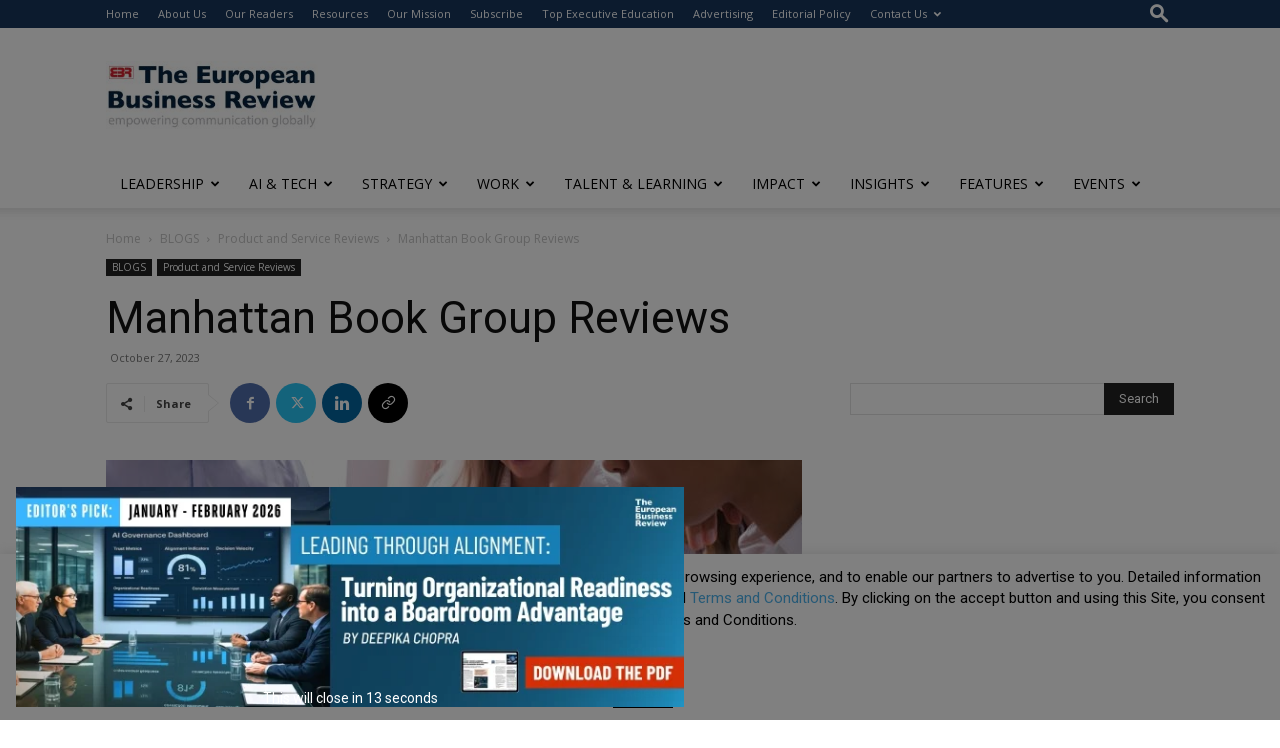

--- FILE ---
content_type: text/html; charset=UTF-8
request_url: https://www.europeanbusinessreview.com/manhattan-book-group-reviews/
body_size: 65357
content:
<!doctype html >
<!--[if IE 8]>    <html class="ie8" lang="en"> <![endif]-->
<!--[if IE 9]>    <html class="ie9" lang="en"> <![endif]-->
<!--[if gt IE 8]><!--> <html lang="en-GB"> <!--<![endif]-->
<head>
    <title>Manhattan Book Group Reviews - The European Business Review</title>
    <meta charset="UTF-8" />
    <meta name="viewport" content="width=device-width, initial-scale=1.0">
    <link rel="pingback" href="https://www.europeanbusinessreview.com/xmlrpc.php" />
    <meta name='robots' content='index, follow, max-image-preview:large, max-snippet:-1, max-video-preview:-1' />
<link rel="icon" type="image/png" href="https://www.europeanbusinessreview.com/wp-content/uploads/2022/05/favicon-TEBR1.jpg">
	<!-- This site is optimized with the Yoast SEO Premium plugin v26.7 (Yoast SEO v26.7) - https://yoast.com/wordpress/plugins/seo/ -->
	<meta name="description" content="Discover insightful book reviews by the Manhattan Book Group. Uncover a wide range of literary works and gain valuable insights into the world of literature and publishing. Whether you&#039;re an author or a reader, these reviews provide valuable perspectives." />
	<link rel="canonical" href="https://www.europeanbusinessreview.com/manhattan-book-group-reviews/" />
	<meta property="og:locale" content="en_GB" />
	<meta property="og:type" content="article" />
	<meta property="og:title" content="Manhattan Book Group Reviews" />
	<meta property="og:description" content="Discover insightful book reviews by the Manhattan Book Group. Uncover a wide range of literary works and gain valuable insights into the world of literature and publishing. Whether you&#039;re an author or a reader, these reviews provide valuable perspectives." />
	<meta property="og:url" content="https://www.europeanbusinessreview.com/manhattan-book-group-reviews/" />
	<meta property="og:site_name" content="The European Business Review" />
	<meta property="article:publisher" content="https://www.facebook.com/TheEuroBuzRev" />
	<meta property="article:published_time" content="2023-10-27T11:17:33+00:00" />
	<meta property="article:modified_time" content="2023-10-27T11:19:56+00:00" />
	<meta property="og:image" content="https://www.europeanbusinessreview.com/wp-content/uploads/2023/10/iStock-1652006478-1.jpg" />
	<meta property="og:image:width" content="724" />
	<meta property="og:image:height" content="483" />
	<meta property="og:image:type" content="image/jpeg" />
	<meta name="author" content="Angela" />
	<meta name="twitter:card" content="summary_large_image" />
	<meta name="twitter:label1" content="Written by" />
	<meta name="twitter:data1" content="Angela" />
	<meta name="twitter:label2" content="Estimated reading time" />
	<meta name="twitter:data2" content="5 minutes" />
	<script type="application/ld+json" class="yoast-schema-graph">{"@context":"https://schema.org","@graph":[{"@type":"Article","@id":"https://www.europeanbusinessreview.com/manhattan-book-group-reviews/#article","isPartOf":{"@id":"https://www.europeanbusinessreview.com/manhattan-book-group-reviews/"},"author":{"name":"Angela","@id":"https://www.europeanbusinessreview.com/#/schema/person/8aa55b67f110510023e0d25657f828be"},"headline":"Manhattan Book Group Reviews","datePublished":"2023-10-27T11:17:33+00:00","dateModified":"2023-10-27T11:19:56+00:00","mainEntityOfPage":{"@id":"https://www.europeanbusinessreview.com/manhattan-book-group-reviews/"},"wordCount":1051,"commentCount":0,"publisher":{"@id":"https://www.europeanbusinessreview.com/#organization"},"image":{"@id":"https://www.europeanbusinessreview.com/manhattan-book-group-reviews/#primaryimage"},"thumbnailUrl":"https://www.europeanbusinessreview.com/wp-content/uploads/2023/10/iStock-1652006478-1.jpg","keywords":["Advertisement"],"articleSection":["Product and Service Reviews"],"inLanguage":"en-GB","potentialAction":[{"@type":"CommentAction","name":"Comment","target":["https://www.europeanbusinessreview.com/manhattan-book-group-reviews/#respond"]}]},{"@type":"WebPage","@id":"https://www.europeanbusinessreview.com/manhattan-book-group-reviews/","url":"https://www.europeanbusinessreview.com/manhattan-book-group-reviews/","name":"Manhattan Book Group Reviews - The European Business Review","isPartOf":{"@id":"https://www.europeanbusinessreview.com/#website"},"primaryImageOfPage":{"@id":"https://www.europeanbusinessreview.com/manhattan-book-group-reviews/#primaryimage"},"image":{"@id":"https://www.europeanbusinessreview.com/manhattan-book-group-reviews/#primaryimage"},"thumbnailUrl":"https://www.europeanbusinessreview.com/wp-content/uploads/2023/10/iStock-1652006478-1.jpg","datePublished":"2023-10-27T11:17:33+00:00","dateModified":"2023-10-27T11:19:56+00:00","description":"Discover insightful book reviews by the Manhattan Book Group. Uncover a wide range of literary works and gain valuable insights into the world of literature and publishing. Whether you're an author or a reader, these reviews provide valuable perspectives.","breadcrumb":{"@id":"https://www.europeanbusinessreview.com/manhattan-book-group-reviews/#breadcrumb"},"inLanguage":"en-GB","potentialAction":[{"@type":"ReadAction","target":["https://www.europeanbusinessreview.com/manhattan-book-group-reviews/"]}]},{"@type":"ImageObject","inLanguage":"en-GB","@id":"https://www.europeanbusinessreview.com/manhattan-book-group-reviews/#primaryimage","url":"https://www.europeanbusinessreview.com/wp-content/uploads/2023/10/iStock-1652006478-1.jpg","contentUrl":"https://www.europeanbusinessreview.com/wp-content/uploads/2023/10/iStock-1652006478-1.jpg","width":724,"height":483,"caption":"book"},{"@type":"BreadcrumbList","@id":"https://www.europeanbusinessreview.com/manhattan-book-group-reviews/#breadcrumb","itemListElement":[{"@type":"ListItem","position":1,"name":"Home","item":"https://www.europeanbusinessreview.com/"},{"@type":"ListItem","position":2,"name":"Manhattan Book Group Reviews"}]},{"@type":"WebSite","@id":"https://www.europeanbusinessreview.com/#website","url":"https://www.europeanbusinessreview.com/","name":"The European Business Review","description":"Empowering communication globally","publisher":{"@id":"https://www.europeanbusinessreview.com/#organization"},"potentialAction":[{"@type":"SearchAction","target":{"@type":"EntryPoint","urlTemplate":"https://www.europeanbusinessreview.com/?s={search_term_string}"},"query-input":{"@type":"PropertyValueSpecification","valueRequired":true,"valueName":"search_term_string"}}],"inLanguage":"en-GB"},{"@type":"Organization","@id":"https://www.europeanbusinessreview.com/#organization","name":"The European Business Review","url":"https://www.europeanbusinessreview.com/","logo":{"@type":"ImageObject","inLanguage":"en-GB","@id":"https://www.europeanbusinessreview.com/#/schema/logo/image/","url":"https://www.europeanbusinessreview.com/wp-content/uploads/2025/08/The-European-Business-Review.png","contentUrl":"https://www.europeanbusinessreview.com/wp-content/uploads/2025/08/The-European-Business-Review.png","width":340,"height":99,"caption":"The European Business Review"},"image":{"@id":"https://www.europeanbusinessreview.com/#/schema/logo/image/"},"sameAs":["https://www.facebook.com/TheEuroBuzRev","https://www.linkedin.com/company/2745711/admin/dashboard/"]},{"@type":"Person","@id":"https://www.europeanbusinessreview.com/#/schema/person/8aa55b67f110510023e0d25657f828be","name":"Angela","description":"TEST TEST TEST"}]}</script>
	<!-- / Yoast SEO Premium plugin. -->


<link rel='dns-prefetch' href='//fonts.googleapis.com' />
<link rel="alternate" type="application/rss+xml" title="The European Business Review &raquo; Feed" href="https://www.europeanbusinessreview.com/feed/" />
<link rel="alternate" type="application/rss+xml" title="The European Business Review &raquo; Comments Feed" href="https://www.europeanbusinessreview.com/comments/feed/" />
<link rel="alternate" type="text/calendar" title="The European Business Review &raquo; iCal Feed" href="https://www.europeanbusinessreview.com/events/?ical=1" />
<link rel="alternate" type="application/rss+xml" title="The European Business Review &raquo; Manhattan Book Group Reviews Comments Feed" href="https://www.europeanbusinessreview.com/manhattan-book-group-reviews/feed/" />
<link rel="alternate" title="oEmbed (JSON)" type="application/json+oembed" href="https://www.europeanbusinessreview.com/wp-json/oembed/1.0/embed?url=https%3A%2F%2Fwww.europeanbusinessreview.com%2Fmanhattan-book-group-reviews%2F" />
<link rel="alternate" title="oEmbed (XML)" type="text/xml+oembed" href="https://www.europeanbusinessreview.com/wp-json/oembed/1.0/embed?url=https%3A%2F%2Fwww.europeanbusinessreview.com%2Fmanhattan-book-group-reviews%2F&#038;format=xml" />
<style id='wp-img-auto-sizes-contain-inline-css' type='text/css'>
img:is([sizes=auto i],[sizes^="auto," i]){contain-intrinsic-size:3000px 1500px}
/*# sourceURL=wp-img-auto-sizes-contain-inline-css */
</style>
<link rel='stylesheet' id='tribe-events-pro-mini-calendar-block-styles-css' href='https://www.europeanbusinessreview.com/wp-content/plugins/events-calendar-pro/build/css/tribe-events-pro-mini-calendar-block.css?ver=7.6.0' type='text/css' media='all' />
<style id='wp-emoji-styles-inline-css' type='text/css'>

	img.wp-smiley, img.emoji {
		display: inline !important;
		border: none !important;
		box-shadow: none !important;
		height: 1em !important;
		width: 1em !important;
		margin: 0 0.07em !important;
		vertical-align: -0.1em !important;
		background: none !important;
		padding: 0 !important;
	}
/*# sourceURL=wp-emoji-styles-inline-css */
</style>
<link rel='stylesheet' id='wp-block-library-css' href='https://www.europeanbusinessreview.com/wp-includes/css/dist/block-library/style.min.css?ver=6.9' type='text/css' media='all' />
<link rel='stylesheet' id='wc-blocks-style-css' href='https://www.europeanbusinessreview.com/wp-content/plugins/woocommerce/assets/client/blocks/wc-blocks.css?ver=wc-9.8.6' type='text/css' media='all' />
<style id='global-styles-inline-css' type='text/css'>
:root{--wp--preset--aspect-ratio--square: 1;--wp--preset--aspect-ratio--4-3: 4/3;--wp--preset--aspect-ratio--3-4: 3/4;--wp--preset--aspect-ratio--3-2: 3/2;--wp--preset--aspect-ratio--2-3: 2/3;--wp--preset--aspect-ratio--16-9: 16/9;--wp--preset--aspect-ratio--9-16: 9/16;--wp--preset--color--black: #000000;--wp--preset--color--cyan-bluish-gray: #abb8c3;--wp--preset--color--white: #ffffff;--wp--preset--color--pale-pink: #f78da7;--wp--preset--color--vivid-red: #cf2e2e;--wp--preset--color--luminous-vivid-orange: #ff6900;--wp--preset--color--luminous-vivid-amber: #fcb900;--wp--preset--color--light-green-cyan: #7bdcb5;--wp--preset--color--vivid-green-cyan: #00d084;--wp--preset--color--pale-cyan-blue: #8ed1fc;--wp--preset--color--vivid-cyan-blue: #0693e3;--wp--preset--color--vivid-purple: #9b51e0;--wp--preset--gradient--vivid-cyan-blue-to-vivid-purple: linear-gradient(135deg,rgb(6,147,227) 0%,rgb(155,81,224) 100%);--wp--preset--gradient--light-green-cyan-to-vivid-green-cyan: linear-gradient(135deg,rgb(122,220,180) 0%,rgb(0,208,130) 100%);--wp--preset--gradient--luminous-vivid-amber-to-luminous-vivid-orange: linear-gradient(135deg,rgb(252,185,0) 0%,rgb(255,105,0) 100%);--wp--preset--gradient--luminous-vivid-orange-to-vivid-red: linear-gradient(135deg,rgb(255,105,0) 0%,rgb(207,46,46) 100%);--wp--preset--gradient--very-light-gray-to-cyan-bluish-gray: linear-gradient(135deg,rgb(238,238,238) 0%,rgb(169,184,195) 100%);--wp--preset--gradient--cool-to-warm-spectrum: linear-gradient(135deg,rgb(74,234,220) 0%,rgb(151,120,209) 20%,rgb(207,42,186) 40%,rgb(238,44,130) 60%,rgb(251,105,98) 80%,rgb(254,248,76) 100%);--wp--preset--gradient--blush-light-purple: linear-gradient(135deg,rgb(255,206,236) 0%,rgb(152,150,240) 100%);--wp--preset--gradient--blush-bordeaux: linear-gradient(135deg,rgb(254,205,165) 0%,rgb(254,45,45) 50%,rgb(107,0,62) 100%);--wp--preset--gradient--luminous-dusk: linear-gradient(135deg,rgb(255,203,112) 0%,rgb(199,81,192) 50%,rgb(65,88,208) 100%);--wp--preset--gradient--pale-ocean: linear-gradient(135deg,rgb(255,245,203) 0%,rgb(182,227,212) 50%,rgb(51,167,181) 100%);--wp--preset--gradient--electric-grass: linear-gradient(135deg,rgb(202,248,128) 0%,rgb(113,206,126) 100%);--wp--preset--gradient--midnight: linear-gradient(135deg,rgb(2,3,129) 0%,rgb(40,116,252) 100%);--wp--preset--font-size--small: 11px;--wp--preset--font-size--medium: 20px;--wp--preset--font-size--large: 32px;--wp--preset--font-size--x-large: 42px;--wp--preset--font-size--regular: 15px;--wp--preset--font-size--larger: 50px;--wp--preset--spacing--20: 0.44rem;--wp--preset--spacing--30: 0.67rem;--wp--preset--spacing--40: 1rem;--wp--preset--spacing--50: 1.5rem;--wp--preset--spacing--60: 2.25rem;--wp--preset--spacing--70: 3.38rem;--wp--preset--spacing--80: 5.06rem;--wp--preset--shadow--natural: 6px 6px 9px rgba(0, 0, 0, 0.2);--wp--preset--shadow--deep: 12px 12px 50px rgba(0, 0, 0, 0.4);--wp--preset--shadow--sharp: 6px 6px 0px rgba(0, 0, 0, 0.2);--wp--preset--shadow--outlined: 6px 6px 0px -3px rgb(255, 255, 255), 6px 6px rgb(0, 0, 0);--wp--preset--shadow--crisp: 6px 6px 0px rgb(0, 0, 0);}:where(.is-layout-flex){gap: 0.5em;}:where(.is-layout-grid){gap: 0.5em;}body .is-layout-flex{display: flex;}.is-layout-flex{flex-wrap: wrap;align-items: center;}.is-layout-flex > :is(*, div){margin: 0;}body .is-layout-grid{display: grid;}.is-layout-grid > :is(*, div){margin: 0;}:where(.wp-block-columns.is-layout-flex){gap: 2em;}:where(.wp-block-columns.is-layout-grid){gap: 2em;}:where(.wp-block-post-template.is-layout-flex){gap: 1.25em;}:where(.wp-block-post-template.is-layout-grid){gap: 1.25em;}.has-black-color{color: var(--wp--preset--color--black) !important;}.has-cyan-bluish-gray-color{color: var(--wp--preset--color--cyan-bluish-gray) !important;}.has-white-color{color: var(--wp--preset--color--white) !important;}.has-pale-pink-color{color: var(--wp--preset--color--pale-pink) !important;}.has-vivid-red-color{color: var(--wp--preset--color--vivid-red) !important;}.has-luminous-vivid-orange-color{color: var(--wp--preset--color--luminous-vivid-orange) !important;}.has-luminous-vivid-amber-color{color: var(--wp--preset--color--luminous-vivid-amber) !important;}.has-light-green-cyan-color{color: var(--wp--preset--color--light-green-cyan) !important;}.has-vivid-green-cyan-color{color: var(--wp--preset--color--vivid-green-cyan) !important;}.has-pale-cyan-blue-color{color: var(--wp--preset--color--pale-cyan-blue) !important;}.has-vivid-cyan-blue-color{color: var(--wp--preset--color--vivid-cyan-blue) !important;}.has-vivid-purple-color{color: var(--wp--preset--color--vivid-purple) !important;}.has-black-background-color{background-color: var(--wp--preset--color--black) !important;}.has-cyan-bluish-gray-background-color{background-color: var(--wp--preset--color--cyan-bluish-gray) !important;}.has-white-background-color{background-color: var(--wp--preset--color--white) !important;}.has-pale-pink-background-color{background-color: var(--wp--preset--color--pale-pink) !important;}.has-vivid-red-background-color{background-color: var(--wp--preset--color--vivid-red) !important;}.has-luminous-vivid-orange-background-color{background-color: var(--wp--preset--color--luminous-vivid-orange) !important;}.has-luminous-vivid-amber-background-color{background-color: var(--wp--preset--color--luminous-vivid-amber) !important;}.has-light-green-cyan-background-color{background-color: var(--wp--preset--color--light-green-cyan) !important;}.has-vivid-green-cyan-background-color{background-color: var(--wp--preset--color--vivid-green-cyan) !important;}.has-pale-cyan-blue-background-color{background-color: var(--wp--preset--color--pale-cyan-blue) !important;}.has-vivid-cyan-blue-background-color{background-color: var(--wp--preset--color--vivid-cyan-blue) !important;}.has-vivid-purple-background-color{background-color: var(--wp--preset--color--vivid-purple) !important;}.has-black-border-color{border-color: var(--wp--preset--color--black) !important;}.has-cyan-bluish-gray-border-color{border-color: var(--wp--preset--color--cyan-bluish-gray) !important;}.has-white-border-color{border-color: var(--wp--preset--color--white) !important;}.has-pale-pink-border-color{border-color: var(--wp--preset--color--pale-pink) !important;}.has-vivid-red-border-color{border-color: var(--wp--preset--color--vivid-red) !important;}.has-luminous-vivid-orange-border-color{border-color: var(--wp--preset--color--luminous-vivid-orange) !important;}.has-luminous-vivid-amber-border-color{border-color: var(--wp--preset--color--luminous-vivid-amber) !important;}.has-light-green-cyan-border-color{border-color: var(--wp--preset--color--light-green-cyan) !important;}.has-vivid-green-cyan-border-color{border-color: var(--wp--preset--color--vivid-green-cyan) !important;}.has-pale-cyan-blue-border-color{border-color: var(--wp--preset--color--pale-cyan-blue) !important;}.has-vivid-cyan-blue-border-color{border-color: var(--wp--preset--color--vivid-cyan-blue) !important;}.has-vivid-purple-border-color{border-color: var(--wp--preset--color--vivid-purple) !important;}.has-vivid-cyan-blue-to-vivid-purple-gradient-background{background: var(--wp--preset--gradient--vivid-cyan-blue-to-vivid-purple) !important;}.has-light-green-cyan-to-vivid-green-cyan-gradient-background{background: var(--wp--preset--gradient--light-green-cyan-to-vivid-green-cyan) !important;}.has-luminous-vivid-amber-to-luminous-vivid-orange-gradient-background{background: var(--wp--preset--gradient--luminous-vivid-amber-to-luminous-vivid-orange) !important;}.has-luminous-vivid-orange-to-vivid-red-gradient-background{background: var(--wp--preset--gradient--luminous-vivid-orange-to-vivid-red) !important;}.has-very-light-gray-to-cyan-bluish-gray-gradient-background{background: var(--wp--preset--gradient--very-light-gray-to-cyan-bluish-gray) !important;}.has-cool-to-warm-spectrum-gradient-background{background: var(--wp--preset--gradient--cool-to-warm-spectrum) !important;}.has-blush-light-purple-gradient-background{background: var(--wp--preset--gradient--blush-light-purple) !important;}.has-blush-bordeaux-gradient-background{background: var(--wp--preset--gradient--blush-bordeaux) !important;}.has-luminous-dusk-gradient-background{background: var(--wp--preset--gradient--luminous-dusk) !important;}.has-pale-ocean-gradient-background{background: var(--wp--preset--gradient--pale-ocean) !important;}.has-electric-grass-gradient-background{background: var(--wp--preset--gradient--electric-grass) !important;}.has-midnight-gradient-background{background: var(--wp--preset--gradient--midnight) !important;}.has-small-font-size{font-size: var(--wp--preset--font-size--small) !important;}.has-medium-font-size{font-size: var(--wp--preset--font-size--medium) !important;}.has-large-font-size{font-size: var(--wp--preset--font-size--large) !important;}.has-x-large-font-size{font-size: var(--wp--preset--font-size--x-large) !important;}
/*# sourceURL=global-styles-inline-css */
</style>

<style id='classic-theme-styles-inline-css' type='text/css'>
/*! This file is auto-generated */
.wp-block-button__link{color:#fff;background-color:#32373c;border-radius:9999px;box-shadow:none;text-decoration:none;padding:calc(.667em + 2px) calc(1.333em + 2px);font-size:1.125em}.wp-block-file__button{background:#32373c;color:#fff;text-decoration:none}
/*# sourceURL=/wp-includes/css/classic-themes.min.css */
</style>
<link rel='stylesheet' id='wp-components-css' href='https://www.europeanbusinessreview.com/wp-includes/css/dist/components/style.min.css?ver=6.9' type='text/css' media='all' />
<link rel='stylesheet' id='wp-preferences-css' href='https://www.europeanbusinessreview.com/wp-includes/css/dist/preferences/style.min.css?ver=6.9' type='text/css' media='all' />
<link rel='stylesheet' id='wp-block-editor-css' href='https://www.europeanbusinessreview.com/wp-includes/css/dist/block-editor/style.min.css?ver=6.9' type='text/css' media='all' />
<link rel='stylesheet' id='popup-maker-block-library-style-css' href='https://www.europeanbusinessreview.com/wp-content/plugins/popup-maker/dist/packages/block-library-style.css?ver=dbea705cfafe089d65f1' type='text/css' media='all' />
<link rel='stylesheet' id='pb_animate-css' href='https://www.europeanbusinessreview.com/wp-content/plugins/ays-popup-box/public/css/animate.css?ver=5.5.6' type='text/css' media='all' />
<link rel='stylesheet' id='ctct_form_styles-css' href='https://www.europeanbusinessreview.com/wp-content/plugins/constant-contact-forms/assets/css/style.css?ver=2.13.0' type='text/css' media='all' />
<link rel='stylesheet' id='contact-form-7-css' href='https://www.europeanbusinessreview.com/wp-content/plugins/contact-form-7/includes/css/styles.css?ver=6.1.2' type='text/css' media='all' />
<link rel='stylesheet' id='cookie-law-info-css' href='https://www.europeanbusinessreview.com/wp-content/plugins/cookie-law-info/legacy/public/css/cookie-law-info-public.css?ver=3.3.5' type='text/css' media='all' />
<link rel='stylesheet' id='cookie-law-info-gdpr-css' href='https://www.europeanbusinessreview.com/wp-content/plugins/cookie-law-info/legacy/public/css/cookie-law-info-gdpr.css?ver=3.3.5' type='text/css' media='all' />
<link rel='stylesheet' id='ditty-displays-css' href='https://www.europeanbusinessreview.com/wp-content/plugins/ditty-news-ticker/build/dittyDisplays.css?ver=3.1.59' type='text/css' media='all' />
<link rel='stylesheet' id='ditty-fontawesome-css' href='https://www.europeanbusinessreview.com/wp-content/plugins/ditty-news-ticker/includes/libs/fontawesome-6.4.0/css/all.css?ver=6.4.0' type='text/css' media='' />
<link rel='stylesheet' id='woocommerce-layout-css' href='https://www.europeanbusinessreview.com/wp-content/plugins/woocommerce/assets/css/woocommerce-layout.css?ver=9.8.6' type='text/css' media='all' />
<link rel='stylesheet' id='woocommerce-smallscreen-css' href='https://www.europeanbusinessreview.com/wp-content/plugins/woocommerce/assets/css/woocommerce-smallscreen.css?ver=9.8.6' type='text/css' media='only screen and (max-width: 768px)' />
<link rel='stylesheet' id='woocommerce-general-css' href='https://www.europeanbusinessreview.com/wp-content/plugins/woocommerce/assets/css/woocommerce.css?ver=9.8.6' type='text/css' media='all' />
<style id='woocommerce-inline-inline-css' type='text/css'>
.woocommerce form .form-row .required { visibility: visible; }
/*# sourceURL=woocommerce-inline-inline-css */
</style>
<link rel='stylesheet' id='cmplz-general-css' href='https://www.europeanbusinessreview.com/wp-content/plugins/complianz-gdpr/assets/css/cookieblocker.min.css?ver=1760066923' type='text/css' media='all' />
<link rel='stylesheet' id='brands-styles-css' href='https://www.europeanbusinessreview.com/wp-content/plugins/woocommerce/assets/css/brands.css?ver=9.8.6' type='text/css' media='all' />
<link rel='stylesheet' id='td-plugin-multi-purpose-css' href='https://www.europeanbusinessreview.com/wp-content/plugins/td-composer/td-multi-purpose/style.css?ver=492e3cf54bd42df3b24a3de8e2307cafx' type='text/css' media='all' />
<link rel='stylesheet' id='google-fonts-style-css' href='https://fonts.googleapis.com/css?family=Roboto%3A400%2C600%2C700%7CLora%3A400%7COpen+Sans%3A400%2C600%2C700&#038;display=swap&#038;ver=12.7.1' type='text/css' media='all' />
<link rel='stylesheet' id='td-theme-css' href='https://www.europeanbusinessreview.com/wp-content/themes/Newspaper/style.css?ver=12.7.1' type='text/css' media='all' />
<style id='td-theme-inline-css' type='text/css'>@media (max-width:767px){.td-header-desktop-wrap{display:none}}@media (min-width:767px){.td-header-mobile-wrap{display:none}}</style>
<link rel='stylesheet' id='td-theme-child-css' href='https://www.europeanbusinessreview.com/wp-content/themes/Newspaper-child/style.css?ver=12.7.1c' type='text/css' media='all' />
<link rel='stylesheet' id='td-theme-woo-css' href='https://www.europeanbusinessreview.com/wp-content/themes/Newspaper/style-woocommerce.css?ver=9.0c' type='text/css' media='all' />
<link rel='stylesheet' id='font-awesome-css' href='https://www.europeanbusinessreview.com/wp-content/plugins/popup-anything-on-click/assets/css/font-awesome.min.css?ver=2.8.9' type='text/css' media='all' />
<link rel='stylesheet' id='popupaoc-public-style-css' href='https://www.europeanbusinessreview.com/wp-content/plugins/popup-anything-on-click/assets/css/popupaoc-public.css?ver=2.8.9' type='text/css' media='all' />
<link rel='stylesheet' id='td-legacy-framework-front-style-css' href='https://www.europeanbusinessreview.com/wp-content/plugins/td-composer/legacy/Newspaper/assets/css/td_legacy_main.css?ver=492e3cf54bd42df3b24a3de8e2307cafx' type='text/css' media='all' />
<link rel='stylesheet' id='td-legacy-framework-woo-style-css' href='https://www.europeanbusinessreview.com/wp-content/plugins/td-composer/legacy/Newspaper/assets/css/td_legacy_woocommerce.css?ver=6.9' type='text/css' media='all' />
<link rel='stylesheet' id='td-standard-pack-framework-front-style-css' href='https://www.europeanbusinessreview.com/wp-content/plugins/td-standard-pack/Newspaper/assets/css/td_standard_pack_main.css?ver=8ae1459a1d876d507918f73cef68310e' type='text/css' media='all' />
<script data-service="burst" data-category="statistics" type="text/plain" async data-cmplz-src="https://www.europeanbusinessreview.com/wp-content/plugins/burst-statistics/helpers/timeme/timeme.min.js?ver=1760066940" id="burst-timeme-js"></script>
<script type="text/javascript" id="burst-js-extra">
/* <![CDATA[ */
var burst = {"tracking":{"isInitialHit":true,"lastUpdateTimestamp":0,"beacon_url":"https://www.europeanbusinessreview.com/wp-content/plugins/burst-statistics/endpoint.php","ajaxUrl":"https://www.europeanbusinessreview.com/wp-admin/admin-ajax.php"},"options":{"cookieless":0,"pageUrl":"https://www.europeanbusinessreview.com/manhattan-book-group-reviews/","beacon_enabled":1,"do_not_track":0,"enable_turbo_mode":0,"track_url_change":0,"cookie_retention_days":30,"debug":0},"goals":{"completed":[],"scriptUrl":"https://www.europeanbusinessreview.com/wp-content/plugins/burst-statistics//assets/js/build/burst-goals.js?v=1760066940","active":[{"ID":"1","title":"Default goal","type":"clicks","status":"active","server_side":"0","url":"*","conversion_metric":"visitors","date_created":"1720629945","date_start":"1720629945","date_end":"0","setup":"","attribute":"class","attribute_value":"","hook":"","selector":""}]},"cache":{"uid":null,"fingerprint":null,"isUserAgent":null,"isDoNotTrack":null,"useCookies":null}};
//# sourceURL=burst-js-extra
/* ]]> */
</script>
<script data-service="burst" data-category="statistics" type="text/plain" async data-cmplz-src="https://www.europeanbusinessreview.com/wp-content/plugins/burst-statistics/assets/js/build/burst.min.js?ver=1760066940" id="burst-js"></script>
<script type="text/javascript" src="https://www.europeanbusinessreview.com/wp-includes/js/jquery/jquery.min.js?ver=3.7.1" id="jquery-core-js"></script>
<script type="text/javascript" src="https://www.europeanbusinessreview.com/wp-includes/js/jquery/jquery-migrate.min.js?ver=3.4.1" id="jquery-migrate-js"></script>
<script type="text/javascript" id="ays-pb-js-extra">
/* <![CDATA[ */
var pbLocalizeObj = {"ajax":"https://www.europeanbusinessreview.com/wp-admin/admin-ajax.php","seconds":"seconds","thisWillClose":"This will close in","icons":{"close_icon":"\u003Csvg class=\"ays_pb_material_close_icon\" xmlns=\"https://www.w3.org/2000/svg\" height=\"36px\" viewBox=\"0 0 24 24\" width=\"36px\" fill=\"#000000\" alt=\"Pop-up Close\"\u003E\u003Cpath d=\"M0 0h24v24H0z\" fill=\"none\"/\u003E\u003Cpath d=\"M19 6.41L17.59 5 12 10.59 6.41 5 5 6.41 10.59 12 5 17.59 6.41 19 12 13.41 17.59 19 19 17.59 13.41 12z\"/\u003E\u003C/svg\u003E","close_circle_icon":"\u003Csvg class=\"ays_pb_material_close_circle_icon\" xmlns=\"https://www.w3.org/2000/svg\" height=\"24\" viewBox=\"0 0 24 24\" width=\"36\" alt=\"Pop-up Close\"\u003E\u003Cpath d=\"M0 0h24v24H0z\" fill=\"none\"/\u003E\u003Cpath d=\"M12 2C6.47 2 2 6.47 2 12s4.47 10 10 10 10-4.47 10-10S17.53 2 12 2zm5 13.59L15.59 17 12 13.41 8.41 17 7 15.59 10.59 12 7 8.41 8.41 7 12 10.59 15.59 7 17 8.41 13.41 12 17 15.59z\"/\u003E\u003C/svg\u003E","volume_up_icon":"\u003Csvg class=\"ays_pb_fa_volume\" xmlns=\"https://www.w3.org/2000/svg\" height=\"24\" viewBox=\"0 0 24 24\" width=\"36\"\u003E\u003Cpath d=\"M0 0h24v24H0z\" fill=\"none\"/\u003E\u003Cpath d=\"M3 9v6h4l5 5V4L7 9H3zm13.5 3c0-1.77-1.02-3.29-2.5-4.03v8.05c1.48-.73 2.5-2.25 2.5-4.02zM14 3.23v2.06c2.89.86 5 3.54 5 6.71s-2.11 5.85-5 6.71v2.06c4.01-.91 7-4.49 7-8.77s-2.99-7.86-7-8.77z\"/\u003E\u003C/svg\u003E","volume_mute_icon":"\u003Csvg xmlns=\"https://www.w3.org/2000/svg\" height=\"24\" viewBox=\"0 0 24 24\" width=\"24\"\u003E\u003Cpath d=\"M0 0h24v24H0z\" fill=\"none\"/\u003E\u003Cpath d=\"M7 9v6h4l5 5V4l-5 5H7z\"/\u003E\u003C/svg\u003E"}};
//# sourceURL=ays-pb-js-extra
/* ]]> */
</script>
<script type="text/javascript" src="https://www.europeanbusinessreview.com/wp-content/plugins/ays-popup-box/public/js/ays-pb-public.js?ver=5.5.6" id="ays-pb-js"></script>
<script type="text/javascript" id="cookie-law-info-js-extra">
/* <![CDATA[ */
var Cli_Data = {"nn_cookie_ids":[],"cookielist":[],"non_necessary_cookies":[],"ccpaEnabled":"","ccpaRegionBased":"","ccpaBarEnabled":"","strictlyEnabled":["necessary","obligatoire"],"ccpaType":"gdpr","js_blocking":"","custom_integration":"","triggerDomRefresh":"","secure_cookies":""};
var cli_cookiebar_settings = {"animate_speed_hide":"500","animate_speed_show":"500","background":"#FFF","border":"#b1a6a6c2","border_on":"","button_1_button_colour":"#000","button_1_button_hover":"#000000","button_1_link_colour":"#fff","button_1_as_button":"1","button_1_new_win":"","button_2_button_colour":"#333","button_2_button_hover":"#292929","button_2_link_colour":"#444","button_2_as_button":"","button_2_hidebar":"","button_3_button_colour":"#000","button_3_button_hover":"#000000","button_3_link_colour":"#fff","button_3_as_button":"1","button_3_new_win":"","button_4_button_colour":"#000","button_4_button_hover":"#000000","button_4_link_colour":"#62a329","button_4_as_button":"","button_7_button_colour":"#61a229","button_7_button_hover":"#4e8221","button_7_link_colour":"#fff","button_7_as_button":"1","button_7_new_win":"","font_family":"inherit","header_fix":"1","notify_animate_hide":"1","notify_animate_show":"","notify_div_id":"#cookie-law-info-bar","notify_position_horizontal":"right","notify_position_vertical":"bottom","scroll_close":"","scroll_close_reload":"","accept_close_reload":"","reject_close_reload":"","showagain_tab":"","showagain_background":"#fff","showagain_border":"#000","showagain_div_id":"#cookie-law-info-again","showagain_x_position":"100px","text":"#000","show_once_yn":"","show_once":"10000","logging_on":"","as_popup":"","popup_overlay":"1","bar_heading_text":"","cookie_bar_as":"banner","popup_showagain_position":"bottom-right","widget_position":"left"};
var log_object = {"ajax_url":"https://www.europeanbusinessreview.com/wp-admin/admin-ajax.php"};
//# sourceURL=cookie-law-info-js-extra
/* ]]> */
</script>
<script type="text/javascript" src="https://www.europeanbusinessreview.com/wp-content/plugins/cookie-law-info/legacy/public/js/cookie-law-info-public.js?ver=3.3.5" id="cookie-law-info-js"></script>
<script type="text/javascript" src="https://www.europeanbusinessreview.com/wp-content/plugins/itro-popup/scripts/itro-scripts.js?ver=6.9" id="itro-scripts-js"></script>
<script type="text/javascript" src="https://www.europeanbusinessreview.com/wp-content/plugins/woocommerce/assets/js/jquery-blockui/jquery.blockUI.min.js?ver=2.7.0-wc.9.8.6" id="jquery-blockui-js" defer="defer" data-wp-strategy="defer"></script>
<script type="text/javascript" id="wc-add-to-cart-js-extra">
/* <![CDATA[ */
var wc_add_to_cart_params = {"ajax_url":"/wp-admin/admin-ajax.php","wc_ajax_url":"/?wc-ajax=%%endpoint%%","i18n_view_cart":"View basket","cart_url":"https://www.europeanbusinessreview.com/cart/","is_cart":"","cart_redirect_after_add":"no"};
//# sourceURL=wc-add-to-cart-js-extra
/* ]]> */
</script>
<script type="text/javascript" src="https://www.europeanbusinessreview.com/wp-content/plugins/woocommerce/assets/js/frontend/add-to-cart.min.js?ver=9.8.6" id="wc-add-to-cart-js" defer="defer" data-wp-strategy="defer"></script>
<script type="text/javascript" src="https://www.europeanbusinessreview.com/wp-content/plugins/woocommerce/assets/js/js-cookie/js.cookie.min.js?ver=2.1.4-wc.9.8.6" id="js-cookie-js" defer="defer" data-wp-strategy="defer"></script>
<script type="text/javascript" id="woocommerce-js-extra">
/* <![CDATA[ */
var woocommerce_params = {"ajax_url":"/wp-admin/admin-ajax.php","wc_ajax_url":"/?wc-ajax=%%endpoint%%","i18n_password_show":"Show password","i18n_password_hide":"Hide password"};
//# sourceURL=woocommerce-js-extra
/* ]]> */
</script>
<script type="text/javascript" src="https://www.europeanbusinessreview.com/wp-content/plugins/woocommerce/assets/js/frontend/woocommerce.min.js?ver=9.8.6" id="woocommerce-js" defer="defer" data-wp-strategy="defer"></script>
<link rel="https://api.w.org/" href="https://www.europeanbusinessreview.com/wp-json/" /><link rel="alternate" title="JSON" type="application/json" href="https://www.europeanbusinessreview.com/wp-json/wp/v2/posts/194826" /><link rel="EditURI" type="application/rsd+xml" title="RSD" href="https://www.europeanbusinessreview.com/xmlrpc.php?rsd" />
<meta name="generator" content="WordPress 6.9" />
<meta name="generator" content="WooCommerce 9.8.6" />
<link rel='shortlink' href='https://www.europeanbusinessreview.com/?p=194826' />

<!-- This site is using AdRotate v5.15.3 to display their advertisements - https://ajdg.solutions/ -->
<!-- AdRotate CSS -->
<style type="text/css" media="screen">
	.g { margin:0px; padding:0px; overflow:hidden; line-height:1; zoom:1; }
	.g img { height:auto; }
	.g-col { position:relative; float:left; }
	.g-col:first-child { margin-left: 0; }
	.g-col:last-child { margin-right: 0; }
	@media only screen and (max-width: 480px) {
		.g-col, .g-dyn, .g-single { width:100%; margin-left:0; margin-right:0; }
	}
</style>
<!-- /AdRotate CSS -->

<link type="text/css" rel="stylesheet" href="https://www.europeanbusinessreview.com/wp-content/plugins/category-specific-rss-feed-menu/wp_cat_rss_style.css" />
<script type='text/javascript' data-cfasync='false'>var _mmunch = {'front': false, 'page': false, 'post': false, 'category': false, 'author': false, 'search': false, 'attachment': false, 'tag': false};_mmunch['post'] = true; _mmunch['postData'] = {"ID":194826,"post_name":"manhattan-book-group-reviews","post_title":"Manhattan Book Group Reviews","post_type":"post","post_author":"11242","post_status":"publish"}; _mmunch['postCategories'] = [{"term_id":215,"name":"Product and Service Reviews","slug":"product-and-service-reviews","term_group":0,"term_taxonomy_id":216,"taxonomy":"category","description":"<div class=\"flex max-w-full flex-col flex-grow\">\r\n<div class=\"min-h-8 text-message relative flex w-full flex-col items-end gap-2 whitespace-normal break-words text-start [.text-message+&amp;]:mt-5\" dir=\"auto\" data-message-author-role=\"assistant\" data-message-id=\"4cfab59d-6692-4ba5-a87f-46e02b4f891a\" data-message-model-slug=\"gpt-4o\">\r\n<div class=\"flex w-full flex-col gap-1 empty:hidden first:pt-[3px]\">\r\n<div class=\"markdown prose w-full break-words dark:prose-invert light\">\r\n<p class=\"\" data-start=\"0\" data-end=\"236\"><span style=\"font-size: 14px\">This category is focused on products and services, featuring reviews, innovations, and market trends. It explores how businesses develop, market, and optimize offerings to meet consumer needs and drive success in competitive industries.<\/span><\/p>\r\n\r\n<\/div>\r\n<\/div>\r\n<\/div>\r\n<\/div>","parent":95,"count":1538,"filter":"raw","term_order":"0","cat_ID":215,"category_count":1538,"category_description":"<div class=\"flex max-w-full flex-col flex-grow\">\r\n<div class=\"min-h-8 text-message relative flex w-full flex-col items-end gap-2 whitespace-normal break-words text-start [.text-message+&amp;]:mt-5\" dir=\"auto\" data-message-author-role=\"assistant\" data-message-id=\"4cfab59d-6692-4ba5-a87f-46e02b4f891a\" data-message-model-slug=\"gpt-4o\">\r\n<div class=\"flex w-full flex-col gap-1 empty:hidden first:pt-[3px]\">\r\n<div class=\"markdown prose w-full break-words dark:prose-invert light\">\r\n<p class=\"\" data-start=\"0\" data-end=\"236\"><span style=\"font-size: 14px\">This category is focused on products and services, featuring reviews, innovations, and market trends. It explores how businesses develop, market, and optimize offerings to meet consumer needs and drive success in competitive industries.<\/span><\/p>\r\n\r\n<\/div>\r\n<\/div>\r\n<\/div>\r\n<\/div>","cat_name":"Product and Service Reviews","category_nicename":"product-and-service-reviews","category_parent":95}]; _mmunch['postTags'] = [{"term_id":250,"name":"Advertisement","slug":"advertisement","term_group":0,"term_taxonomy_id":251,"taxonomy":"post_tag","description":"","parent":0,"count":6545,"filter":"raw","term_order":"0"}]; _mmunch['postAuthor'] = {"name":"Angela","ID":11242};</script><script data-cfasync="false" src="//a.mailmunch.co/app/v1/site.js" id="mailmunch-script" data-plugin="cc_mm" data-mailmunch-site-id="197167" async></script><script>var pm_tag = 's3c';var pm_pid = "23751-12f1f0fc";</script><style id="mystickymenu" type="text/css">#mysticky-nav { width:100%; position: static; height: auto !important; }#mysticky-nav.wrapfixed { position:fixed; left: 0px; margin-top:0px;  z-index: 99990; -webkit-transition: 0.3s; -moz-transition: 0.3s; -o-transition: 0.3s; transition: 0.3s; -ms-filter:"progid:DXImageTransform.Microsoft.Alpha(Opacity=90)"; filter: alpha(opacity=90); opacity:0.9; background-color: #f7f5e7;}#mysticky-nav.wrapfixed .myfixed{ background-color: #f7f5e7; position: relative;top: auto;left: auto;right: auto;}#mysticky-nav .myfixed { margin:0 auto; float:none; border:0px; background:none; max-width:100%; }</style>			<style type="text/css">
																															</style>
			<meta name="tec-api-version" content="v1"><meta name="tec-api-origin" content="https://www.europeanbusinessreview.com"><link rel="alternate" href="https://www.europeanbusinessreview.com/wp-json/tribe/events/v1/" />	<noscript><style>.woocommerce-product-gallery{ opacity: 1 !important; }</style></noscript>
	<meta name="google-site-verification" content="aLVlFi3iBHBkdD1MqsmYepQNJsuzG2NH2rjG1mmAzko" />

<script type="application/ld+json">
{
   "@context": "http:\/\/schema.org",
   "@type": "LocalBusiness",
   "url": "https://www.europeanbusinessreview.com/",
   "name": "The European Business Review", 
"description":"The European Business Review is the leading business intelligence magazine designed to ensure that our readers make informed decisions. It provides them with indispensable insight, current best practices and breakthrough ideas.",

   "logo": "https://www.europeanbusinessreview.com/wp-content/uploads/2016/03/TEBRnewweb-L.jpg",
   "image": [
   {
   "@type": "imageObject",
   "url": "https://www.europeanbusinessreview.com/wp-content/uploads/2016/03/TEBRnewweb-L.jpg"  
    }
    ],
   "email": "info@europeanbusinessreview.com",
   "telephone": "  +44 (0)20 3598 5088",
"aggregateRating": {
 	"@type":"AggregateRating",
 	"ratingValue":"5",
 	"ratingCount":"10"
   },
   "address": {
       "@type": "PostalAddress",
       "streetAddress": "3-7 Sunnyhill Road",  
       "addressLocality": "London",
       "postalCode":  "SW16 2UG",
       "addressCountry": "England",
       "addressRegion": "London"
   },

   "hasMap": "",
   "sameAs": [
       "https://www.facebook.com/TheEuroBuzRev/",
       "https://twitter.com/TEBReview",
       "https://www.linkedin.com/company/the-european-business-review"
                       
              
      ],
   "geo": {
       "@type": "GeoCoordinates",
       "latitude": "51.429550",
       "longitude": "-0.123940"
   },
   "openingHours": [
       "Mon-Sun:00:00-00:00"                       
     
                          
  ],
   "priceRange": "$$"
   
}
</script>
<script type="application/ld+json">
{
   "@context": "http://schema.org",
   "@type": "Organization",
   "name": "The European Business Review",
   "url": "https://www.europeanbusinessreview.com/",
   "logo": "https://www.europeanbusinessreview.com/wp-content/uploads/2016/03/TEBRnewweb-L.jpg",
   "contactPoint": [
       {
           "@type": "ContactPoint",
           "telephone": "  +44 (0)20 3598 5088",
           "contactType": "customer service",
           "email": "info@europeanbusinessreview.com",
           "areaServed": [
               "WORLDWIDE"
           ],
           "availableLanguage": [
               "English"
           ]
       }
   ],
   "sameAs": [
       "https://www.facebook.com/TheEuroBuzRev/",
       "https://twitter.com/TEBReview",
       "https://www.linkedin.com/company/the-european-business-review"   
        
   ]
}
</script>
<!-- Global site tag (gtag.js) - Google Analytics -->
<script async src="https://www.googletagmanager.com/gtag/js?id=UA-110476901-1"></script>
<script>
  window.dataLayer = window.dataLayer || [];
  function gtag(){dataLayer.push(arguments);}
  gtag('js', new Date());

  gtag('config', 'UA-110476901-1');
</script>



<!-- JS generated by theme -->

<script type="text/javascript" id="td-generated-header-js">
    
    

	    var tdBlocksArray = []; //here we store all the items for the current page

	    // td_block class - each ajax block uses a object of this class for requests
	    function tdBlock() {
		    this.id = '';
		    this.block_type = 1; //block type id (1-234 etc)
		    this.atts = '';
		    this.td_column_number = '';
		    this.td_current_page = 1; //
		    this.post_count = 0; //from wp
		    this.found_posts = 0; //from wp
		    this.max_num_pages = 0; //from wp
		    this.td_filter_value = ''; //current live filter value
		    this.is_ajax_running = false;
		    this.td_user_action = ''; // load more or infinite loader (used by the animation)
		    this.header_color = '';
		    this.ajax_pagination_infinite_stop = ''; //show load more at page x
	    }

        // td_js_generator - mini detector
        ( function () {
            var htmlTag = document.getElementsByTagName("html")[0];

	        if ( navigator.userAgent.indexOf("MSIE 10.0") > -1 ) {
                htmlTag.className += ' ie10';
            }

            if ( !!navigator.userAgent.match(/Trident.*rv\:11\./) ) {
                htmlTag.className += ' ie11';
            }

	        if ( navigator.userAgent.indexOf("Edge") > -1 ) {
                htmlTag.className += ' ieEdge';
            }

            if ( /(iPad|iPhone|iPod)/g.test(navigator.userAgent) ) {
                htmlTag.className += ' td-md-is-ios';
            }

            var user_agent = navigator.userAgent.toLowerCase();
            if ( user_agent.indexOf("android") > -1 ) {
                htmlTag.className += ' td-md-is-android';
            }

            if ( -1 !== navigator.userAgent.indexOf('Mac OS X')  ) {
                htmlTag.className += ' td-md-is-os-x';
            }

            if ( /chrom(e|ium)/.test(navigator.userAgent.toLowerCase()) ) {
               htmlTag.className += ' td-md-is-chrome';
            }

            if ( -1 !== navigator.userAgent.indexOf('Firefox') ) {
                htmlTag.className += ' td-md-is-firefox';
            }

            if ( -1 !== navigator.userAgent.indexOf('Safari') && -1 === navigator.userAgent.indexOf('Chrome') ) {
                htmlTag.className += ' td-md-is-safari';
            }

            if( -1 !== navigator.userAgent.indexOf('IEMobile') ){
                htmlTag.className += ' td-md-is-iemobile';
            }

        })();

        var tdLocalCache = {};

        ( function () {
            "use strict";

            tdLocalCache = {
                data: {},
                remove: function (resource_id) {
                    delete tdLocalCache.data[resource_id];
                },
                exist: function (resource_id) {
                    return tdLocalCache.data.hasOwnProperty(resource_id) && tdLocalCache.data[resource_id] !== null;
                },
                get: function (resource_id) {
                    return tdLocalCache.data[resource_id];
                },
                set: function (resource_id, cachedData) {
                    tdLocalCache.remove(resource_id);
                    tdLocalCache.data[resource_id] = cachedData;
                }
            };
        })();

    
    
var td_viewport_interval_list=[{"limitBottom":767,"sidebarWidth":228},{"limitBottom":1018,"sidebarWidth":300},{"limitBottom":1140,"sidebarWidth":324}];
var tdc_is_installed="yes";
var tdc_domain_active=false;
var td_ajax_url="https:\/\/www.europeanbusinessreview.com\/wp-admin\/admin-ajax.php?td_theme_name=Newspaper&v=12.7.1";
var td_get_template_directory_uri="https:\/\/www.europeanbusinessreview.com\/wp-content\/plugins\/td-composer\/legacy\/common";
var tds_snap_menu="smart_snap_always";
var tds_logo_on_sticky="";
var tds_header_style="";
var td_please_wait="Please wait...";
var td_email_user_pass_incorrect="User or password incorrect!";
var td_email_user_incorrect="Email or username incorrect!";
var td_email_incorrect="Email incorrect!";
var td_user_incorrect="Username incorrect!";
var td_email_user_empty="Email or username empty!";
var td_pass_empty="Pass empty!";
var td_pass_pattern_incorrect="Invalid Pass Pattern!";
var td_retype_pass_incorrect="Retyped Pass incorrect!";
var tds_more_articles_on_post_enable="";
var tds_more_articles_on_post_time_to_wait="";
var tds_more_articles_on_post_pages_distance_from_top=0;
var tds_captcha="";
var tds_theme_color_site_wide="#4db2ec";
var tds_smart_sidebar="enabled";
var tdThemeName="Newspaper";
var tdThemeNameWl="Newspaper";
var td_magnific_popup_translation_tPrev="Previous (Left arrow key)";
var td_magnific_popup_translation_tNext="Next (Right arrow key)";
var td_magnific_popup_translation_tCounter="%curr% of %total%";
var td_magnific_popup_translation_ajax_tError="The content from %url% could not be loaded.";
var td_magnific_popup_translation_image_tError="The image #%curr% could not be loaded.";
var tdBlockNonce="8dd18de88a";
var tdMobileMenu="enabled";
var tdMobileSearch="enabled";
var tdDateNamesI18n={"month_names":["January","February","March","April","May","June","July","August","September","October","November","December"],"month_names_short":["Jan","Feb","Mar","Apr","May","Jun","Jul","Aug","Sep","Oct","Nov","Dec"],"day_names":["Sunday","Monday","Tuesday","Wednesday","Thursday","Friday","Saturday"],"day_names_short":["Sun","Mon","Tue","Wed","Thu","Fri","Sat"]};
var tdb_modal_confirm="Save";
var tdb_modal_cancel="Cancel";
var tdb_modal_confirm_alt="Yes";
var tdb_modal_cancel_alt="No";
var td_deploy_mode="deploy";
var td_ad_background_click_link="";
var td_ad_background_click_target="";
</script>

<style type="text/css">.saboxplugin-wrap{-webkit-box-sizing:border-box;-moz-box-sizing:border-box;-ms-box-sizing:border-box;box-sizing:border-box;border:1px solid #eee;width:100%;clear:both;display:block;overflow:hidden;word-wrap:break-word;position:relative}.saboxplugin-wrap .saboxplugin-gravatar{float:left;padding:0 20px 20px 20px}.saboxplugin-wrap .saboxplugin-gravatar img{max-width:100px;height:auto;border-radius:0;}.saboxplugin-wrap .saboxplugin-authorname{font-size:18px;line-height:1;margin:20px 0 0 20px;display:block}.saboxplugin-wrap .saboxplugin-authorname a{text-decoration:none}.saboxplugin-wrap .saboxplugin-authorname a:focus{outline:0}.saboxplugin-wrap .saboxplugin-desc{display:block;margin:5px 20px}.saboxplugin-wrap .saboxplugin-desc a{text-decoration:underline}.saboxplugin-wrap .saboxplugin-desc p{margin:5px 0 12px}.saboxplugin-wrap .saboxplugin-web{margin:0 20px 15px;text-align:left}.saboxplugin-wrap .sab-web-position{text-align:right}.saboxplugin-wrap .saboxplugin-web a{color:#ccc;text-decoration:none}.saboxplugin-wrap .saboxplugin-socials{position:relative;display:block;background:#fcfcfc;padding:5px;border-top:1px solid #eee}.saboxplugin-wrap .saboxplugin-socials a svg{width:20px;height:20px}.saboxplugin-wrap .saboxplugin-socials a svg .st2{fill:#fff; transform-origin:center center;}.saboxplugin-wrap .saboxplugin-socials a svg .st1{fill:rgba(0,0,0,.3)}.saboxplugin-wrap .saboxplugin-socials a:hover{opacity:.8;-webkit-transition:opacity .4s;-moz-transition:opacity .4s;-o-transition:opacity .4s;transition:opacity .4s;box-shadow:none!important;-webkit-box-shadow:none!important}.saboxplugin-wrap .saboxplugin-socials .saboxplugin-icon-color{box-shadow:none;padding:0;border:0;-webkit-transition:opacity .4s;-moz-transition:opacity .4s;-o-transition:opacity .4s;transition:opacity .4s;display:inline-block;color:#fff;font-size:0;text-decoration:inherit;margin:5px;-webkit-border-radius:0;-moz-border-radius:0;-ms-border-radius:0;-o-border-radius:0;border-radius:0;overflow:hidden}.saboxplugin-wrap .saboxplugin-socials .saboxplugin-icon-grey{text-decoration:inherit;box-shadow:none;position:relative;display:-moz-inline-stack;display:inline-block;vertical-align:middle;zoom:1;margin:10px 5px;color:#444;fill:#444}.clearfix:after,.clearfix:before{content:' ';display:table;line-height:0;clear:both}.ie7 .clearfix{zoom:1}.saboxplugin-socials.sabox-colored .saboxplugin-icon-color .sab-twitch{border-color:#38245c}.saboxplugin-socials.sabox-colored .saboxplugin-icon-color .sab-behance{border-color:#003eb0}.saboxplugin-socials.sabox-colored .saboxplugin-icon-color .sab-deviantart{border-color:#036824}.saboxplugin-socials.sabox-colored .saboxplugin-icon-color .sab-digg{border-color:#00327c}.saboxplugin-socials.sabox-colored .saboxplugin-icon-color .sab-dribbble{border-color:#ba1655}.saboxplugin-socials.sabox-colored .saboxplugin-icon-color .sab-facebook{border-color:#1e2e4f}.saboxplugin-socials.sabox-colored .saboxplugin-icon-color .sab-flickr{border-color:#003576}.saboxplugin-socials.sabox-colored .saboxplugin-icon-color .sab-github{border-color:#264874}.saboxplugin-socials.sabox-colored .saboxplugin-icon-color .sab-google{border-color:#0b51c5}.saboxplugin-socials.sabox-colored .saboxplugin-icon-color .sab-html5{border-color:#902e13}.saboxplugin-socials.sabox-colored .saboxplugin-icon-color .sab-instagram{border-color:#1630aa}.saboxplugin-socials.sabox-colored .saboxplugin-icon-color .sab-linkedin{border-color:#00344f}.saboxplugin-socials.sabox-colored .saboxplugin-icon-color .sab-pinterest{border-color:#5b040e}.saboxplugin-socials.sabox-colored .saboxplugin-icon-color .sab-reddit{border-color:#992900}.saboxplugin-socials.sabox-colored .saboxplugin-icon-color .sab-rss{border-color:#a43b0a}.saboxplugin-socials.sabox-colored .saboxplugin-icon-color .sab-sharethis{border-color:#5d8420}.saboxplugin-socials.sabox-colored .saboxplugin-icon-color .sab-soundcloud{border-color:#995200}.saboxplugin-socials.sabox-colored .saboxplugin-icon-color .sab-spotify{border-color:#0f612c}.saboxplugin-socials.sabox-colored .saboxplugin-icon-color .sab-stackoverflow{border-color:#a95009}.saboxplugin-socials.sabox-colored .saboxplugin-icon-color .sab-steam{border-color:#006388}.saboxplugin-socials.sabox-colored .saboxplugin-icon-color .sab-user_email{border-color:#b84e05}.saboxplugin-socials.sabox-colored .saboxplugin-icon-color .sab-tumblr{border-color:#10151b}.saboxplugin-socials.sabox-colored .saboxplugin-icon-color .sab-twitter{border-color:#0967a0}.saboxplugin-socials.sabox-colored .saboxplugin-icon-color .sab-vimeo{border-color:#0d7091}.saboxplugin-socials.sabox-colored .saboxplugin-icon-color .sab-windows{border-color:#003f71}.saboxplugin-socials.sabox-colored .saboxplugin-icon-color .sab-whatsapp{border-color:#003f71}.saboxplugin-socials.sabox-colored .saboxplugin-icon-color .sab-wordpress{border-color:#0f3647}.saboxplugin-socials.sabox-colored .saboxplugin-icon-color .sab-yahoo{border-color:#14002d}.saboxplugin-socials.sabox-colored .saboxplugin-icon-color .sab-youtube{border-color:#900}.saboxplugin-socials.sabox-colored .saboxplugin-icon-color .sab-xing{border-color:#000202}.saboxplugin-socials.sabox-colored .saboxplugin-icon-color .sab-mixcloud{border-color:#2475a0}.saboxplugin-socials.sabox-colored .saboxplugin-icon-color .sab-vk{border-color:#243549}.saboxplugin-socials.sabox-colored .saboxplugin-icon-color .sab-medium{border-color:#00452c}.saboxplugin-socials.sabox-colored .saboxplugin-icon-color .sab-quora{border-color:#420e00}.saboxplugin-socials.sabox-colored .saboxplugin-icon-color .sab-meetup{border-color:#9b181c}.saboxplugin-socials.sabox-colored .saboxplugin-icon-color .sab-goodreads{border-color:#000}.saboxplugin-socials.sabox-colored .saboxplugin-icon-color .sab-snapchat{border-color:#999700}.saboxplugin-socials.sabox-colored .saboxplugin-icon-color .sab-500px{border-color:#00557f}.saboxplugin-socials.sabox-colored .saboxplugin-icon-color .sab-mastodont{border-color:#185886}.sabox-plus-item{margin-bottom:20px}@media screen and (max-width:480px){.saboxplugin-wrap{text-align:center}.saboxplugin-wrap .saboxplugin-gravatar{float:none;padding:20px 0;text-align:center;margin:0 auto;display:block}.saboxplugin-wrap .saboxplugin-gravatar img{float:none;display:inline-block;display:-moz-inline-stack;vertical-align:middle;zoom:1}.saboxplugin-wrap .saboxplugin-desc{margin:0 10px 20px;text-align:center}.saboxplugin-wrap .saboxplugin-authorname{text-align:center;margin:10px 0 20px}}body .saboxplugin-authorname a,body .saboxplugin-authorname a:hover{box-shadow:none;-webkit-box-shadow:none}a.sab-profile-edit{font-size:16px!important;line-height:1!important}.sab-edit-settings a,a.sab-profile-edit{color:#0073aa!important;box-shadow:none!important;-webkit-box-shadow:none!important}.sab-edit-settings{margin-right:15px;position:absolute;right:0;z-index:2;bottom:10px;line-height:20px}.sab-edit-settings i{margin-left:5px}.saboxplugin-socials{line-height:1!important}.rtl .saboxplugin-wrap .saboxplugin-gravatar{float:right}.rtl .saboxplugin-wrap .saboxplugin-authorname{display:flex;align-items:center}.rtl .saboxplugin-wrap .saboxplugin-authorname .sab-profile-edit{margin-right:10px}.rtl .sab-edit-settings{right:auto;left:0}img.sab-custom-avatar{max-width:75px;}.saboxplugin-wrap {margin-top:0px; margin-bottom:0px; padding: 0px 0px }.saboxplugin-wrap .saboxplugin-authorname {font-size:18px; line-height:25px;}.saboxplugin-wrap .saboxplugin-desc p, .saboxplugin-wrap .saboxplugin-desc {font-size:14px !important; line-height:21px !important;}.saboxplugin-wrap .saboxplugin-web {font-size:14px;}.saboxplugin-wrap .saboxplugin-socials a svg {width:18px;height:18px;}</style>
<!-- Header style compiled by theme -->

<style>ul.sf-menu>.menu-item>a{font-weight:normal}:root{--td_header_color:#222222;--td_mobile_menu_color:#ffffff;--td_mobile_icons_color:#000000;--td_mobile_gradient_one_mob:#ffffff;--td_mobile_gradient_two_mob:#ffffff;--td_mobile_text_active_color:#595959;--td_mobile_button_background_mob:#000000;--td_mobile_text_color:#000000;--td_page_content_color:#0a0a0a}.td-header-wrap .td-header-top-menu-full,.td-header-wrap .top-header-menu .sub-menu,.tdm-header-style-1.td-header-wrap .td-header-top-menu-full,.tdm-header-style-1.td-header-wrap .top-header-menu .sub-menu,.tdm-header-style-2.td-header-wrap .td-header-top-menu-full,.tdm-header-style-2.td-header-wrap .top-header-menu .sub-menu,.tdm-header-style-3.td-header-wrap .td-header-top-menu-full,.tdm-header-style-3.td-header-wrap .top-header-menu .sub-menu{background-color:#19375c}.td-header-style-8 .td-header-top-menu-full{background-color:transparent}.td-header-style-8 .td-header-top-menu-full .td-header-top-menu{background-color:#19375c;padding-left:15px;padding-right:15px}.td-header-wrap .td-header-top-menu-full .td-header-top-menu,.td-header-wrap .td-header-top-menu-full{border-bottom:none}.td-header-top-menu,.td-header-top-menu a,.td-header-wrap .td-header-top-menu-full .td-header-top-menu,.td-header-wrap .td-header-top-menu-full a,.td-header-style-8 .td-header-top-menu,.td-header-style-8 .td-header-top-menu a,.td-header-top-menu .td-drop-down-search .entry-title a{color:#ffffff}.top-header-menu .current-menu-item>a,.top-header-menu .current-menu-ancestor>a,.top-header-menu .current-category-ancestor>a,.top-header-menu li a:hover,.td-header-sp-top-widget .td-icon-search:hover{color:#4db2ec}ul.sf-menu>.td-menu-item>a,.td-theme-wrap .td-header-menu-social{font-weight:normal}.td-footer-wrapper,.td-footer-wrapper .td_block_template_7 .td-block-title>*,.td-footer-wrapper .td_block_template_17 .td-block-title,.td-footer-wrapper .td-block-title-wrap .td-wrapper-pulldown-filter{background-color:#111111}.td-footer-wrapper::before{background-image:url('https://www.europeanbusinessreview.com/wp-content/uploads/2023/11/background-footer-1.jpg')}.td-footer-wrapper::before{background-size:cover}.td-footer-wrapper::before{background-position:center center}.td-footer-wrapper::before{opacity:50}.td-post-content,.td-post-content p{color:#0a0a0a}.td-post-content h1,.td-post-content h2,.td-post-content h3,.td-post-content h4,.td-post-content h5,.td-post-content h6{color:#000000}.post blockquote p,.page blockquote p{color:#073ca5}.post .td_quote_box,.page .td_quote_box{border-color:#073ca5}.td_module_wrap .td-module-title{font-family:Roboto}.post .td-post-header .entry-title{font-family:Roboto}.td-post-content p,.td-post-content{font-family:Lora;font-size:17px;line-height:28px}.post .td_pull_quote p,.page .td_pull_quote p,.post .wp-block-pullquote blockquote p,.page .wp-block-pullquote blockquote p{font-family:Roboto;font-size:10px;font-weight:bold}.td-post-content h1{font-family:Roboto;font-size:27px;line-height:32px;font-weight:bold}.td-post-content h2{font-family:Roboto;font-size:27px;line-height:30px;font-weight:bold}.td-post-content h3{font-family:Roboto;font-size:19px;line-height:24px;font-weight:500}.td-post-content h4{font-family:Roboto;font-size:15px;line-height:20px;font-weight:bold}.td-post-content h5{font-family:Roboto;font-size:14px;line-height:17px;font-weight:normal}ul.sf-menu>.menu-item>a{font-weight:normal}:root{--td_header_color:#222222;--td_mobile_menu_color:#ffffff;--td_mobile_icons_color:#000000;--td_mobile_gradient_one_mob:#ffffff;--td_mobile_gradient_two_mob:#ffffff;--td_mobile_text_active_color:#595959;--td_mobile_button_background_mob:#000000;--td_mobile_text_color:#000000;--td_page_content_color:#0a0a0a}.td-header-wrap .td-header-top-menu-full,.td-header-wrap .top-header-menu .sub-menu,.tdm-header-style-1.td-header-wrap .td-header-top-menu-full,.tdm-header-style-1.td-header-wrap .top-header-menu .sub-menu,.tdm-header-style-2.td-header-wrap .td-header-top-menu-full,.tdm-header-style-2.td-header-wrap .top-header-menu .sub-menu,.tdm-header-style-3.td-header-wrap .td-header-top-menu-full,.tdm-header-style-3.td-header-wrap .top-header-menu .sub-menu{background-color:#19375c}.td-header-style-8 .td-header-top-menu-full{background-color:transparent}.td-header-style-8 .td-header-top-menu-full .td-header-top-menu{background-color:#19375c;padding-left:15px;padding-right:15px}.td-header-wrap .td-header-top-menu-full .td-header-top-menu,.td-header-wrap .td-header-top-menu-full{border-bottom:none}.td-header-top-menu,.td-header-top-menu a,.td-header-wrap .td-header-top-menu-full .td-header-top-menu,.td-header-wrap .td-header-top-menu-full a,.td-header-style-8 .td-header-top-menu,.td-header-style-8 .td-header-top-menu a,.td-header-top-menu .td-drop-down-search .entry-title a{color:#ffffff}.top-header-menu .current-menu-item>a,.top-header-menu .current-menu-ancestor>a,.top-header-menu .current-category-ancestor>a,.top-header-menu li a:hover,.td-header-sp-top-widget .td-icon-search:hover{color:#4db2ec}ul.sf-menu>.td-menu-item>a,.td-theme-wrap .td-header-menu-social{font-weight:normal}.td-footer-wrapper,.td-footer-wrapper .td_block_template_7 .td-block-title>*,.td-footer-wrapper .td_block_template_17 .td-block-title,.td-footer-wrapper .td-block-title-wrap .td-wrapper-pulldown-filter{background-color:#111111}.td-footer-wrapper::before{background-image:url('https://www.europeanbusinessreview.com/wp-content/uploads/2023/11/background-footer-1.jpg')}.td-footer-wrapper::before{background-size:cover}.td-footer-wrapper::before{background-position:center center}.td-footer-wrapper::before{opacity:50}.td-post-content,.td-post-content p{color:#0a0a0a}.td-post-content h1,.td-post-content h2,.td-post-content h3,.td-post-content h4,.td-post-content h5,.td-post-content h6{color:#000000}.post blockquote p,.page blockquote p{color:#073ca5}.post .td_quote_box,.page .td_quote_box{border-color:#073ca5}.td_module_wrap .td-module-title{font-family:Roboto}.post .td-post-header .entry-title{font-family:Roboto}.td-post-content p,.td-post-content{font-family:Lora;font-size:17px;line-height:28px}.post .td_pull_quote p,.page .td_pull_quote p,.post .wp-block-pullquote blockquote p,.page .wp-block-pullquote blockquote p{font-family:Roboto;font-size:10px;font-weight:bold}.td-post-content h1{font-family:Roboto;font-size:27px;line-height:32px;font-weight:bold}.td-post-content h2{font-family:Roboto;font-size:27px;line-height:30px;font-weight:bold}.td-post-content h3{font-family:Roboto;font-size:19px;line-height:24px;font-weight:500}.td-post-content h4{font-family:Roboto;font-size:15px;line-height:20px;font-weight:bold}.td-post-content h5{font-family:Roboto;font-size:14px;line-height:17px;font-weight:normal}</style>

<meta name="cf-2fa-verify" content="b238eac0e48671f">
<script data-ad-client="ca-pub-8995870571002750" async src="https://pagead2.googlesyndication.com/pagead/js/adsbygoogle.js"></script>


<!-- Google Tag Manager -->
<script>(function(w,d,s,l,i){w[l]=w[l]||[];w[l].push({'gtm.start':
new Date().getTime(),event:'gtm.js'});var f=d.getElementsByTagName(s)[0],
j=d.createElement(s),dl=l!='dataLayer'?'&l='+l:'';j.async=true;j.src=
'https://www.googletagmanager.com/gtm.js?id='+i+dl;f.parentNode.insertBefore(j,f);
})(window,document,'script','dataLayer','GTM-MTDPCFB');</script>
<!-- End Google Tag Manager -->

<script type='text/javascript'>
window.smartlook||(function(d) {
var o=smartlook=function(){ o.api.push(arguments)},h=d.getElementsByTagName('head')[0];
var c=d.createElement('script');o.api=new Array();c.async=true;c.type='text/javascript';
c.charset='utf-8';c.src='https://web-sdk.smartlook.com/recorder.js';h.appendChild(c);
})(document);
smartlook('init', '497915f667e8f5fba4105c469189599caccee6dd', { region: 'eu' });
</script>


<script type="application/ld+json">
    {
        "@context": "https://schema.org",
        "@type": "BreadcrumbList",
        "itemListElement": [
            {
                "@type": "ListItem",
                "position": 1,
                "item": {
                    "@type": "WebSite",
                    "@id": "https://www.europeanbusinessreview.com/",
                    "name": "Home"
                }
            },
            {
                "@type": "ListItem",
                "position": 2,
                    "item": {
                    "@type": "WebPage",
                    "@id": "https://www.europeanbusinessreview.com/category/blog/",
                    "name": "BLOGS"
                }
            }
            ,{
                "@type": "ListItem",
                "position": 3,
                    "item": {
                    "@type": "WebPage",
                    "@id": "https://www.europeanbusinessreview.com/category/blog/product-and-service-reviews/",
                    "name": "Product and Service Reviews"                                
                }
            }
            ,{
                "@type": "ListItem",
                "position": 4,
                    "item": {
                    "@type": "WebPage",
                    "@id": "https://www.europeanbusinessreview.com/manhattan-book-group-reviews/",
                    "name": "Manhattan Book Group Reviews"                                
                }
            }    
        ]
    }
</script>

<!-- Button style compiled by theme -->

<style></style>

	<style id="tdw-css-placeholder">form#sf_widget_constantcontact_2_form input[type="submit"]{width:100%!important;background:#0a6c9c;margin-top:10px}.su-pullquote.su-pullquote-align-left span{color:#bd201b!important}span.td-video-play-ico.td-video-small img.td-retina{width:auto;height:auto}.td-header-style-1 .td-header-sp-logo img{max-height:70px;margin:5px 0 0 0}.footer-logo-wrap img{width:70%}.td_module_mx2 .entry-thumb{width:auto\9;height:auto}.td-header-sp-top-widget .td-icon-search{font-size:20px}.td-header-style-1 .td-header-sp-logo{margin-left:0}.td-header-sp-top-widget .td-icon-search{font-size:20px}.single-post h4.td-related-title.td-block-title .td-related-right:before{content:'FROM AUTHOR';color:#111}.single-post h4.td-related-title.td-block-title .td-related-right{overflow:hidden;display:inline-flex;color:#0000;max-width:122px;display:none}.single-post .td-related-right.td-cur-simple-item:before{color:#fff!important}.td_block_related_posts .td-related-right{display:none!important}@media (max-width:767px){.td-header-sp-recs{display:block!important}iframe#twitter-widget-0{width:100%!important}}@media (max-width:479px){.td-header-sp-recs{display:block!important}iframe#twitter-widget-0{width:100%!important}}</style><link rel='stylesheet' id='tec-events-pro-archives-style-css' href='https://www.europeanbusinessreview.com/wp-content/plugins/events-calendar-pro/build/css/custom-tables-v1/archives.css?ver=7.6.0' type='text/css' media='all' />
<link rel='stylesheet' id='ays-pb-min-css' href='https://www.europeanbusinessreview.com/wp-content/plugins/ays-popup-box/public/css/ays-pb-public-min.css?ver=5.5.6' type='text/css' media='all' />
<link rel='stylesheet' id='su-shortcodes-css' href='https://www.europeanbusinessreview.com/wp-content/plugins/shortcodes-ultimate/includes/css/shortcodes.css?ver=7.4.5' type='text/css' media='all' />
<link rel='stylesheet' id='tribe-events-pro-widgets-v2-events-list-skeleton-css' href='https://www.europeanbusinessreview.com/wp-content/plugins/events-calendar-pro/build/css/widget-events-list-skeleton.css?ver=7.6.0' type='text/css' media='all' />
<link rel='stylesheet' id='tribe-events-pro-widgets-v2-events-list-full-css' href='https://www.europeanbusinessreview.com/wp-content/plugins/events-calendar-pro/build/css/widget-events-list-full.css?ver=7.6.0' type='text/css' media='all' />
</head>

<body data-cmplz=1 class="wp-singular post-template-default single single-post postid-194826 single-format-standard wp-theme-Newspaper wp-child-theme-Newspaper-child theme-Newspaper td-standard-pack woocommerce-no-js tribe-no-js page-template-newspaper-child-theme ctct-Newspaper manhattan-book-group-reviews global-block-template-1 single_template_2 td-full-layout" itemscope="itemscope" itemtype="https://schema.org/WebPage" data-burst_id="194826" data-burst_type="post">

<!-- Google Tag Manager (noscript) -->
<noscript><iframe src="https://www.googletagmanager.com/ns.html?id=GTM-MTDPCFB"
height="0" width="0" style="display:none;visibility:hidden"></iframe></noscript>
<!-- End Google Tag Manager (noscript) -->

<div class="td-scroll-up" data-style="style1"><i class="td-icon-menu-up"></i></div>
    <div class="td-menu-background" style="visibility:hidden"></div>
<div id="td-mobile-nav" style="visibility:hidden">
    <div class="td-mobile-container">
        <!-- mobile menu top section -->
        <div class="td-menu-socials-wrap">
            <!-- socials -->
            <div class="td-menu-socials">
                
        <span class="td-social-icon-wrap">
            <a target="_blank" href="https://www.facebook.com/TheEuroBuzRev" title="Facebook">
                <i class="td-icon-font td-icon-facebook"></i>
                <span style="display: none">Facebook</span>
            </a>
        </span>
        <span class="td-social-icon-wrap">
            <a target="_blank" href="https://twitter.com/tebreview?lang=en" title="Twitter">
                <i class="td-icon-font td-icon-twitter"></i>
                <span style="display: none">Twitter</span>
            </a>
        </span>
        <span class="td-social-icon-wrap">
            <a target="_blank" href="https://vimeo.com/europeanbusinessreview" title="Vimeo">
                <i class="td-icon-font td-icon-vimeo"></i>
                <span style="display: none">Vimeo</span>
            </a>
        </span>
        <span class="td-social-icon-wrap">
            <a target="_blank" href="https://www.youtube.com/channel/UCM8eSqE0bFZ0rfWeMD3w38w" title="Youtube">
                <i class="td-icon-font td-icon-youtube"></i>
                <span style="display: none">Youtube</span>
            </a>
        </span>            </div>
            <!-- close button -->
            <div class="td-mobile-close">
                <span><i class="td-icon-close-mobile"></i></span>
            </div>
        </div>

        <!-- login section -->
        
        <!-- menu section -->
        <div class="td-mobile-content">
            <div class="menu-main-menu-container"><ul id="menu-main-menu" class="td-mobile-main-menu"><li id="menu-item-9979" class="menu-item menu-item-type-taxonomy menu-item-object-category menu-item-has-children menu-item-first menu-item-9979"><a href="https://www.europeanbusinessreview.com/category/leadership/">LEADERSHIP<i class="td-icon-menu-right td-element-after"></i></a>
<ul class="sub-menu">
	<li id="menu-item-144286" class="menu-item menu-item-type-post_type menu-item-object-page menu-item-144286"><a href="https://www.europeanbusinessreview.com/leadership-development/">Executive Leadership</a></li>
	<li id="menu-item-10016" class="menu-item menu-item-type-custom menu-item-object-custom menu-item-has-children menu-item-10016"><a href="https://www.europeanbusinessreview.com/?cat=40">People &#038; Culture<i class="td-icon-menu-right td-element-after"></i></a>
	<ul class="sub-menu">
		<li id="menu-item-10020" class="menu-item menu-item-type-custom menu-item-object-custom menu-item-10020"><a href="https://www.europeanbusinessreview.com/?cat=105">Organisational Change</a></li>
		<li id="menu-item-95481" class="menu-item menu-item-type-taxonomy menu-item-object-category menu-item-95481"><a href="https://www.europeanbusinessreview.com/category/management/remote-work/">Remote Work</a></li>
	</ul>
</li>
	<li id="menu-item-240700" class="menu-item menu-item-type-taxonomy menu-item-object-category menu-item-240700"><a href="https://www.europeanbusinessreview.com/category/leadership/women-leaders/">Women in Leadership</a></li>
	<li id="menu-item-240701" class="menu-item menu-item-type-taxonomy menu-item-object-category menu-item-240701"><a href="https://www.europeanbusinessreview.com/category/leadership/top-c-suite-interviews/">Top C-Suite Interviews</a></li>
	<li id="menu-item-240839" class="menu-item menu-item-type-taxonomy menu-item-object-category menu-item-240839"><a href="https://www.europeanbusinessreview.com/category/decision-making/">Decision-Making</a></li>
	<li id="menu-item-240841" class="menu-item menu-item-type-taxonomy menu-item-object-category menu-item-240841"><a href="https://www.europeanbusinessreview.com/category/emotional-intelligence/">Emotional Intelligence</a></li>
	<li id="menu-item-10010" class="menu-item menu-item-type-custom menu-item-object-custom menu-item-10010"><a href="https://www.europeanbusinessreview.com/?cat=39">Boards &#038; Governance</a></li>
	<li id="menu-item-10012" class="menu-item menu-item-type-custom menu-item-object-custom menu-item-10012"><a href="https://www.europeanbusinessreview.com/?cat=43">Coaching</a></li>
</ul>
</li>
<li id="menu-item-9982" class="menu-item menu-item-type-taxonomy menu-item-object-category menu-item-has-children menu-item-9982"><a href="https://www.europeanbusinessreview.com/category/technology/">AI &#038; TECH<i class="td-icon-menu-right td-element-after"></i></a>
<ul class="sub-menu">
	<li id="menu-item-50505" class="menu-item menu-item-type-taxonomy menu-item-object-category menu-item-50505"><a href="https://www.europeanbusinessreview.com/category/technology/artificial-intelligence/">AI in Business</a></li>
	<li id="menu-item-50506" class="menu-item menu-item-type-taxonomy menu-item-object-category menu-item-50506"><a href="https://www.europeanbusinessreview.com/category/technology/digital-transformation/">Digital Transformation</a></li>
	<li id="menu-item-10022" class="menu-item menu-item-type-custom menu-item-object-custom menu-item-10022"><a href="https://www.europeanbusinessreview.com/category/technology/big-data-analytics/">Data &#038; Analytics</a></li>
	<li id="menu-item-106894" class="menu-item menu-item-type-taxonomy menu-item-object-category menu-item-106894"><a href="https://www.europeanbusinessreview.com/category/technology/blockchain-crypto/">Blockchain &amp; Crypto</a></li>
	<li id="menu-item-240698" class="menu-item menu-item-type-taxonomy menu-item-object-category menu-item-240698"><a href="https://www.europeanbusinessreview.com/category/technology/internet-of-things/">IoT &amp; Cyber Security</a></li>
	<li id="menu-item-240845" class="menu-item menu-item-type-taxonomy menu-item-object-category menu-item-240845"><a href="https://www.europeanbusinessreview.com/category/future-of-work/">Future of Work</a></li>
	<li id="menu-item-240699" class="menu-item menu-item-type-taxonomy menu-item-object-category menu-item-240699"><a href="https://www.europeanbusinessreview.com/category/future-series/">Future Series</a></li>
</ul>
</li>
<li id="menu-item-9978" class="menu-item menu-item-type-taxonomy menu-item-object-category menu-item-has-children menu-item-9978"><a href="https://www.europeanbusinessreview.com/category/management/">STRATEGY<i class="td-icon-menu-right td-element-after"></i></a>
<ul class="sub-menu">
	<li id="menu-item-240842" class="menu-item menu-item-type-taxonomy menu-item-object-category menu-item-240842"><a href="https://www.europeanbusinessreview.com/category/growth-scaling/">Growth &amp; Scaling</a></li>
	<li id="menu-item-10004" class="menu-item menu-item-type-taxonomy menu-item-object-category menu-item-10004"><a href="https://www.europeanbusinessreview.com/category/management/global-business/">Global Business</a></li>
	<li id="menu-item-10018" class="menu-item menu-item-type-custom menu-item-object-custom menu-item-has-children menu-item-10018"><a href="https://www.europeanbusinessreview.com/?cat=41">Marketing &#038; Communication<i class="td-icon-menu-right td-element-after"></i></a>
	<ul class="sub-menu">
		<li id="menu-item-10025" class="menu-item menu-item-type-custom menu-item-object-custom menu-item-10025"><a href="https://www.europeanbusinessreview.com/?cat=46">Social Media</a></li>
		<li id="menu-item-56344" class="menu-item menu-item-type-taxonomy menu-item-object-category menu-item-56344"><a href="https://www.europeanbusinessreview.com/category/management/luxury-strategy/">Luxury Strategy</a></li>
		<li id="menu-item-240697" class="menu-item menu-item-type-taxonomy menu-item-object-category menu-item-240697"><a href="https://www.europeanbusinessreview.com/category/management/negotiation/">Negotiation</a></li>
	</ul>
</li>
	<li id="menu-item-10027" class="menu-item menu-item-type-custom menu-item-object-custom menu-item-has-children menu-item-10027"><a href="https://www.europeanbusinessreview.com/?cat=47">Supply Chain<i class="td-icon-menu-right td-element-after"></i></a>
	<ul class="sub-menu">
		<li id="menu-item-106604" class="menu-item menu-item-type-taxonomy menu-item-object-category menu-item-106604"><a href="https://www.europeanbusinessreview.com/category/operation/transportation-business-fleet/">Transportation &amp; Business Fleet</a></li>
	</ul>
</li>
	<li id="menu-item-10026" class="menu-item menu-item-type-custom menu-item-object-custom menu-item-has-children menu-item-10026"><a href="https://www.europeanbusinessreview.com/?cat=50">Business Process<i class="td-icon-menu-right td-element-after"></i></a>
	<ul class="sub-menu">
		<li id="menu-item-94803" class="menu-item menu-item-type-taxonomy menu-item-object-category menu-item-94803"><a href="https://www.europeanbusinessreview.com/category/operation/crisis-management/">Crisis Management</a></li>
	</ul>
</li>
	<li id="menu-item-10017" class="menu-item menu-item-type-custom menu-item-object-custom menu-item-has-children menu-item-10017"><a href="https://www.europeanbusinessreview.com/category/management/finance/">Finance<i class="td-icon-menu-right td-element-after"></i></a>
	<ul class="sub-menu">
		<li id="menu-item-10014" class="menu-item menu-item-type-custom menu-item-object-custom menu-item-10014"><a href="https://www.europeanbusinessreview.com/?cat=56">Succession Planning</a></li>
	</ul>
</li>
	<li id="menu-item-43030" class="menu-item menu-item-type-taxonomy menu-item-object-category menu-item-43030"><a href="https://www.europeanbusinessreview.com/category/innovation/business-model/">Business Model</a></li>
</ul>
</li>
<li id="menu-item-240714" class="menu-item menu-item-type-taxonomy menu-item-object-category menu-item-has-children menu-item-240714"><a href="https://www.europeanbusinessreview.com/category/work/">WORK<i class="td-icon-menu-right td-element-after"></i></a>
<ul class="sub-menu">
	<li id="menu-item-240715" class="menu-item menu-item-type-taxonomy menu-item-object-category menu-item-240715"><a href="https://www.europeanbusinessreview.com/category/work/performance/">Performance</a></li>
	<li id="menu-item-240716" class="menu-item menu-item-type-taxonomy menu-item-object-category menu-item-240716"><a href="https://www.europeanbusinessreview.com/category/work/wellbeing/">Wellbeing</a></li>
	<li id="menu-item-240717" class="menu-item menu-item-type-taxonomy menu-item-object-category menu-item-240717"><a href="https://www.europeanbusinessreview.com/category/work/culture/">Culture</a></li>
	<li id="menu-item-240721" class="menu-item menu-item-type-taxonomy menu-item-object-category menu-item-240721"><a href="https://www.europeanbusinessreview.com/category/work/inclusion/">Inclusion</a></li>
	<li id="menu-item-240718" class="menu-item menu-item-type-taxonomy menu-item-object-category menu-item-240718"><a href="https://www.europeanbusinessreview.com/category/work/balance/">Balance</a></li>
	<li id="menu-item-240720" class="menu-item menu-item-type-taxonomy menu-item-object-category menu-item-240720"><a href="https://www.europeanbusinessreview.com/category/work/flexibility/">Flexibility</a></li>
</ul>
</li>
<li id="menu-item-144323" class="menu-item menu-item-type-post_type menu-item-object-page menu-item-has-children menu-item-144323"><a href="https://www.europeanbusinessreview.com/category-leadership-business-schools-executive-education/">TALENT &#038; LEARNING<i class="td-icon-menu-right td-element-after"></i></a>
<ul class="sub-menu">
	<li id="menu-item-240722" class="menu-item menu-item-type-taxonomy menu-item-object-category menu-item-has-children menu-item-240722"><a href="https://www.europeanbusinessreview.com/category/business-schools-executive-education/">MBA &amp; Executive Education<i class="td-icon-menu-right td-element-after"></i></a>
	<ul class="sub-menu">
		<li id="menu-item-193801" class="menu-item menu-item-type-taxonomy menu-item-object-category menu-item-193801"><a href="https://www.europeanbusinessreview.com/category/business-schools-executive-education/top-executive-education-with-best-roi/">Top Executive Education with Best ROI</a></li>
		<li id="menu-item-212095" class="menu-item menu-item-type-taxonomy menu-item-object-category menu-item-212095"><a href="https://www.europeanbusinessreview.com/category/best-mbas-for-future-leaders/">Best MBAs for Future Leaders</a></li>
		<li id="menu-item-192063" class="menu-item menu-item-type-taxonomy menu-item-object-category menu-item-192063"><a href="https://www.europeanbusinessreview.com/category/business-schools-executive-education/programme-highlights/">Programme Highlights</a></li>
		<li id="menu-item-185861" class="menu-item menu-item-type-taxonomy menu-item-object-category menu-item-185861"><a href="https://www.europeanbusinessreview.com/category/business-schools-executive-education/interviews-with-directors-and-faculty/">Interviews with Directors and Faculties</a></li>
		<li id="menu-item-185864" class="menu-item menu-item-type-taxonomy menu-item-object-category menu-item-185864"><a href="https://www.europeanbusinessreview.com/category/business-schools-executive-education/success-stories/">Success Stories</a></li>
		<li id="menu-item-237359" class="menu-item menu-item-type-taxonomy menu-item-object-category menu-item-237359"><a href="https://www.europeanbusinessreview.com/category/latest-news-executive-education/">Latest News from MBA &#038; Executive Education</a></li>
		<li id="menu-item-200630" class="menu-item menu-item-type-taxonomy menu-item-object-tribe_events_cat menu-item-200630"><a href="https://www.europeanbusinessreview.com/events/category/ee-events/">Executive Education Calendar</a></li>
		<li id="menu-item-219394" class="menu-item menu-item-type-taxonomy menu-item-object-tribe_events_cat menu-item-219394"><a href="https://www.europeanbusinessreview.com/events/category/mba-pulse/">MBA Pulse Events</a></li>
	</ul>
</li>
	<li id="menu-item-89275" class="menu-item menu-item-type-taxonomy menu-item-object-category menu-item-89275"><a href="https://www.europeanbusinessreview.com/category/career-and-learning/">Skills and Learning</a></li>
</ul>
</li>
<li id="menu-item-10028" class="menu-item menu-item-type-custom menu-item-object-custom menu-item-has-children menu-item-10028"><a href="https://www.europeanbusinessreview.com/category/sustainability/">IMPACT<i class="td-icon-menu-right td-element-after"></i></a>
<ul class="sub-menu">
	<li id="menu-item-10029" class="menu-item menu-item-type-custom menu-item-object-custom menu-item-10029"><a href="https://www.europeanbusinessreview.com/?cat=49">Climate &#038; Sustainability</a></li>
	<li id="menu-item-10030" class="menu-item menu-item-type-custom menu-item-object-custom menu-item-10030"><a href="https://www.europeanbusinessreview.com/?cat=48">Social Impact</a></li>
	<li id="menu-item-240847" class="menu-item menu-item-type-taxonomy menu-item-object-category menu-item-240847"><a href="https://www.europeanbusinessreview.com/category/ethics/">Ethics</a></li>
</ul>
</li>
<li id="menu-item-196766" class="menu-item menu-item-type-post_type menu-item-object-page menu-item-has-children menu-item-196766"><a href="https://www.europeanbusinessreview.com/columns/">INSIGHTS<i class="td-icon-menu-right td-element-after"></i></a>
<ul class="sub-menu">
	<li id="menu-item-194256" class="menu-item menu-item-type-taxonomy menu-item-object-category menu-item-194256"><a href="https://www.europeanbusinessreview.com/category/columns/the-hamilton-mann-conversation-digital-for-good/">The Hamilton Mann Conversation: Digital For Good</a></li>
	<li id="menu-item-194233" class="menu-item menu-item-type-taxonomy menu-item-object-category menu-item-194233"><a href="https://www.europeanbusinessreview.com/category/columns/eipm-research-on-technology-and-collaboration/">Hervé LEGENVRE &#8211; EIPM Research on Technology and Collaboration</a></li>
	<li id="menu-item-236336" class="menu-item menu-item-type-taxonomy menu-item-object-category menu-item-236336"><a href="https://www.europeanbusinessreview.com/category/columns/redmans-solicitors/">Redmans Solicitors </a></li>
	<li id="menu-item-195558" class="menu-item menu-item-type-taxonomy menu-item-object-category menu-item-195558"><a href="https://www.europeanbusinessreview.com/category/columns/fernanda-arreola-inclusive-innovation-rendering-change-accessible/">Fernanda Arreola &#8211; Inclusive Innovation: Rendering Change Accessible</a></li>
	<li id="menu-item-194867" class="menu-item menu-item-type-taxonomy menu-item-object-category menu-item-194867"><a href="https://www.europeanbusinessreview.com/category/columns/simon-l-dolan-a-future-shaper/">Simon L. Dolan &#8211; A Future Shaper</a></li>
	<li id="menu-item-197502" class="menu-item menu-item-type-taxonomy menu-item-object-category menu-item-197502"><a href="https://www.europeanbusinessreview.com/category/columns/mapping-the-future-of-business-with-jacques-bughin/">Mapping the Future of Business with Jacques Bughin</a></li>
	<li id="menu-item-194892" class="menu-item menu-item-type-taxonomy menu-item-object-category menu-item-194892"><a href="https://www.europeanbusinessreview.com/category/columns/adrian-furnham-on-your-head/">Adrian Furnham &#8211; On Your Head</a></li>
	<li id="menu-item-171225" class="menu-item menu-item-type-taxonomy menu-item-object-category menu-item-171225"><a href="https://www.europeanbusinessreview.com/category/columns/better-boards-podcast-series/">The Better Boards Podcast Series</a></li>
	<li id="menu-item-197501" class="menu-item menu-item-type-taxonomy menu-item-object-category menu-item-197501"><a href="https://www.europeanbusinessreview.com/category/columns/kamil-mizgier-on-navigating-risk-frontiers/">Kamil Mizgier On Navigating Risk Frontiers</a></li>
	<li id="menu-item-219921" class="menu-item menu-item-type-taxonomy menu-item-object-category menu-item-219921"><a href="https://www.europeanbusinessreview.com/category/columns/elizabeth-eiss-on-human-resourcefulness-for-the-smaller-business/">Elizabeth Eiss on Human Resourcefulness For the Smaller Business</a></li>
	<li id="menu-item-33813" class="menu-item menu-item-type-taxonomy menu-item-object-category menu-item-33813"><a href="https://www.europeanbusinessreview.com/category/columns/delivering-innovation-accenture-research/">Delivering Innovation &#8211; Accenture Research</a></li>
	<li id="menu-item-211134" class="menu-item menu-item-type-taxonomy menu-item-object-category menu-item-211134"><a href="https://www.europeanbusinessreview.com/category/columns/creating-positive-workplace-culture-with-avi-liran/">Creating Positive Workplace Culture with Avi Liran</a></li>
	<li id="menu-item-10039" class="menu-item menu-item-type-custom menu-item-object-custom menu-item-10039"><a href="https://www.europeanbusinessreview.com/?cat=104">David De Cremer on Management</a></li>
	<li id="menu-item-219936" class="menu-item menu-item-type-taxonomy menu-item-object-category menu-item-219936"><a href="https://www.europeanbusinessreview.com/category/columns/elizabeth-eiss-on-human-resourcefulness-for-the-smaller-business/">Elizabeth Eiss on Human Resourcefulness For the Smaller Business</a></li>
	<li id="menu-item-223863" class="menu-item menu-item-type-taxonomy menu-item-object-category menu-item-223863"><a href="https://www.europeanbusinessreview.com/category/innovation/emerging-ideas/exploring-organizational-psychology-trends-in-human-and-organizational-resources-management/">Exploring Organizational Psychology Trends in Human and Organizational Resources Management</a></li>
</ul>
</li>
<li id="menu-item-240687" class="menu-item menu-item-type-taxonomy menu-item-object-category menu-item-has-children menu-item-240687"><a href="https://www.europeanbusinessreview.com/category/special-features/">FEATURES<i class="td-icon-menu-right td-element-after"></i></a>
<ul class="sub-menu">
	<li id="menu-item-59618" class="menu-item menu-item-type-taxonomy menu-item-object-category menu-item-59618"><a href="https://www.europeanbusinessreview.com/category/future-series/">Future Series</a></li>
	<li id="menu-item-240611" class="menu-item menu-item-type-taxonomy menu-item-object-category menu-item-240611"><a href="https://www.europeanbusinessreview.com/category/gen-z-in-business/">Gen Z in Business</a></li>
	<li id="menu-item-10009" class="menu-item menu-item-type-custom menu-item-object-custom menu-item-10009"><a href="https://www.europeanbusinessreview.com/?cat=38">Women in Leadership</a></li>
	<li id="menu-item-224488" class="menu-item menu-item-type-taxonomy menu-item-object-category menu-item-224488"><a href="https://www.europeanbusinessreview.com/category/best-partners-for-business-growth/">Best Partners for Business Growth</a></li>
	<li id="menu-item-107307" class="menu-item menu-item-type-taxonomy menu-item-object-category menu-item-107307"><a href="https://www.europeanbusinessreview.com/category/accelerator-series/">Accelerator Series</a></li>
	<li id="menu-item-144292" class="menu-item menu-item-type-post_type menu-item-object-page menu-item-144292"><a href="https://www.europeanbusinessreview.com/top-c-suite-interviews/">Top C-Suite Interviews</a></li>
	<li id="menu-item-144010" class="menu-item menu-item-type-taxonomy menu-item-object-category menu-item-144010"><a href="https://www.europeanbusinessreview.com/category/management/strategy-spotlight/">Strategic Spotlight</a></li>
	<li id="menu-item-240727" class="menu-item menu-item-type-taxonomy menu-item-object-category menu-item-has-children menu-item-240727"><a href="https://www.europeanbusinessreview.com/category/from-tebr/">TEBR Collections<i class="td-icon-menu-right td-element-after"></i></a>
	<ul class="sub-menu">
		<li id="menu-item-227006" class="menu-item menu-item-type-taxonomy menu-item-object-category menu-item-227006"><a href="https://www.europeanbusinessreview.com/category/from-tebr/tebr-observer/">TEBR Observer</a></li>
		<li id="menu-item-227004" class="menu-item menu-item-type-taxonomy menu-item-object-category menu-item-227004"><a href="https://www.europeanbusinessreview.com/category/from-tebr/tebr-explains/">TEBR Explains</a></li>
		<li id="menu-item-240725" class="menu-item menu-item-type-taxonomy menu-item-object-category menu-item-240725"><a href="https://www.europeanbusinessreview.com/category/from-tebr/tebr-must-reads/">TEBR Must Reads</a></li>
		<li id="menu-item-167690" class="menu-item menu-item-type-taxonomy menu-item-object-category menu-item-167690"><a href="https://www.europeanbusinessreview.com/category/editors-pick/">Editors&#8217; Pick</a></li>
	</ul>
</li>
</ul>
</li>
<li id="menu-item-166880" class="menu-item menu-item-type-custom menu-item-object-custom menu-item-has-children menu-item-166880"><a href="https://www.europeanbusinessreview.com/events/">EVENTS<i class="td-icon-menu-right td-element-after"></i></a>
<ul class="sub-menu">
	<li id="menu-item-200629" class="menu-item menu-item-type-taxonomy menu-item-object-tribe_events_cat menu-item-200629"><a href="https://www.europeanbusinessreview.com/events/category/b-events/">Business Events Calendar</a></li>
	<li id="menu-item-219227" class="menu-item menu-item-type-taxonomy menu-item-object-tribe_events_cat menu-item-has-children menu-item-219227"><a href="https://www.europeanbusinessreview.com/events/category/ee-events/">Executive Education Calendar<i class="td-icon-menu-right td-element-after"></i></a>
	<ul class="sub-menu">
		<li id="menu-item-219228" class="menu-item menu-item-type-taxonomy menu-item-object-tribe_events_cat menu-item-219228"><a href="https://www.europeanbusinessreview.com/events/category/ee-events/emba-upcoming-programmes/">Upcoming EMBA and Executive Education Programmes</a></li>
		<li id="menu-item-219229" class="menu-item menu-item-type-taxonomy menu-item-object-tribe_events_cat menu-item-219229"><a href="https://www.europeanbusinessreview.com/events/category/ee-events/scholarship/">EMBA and Executive Education Scholarship</a></li>
	</ul>
</li>
	<li id="menu-item-212142" class="menu-item menu-item-type-taxonomy menu-item-object-tribe_events_cat menu-item-has-children menu-item-212142"><a href="https://www.europeanbusinessreview.com/events/category/mba-pulse/">MBA Pulse Events<i class="td-icon-menu-right td-element-after"></i></a>
	<ul class="sub-menu">
		<li id="menu-item-219232" class="menu-item menu-item-type-taxonomy menu-item-object-tribe_events_cat menu-item-219232"><a href="https://www.europeanbusinessreview.com/events/category/mba-pulse/mba-upcoming-programmes/">Upcoming MBA Programmes</a></li>
		<li id="menu-item-219233" class="menu-item menu-item-type-taxonomy menu-item-object-tribe_events_cat menu-item-219233"><a href="https://www.europeanbusinessreview.com/events/category/mba-pulse/scholarship-mba-pulse/">MBA Scholarship</a></li>
	</ul>
</li>
	<li id="menu-item-167091" class="menu-item menu-item-type-post_type menu-item-object-page menu-item-167091"><a href="https://www.europeanbusinessreview.com/events-partnership/">Events Partnership</a></li>
	<li id="menu-item-109805" class="menu-item menu-item-type-taxonomy menu-item-object-category menu-item-109805"><a href="https://www.europeanbusinessreview.com/category/latest-news/">Latest News</a></li>
	<li id="menu-item-109803" class="menu-item menu-item-type-taxonomy menu-item-object-category menu-item-has-children menu-item-109803"><a href="https://www.europeanbusinessreview.com/category/blog/culture-lifestyle/">Culture &amp; Lifestyle<i class="td-icon-menu-right td-element-after"></i></a>
	<ul class="sub-menu">
		<li id="menu-item-121060" class="menu-item menu-item-type-taxonomy menu-item-object-category menu-item-121060"><a href="https://www.europeanbusinessreview.com/category/blog/home-improvement/">Home Improvement</a></li>
		<li id="menu-item-113748" class="menu-item menu-item-type-taxonomy menu-item-object-category menu-item-113748"><a href="https://www.europeanbusinessreview.com/category/blog/health-wellness/">Health &amp; Wellness</a></li>
		<li id="menu-item-89276" class="menu-item menu-item-type-taxonomy menu-item-object-category menu-item-89276"><a href="https://www.europeanbusinessreview.com/category/blog/personal-finance/">Personal Finance</a></li>
		<li id="menu-item-174336" class="menu-item menu-item-type-taxonomy menu-item-object-category menu-item-174336"><a href="https://www.europeanbusinessreview.com/category/travel-leisure/">Travel &amp; Leisure</a></li>
		<li id="menu-item-88282" class="menu-item menu-item-type-taxonomy menu-item-object-category menu-item-88282"><a href="https://www.europeanbusinessreview.com/category/blog/gaming-leisure/">Gaming &#038; Entertainment</a></li>
		<li id="menu-item-109807" class="menu-item menu-item-type-taxonomy menu-item-object-category current-post-ancestor current-menu-parent current-post-parent menu-item-109807"><a href="https://www.europeanbusinessreview.com/category/blog/product-and-service-reviews/">Product and Service Reviews</a></li>
		<li id="menu-item-106607" class="menu-item menu-item-type-taxonomy menu-item-object-category menu-item-106607"><a href="https://www.europeanbusinessreview.com/category/legal-services/">Legal Services</a></li>
	</ul>
</li>
</ul>
</li>
</ul></div>        </div>
    </div>

    <!-- register/login section -->
    </div><div class="td-search-background" style="visibility:hidden"></div>
<div class="td-search-wrap-mob" style="visibility:hidden">
	<div class="td-drop-down-search">
		<form method="get" class="td-search-form" action="https://www.europeanbusinessreview.com/">
			<!-- close button -->
			<div class="td-search-close">
				<span><i class="td-icon-close-mobile"></i></span>
			</div>
			<div role="search" class="td-search-input">
				<span>Search</span>
				<input id="td-header-search-mob" type="text" value="" name="s" autocomplete="off" />
			</div>
		</form>
		<div id="td-aj-search-mob" class="td-ajax-search-flex"></div>
	</div>
</div>

    <div id="td-outer-wrap" class="td-theme-wrap">
    
        
            <div class="tdc-header-wrap ">

            <!--
Header style 1
-->


<div class="td-header-wrap td-header-style-1 ">
    
    <div class="td-header-top-menu-full td-container-wrap ">
        <div class="td-container td-header-row td-header-top-menu">
            
    <div class="top-bar-style-1">
        
<div class="td-header-sp-top-menu">


	<div class="menu-top-container"><ul id="menu-secondary-menu" class="top-header-menu"><li id="menu-item-64145" class="menu-item menu-item-type-post_type menu-item-object-page menu-item-home menu-item-first td-menu-item td-normal-menu menu-item-64145"><a href="https://www.europeanbusinessreview.com/">Home</a></li>
<li id="menu-item-9970" class="menu-item menu-item-type-post_type menu-item-object-page td-menu-item td-normal-menu menu-item-9970"><a href="https://www.europeanbusinessreview.com/about-us/">About Us</a></li>
<li id="menu-item-218661" class="menu-item menu-item-type-post_type menu-item-object-page td-menu-item td-normal-menu menu-item-218661"><a href="https://www.europeanbusinessreview.com/our-readers/">Our Readers</a></li>
<li id="menu-item-221233" class="menu-item menu-item-type-post_type menu-item-object-page td-menu-item td-normal-menu menu-item-221233"><a href="https://www.europeanbusinessreview.com/?page_id=219988">Resources</a></li>
<li id="menu-item-174770" class="menu-item menu-item-type-post_type menu-item-object-page td-menu-item td-normal-menu menu-item-174770"><a href="https://www.europeanbusinessreview.com/the-european-business-review-our-mission/">Our Mission</a></li>
<li id="menu-item-9965" class="menu-item menu-item-type-post_type menu-item-object-page td-menu-item td-normal-menu menu-item-9965"><a href="https://www.europeanbusinessreview.com/subscribe/">Subscribe</a></li>
<li id="menu-item-55207" class="menu-item menu-item-type-post_type menu-item-object-page td-menu-item td-normal-menu menu-item-55207"><a href="https://www.europeanbusinessreview.com/top-executive-education/">Top Executive Education</a></li>
<li id="menu-item-9964" class="menu-item menu-item-type-post_type menu-item-object-page td-menu-item td-normal-menu menu-item-9964"><a href="https://www.europeanbusinessreview.com/the-european-business-review-advertising/">Advertising</a></li>
<li id="menu-item-9966" class="menu-item menu-item-type-post_type menu-item-object-page td-menu-item td-normal-menu menu-item-9966"><a href="https://www.europeanbusinessreview.com/the-european-business-review-editorial-policy/">Editorial Policy</a></li>
<li id="menu-item-9969" class="menu-item menu-item-type-post_type menu-item-object-page menu-item-has-children td-menu-item td-normal-menu menu-item-9969"><a href="https://www.europeanbusinessreview.com/contact-us/">Contact Us</a>
<ul class="sub-menu">
	<li id="menu-item-9963" class="menu-item menu-item-type-post_type menu-item-object-page td-menu-item td-normal-menu menu-item-9963"><a href="https://www.europeanbusinessreview.com/?page_id=954">Past Covers</a></li>
</ul>
</li>
</ul></div></div>
        <div class="td-header-sp-top-widget">
            <div class="td-search-btns-wrap">
            <a id="td-header-search-button" href="#" aria-label="Search" role="button" class="dropdown-toggle " data-toggle="dropdown"><i class="td-icon-search"></i></a>
        </div>


        <div class="td-drop-down-search" aria-labelledby="td-header-search-button">
            <form method="get" class="td-search-form" action="https://www.europeanbusinessreview.com/">
                <div role="search" class="td-head-form-search-wrap">
                    <input id="td-header-search" type="text" value="" name="s" autocomplete="off" /><input class="wpb_button wpb_btn-inverse btn" type="submit" id="td-header-search-top" value="Search" />
                </div>
            </form>
            <div id="td-aj-search"></div>
        </div>
    
    </div>

    </div>

<!-- LOGIN MODAL -->

                <div id="login-form" class="white-popup-block mfp-hide mfp-with-anim td-login-modal-wrap">
                    <div class="td-login-wrap">
                        <a href="#" aria-label="Back" class="td-back-button"><i class="td-icon-modal-back"></i></a>
                        <div id="td-login-div" class="td-login-form-div td-display-block">
                            <div class="td-login-panel-title">Sign in</div>
                            <div class="td-login-panel-descr">Welcome! Log into your account</div>
                            <div class="td_display_err"></div>
                            <form id="loginForm" action="#" method="post">
                                <div class="td-login-inputs"><input class="td-login-input" autocomplete="username" type="text" name="login_email" id="login_email" value="" required><label for="login_email">your username</label></div>
                                <div class="td-login-inputs"><input class="td-login-input" autocomplete="current-password" type="password" name="login_pass" id="login_pass" value="" required><label for="login_pass">your password</label></div>
                                <input type="button"  name="login_button" id="login_button" class="wpb_button btn td-login-button" value="Login">
                                
                            </form>

                            

                            <div class="td-login-info-text"><a href="#" id="forgot-pass-link">Forgot your password? Get help</a></div>
                            
                            
                            
                            
                        </div>

                        

                         <div id="td-forgot-pass-div" class="td-login-form-div td-display-none">
                            <div class="td-login-panel-title">Password recovery</div>
                            <div class="td-login-panel-descr">Recover your password</div>
                            <div class="td_display_err"></div>
                            <form id="forgotpassForm" action="#" method="post">
                                <div class="td-login-inputs"><input class="td-login-input" type="text" name="forgot_email" id="forgot_email" value="" required><label for="forgot_email">your email</label></div>
                                <input type="button" name="forgot_button" id="forgot_button" class="wpb_button btn td-login-button" value="Send My Password">
                            </form>
                            <div class="td-login-info-text">A password will be e-mailed to you.</div>
                        </div>
                        
                        
                    </div>
                </div>
                        </div>
    </div>

    <div class="td-banner-wrap-full td-logo-wrap-full td-container-wrap ">
        <div class="td-container td-header-row td-header-header">
            <div class="td-header-sp-logo">
                        <a class="td-main-logo" href="https://www.europeanbusinessreview.com/">
            <img class="td-retina-data" data-retina="https://www.europeanbusinessreview.com/wp-content/uploads/2023/01/new_logo_tebrJan20-4-e1693252893778.png" src="https://www.europeanbusinessreview.com/wp-content/uploads/2024/07/TEBR-272x90file-300x99.jpg" alt=""  width="300" height="99"/>
            <span class="td-visual-hidden">The European Business Review</span>
        </a>
                </div>
                            <div class="td-header-sp-recs">
                    <div class="td-header-rec-wrap">
    <div class="td-a-rec td-a-rec-id-header  td-a-rec-no-translate tdi_1 td_block_template_1">
<style>.tdi_1.td-a-rec{text-align:center}.tdi_1.td-a-rec:not(.td-a-rec-no-translate){transform:translateZ(0)}.tdi_1 .td-element-style{z-index:-1}.tdi_1.td-a-rec-img{text-align:left}.tdi_1.td-a-rec-img img{margin:0 auto 0 0}.tdi_1 .td_spot_img_all img,.tdi_1 .td_spot_img_tl img,.tdi_1 .td_spot_img_tp img,.tdi_1 .td_spot_img_mob img{border-style:none}@media (max-width:767px){.tdi_1.td-a-rec-img{text-align:center}}</style><div class="a-single a-245"><ins class='dcmads' style='display:inline-block;width:728px;height:90px'
    data-dcm-placement='N1828847.2140708EUROPEANBUSINESS/B33793721.424993300'
    data-dcm-rendering-mode='iframe'
    data-dcm-https-only
    data-dcm-api-frameworks='[APIFRAMEWORKS]'
    data-dcm-omid-partner='[OMIDPARTNER]'
    data-dcm-gdpr-applies='gdpr=${GDPR}'
    data-dcm-gdpr-consent='gdpr_consent=${GDPR_CONSENT_755}'
    data-dcm-addtl-consent='addtl_consent=${ADDTL_CONSENT}'
    data-dcm-ltd='false'
    data-dcm-resettable-device-id=''
    data-dcm-app-id=''>
  <script src='https://www.googletagservices.com/dcm/dcmads.js'></script>
</ins></div></div>
</div>                </div>
                    </div>
    </div>

    <div class="td-header-menu-wrap-full td-container-wrap ">
        
        <div class="td-header-menu-wrap td-header-gradient td-header-menu-no-search">
            <div class="td-container td-header-row td-header-main-menu">
                <div id="td-header-menu" role="navigation">
        <div id="td-top-mobile-toggle"><a href="#" role="button" aria-label="Menu"><i class="td-icon-font td-icon-mobile"></i></a></div>
        <div class="td-main-menu-logo td-logo-in-header">
        		<a class="td-mobile-logo td-sticky-disable" aria-label="Logo" href="https://www.europeanbusinessreview.com/">
			<img class="td-retina-data" data-retina="https://www.europeanbusinessreview.com/wp-content/uploads/2016/03/TEBRnewweb-L-300x93.jpg" src="https://www.europeanbusinessreview.com/wp-content/uploads/2016/03/TEBRnewweb-L-300x93.jpg" alt=""  width="" height=""/>
		</a>
			<a class="td-header-logo td-sticky-disable" aria-label="Logo" href="https://www.europeanbusinessreview.com/">
			<img class="td-retina-data" data-retina="https://www.europeanbusinessreview.com/wp-content/uploads/2023/01/new_logo_tebrJan20-4-e1693252893778.png" src="https://www.europeanbusinessreview.com/wp-content/uploads/2024/07/TEBR-272x90file-300x99.jpg" alt=""  width="" height=""/>
		</a>
	    </div>
    <div class="menu-main-menu-container"><ul id="menu-main-menu-1" class="sf-menu"><li class="menu-item menu-item-type-taxonomy menu-item-object-category menu-item-has-children menu-item-first td-menu-item td-normal-menu menu-item-9979"><a href="https://www.europeanbusinessreview.com/category/leadership/">LEADERSHIP</a>
<ul class="sub-menu">
	<li class="menu-item menu-item-type-post_type menu-item-object-page td-menu-item td-normal-menu menu-item-144286"><a href="https://www.europeanbusinessreview.com/leadership-development/">Executive Leadership</a></li>
	<li class="menu-item menu-item-type-custom menu-item-object-custom menu-item-has-children td-menu-item td-normal-menu menu-item-10016"><a href="https://www.europeanbusinessreview.com/?cat=40">People &#038; Culture</a>
	<ul class="sub-menu">
		<li class="menu-item menu-item-type-custom menu-item-object-custom td-menu-item td-normal-menu menu-item-10020"><a href="https://www.europeanbusinessreview.com/?cat=105">Organisational Change</a></li>
		<li class="menu-item menu-item-type-taxonomy menu-item-object-category td-menu-item td-normal-menu menu-item-95481"><a href="https://www.europeanbusinessreview.com/category/management/remote-work/">Remote Work</a></li>
	</ul>
</li>
	<li class="menu-item menu-item-type-taxonomy menu-item-object-category td-menu-item td-normal-menu menu-item-240700"><a href="https://www.europeanbusinessreview.com/category/leadership/women-leaders/">Women in Leadership</a></li>
	<li class="menu-item menu-item-type-taxonomy menu-item-object-category td-menu-item td-normal-menu menu-item-240701"><a href="https://www.europeanbusinessreview.com/category/leadership/top-c-suite-interviews/">Top C-Suite Interviews</a></li>
	<li class="menu-item menu-item-type-taxonomy menu-item-object-category td-menu-item td-normal-menu menu-item-240839"><a href="https://www.europeanbusinessreview.com/category/decision-making/">Decision-Making</a></li>
	<li class="menu-item menu-item-type-taxonomy menu-item-object-category td-menu-item td-normal-menu menu-item-240841"><a href="https://www.europeanbusinessreview.com/category/emotional-intelligence/">Emotional Intelligence</a></li>
	<li class="menu-item menu-item-type-custom menu-item-object-custom td-menu-item td-normal-menu menu-item-10010"><a href="https://www.europeanbusinessreview.com/?cat=39">Boards &#038; Governance</a></li>
	<li class="menu-item menu-item-type-custom menu-item-object-custom td-menu-item td-normal-menu menu-item-10012"><a href="https://www.europeanbusinessreview.com/?cat=43">Coaching</a></li>
</ul>
</li>
<li class="menu-item menu-item-type-taxonomy menu-item-object-category menu-item-has-children td-menu-item td-normal-menu menu-item-9982"><a href="https://www.europeanbusinessreview.com/category/technology/">AI &#038; TECH</a>
<ul class="sub-menu">
	<li class="menu-item menu-item-type-taxonomy menu-item-object-category td-menu-item td-normal-menu menu-item-50505"><a href="https://www.europeanbusinessreview.com/category/technology/artificial-intelligence/">AI in Business</a></li>
	<li class="menu-item menu-item-type-taxonomy menu-item-object-category td-menu-item td-normal-menu menu-item-50506"><a href="https://www.europeanbusinessreview.com/category/technology/digital-transformation/">Digital Transformation</a></li>
	<li class="menu-item menu-item-type-custom menu-item-object-custom td-menu-item td-normal-menu menu-item-10022"><a href="https://www.europeanbusinessreview.com/category/technology/big-data-analytics/">Data &#038; Analytics</a></li>
	<li class="menu-item menu-item-type-taxonomy menu-item-object-category td-menu-item td-normal-menu menu-item-106894"><a href="https://www.europeanbusinessreview.com/category/technology/blockchain-crypto/">Blockchain &amp; Crypto</a></li>
	<li class="menu-item menu-item-type-taxonomy menu-item-object-category td-menu-item td-normal-menu menu-item-240698"><a href="https://www.europeanbusinessreview.com/category/technology/internet-of-things/">IoT &amp; Cyber Security</a></li>
	<li class="menu-item menu-item-type-taxonomy menu-item-object-category td-menu-item td-normal-menu menu-item-240845"><a href="https://www.europeanbusinessreview.com/category/future-of-work/">Future of Work</a></li>
	<li class="menu-item menu-item-type-taxonomy menu-item-object-category td-menu-item td-normal-menu menu-item-240699"><a href="https://www.europeanbusinessreview.com/category/future-series/">Future Series</a></li>
</ul>
</li>
<li class="menu-item menu-item-type-taxonomy menu-item-object-category menu-item-has-children td-menu-item td-normal-menu menu-item-9978"><a href="https://www.europeanbusinessreview.com/category/management/">STRATEGY</a>
<ul class="sub-menu">
	<li class="menu-item menu-item-type-taxonomy menu-item-object-category td-menu-item td-normal-menu menu-item-240842"><a href="https://www.europeanbusinessreview.com/category/growth-scaling/">Growth &amp; Scaling</a></li>
	<li class="menu-item menu-item-type-taxonomy menu-item-object-category td-menu-item td-normal-menu menu-item-10004"><a href="https://www.europeanbusinessreview.com/category/management/global-business/">Global Business</a></li>
	<li class="menu-item menu-item-type-custom menu-item-object-custom menu-item-has-children td-menu-item td-normal-menu menu-item-10018"><a href="https://www.europeanbusinessreview.com/?cat=41">Marketing &#038; Communication</a>
	<ul class="sub-menu">
		<li class="menu-item menu-item-type-custom menu-item-object-custom td-menu-item td-normal-menu menu-item-10025"><a href="https://www.europeanbusinessreview.com/?cat=46">Social Media</a></li>
		<li class="menu-item menu-item-type-taxonomy menu-item-object-category td-menu-item td-normal-menu menu-item-56344"><a href="https://www.europeanbusinessreview.com/category/management/luxury-strategy/">Luxury Strategy</a></li>
		<li class="menu-item menu-item-type-taxonomy menu-item-object-category td-menu-item td-normal-menu menu-item-240697"><a href="https://www.europeanbusinessreview.com/category/management/negotiation/">Negotiation</a></li>
	</ul>
</li>
	<li class="menu-item menu-item-type-custom menu-item-object-custom menu-item-has-children td-menu-item td-normal-menu menu-item-10027"><a href="https://www.europeanbusinessreview.com/?cat=47">Supply Chain</a>
	<ul class="sub-menu">
		<li class="menu-item menu-item-type-taxonomy menu-item-object-category td-menu-item td-normal-menu menu-item-106604"><a href="https://www.europeanbusinessreview.com/category/operation/transportation-business-fleet/">Transportation &amp; Business Fleet</a></li>
	</ul>
</li>
	<li class="menu-item menu-item-type-custom menu-item-object-custom menu-item-has-children td-menu-item td-normal-menu menu-item-10026"><a href="https://www.europeanbusinessreview.com/?cat=50">Business Process</a>
	<ul class="sub-menu">
		<li class="menu-item menu-item-type-taxonomy menu-item-object-category td-menu-item td-normal-menu menu-item-94803"><a href="https://www.europeanbusinessreview.com/category/operation/crisis-management/">Crisis Management</a></li>
	</ul>
</li>
	<li class="menu-item menu-item-type-custom menu-item-object-custom menu-item-has-children td-menu-item td-normal-menu menu-item-10017"><a href="https://www.europeanbusinessreview.com/category/management/finance/">Finance</a>
	<ul class="sub-menu">
		<li class="menu-item menu-item-type-custom menu-item-object-custom td-menu-item td-normal-menu menu-item-10014"><a href="https://www.europeanbusinessreview.com/?cat=56">Succession Planning</a></li>
	</ul>
</li>
	<li class="menu-item menu-item-type-taxonomy menu-item-object-category td-menu-item td-normal-menu menu-item-43030"><a href="https://www.europeanbusinessreview.com/category/innovation/business-model/">Business Model</a></li>
</ul>
</li>
<li class="menu-item menu-item-type-taxonomy menu-item-object-category menu-item-has-children td-menu-item td-normal-menu menu-item-240714"><a href="https://www.europeanbusinessreview.com/category/work/">WORK</a>
<ul class="sub-menu">
	<li class="menu-item menu-item-type-taxonomy menu-item-object-category td-menu-item td-normal-menu menu-item-240715"><a href="https://www.europeanbusinessreview.com/category/work/performance/">Performance</a></li>
	<li class="menu-item menu-item-type-taxonomy menu-item-object-category td-menu-item td-normal-menu menu-item-240716"><a href="https://www.europeanbusinessreview.com/category/work/wellbeing/">Wellbeing</a></li>
	<li class="menu-item menu-item-type-taxonomy menu-item-object-category td-menu-item td-normal-menu menu-item-240717"><a href="https://www.europeanbusinessreview.com/category/work/culture/">Culture</a></li>
	<li class="menu-item menu-item-type-taxonomy menu-item-object-category td-menu-item td-normal-menu menu-item-240721"><a href="https://www.europeanbusinessreview.com/category/work/inclusion/">Inclusion</a></li>
	<li class="menu-item menu-item-type-taxonomy menu-item-object-category td-menu-item td-normal-menu menu-item-240718"><a href="https://www.europeanbusinessreview.com/category/work/balance/">Balance</a></li>
	<li class="menu-item menu-item-type-taxonomy menu-item-object-category td-menu-item td-normal-menu menu-item-240720"><a href="https://www.europeanbusinessreview.com/category/work/flexibility/">Flexibility</a></li>
</ul>
</li>
<li class="menu-item menu-item-type-post_type menu-item-object-page menu-item-has-children td-menu-item td-normal-menu menu-item-144323"><a href="https://www.europeanbusinessreview.com/category-leadership-business-schools-executive-education/">TALENT &#038; LEARNING</a>
<ul class="sub-menu">
	<li class="menu-item menu-item-type-taxonomy menu-item-object-category menu-item-has-children td-menu-item td-normal-menu menu-item-240722"><a href="https://www.europeanbusinessreview.com/category/business-schools-executive-education/">MBA &amp; Executive Education</a>
	<ul class="sub-menu">
		<li class="menu-item menu-item-type-taxonomy menu-item-object-category td-menu-item td-normal-menu menu-item-193801"><a href="https://www.europeanbusinessreview.com/category/business-schools-executive-education/top-executive-education-with-best-roi/">Top Executive Education with Best ROI</a></li>
		<li class="menu-item menu-item-type-taxonomy menu-item-object-category td-menu-item td-normal-menu menu-item-212095"><a href="https://www.europeanbusinessreview.com/category/best-mbas-for-future-leaders/">Best MBAs for Future Leaders</a></li>
		<li class="menu-item menu-item-type-taxonomy menu-item-object-category td-menu-item td-normal-menu menu-item-192063"><a href="https://www.europeanbusinessreview.com/category/business-schools-executive-education/programme-highlights/">Programme Highlights</a></li>
		<li class="menu-item menu-item-type-taxonomy menu-item-object-category td-menu-item td-normal-menu menu-item-185861"><a href="https://www.europeanbusinessreview.com/category/business-schools-executive-education/interviews-with-directors-and-faculty/">Interviews with Directors and Faculties</a></li>
		<li class="menu-item menu-item-type-taxonomy menu-item-object-category td-menu-item td-normal-menu menu-item-185864"><a href="https://www.europeanbusinessreview.com/category/business-schools-executive-education/success-stories/">Success Stories</a></li>
		<li class="menu-item menu-item-type-taxonomy menu-item-object-category td-menu-item td-normal-menu menu-item-237359"><a href="https://www.europeanbusinessreview.com/category/latest-news-executive-education/">Latest News from MBA &#038; Executive Education</a></li>
		<li class="menu-item menu-item-type-taxonomy menu-item-object-tribe_events_cat td-menu-item td-normal-menu menu-item-200630"><a href="https://www.europeanbusinessreview.com/events/category/ee-events/">Executive Education Calendar</a></li>
		<li class="menu-item menu-item-type-taxonomy menu-item-object-tribe_events_cat td-menu-item td-normal-menu menu-item-219394"><a href="https://www.europeanbusinessreview.com/events/category/mba-pulse/">MBA Pulse Events</a></li>
	</ul>
</li>
	<li class="menu-item menu-item-type-taxonomy menu-item-object-category td-menu-item td-normal-menu menu-item-89275"><a href="https://www.europeanbusinessreview.com/category/career-and-learning/">Skills and Learning</a></li>
</ul>
</li>
<li class="menu-item menu-item-type-custom menu-item-object-custom menu-item-has-children td-menu-item td-normal-menu menu-item-10028"><a href="https://www.europeanbusinessreview.com/category/sustainability/">IMPACT</a>
<ul class="sub-menu">
	<li class="menu-item menu-item-type-custom menu-item-object-custom td-menu-item td-normal-menu menu-item-10029"><a href="https://www.europeanbusinessreview.com/?cat=49">Climate &#038; Sustainability</a></li>
	<li class="menu-item menu-item-type-custom menu-item-object-custom td-menu-item td-normal-menu menu-item-10030"><a href="https://www.europeanbusinessreview.com/?cat=48">Social Impact</a></li>
	<li class="menu-item menu-item-type-taxonomy menu-item-object-category td-menu-item td-normal-menu menu-item-240847"><a href="https://www.europeanbusinessreview.com/category/ethics/">Ethics</a></li>
</ul>
</li>
<li class="menu-item menu-item-type-post_type menu-item-object-page menu-item-has-children td-menu-item td-normal-menu menu-item-196766"><a href="https://www.europeanbusinessreview.com/columns/">INSIGHTS</a>
<ul class="sub-menu">
	<li class="menu-item menu-item-type-taxonomy menu-item-object-category td-menu-item td-normal-menu menu-item-194256"><a href="https://www.europeanbusinessreview.com/category/columns/the-hamilton-mann-conversation-digital-for-good/">The Hamilton Mann Conversation: Digital For Good</a></li>
	<li class="menu-item menu-item-type-taxonomy menu-item-object-category td-menu-item td-normal-menu menu-item-194233"><a href="https://www.europeanbusinessreview.com/category/columns/eipm-research-on-technology-and-collaboration/">Hervé LEGENVRE &#8211; EIPM Research on Technology and Collaboration</a></li>
	<li class="menu-item menu-item-type-taxonomy menu-item-object-category td-menu-item td-normal-menu menu-item-236336"><a href="https://www.europeanbusinessreview.com/category/columns/redmans-solicitors/">Redmans Solicitors </a></li>
	<li class="menu-item menu-item-type-taxonomy menu-item-object-category td-menu-item td-normal-menu menu-item-195558"><a href="https://www.europeanbusinessreview.com/category/columns/fernanda-arreola-inclusive-innovation-rendering-change-accessible/">Fernanda Arreola &#8211; Inclusive Innovation: Rendering Change Accessible</a></li>
	<li class="menu-item menu-item-type-taxonomy menu-item-object-category td-menu-item td-normal-menu menu-item-194867"><a href="https://www.europeanbusinessreview.com/category/columns/simon-l-dolan-a-future-shaper/">Simon L. Dolan &#8211; A Future Shaper</a></li>
	<li class="menu-item menu-item-type-taxonomy menu-item-object-category td-menu-item td-normal-menu menu-item-197502"><a href="https://www.europeanbusinessreview.com/category/columns/mapping-the-future-of-business-with-jacques-bughin/">Mapping the Future of Business with Jacques Bughin</a></li>
	<li class="menu-item menu-item-type-taxonomy menu-item-object-category td-menu-item td-normal-menu menu-item-194892"><a href="https://www.europeanbusinessreview.com/category/columns/adrian-furnham-on-your-head/">Adrian Furnham &#8211; On Your Head</a></li>
	<li class="menu-item menu-item-type-taxonomy menu-item-object-category td-menu-item td-normal-menu menu-item-171225"><a href="https://www.europeanbusinessreview.com/category/columns/better-boards-podcast-series/">The Better Boards Podcast Series</a></li>
	<li class="menu-item menu-item-type-taxonomy menu-item-object-category td-menu-item td-normal-menu menu-item-197501"><a href="https://www.europeanbusinessreview.com/category/columns/kamil-mizgier-on-navigating-risk-frontiers/">Kamil Mizgier On Navigating Risk Frontiers</a></li>
	<li class="menu-item menu-item-type-taxonomy menu-item-object-category td-menu-item td-normal-menu menu-item-219921"><a href="https://www.europeanbusinessreview.com/category/columns/elizabeth-eiss-on-human-resourcefulness-for-the-smaller-business/">Elizabeth Eiss on Human Resourcefulness For the Smaller Business</a></li>
	<li class="menu-item menu-item-type-taxonomy menu-item-object-category td-menu-item td-normal-menu menu-item-33813"><a href="https://www.europeanbusinessreview.com/category/columns/delivering-innovation-accenture-research/">Delivering Innovation &#8211; Accenture Research</a></li>
	<li class="menu-item menu-item-type-taxonomy menu-item-object-category td-menu-item td-normal-menu menu-item-211134"><a href="https://www.europeanbusinessreview.com/category/columns/creating-positive-workplace-culture-with-avi-liran/">Creating Positive Workplace Culture with Avi Liran</a></li>
	<li class="menu-item menu-item-type-custom menu-item-object-custom td-menu-item td-normal-menu menu-item-10039"><a href="https://www.europeanbusinessreview.com/?cat=104">David De Cremer on Management</a></li>
	<li class="menu-item menu-item-type-taxonomy menu-item-object-category td-menu-item td-normal-menu menu-item-219936"><a href="https://www.europeanbusinessreview.com/category/columns/elizabeth-eiss-on-human-resourcefulness-for-the-smaller-business/">Elizabeth Eiss on Human Resourcefulness For the Smaller Business</a></li>
	<li class="menu-item menu-item-type-taxonomy menu-item-object-category td-menu-item td-normal-menu menu-item-223863"><a href="https://www.europeanbusinessreview.com/category/innovation/emerging-ideas/exploring-organizational-psychology-trends-in-human-and-organizational-resources-management/">Exploring Organizational Psychology Trends in Human and Organizational Resources Management</a></li>
</ul>
</li>
<li class="menu-item menu-item-type-taxonomy menu-item-object-category menu-item-has-children td-menu-item td-normal-menu menu-item-240687"><a href="https://www.europeanbusinessreview.com/category/special-features/">FEATURES</a>
<ul class="sub-menu">
	<li class="menu-item menu-item-type-taxonomy menu-item-object-category td-menu-item td-normal-menu menu-item-59618"><a href="https://www.europeanbusinessreview.com/category/future-series/">Future Series</a></li>
	<li class="menu-item menu-item-type-taxonomy menu-item-object-category td-menu-item td-normal-menu menu-item-240611"><a href="https://www.europeanbusinessreview.com/category/gen-z-in-business/">Gen Z in Business</a></li>
	<li class="menu-item menu-item-type-custom menu-item-object-custom td-menu-item td-normal-menu menu-item-10009"><a href="https://www.europeanbusinessreview.com/?cat=38">Women in Leadership</a></li>
	<li class="menu-item menu-item-type-taxonomy menu-item-object-category td-menu-item td-normal-menu menu-item-224488"><a href="https://www.europeanbusinessreview.com/category/best-partners-for-business-growth/">Best Partners for Business Growth</a></li>
	<li class="menu-item menu-item-type-taxonomy menu-item-object-category td-menu-item td-normal-menu menu-item-107307"><a href="https://www.europeanbusinessreview.com/category/accelerator-series/">Accelerator Series</a></li>
	<li class="menu-item menu-item-type-post_type menu-item-object-page td-menu-item td-normal-menu menu-item-144292"><a href="https://www.europeanbusinessreview.com/top-c-suite-interviews/">Top C-Suite Interviews</a></li>
	<li class="menu-item menu-item-type-taxonomy menu-item-object-category td-menu-item td-normal-menu menu-item-144010"><a href="https://www.europeanbusinessreview.com/category/management/strategy-spotlight/">Strategic Spotlight</a></li>
	<li class="menu-item menu-item-type-taxonomy menu-item-object-category menu-item-has-children td-menu-item td-normal-menu menu-item-240727"><a href="https://www.europeanbusinessreview.com/category/from-tebr/">TEBR Collections</a>
	<ul class="sub-menu">
		<li class="menu-item menu-item-type-taxonomy menu-item-object-category td-menu-item td-normal-menu menu-item-227006"><a href="https://www.europeanbusinessreview.com/category/from-tebr/tebr-observer/">TEBR Observer</a></li>
		<li class="menu-item menu-item-type-taxonomy menu-item-object-category td-menu-item td-normal-menu menu-item-227004"><a href="https://www.europeanbusinessreview.com/category/from-tebr/tebr-explains/">TEBR Explains</a></li>
		<li class="menu-item menu-item-type-taxonomy menu-item-object-category td-menu-item td-normal-menu menu-item-240725"><a href="https://www.europeanbusinessreview.com/category/from-tebr/tebr-must-reads/">TEBR Must Reads</a></li>
		<li class="menu-item menu-item-type-taxonomy menu-item-object-category td-menu-item td-normal-menu menu-item-167690"><a href="https://www.europeanbusinessreview.com/category/editors-pick/">Editors&#8217; Pick</a></li>
	</ul>
</li>
</ul>
</li>
<li class="menu-item menu-item-type-custom menu-item-object-custom menu-item-has-children td-menu-item td-normal-menu menu-item-166880"><a href="https://www.europeanbusinessreview.com/events/">EVENTS</a>
<ul class="sub-menu">
	<li class="menu-item menu-item-type-taxonomy menu-item-object-tribe_events_cat td-menu-item td-normal-menu menu-item-200629"><a href="https://www.europeanbusinessreview.com/events/category/b-events/">Business Events Calendar</a></li>
	<li class="menu-item menu-item-type-taxonomy menu-item-object-tribe_events_cat menu-item-has-children td-menu-item td-normal-menu menu-item-219227"><a href="https://www.europeanbusinessreview.com/events/category/ee-events/">Executive Education Calendar</a>
	<ul class="sub-menu">
		<li class="menu-item menu-item-type-taxonomy menu-item-object-tribe_events_cat td-menu-item td-normal-menu menu-item-219228"><a href="https://www.europeanbusinessreview.com/events/category/ee-events/emba-upcoming-programmes/">Upcoming EMBA and Executive Education Programmes</a></li>
		<li class="menu-item menu-item-type-taxonomy menu-item-object-tribe_events_cat td-menu-item td-normal-menu menu-item-219229"><a href="https://www.europeanbusinessreview.com/events/category/ee-events/scholarship/">EMBA and Executive Education Scholarship</a></li>
	</ul>
</li>
	<li class="menu-item menu-item-type-taxonomy menu-item-object-tribe_events_cat menu-item-has-children td-menu-item td-normal-menu menu-item-212142"><a href="https://www.europeanbusinessreview.com/events/category/mba-pulse/">MBA Pulse Events</a>
	<ul class="sub-menu">
		<li class="menu-item menu-item-type-taxonomy menu-item-object-tribe_events_cat td-menu-item td-normal-menu menu-item-219232"><a href="https://www.europeanbusinessreview.com/events/category/mba-pulse/mba-upcoming-programmes/">Upcoming MBA Programmes</a></li>
		<li class="menu-item menu-item-type-taxonomy menu-item-object-tribe_events_cat td-menu-item td-normal-menu menu-item-219233"><a href="https://www.europeanbusinessreview.com/events/category/mba-pulse/scholarship-mba-pulse/">MBA Scholarship</a></li>
	</ul>
</li>
	<li class="menu-item menu-item-type-post_type menu-item-object-page td-menu-item td-normal-menu menu-item-167091"><a href="https://www.europeanbusinessreview.com/events-partnership/">Events Partnership</a></li>
	<li class="menu-item menu-item-type-taxonomy menu-item-object-category td-menu-item td-normal-menu menu-item-109805"><a href="https://www.europeanbusinessreview.com/category/latest-news/">Latest News</a></li>
	<li class="menu-item menu-item-type-taxonomy menu-item-object-category menu-item-has-children td-menu-item td-normal-menu menu-item-109803"><a href="https://www.europeanbusinessreview.com/category/blog/culture-lifestyle/">Culture &amp; Lifestyle</a>
	<ul class="sub-menu">
		<li class="menu-item menu-item-type-taxonomy menu-item-object-category td-menu-item td-normal-menu menu-item-121060"><a href="https://www.europeanbusinessreview.com/category/blog/home-improvement/">Home Improvement</a></li>
		<li class="menu-item menu-item-type-taxonomy menu-item-object-category td-menu-item td-normal-menu menu-item-113748"><a href="https://www.europeanbusinessreview.com/category/blog/health-wellness/">Health &amp; Wellness</a></li>
		<li class="menu-item menu-item-type-taxonomy menu-item-object-category td-menu-item td-normal-menu menu-item-89276"><a href="https://www.europeanbusinessreview.com/category/blog/personal-finance/">Personal Finance</a></li>
		<li class="menu-item menu-item-type-taxonomy menu-item-object-category td-menu-item td-normal-menu menu-item-174336"><a href="https://www.europeanbusinessreview.com/category/travel-leisure/">Travel &amp; Leisure</a></li>
		<li class="menu-item menu-item-type-taxonomy menu-item-object-category td-menu-item td-normal-menu menu-item-88282"><a href="https://www.europeanbusinessreview.com/category/blog/gaming-leisure/">Gaming &#038; Entertainment</a></li>
		<li class="menu-item menu-item-type-taxonomy menu-item-object-category current-post-ancestor current-menu-parent current-post-parent td-menu-item td-normal-menu menu-item-109807"><a href="https://www.europeanbusinessreview.com/category/blog/product-and-service-reviews/">Product and Service Reviews</a></li>
		<li class="menu-item menu-item-type-taxonomy menu-item-object-category td-menu-item td-normal-menu menu-item-106607"><a href="https://www.europeanbusinessreview.com/category/legal-services/">Legal Services</a></li>
	</ul>
</li>
</ul>
</li>
</ul></div></div>


    <div class="td-search-wrapper">
        <div id="td-top-search">
            <!-- Search -->
            <div class="header-search-wrap">
                <div class="dropdown header-search">
                    <a id="td-header-search-button-mob" href="#" role="button" aria-label="Search" class="dropdown-toggle " data-toggle="dropdown"><i class="td-icon-search"></i></a>
                </div>
            </div>
        </div>
    </div>

            </div>
        </div>
    </div>

</div>
            </div>

            
<div class="td-main-content-wrap td-container-wrap">

    <div class="td-container td-post-template-2">
        <article id="post-194826" class="post-194826 post type-post status-publish format-standard has-post-thumbnail hentry category-product-and-service-reviews tag-advertisement" itemscope itemtype="https://schema.org/Article">
            <div class="td-pb-row">
                <div class="td-pb-span12">
                    <div class="td-post-header">
                        <div class="td-crumb-container"><div class="entry-crumbs"><span><a title="" class="entry-crumb" href="https://www.europeanbusinessreview.com/">Home</a></span> <i class="td-icon-right td-bread-sep"></i> <span><a title="View all posts in BLOGS" class="entry-crumb" href="https://www.europeanbusinessreview.com/category/blog/">BLOGS</a></span> <i class="td-icon-right td-bread-sep"></i> <span><a title="View all posts in Product and Service Reviews" class="entry-crumb" href="https://www.europeanbusinessreview.com/category/blog/product-and-service-reviews/">Product and Service Reviews</a></span> <i class="td-icon-right td-bread-sep td-bred-no-url-last"></i> <span class="td-bred-no-url-last">Manhattan Book Group Reviews</span></div></div>

                        <ul class="td-category"><li class="entry-category"><a  href="https://www.europeanbusinessreview.com/category/blog/">BLOGS</a></li><li class="entry-category"><a  href="https://www.europeanbusinessreview.com/category/blog/product-and-service-reviews/">Product and Service Reviews</a></li></ul>
                        <header class="td-post-title">
                            <h1 class="entry-title">Manhattan Book Group Reviews</h1>

                            

                            <div class="td-module-meta-info">
                                                                <span class="td-post-date"><time class="entry-date updated td-module-date" datetime="2023-10-27T11:17:33+00:00" >October 27, 2023</time></span>                                                                                            </div>

                        </header>
                    </div>
                </div>
            </div> <!-- /.td-pb-row -->

            <div class="td-pb-row">
                                            <div class="td-pb-span8 td-main-content" role="main">
                                <div class="td-ss-main-content">
                                    
        <div class="td-post-sharing-top"><div id="td_social_sharing_article_top" class="td-post-sharing td-ps-bg td-ps-notext td-ps-rounded td-post-sharing-style3 ">
		<style>.td-post-sharing-classic{position:relative;height:20px}.td-post-sharing{margin-left:-3px;margin-right:-3px;font-family:var(--td_default_google_font_1,'Open Sans','Open Sans Regular',sans-serif);z-index:2;white-space:nowrap;opacity:0}.td-post-sharing.td-social-show-all{white-space:normal}.td-js-loaded .td-post-sharing{-webkit-transition:opacity 0.3s;transition:opacity 0.3s;opacity:1}.td-post-sharing-classic+.td-post-sharing{margin-top:15px}@media (max-width:767px){.td-post-sharing-classic+.td-post-sharing{margin-top:8px}}.td-post-sharing-top{margin-bottom:30px}@media (max-width:767px){.td-post-sharing-top{margin-bottom:20px}}.td-post-sharing-bottom{border-style:solid;border-color:#ededed;border-width:1px 0;padding:21px 0;margin-bottom:42px}.td-post-sharing-bottom .td-post-sharing{margin-bottom:-7px}.td-post-sharing-visible,.td-social-sharing-hidden{display:inline-block}.td-social-sharing-hidden ul{display:none}.td-social-show-all .td-pulldown-filter-list{display:inline-block}.td-social-network,.td-social-handler{position:relative;display:inline-block;margin:0 3px 7px;height:40px;min-width:40px;font-size:11px;text-align:center;vertical-align:middle}.td-ps-notext .td-social-network .td-social-but-icon,.td-ps-notext .td-social-handler .td-social-but-icon{border-top-right-radius:2px;border-bottom-right-radius:2px}.td-social-network{color:#000;overflow:hidden}.td-social-network .td-social-but-icon{border-top-left-radius:2px;border-bottom-left-radius:2px}.td-social-network .td-social-but-text{border-top-right-radius:2px;border-bottom-right-radius:2px}.td-social-network:hover{opacity:0.8!important}.td-social-handler{color:#444;border:1px solid #e9e9e9;border-radius:2px}.td-social-handler .td-social-but-text{font-weight:700}.td-social-handler .td-social-but-text:before{background-color:#000;opacity:0.08}.td-social-share-text{margin-right:18px}.td-social-share-text:before,.td-social-share-text:after{content:'';position:absolute;top:50%;-webkit-transform:translateY(-50%);transform:translateY(-50%);left:100%;width:0;height:0;border-style:solid}.td-social-share-text:before{border-width:9px 0 9px 11px;border-color:transparent transparent transparent #e9e9e9}.td-social-share-text:after{border-width:8px 0 8px 10px;border-color:transparent transparent transparent #fff}.td-social-but-text,.td-social-but-icon{display:inline-block;position:relative}.td-social-but-icon{padding-left:13px;padding-right:13px;line-height:40px;z-index:1}.td-social-but-icon i{position:relative;top:-1px;vertical-align:middle}.td-social-but-text{margin-left:-6px;padding-left:12px;padding-right:17px;line-height:40px}.td-social-but-text:before{content:'';position:absolute;top:12px;left:0;width:1px;height:16px;background-color:#fff;opacity:0.2;z-index:1}.td-social-handler i,.td-social-facebook i,.td-social-reddit i,.td-social-linkedin i,.td-social-tumblr i,.td-social-stumbleupon i,.td-social-vk i,.td-social-viber i,.td-social-flipboard i,.td-social-koo i{font-size:14px}.td-social-telegram i{font-size:16px}.td-social-mail i,.td-social-line i,.td-social-print i{font-size:15px}.td-social-handler .td-icon-share{top:-1px;left:-1px}.td-social-twitter .td-icon-twitter{font-size:14px}.td-social-pinterest .td-icon-pinterest{font-size:13px}.td-social-whatsapp .td-icon-whatsapp,.td-social-kakao .td-icon-kakao{font-size:18px}.td-social-kakao .td-icon-kakao:before{color:#3C1B1D}.td-social-reddit .td-social-but-icon{padding-right:12px}.td-social-reddit .td-icon-reddit{left:-1px}.td-social-telegram .td-social-but-icon{padding-right:12px}.td-social-telegram .td-icon-telegram{left:-1px}.td-social-stumbleupon .td-social-but-icon{padding-right:11px}.td-social-stumbleupon .td-icon-stumbleupon{left:-2px}.td-social-digg .td-social-but-icon{padding-right:11px}.td-social-digg .td-icon-digg{left:-2px;font-size:17px}.td-social-vk .td-social-but-icon{padding-right:11px}.td-social-vk .td-icon-vk{left:-2px}.td-social-naver .td-icon-naver{left:-1px;font-size:16px}.td-social-gettr .td-icon-gettr{font-size:25px}.td-ps-notext .td-social-gettr .td-icon-gettr{left:-5px}.td-social-copy_url{position:relative}.td-social-copy_url-check{position:absolute;top:50%;left:50%;transform:translate(-50%,-50%);color:#fff;opacity:0;pointer-events:none;transition:opacity .2s ease-in-out;z-index:11}.td-social-copy_url .td-icon-copy_url{left:-1px;font-size:17px}.td-social-copy_url-disabled{pointer-events:none}.td-social-copy_url-disabled .td-icon-copy_url{opacity:0}.td-social-copy_url-copied .td-social-copy_url-check{opacity:1}@keyframes social_copy_url_loader{0%{-webkit-transform:rotate(0);transform:rotate(0)}100%{-webkit-transform:rotate(360deg);transform:rotate(360deg)}}.td-social-expand-tabs i{top:-2px;left:-1px;font-size:16px}.td-ps-bg .td-social-network{color:#fff}.td-ps-bg .td-social-facebook .td-social-but-icon,.td-ps-bg .td-social-facebook .td-social-but-text{background-color:#516eab}.td-ps-bg .td-social-twitter .td-social-but-icon,.td-ps-bg .td-social-twitter .td-social-but-text{background-color:#29c5f6}.td-ps-bg .td-social-pinterest .td-social-but-icon,.td-ps-bg .td-social-pinterest .td-social-but-text{background-color:#ca212a}.td-ps-bg .td-social-whatsapp .td-social-but-icon,.td-ps-bg .td-social-whatsapp .td-social-but-text{background-color:#7bbf6a}.td-ps-bg .td-social-reddit .td-social-but-icon,.td-ps-bg .td-social-reddit .td-social-but-text{background-color:#f54200}.td-ps-bg .td-social-mail .td-social-but-icon,.td-ps-bg .td-social-digg .td-social-but-icon,.td-ps-bg .td-social-copy_url .td-social-but-icon,.td-ps-bg .td-social-mail .td-social-but-text,.td-ps-bg .td-social-digg .td-social-but-text,.td-ps-bg .td-social-copy_url .td-social-but-text{background-color:#000}.td-ps-bg .td-social-print .td-social-but-icon,.td-ps-bg .td-social-print .td-social-but-text{background-color:#333}.td-ps-bg .td-social-linkedin .td-social-but-icon,.td-ps-bg .td-social-linkedin .td-social-but-text{background-color:#0266a0}.td-ps-bg .td-social-tumblr .td-social-but-icon,.td-ps-bg .td-social-tumblr .td-social-but-text{background-color:#3e5a70}.td-ps-bg .td-social-telegram .td-social-but-icon,.td-ps-bg .td-social-telegram .td-social-but-text{background-color:#179cde}.td-ps-bg .td-social-stumbleupon .td-social-but-icon,.td-ps-bg .td-social-stumbleupon .td-social-but-text{background-color:#ee4813}.td-ps-bg .td-social-vk .td-social-but-icon,.td-ps-bg .td-social-vk .td-social-but-text{background-color:#4c75a3}.td-ps-bg .td-social-line .td-social-but-icon,.td-ps-bg .td-social-line .td-social-but-text{background-color:#00b900}.td-ps-bg .td-social-viber .td-social-but-icon,.td-ps-bg .td-social-viber .td-social-but-text{background-color:#5d54a4}.td-ps-bg .td-social-naver .td-social-but-icon,.td-ps-bg .td-social-naver .td-social-but-text{background-color:#3ec729}.td-ps-bg .td-social-flipboard .td-social-but-icon,.td-ps-bg .td-social-flipboard .td-social-but-text{background-color:#f42827}.td-ps-bg .td-social-kakao .td-social-but-icon,.td-ps-bg .td-social-kakao .td-social-but-text{background-color:#f9e000}.td-ps-bg .td-social-gettr .td-social-but-icon,.td-ps-bg .td-social-gettr .td-social-but-text{background-color:#fc223b}.td-ps-bg .td-social-koo .td-social-but-icon,.td-ps-bg .td-social-koo .td-social-but-text{background-color:#facd00}.td-ps-dark-bg .td-social-network{color:#fff}.td-ps-dark-bg .td-social-network .td-social-but-icon,.td-ps-dark-bg .td-social-network .td-social-but-text{background-color:#000}.td-ps-border .td-social-network .td-social-but-icon,.td-ps-border .td-social-network .td-social-but-text{line-height:38px;border-width:1px;border-style:solid}.td-ps-border .td-social-network .td-social-but-text{border-left-width:0}.td-ps-border .td-social-network .td-social-but-text:before{background-color:#000;opacity:0.08}.td-ps-border.td-ps-padding .td-social-network .td-social-but-icon{border-right-width:0}.td-ps-border.td-ps-padding .td-social-network.td-social-expand-tabs .td-social-but-icon{border-right-width:1px}.td-ps-border-grey .td-social-but-icon,.td-ps-border-grey .td-social-but-text{border-color:#e9e9e9}.td-ps-border-colored .td-social-facebook .td-social-but-icon,.td-ps-border-colored .td-social-facebook .td-social-but-text{border-color:#516eab}.td-ps-border-colored .td-social-twitter .td-social-but-icon,div.td-ps-border-colored .td-social-twitter .td-social-but-text{border-color:#29c5f6;color:#29c5f6}.td-ps-border-colored .td-social-pinterest .td-social-but-icon,.td-ps-border-colored .td-social-pinterest .td-social-but-text{border-color:#ca212a}.td-ps-border-colored .td-social-whatsapp .td-social-but-icon,.td-ps-border-colored .td-social-whatsapp .td-social-but-text{border-color:#7bbf6a}.td-ps-border-colored .td-social-reddit .td-social-but-icon,.td-ps-border-colored .td-social-reddit .td-social-but-text{border-color:#f54200}.td-ps-border-colored .td-social-mail .td-social-but-icon,.td-ps-border-colored .td-social-digg .td-social-but-icon,.td-ps-border-colored .td-social-copy_url .td-social-but-icon,.td-ps-border-colored .td-social-mail .td-social-but-text,.td-ps-border-colored .td-social-digg .td-social-but-text,.td-ps-border-colored .td-social-copy_url .td-social-but-text{border-color:#000}.td-ps-border-colored .td-social-print .td-social-but-icon,.td-ps-border-colored .td-social-print .td-social-but-text{border-color:#333}.td-ps-border-colored .td-social-linkedin .td-social-but-icon,.td-ps-border-colored .td-social-linkedin .td-social-but-text{border-color:#0266a0}.td-ps-border-colored .td-social-tumblr .td-social-but-icon,.td-ps-border-colored .td-social-tumblr .td-social-but-text{border-color:#3e5a70}.td-ps-border-colored .td-social-telegram .td-social-but-icon,.td-ps-border-colored .td-social-telegram .td-social-but-text{border-color:#179cde}.td-ps-border-colored .td-social-stumbleupon .td-social-but-icon,.td-ps-border-colored .td-social-stumbleupon .td-social-but-text{border-color:#ee4813}.td-ps-border-colored .td-social-vk .td-social-but-icon,.td-ps-border-colored .td-social-vk .td-social-but-text{border-color:#4c75a3}.td-ps-border-colored .td-social-line .td-social-but-icon,.td-ps-border-colored .td-social-line .td-social-but-text{border-color:#00b900}.td-ps-border-colored .td-social-viber .td-social-but-icon,.td-ps-border-colored .td-social-viber .td-social-but-text{border-color:#5d54a4}.td-ps-border-colored .td-social-naver .td-social-but-icon,.td-ps-border-colored .td-social-naver .td-social-but-text{border-color:#3ec729}.td-ps-border-colored .td-social-flipboard .td-social-but-icon,.td-ps-border-colored .td-social-flipboard .td-social-but-text{border-color:#f42827}.td-ps-border-colored .td-social-kakao .td-social-but-icon,.td-ps-border-colored .td-social-kakao .td-social-but-text{border-color:#f9e000}.td-ps-border-colored .td-social-gettr .td-social-but-icon,.td-ps-border-colored .td-social-gettr .td-social-but-text{border-color:#fc223b}.td-ps-border-colored .td-social-koo .td-social-but-icon,.td-ps-border-colored .td-social-koo .td-social-but-text{border-color:#facd00}.td-ps-icon-bg .td-social-but-icon{height:100%;border-color:transparent!important}.td-ps-icon-bg .td-social-network .td-social-but-icon{color:#fff}.td-ps-icon-bg .td-social-facebook .td-social-but-icon{background-color:#516eab}.td-ps-icon-bg .td-social-twitter .td-social-but-icon{background-color:#29c5f6}.td-ps-icon-bg .td-social-pinterest .td-social-but-icon{background-color:#ca212a}.td-ps-icon-bg .td-social-whatsapp .td-social-but-icon{background-color:#7bbf6a}.td-ps-icon-bg .td-social-reddit .td-social-but-icon{background-color:#f54200}.td-ps-icon-bg .td-social-mail .td-social-but-icon,.td-ps-icon-bg .td-social-digg .td-social-but-icon,.td-ps-icon-bg .td-social-copy_url .td-social-but-icon{background-color:#000}.td-ps-icon-bg .td-social-print .td-social-but-icon{background-color:#333}.td-ps-icon-bg .td-social-linkedin .td-social-but-icon{background-color:#0266a0}.td-ps-icon-bg .td-social-tumblr .td-social-but-icon{background-color:#3e5a70}.td-ps-icon-bg .td-social-telegram .td-social-but-icon{background-color:#179cde}.td-ps-icon-bg .td-social-stumbleupon .td-social-but-icon{background-color:#ee4813}.td-ps-icon-bg .td-social-vk .td-social-but-icon{background-color:#4c75a3}.td-ps-icon-bg .td-social-line .td-social-but-icon{background-color:#00b900}.td-ps-icon-bg .td-social-viber .td-social-but-icon{background-color:#5d54a4}.td-ps-icon-bg .td-social-naver .td-social-but-icon{background-color:#3ec729}.td-ps-icon-bg .td-social-flipboard .td-social-but-icon{background-color:#f42827}.td-ps-icon-bg .td-social-kakao .td-social-but-icon{background-color:#f9e000}.td-ps-icon-bg .td-social-gettr .td-social-but-icon{background-color:#fc223b}.td-ps-icon-bg .td-social-koo .td-social-but-icon{background-color:#facd00}.td-ps-icon-bg .td-social-but-text{margin-left:-3px}.td-ps-icon-bg .td-social-network .td-social-but-text:before{display:none}.td-ps-icon-arrow .td-social-network .td-social-but-icon:after{content:'';position:absolute;top:50%;-webkit-transform:translateY(-50%);transform:translateY(-50%);left:calc(100% + 1px);width:0;height:0;border-style:solid;border-width:9px 0 9px 11px;border-color:transparent transparent transparent #000}.td-ps-icon-arrow .td-social-network .td-social-but-text{padding-left:20px}.td-ps-icon-arrow .td-social-network .td-social-but-text:before{display:none}.td-ps-icon-arrow.td-ps-padding .td-social-network .td-social-but-icon:after{left:100%}.td-ps-icon-arrow .td-social-facebook .td-social-but-icon:after{border-left-color:#516eab}.td-ps-icon-arrow .td-social-twitter .td-social-but-icon:after{border-left-color:#29c5f6}.td-ps-icon-arrow .td-social-pinterest .td-social-but-icon:after{border-left-color:#ca212a}.td-ps-icon-arrow .td-social-whatsapp .td-social-but-icon:after{border-left-color:#7bbf6a}.td-ps-icon-arrow .td-social-reddit .td-social-but-icon:after{border-left-color:#f54200}.td-ps-icon-arrow .td-social-mail .td-social-but-icon:after,.td-ps-icon-arrow .td-social-digg .td-social-but-icon:after,.td-ps-icon-arrow .td-social-copy_url .td-social-but-icon:after{border-left-color:#000}.td-ps-icon-arrow .td-social-print .td-social-but-icon:after{border-left-color:#333}.td-ps-icon-arrow .td-social-linkedin .td-social-but-icon:after{border-left-color:#0266a0}.td-ps-icon-arrow .td-social-tumblr .td-social-but-icon:after{border-left-color:#3e5a70}.td-ps-icon-arrow .td-social-telegram .td-social-but-icon:after{border-left-color:#179cde}.td-ps-icon-arrow .td-social-stumbleupon .td-social-but-icon:after{border-left-color:#ee4813}.td-ps-icon-arrow .td-social-vk .td-social-but-icon:after{border-left-color:#4c75a3}.td-ps-icon-arrow .td-social-line .td-social-but-icon:after{border-left-color:#00b900}.td-ps-icon-arrow .td-social-viber .td-social-but-icon:after{border-left-color:#5d54a4}.td-ps-icon-arrow .td-social-naver .td-social-but-icon:after{border-left-color:#3ec729}.td-ps-icon-arrow .td-social-flipboard .td-social-but-icon:after{border-left-color:#f42827}.td-ps-icon-arrow .td-social-kakao .td-social-but-icon:after{border-left-color:#f9e000}.td-ps-icon-arrow .td-social-gettr .td-social-but-icon:after{border-left-color:#fc223b}.td-ps-icon-arrow .td-social-koo .td-social-but-icon:after{border-left-color:#facd00}.td-ps-icon-arrow .td-social-expand-tabs .td-social-but-icon:after{display:none}.td-ps-icon-color .td-social-facebook .td-social-but-icon{color:#516eab}.td-ps-icon-color .td-social-pinterest .td-social-but-icon{color:#ca212a}.td-ps-icon-color .td-social-whatsapp .td-social-but-icon{color:#7bbf6a}.td-ps-icon-color .td-social-reddit .td-social-but-icon{color:#f54200}.td-ps-icon-color .td-social-mail .td-social-but-icon,.td-ps-icon-color .td-social-digg .td-social-but-icon,.td-ps-icon-color .td-social-copy_url .td-social-but-icon,.td-ps-icon-color .td-social-copy_url-check,.td-ps-icon-color .td-social-twitter .td-social-but-icon{color:#000}.td-ps-icon-color .td-social-print .td-social-but-icon{color:#333}.td-ps-icon-color .td-social-linkedin .td-social-but-icon{color:#0266a0}.td-ps-icon-color .td-social-tumblr .td-social-but-icon{color:#3e5a70}.td-ps-icon-color .td-social-telegram .td-social-but-icon{color:#179cde}.td-ps-icon-color .td-social-stumbleupon .td-social-but-icon{color:#ee4813}.td-ps-icon-color .td-social-vk .td-social-but-icon{color:#4c75a3}.td-ps-icon-color .td-social-line .td-social-but-icon{color:#00b900}.td-ps-icon-color .td-social-viber .td-social-but-icon{color:#5d54a4}.td-ps-icon-color .td-social-naver .td-social-but-icon{color:#3ec729}.td-ps-icon-color .td-social-flipboard .td-social-but-icon{color:#f42827}.td-ps-icon-color .td-social-kakao .td-social-but-icon{color:#f9e000}.td-ps-icon-color .td-social-gettr .td-social-but-icon{color:#fc223b}.td-ps-icon-color .td-social-koo .td-social-but-icon{color:#facd00}.td-ps-text-color .td-social-but-text{font-weight:700}.td-ps-text-color .td-social-facebook .td-social-but-text{color:#516eab}.td-ps-text-color .td-social-twitter .td-social-but-text{color:#29c5f6}.td-ps-text-color .td-social-pinterest .td-social-but-text{color:#ca212a}.td-ps-text-color .td-social-whatsapp .td-social-but-text{color:#7bbf6a}.td-ps-text-color .td-social-reddit .td-social-but-text{color:#f54200}.td-ps-text-color .td-social-mail .td-social-but-text,.td-ps-text-color .td-social-digg .td-social-but-text,.td-ps-text-color .td-social-copy_url .td-social-but-text{color:#000}.td-ps-text-color .td-social-print .td-social-but-text{color:#333}.td-ps-text-color .td-social-linkedin .td-social-but-text{color:#0266a0}.td-ps-text-color .td-social-tumblr .td-social-but-text{color:#3e5a70}.td-ps-text-color .td-social-telegram .td-social-but-text{color:#179cde}.td-ps-text-color .td-social-stumbleupon .td-social-but-text{color:#ee4813}.td-ps-text-color .td-social-vk .td-social-but-text{color:#4c75a3}.td-ps-text-color .td-social-line .td-social-but-text{color:#00b900}.td-ps-text-color .td-social-viber .td-social-but-text{color:#5d54a4}.td-ps-text-color .td-social-naver .td-social-but-text{color:#3ec729}.td-ps-text-color .td-social-flipboard .td-social-but-text{color:#f42827}.td-ps-text-color .td-social-kakao .td-social-but-text{color:#f9e000}.td-ps-text-color .td-social-gettr .td-social-but-text{color:#fc223b}.td-ps-text-color .td-social-koo .td-social-but-text{color:#facd00}.td-ps-text-color .td-social-expand-tabs .td-social-but-text{color:#b1b1b1}.td-ps-notext .td-social-but-icon{width:40px}.td-ps-notext .td-social-network .td-social-but-text{display:none}.td-ps-padding .td-social-network .td-social-but-icon{padding-left:17px;padding-right:17px}.td-ps-padding .td-social-handler .td-social-but-icon{width:40px}.td-ps-padding .td-social-reddit .td-social-but-icon,.td-ps-padding .td-social-telegram .td-social-but-icon{padding-right:16px}.td-ps-padding .td-social-stumbleupon .td-social-but-icon,.td-ps-padding .td-social-digg .td-social-but-icon,.td-ps-padding .td-social-expand-tabs .td-social-but-icon{padding-right:13px}.td-ps-padding .td-social-vk .td-social-but-icon{padding-right:14px}.td-ps-padding .td-social-expand-tabs .td-social-but-icon{padding-left:13px}.td-ps-rounded .td-social-network .td-social-but-icon{border-top-left-radius:100px;border-bottom-left-radius:100px}.td-ps-rounded .td-social-network .td-social-but-text{border-top-right-radius:100px;border-bottom-right-radius:100px}.td-ps-rounded.td-ps-notext .td-social-network .td-social-but-icon{border-top-right-radius:100px;border-bottom-right-radius:100px}.td-ps-rounded .td-social-expand-tabs{border-radius:100px}.td-ps-bar .td-social-network .td-social-but-icon,.td-ps-bar .td-social-network .td-social-but-text{-webkit-box-shadow:inset 0px -3px 0px 0px rgba(0,0,0,0.31);box-shadow:inset 0px -3px 0px 0px rgba(0,0,0,0.31)}.td-ps-bar .td-social-mail .td-social-but-icon,.td-ps-bar .td-social-digg .td-social-but-icon,.td-ps-bar .td-social-copy_url .td-social-but-icon,.td-ps-bar .td-social-mail .td-social-but-text,.td-ps-bar .td-social-digg .td-social-but-text,.td-ps-bar .td-social-copy_url .td-social-but-text{-webkit-box-shadow:inset 0px -3px 0px 0px rgba(255,255,255,0.28);box-shadow:inset 0px -3px 0px 0px rgba(255,255,255,0.28)}.td-ps-bar .td-social-print .td-social-but-icon,.td-ps-bar .td-social-print .td-social-but-text{-webkit-box-shadow:inset 0px -3px 0px 0px rgba(255,255,255,0.2);box-shadow:inset 0px -3px 0px 0px rgba(255,255,255,0.2)}.td-ps-big .td-social-but-icon{display:block;line-height:60px}.td-ps-big .td-social-but-icon .td-icon-share{width:auto}.td-ps-big .td-social-handler .td-social-but-text:before{display:none}.td-ps-big .td-social-share-text .td-social-but-icon{width:90px}.td-ps-big .td-social-expand-tabs .td-social-but-icon{width:60px}@media (max-width:767px){.td-ps-big .td-social-share-text{display:none}}.td-ps-big .td-social-facebook i,.td-ps-big .td-social-reddit i,.td-ps-big .td-social-mail i,.td-ps-big .td-social-linkedin i,.td-ps-big .td-social-tumblr i,.td-ps-big .td-social-stumbleupon i{margin-top:-2px}.td-ps-big .td-social-facebook i,.td-ps-big .td-social-reddit i,.td-ps-big .td-social-linkedin i,.td-ps-big .td-social-tumblr i,.td-ps-big .td-social-stumbleupon i,.td-ps-big .td-social-vk i,.td-ps-big .td-social-viber i,.td-ps-big .td-social-fliboard i,.td-ps-big .td-social-koo i,.td-ps-big .td-social-share-text i{font-size:22px}.td-ps-big .td-social-telegram i{font-size:24px}.td-ps-big .td-social-mail i,.td-ps-big .td-social-line i,.td-ps-big .td-social-print i{font-size:23px}.td-ps-big .td-social-twitter i,.td-ps-big .td-social-expand-tabs i{font-size:20px}.td-ps-big .td-social-whatsapp i,.td-ps-big .td-social-naver i,.td-ps-big .td-social-flipboard i,.td-ps-big .td-social-kakao i{font-size:26px}.td-ps-big .td-social-pinterest .td-icon-pinterest{font-size:21px}.td-ps-big .td-social-telegram .td-icon-telegram{left:1px}.td-ps-big .td-social-stumbleupon .td-icon-stumbleupon{left:-2px}.td-ps-big .td-social-digg .td-icon-digg{left:-1px;font-size:25px}.td-ps-big .td-social-vk .td-icon-vk{left:-1px}.td-ps-big .td-social-naver .td-icon-naver{left:0}.td-ps-big .td-social-gettr .td-icon-gettr{left:-1px}.td-ps-big .td-social-copy_url .td-icon-copy_url{left:0;font-size:25px}.td-ps-big .td-social-copy_url-check{font-size:18px}.td-ps-big .td-social-but-text{margin-left:0;padding-top:0;padding-left:17px}.td-ps-big.td-ps-notext .td-social-network,.td-ps-big.td-ps-notext .td-social-handler{height:60px}.td-ps-big.td-ps-notext .td-social-network{width:60px}.td-ps-big.td-ps-notext .td-social-network .td-social-but-icon{width:60px}.td-ps-big.td-ps-notext .td-social-share-text .td-social-but-icon{line-height:40px}.td-ps-big.td-ps-notext .td-social-share-text .td-social-but-text{display:block;line-height:1}.td-ps-big.td-ps-padding .td-social-network,.td-ps-big.td-ps-padding .td-social-handler{height:90px;font-size:13px}.td-ps-big.td-ps-padding .td-social-network{min-width:60px}.td-ps-big.td-ps-padding .td-social-but-icon{border-bottom-left-radius:0;border-top-right-radius:2px}.td-ps-big.td-ps-padding.td-ps-bar .td-social-but-icon{-webkit-box-shadow:none;box-shadow:none}.td-ps-big.td-ps-padding .td-social-but-text{display:block;padding-bottom:17px;line-height:1;border-top-left-radius:0;border-top-right-radius:0;border-bottom-left-radius:2px}.td-ps-big.td-ps-padding .td-social-but-text:before{display:none}.td-ps-big.td-ps-padding .td-social-expand-tabs i{line-height:90px}.td-ps-nogap{margin-left:0;margin-right:0}.td-ps-nogap .td-social-network,.td-ps-nogap .td-social-handler{margin-left:0;margin-right:0;border-radius:0}.td-ps-nogap .td-social-network .td-social-but-icon,.td-ps-nogap .td-social-network .td-social-but-text{border-radius:0}.td-ps-nogap .td-social-expand-tabs{border-radius:0}.td-post-sharing-style7 .td-social-network .td-social-but-icon{height:100%}.td-post-sharing-style7 .td-social-network .td-social-but-icon:before{content:'';position:absolute;top:0;left:0;width:100%;height:100%;background-color:rgba(0,0,0,0.31)}.td-post-sharing-style7 .td-social-network .td-social-but-text{padding-left:17px}.td-post-sharing-style7 .td-social-network .td-social-but-text:before{display:none}.td-post-sharing-style7 .td-social-mail .td-social-but-icon:before,.td-post-sharing-style7 .td-social-digg .td-social-but-icon:before,.td-post-sharing-style7 .td-social-copy_url .td-social-but-icon:before{background-color:rgba(255,255,255,0.2)}.td-post-sharing-style7 .td-social-print .td-social-but-icon:before{background-color:rgba(255,255,255,0.1)}@media (max-width:767px){.td-post-sharing-style1 .td-social-share-text .td-social-but-text,.td-post-sharing-style3 .td-social-share-text .td-social-but-text,.td-post-sharing-style5 .td-social-share-text .td-social-but-text,.td-post-sharing-style14 .td-social-share-text .td-social-but-text,.td-post-sharing-style16 .td-social-share-text .td-social-but-text{display:none!important}}@media (max-width:767px){.td-post-sharing-style2 .td-social-share-text,.td-post-sharing-style4 .td-social-share-text,.td-post-sharing-style6 .td-social-share-text,.td-post-sharing-style7 .td-social-share-text,.td-post-sharing-style15 .td-social-share-text,.td-post-sharing-style17 .td-social-share-text,.td-post-sharing-style18 .td-social-share-text,.td-post-sharing-style19 .td-social-share-text,.td-post-sharing-style20 .td-social-share-text{display:none!important}}</style>

		<div class="td-post-sharing-visible"><div class="td-social-sharing-button td-social-sharing-button-js td-social-handler td-social-share-text">
                                        <div class="td-social-but-icon"><i class="td-icon-share"></i></div>
                                        <div class="td-social-but-text">Share</div>
                                    </div><a class="td-social-sharing-button td-social-sharing-button-js td-social-network td-social-facebook" href="https://www.facebook.com/sharer.php?u=https%3A%2F%2Fwww.europeanbusinessreview.com%2Fmanhattan-book-group-reviews%2F" title="Facebook" ><div class="td-social-but-icon"><i class="td-icon-facebook"></i></div><div class="td-social-but-text">Facebook</div></a><a class="td-social-sharing-button td-social-sharing-button-js td-social-network td-social-twitter" href="https://twitter.com/intent/tweet?text=Manhattan+Book+Group+Reviews&url=https%3A%2F%2Fwww.europeanbusinessreview.com%2Fmanhattan-book-group-reviews%2F&via=The+European+Business+Review" title="Twitter" ><div class="td-social-but-icon"><i class="td-icon-twitter"></i></div><div class="td-social-but-text">Twitter</div></a><a class="td-social-sharing-button td-social-sharing-button-js td-social-network td-social-linkedin" href="https://www.linkedin.com/shareArticle?mini=true&url=https://www.europeanbusinessreview.com/manhattan-book-group-reviews/&title=Manhattan+Book+Group+Reviews" title="Linkedin" ><div class="td-social-but-icon"><i class="td-icon-linkedin"></i></div><div class="td-social-but-text">Linkedin</div></a><a class="td-social-sharing-button td-social-sharing-button-js td-social-network td-social-copy_url" href="https://www.europeanbusinessreview.com/manhattan-book-group-reviews/" title="Copy URL" ><div class="td-social-but-icon"><div class="td-social-copy_url-check td-icon-check"></div><i class="td-icon-copy_url"></i></div><div class="td-social-but-text">Copy URL</div></a></div><div class="td-social-sharing-hidden"><ul class="td-pulldown-filter-list"></ul><a class="td-social-sharing-button td-social-handler td-social-expand-tabs" href="#" data-block-uid="td_social_sharing_article_top" title="More">
                                    <div class="td-social-but-icon"><i class="td-icon-plus td-social-expand-tabs-icon"></i></div>
                                </a></div></div></div>

        <div class="td-post-content tagdiv-type">
            <div class="td-post-featured-image"><a href="https://www.europeanbusinessreview.com/wp-content/uploads/2023/10/iStock-1652006478-1.jpg" data-caption=""><img width="696" height="464" class="entry-thumb td-modal-image" src="https://www.europeanbusinessreview.com/wp-content/uploads/2023/10/iStock-1652006478-1-696x464.jpg" srcset="https://www.europeanbusinessreview.com/wp-content/uploads/2023/10/iStock-1652006478-1-696x464.jpg 696w, https://www.europeanbusinessreview.com/wp-content/uploads/2023/10/iStock-1652006478-1-300x200.jpg 300w, https://www.europeanbusinessreview.com/wp-content/uploads/2023/10/iStock-1652006478-1-630x420.jpg 630w, https://www.europeanbusinessreview.com/wp-content/uploads/2023/10/iStock-1652006478-1-600x400.jpg 600w, https://www.europeanbusinessreview.com/wp-content/uploads/2023/10/iStock-1652006478-1.jpg 724w" sizes="(max-width: 696px) 100vw, 696px" alt="book" title="iStock-1652006478 (1)"/></a></div>
            <p><span style="font-weight: 400; font-size: 12pt;">Tired of the headache of finding a book agent or doing all the marketing yourself? Manhattan Book Group offers an easier way. They mix traditional and self-publishing to make the process simple for writers. Let&#8217;s see how they&#8217;re making things easier for authors in 2023.</span></p>
<p><span style="font-size: 12pt;"><a href="https://www.manhattanbookgroup.com" target="_blank" rel="noopener"><span style="font-weight: 400;">Manhattan Book Group</span></a><span style="font-weight: 400;"> is a top-notch book publisher in New York. The founder, J.J. Hebert, is a big-deal author himself, making waves in USA Today and Wall Street Journal bestseller lists. This company is a mix of old-school and modern ways of publishing books. They&#8217;ve put out tons of books, and some have won awards or sold really well. People have noticed how good they are, too. They&#8217;ve won the title of the No. 1 Independent Book Publisher in New York City, NYC, and even got an award for their standout service in March 2022.</span></span></p>
<h2><span style="font-size: 18pt;"><b>The Hybrid Publishing Model</b></span></h2>
<p><span style="font-weight: 400; font-size: 12pt;">Hybrid publishing is like the best of both worlds for authors. It pulls good stuff from both traditional and self-publishing ways. At Manhattan Book Group, you don&#8217;t need a literary agent to get your book noticed. They check out your manuscript carefully to make sure it&#8217;s up to their high bar of quality.</span></p>
<p><span style="font-weight: 400; font-size: 12pt;">What really sets them apart? They promise to make your book a hit on Amazon. They also say they&#8217;ll get your book featured in big media spots like NBC and CBS. They do this by running top-tier ad campaigns and using smart ways to get your book in the spotlight.</span></p>
<h2><span style="font-size: 18pt;"><b>Publishing And Marketing Services</b></span></h2>
<p><span style="font-weight: 400; font-size: 12pt;">Manhattan Book Group has a massive reach. Their books are sold in more than 100 countries because they teamed up with Ingram, the top book wholesaler in the U.S. You&#8217;ll see their books at big stores like Amazon, Barnes &amp; Noble, and more.</span></p>
<p><span style="font-weight: 400; font-size: 12pt;">Also, they&#8217;ve got a special Author Program. This was cooked up with their founder, J.J. Hebert. Here&#8217;s the cool part: it promises to make you a best-selling author on Amazon. Plus, it&#8217;ll get your name out there with features on big news sites like NBC, CBS, and FOX. So, this program is a real game-changer for authors trying to stand out in a crowded market.</span></p>
<h2><span style="font-size: 18pt;"><b>Recommendation By Mariel Hemingway</b></span></h2>
<p><span style="font-weight: 400; font-size: 12pt;">Famous actress and writer Mariel Hemingway gave a big thumbs-up to Manhattan Book Group. She went online and told everyone that if you want to publish a book the right way, go with these guys. She said they&#8217;re number one in NYC for a reason. This kind of high-profile shoutout really shows that Manhattan Book Group isn&#8217;t just any publisher; they&#8217;re a big deal that gets books noticed.</span></p>
<h2><span style="font-size: 18pt;"><b>Manhattan Book Group Reviews</b></span></h2>
<p><span style="font-weight: 400; font-size: 12pt;">People really seem to love Manhattan Book Group. On Google, they&#8217;ve got an impressive 4.9-star rating. Not just everyday folks but even respected sites like New York Weekly give them thumbs up. New York Weekly actually called them a dependable choice for publishing, especially since a successful author runs the show.</span></p>
<h3><span style="font-size: 14pt;"><b>How Much Does Manhattan Book Group Cost?</b></span></h3>
<p><span style="font-weight: 400; font-size: 12pt;">To publish your book with J.J. Hebert&#8217;s program at Manhattan Book Group, you&#8217;re looking at a price tag of around $10,000. This isn&#8217;t pocket change, but what you get makes it worth considering. Your book will get custom cover art and internal designs, making it look slick and unique. Moreover, your book gets published as both an ebook and paperback, and it gets pushed out through various channels for people to buy.</span></p>
<p><span style="font-weight: 400; font-size: 12pt;">Want a hardcover, too? Tack on another $1,000.</span></p>
<p><span style="font-weight: 400; font-size: 12pt;">Beyond mere aesthetics, the package comes with editing that enhances not just your book&#8217;s grammar but its overall readability. And yes, an editor can make or break your book&#8217;s engagement level. So, the investment isn&#8217;t just about making your book error-free; it&#8217;s also about making it good.</span></p>
<p><span style="font-weight: 400; font-size: 12pt;">But let&#8217;s discuss what really catches the eye: becoming an Amazon bestseller. It gives you instant respect in the writing world. You get credibility. Your book becomes more visible online. More people are likely to pick it up, which means not just one book sale but potential sales for all your works. Plus, that bestseller label could pave the way for interviews and speaking gigs.</span></p>
<h3><span style="font-size: 14pt;"><b>Should You Publish with Manhattan Book Group?</b></span></h3>
<p><span style="font-weight: 400; font-size: 12pt;">Thinking of publishing with Manhattan Book Group? Good idea. Unlike other self-publishing options that leave you to figure things out yourself, this company really helps you. They provide the kind of support that can turn a struggling writer into a known author. They&#8217;re changing how self-publishing works by giving authors what they need to make it big.</span></p>
<p><span style="font-weight: 400; font-size: 12pt;">Going with a book publisher like Manhattan Book Group can be a game-changer for any writer. When you try to publish a book all by yourself, it&#8217;s like walking in the dark. You have to figure out everything from book design to marketing. But with a professional publisher, you get a full team that knows what they&#8217;re doing. Another plus? Quality. When you&#8217;re on your own, you might miss small details that make a big difference. A good publisher ensures that your book looks and reads professionally. Manhattan Book Group takes care of everything, from editing to layout. That way, your book has a better chance of getting noticed and read by more people. So, if you want to take the stress out of publishing and boost your book&#8217;s success, Manhattan Book Group is the way to go.</span></p>
<p><span style="font-weight: 400; font-size: 12pt;">People think they&#8217;re the best self-publishing company in New York City for a reason. We say go for it if you want your book to get noticed instead of getting lost among so many others. With their help, you can make your book dreams come true.</span></p>
<h2><span style="font-size: 18pt;"><b>Conclusion</b></span></h2>
<p><span style="font-weight: 400; font-size: 12pt;">If you&#8217;re a writer aiming for a combo of old and new in book publishing, Manhattan Book Group stands out as a solid pick. With their history of getting books on bestseller lists and into big media outlets, they offer a one-of-a-kind, modern approach. This company really cares about making quality books and keeping authors happy, earning them big respect in the book world. So, if you&#8217;ve got a manuscript, they&#8217;re a prime option to consider for getting it out there.</span></p>
<div class="su-divider su-divider-style-default" style="margin:15px 0;border-width:3px;border-color:#999999"><a href="#" style="color:#999999">Go to top</a></div>
<p style="color: grey; font-size: 10px;">Disclaimer: This article contains sponsored marketing content. It is intended for promotional purposes and should not be considered as an endorsement or recommendation by our website. Readers are encouraged to conduct their own research and exercise their own judgment before making any decisions based on the information provided in this article.
<br>
<br></p><div class="td-a-rec td-a-rec-id-content_bottom  tdi_2 td_block_template_1">
<style>.tdi_2.td-a-rec{text-align:center}.tdi_2.td-a-rec:not(.td-a-rec-no-translate){transform:translateZ(0)}.tdi_2 .td-element-style{z-index:-1}.tdi_2.td-a-rec-img{text-align:left}.tdi_2.td-a-rec-img img{margin:0 auto 0 0}.tdi_2 .td_spot_img_all img,.tdi_2 .td_spot_img_tl img,.tdi_2 .td_spot_img_tp img,.tdi_2 .td_spot_img_mob img{border-style:none}@media (max-width:767px){.tdi_2.td-a-rec-img{text-align:center}}</style><div class="a-single a-212"><div class="su-box su-box-style-glass" id="" style="border-color:#b3b3b3;border-radius:3px;"><div class="su-box-title" style="background-color:#e6e6e6;color:#FFFFFF;border-top-left-radius:1px;border-top-right-radius:1px"> </div><div class="su-box-content su-u-clearfix su-u-trim" style="border-bottom-left-radius:1px;border-bottom-right-radius:1px"><!-- Begin Constant Contact Inline Form Code -->
<div class="ctct-inline-form" data-form-id="ff27ca1a-10ec-4205-a40d-46c8edfbc07d"></div>
<!-- End Constant Contact Inline Form Code --></div></div></div></div>        </div>


        <footer>
                        
            <div class="td-post-source-tags">
                                <ul class="td-tags td-post-small-box clearfix"><li><span>TAGS</span></li><li><a href="https://www.europeanbusinessreview.com/tag/advertisement/">Advertisement</a></li></ul>            </div>

            <div class="td-post-sharing-bottom"><div id="td_social_sharing_article_bottom" class="td-post-sharing td-ps-bg td-ps-notext td-ps-rounded td-post-sharing-style3 "><div class="td-post-sharing-visible"><div class="td-social-sharing-button td-social-sharing-button-js td-social-handler td-social-share-text">
                                        <div class="td-social-but-icon"><i class="td-icon-share"></i></div>
                                        <div class="td-social-but-text">Share</div>
                                    </div><a class="td-social-sharing-button td-social-sharing-button-js td-social-network td-social-facebook" href="https://www.facebook.com/sharer.php?u=https%3A%2F%2Fwww.europeanbusinessreview.com%2Fmanhattan-book-group-reviews%2F" title="Facebook" ><div class="td-social-but-icon"><i class="td-icon-facebook"></i></div><div class="td-social-but-text">Facebook</div></a><a class="td-social-sharing-button td-social-sharing-button-js td-social-network td-social-twitter" href="https://twitter.com/intent/tweet?text=Manhattan+Book+Group+Reviews&url=https%3A%2F%2Fwww.europeanbusinessreview.com%2Fmanhattan-book-group-reviews%2F&via=The+European+Business+Review" title="Twitter" ><div class="td-social-but-icon"><i class="td-icon-twitter"></i></div><div class="td-social-but-text">Twitter</div></a><a class="td-social-sharing-button td-social-sharing-button-js td-social-network td-social-linkedin" href="https://www.linkedin.com/shareArticle?mini=true&url=https://www.europeanbusinessreview.com/manhattan-book-group-reviews/&title=Manhattan+Book+Group+Reviews" title="Linkedin" ><div class="td-social-but-icon"><i class="td-icon-linkedin"></i></div><div class="td-social-but-text">Linkedin</div></a><a class="td-social-sharing-button td-social-sharing-button-js td-social-network td-social-copy_url" href="https://www.europeanbusinessreview.com/manhattan-book-group-reviews/" title="Copy URL" ><div class="td-social-but-icon"><div class="td-social-copy_url-check td-icon-check"></div><i class="td-icon-copy_url"></i></div><div class="td-social-but-text">Copy URL</div></a></div><div class="td-social-sharing-hidden"><ul class="td-pulldown-filter-list"></ul><a class="td-social-sharing-button td-social-handler td-social-expand-tabs" href="#" data-block-uid="td_social_sharing_article_bottom" title="More">
                                    <div class="td-social-but-icon"><i class="td-icon-plus td-social-expand-tabs-icon"></i></div>
                                </a></div></div></div>                        <div class="td-author-name vcard author" style="display: none"><span class="fn"><a href="https://www.europeanbusinessreview.com/author/editor1/">Angela</a></span></div>	        <span class="td-page-meta" itemprop="author" itemscope itemtype="https://schema.org/Person"><meta itemprop="name" content="Angela"><meta itemprop="url" content="https://www.europeanbusinessreview.com/author/editor1/"></span><meta itemprop="datePublished" content="2023-10-27T11:17:33+00:00"><meta itemprop="dateModified" content="2023-10-27T11:19:56+00:00"><meta itemscope itemprop="mainEntityOfPage" itemType="https://schema.org/WebPage" itemid="https://www.europeanbusinessreview.com/manhattan-book-group-reviews/"/><span class="td-page-meta" itemprop="publisher" itemscope itemtype="https://schema.org/Organization"><span class="td-page-meta" itemprop="logo" itemscope itemtype="https://schema.org/ImageObject"><meta itemprop="url" content="https://www.europeanbusinessreview.com/wp-content/uploads/2024/07/TEBR-272x90file-300x99.jpg"></span><meta itemprop="name" content="The European Business Review"></span><meta itemprop="headline " content="Manhattan Book Group Reviews"><span class="td-page-meta" itemprop="image" itemscope itemtype="https://schema.org/ImageObject"><meta itemprop="url" content="https://www.europeanbusinessreview.com/wp-content/uploads/2023/10/iStock-1652006478-1.jpg"><meta itemprop="width" content="724"><meta itemprop="height" content="483"></span>        </footer>

    <div class="td_block_wrap td_block_related_posts tdi_3 td_with_ajax_pagination td-pb-border-top td_block_template_1"  data-td-block-uid="tdi_3" ><script>var block_tdi_3 = new tdBlock();
block_tdi_3.id = "tdi_3";
block_tdi_3.atts = '{"limit":6,"ajax_pagination":"next_prev","live_filter":"cur_post_same_categories","td_ajax_filter_type":"td_custom_related","class":"tdi_3","td_column_number":3,"block_type":"td_block_related_posts","live_filter_cur_post_id":194826,"live_filter_cur_post_author":"11242","block_template_id":"","header_color":"","ajax_pagination_infinite_stop":"","offset":"","td_ajax_preloading":"","td_filter_default_txt":"","td_ajax_filter_ids":"","el_class":"","color_preset":"","ajax_pagination_next_prev_swipe":"","border_top":"","css":"","tdc_css":"","tdc_css_class":"tdi_3","tdc_css_class_style":"tdi_3_rand_style"}';
block_tdi_3.td_column_number = "3";
block_tdi_3.block_type = "td_block_related_posts";
block_tdi_3.post_count = "6";
block_tdi_3.found_posts = "1537";
block_tdi_3.header_color = "";
block_tdi_3.ajax_pagination_infinite_stop = "";
block_tdi_3.max_num_pages = "257";
tdBlocksArray.push(block_tdi_3);
</script><h4 class="td-related-title td-block-title"><a id="tdi_4" class="td-related-left td-cur-simple-item" data-td_filter_value="" data-td_block_id="tdi_3" href="#">RELATED ARTICLES</a><a id="tdi_5" class="td-related-right" data-td_filter_value="td_related_more_from_author" data-td_block_id="tdi_3" href="#">MORE FROM AUTHOR</a></h4><div id=tdi_3 class="td_block_inner">

	<div class="td-related-row">

	<div class="td-related-span4">

        <div class="td_module_related_posts td-animation-stack td-meta-info-hide td_mod_related_posts">
            <div class="td-module-image">
                <div class="td-module-thumb"><a href="https://www.europeanbusinessreview.com/document360s-2025-year-in-review-building-the-future-of-knowledge-management/"  rel="bookmark" class="td-image-wrap " title="Document360’s 2025 Year in Review: Building the Future of Knowledge Management" ><img width="218" height="150" class="entry-thumb" src="https://www.europeanbusinessreview.com/wp-content/uploads/2026/01/iStock-2170047514-218x150.jpg"  srcset="https://www.europeanbusinessreview.com/wp-content/uploads/2026/01/iStock-2170047514-218x150.jpg 218w, https://www.europeanbusinessreview.com/wp-content/uploads/2026/01/iStock-2170047514-100x70.jpg 100w" sizes="(max-width: 218px) 100vw, 218px"  alt="Document management. Document360" title="Document360’s 2025 Year in Review: Building the Future of Knowledge Management" /></a></div>                <a href="https://www.europeanbusinessreview.com/category/blog/product-and-service-reviews/" class="td-post-category" >Product and Service Reviews</a>            </div>
            <div class="item-details">
                <h3 class="entry-title td-module-title"><a href="https://www.europeanbusinessreview.com/document360s-2025-year-in-review-building-the-future-of-knowledge-management/"  rel="bookmark" title="Document360’s 2025 Year in Review: Building the Future of Knowledge Management">Document360’s 2025 Year in Review: Building the Future of Knowledge Management</a></h3>            </div>
        </div>
        
	</div> <!-- ./td-related-span4 -->

	<div class="td-related-span4">

        <div class="td_module_related_posts td-animation-stack td-meta-info-hide td_mod_related_posts">
            <div class="td-module-image">
                <div class="td-module-thumb"><a href="https://www.europeanbusinessreview.com/betting-za-com-publishes-its-2026-guide-to-online-betting-in-south-africa/"  rel="bookmark" class="td-image-wrap " title="Betting.za.com Publishes its 2026 Guide to Online Betting in South Africa" ><img width="218" height="150" class="entry-thumb" src="https://www.europeanbusinessreview.com/wp-content/uploads/2026/01/iStock-694217348-218x150.jpg"  srcset="https://www.europeanbusinessreview.com/wp-content/uploads/2026/01/iStock-694217348-218x150.jpg 218w, https://www.europeanbusinessreview.com/wp-content/uploads/2026/01/iStock-694217348-100x70.jpg 100w" sizes="(max-width: 218px) 100vw, 218px"  alt="Online Betting in South Africa" title="Betting.za.com Publishes its 2026 Guide to Online Betting in South Africa" /></a></div>                <a href="https://www.europeanbusinessreview.com/category/blog/product-and-service-reviews/" class="td-post-category" >Product and Service Reviews</a>            </div>
            <div class="item-details">
                <h3 class="entry-title td-module-title"><a href="https://www.europeanbusinessreview.com/betting-za-com-publishes-its-2026-guide-to-online-betting-in-south-africa/"  rel="bookmark" title="Betting.za.com Publishes its 2026 Guide to Online Betting in South Africa">Betting.za.com Publishes its 2026 Guide to Online Betting in South Africa</a></h3>            </div>
        </div>
        
	</div> <!-- ./td-related-span4 -->

	<div class="td-related-span4">

        <div class="td_module_related_posts td-animation-stack td-meta-info-hide td_mod_related_posts">
            <div class="td-module-image">
                <div class="td-module-thumb"><a href="https://www.europeanbusinessreview.com/ppo-vs-cpp-understanding-the-difference/"  rel="bookmark" class="td-image-wrap " title="PPO vs. CPP: Understanding the Difference" ><img width="218" height="150" class="entry-thumb" src="https://www.europeanbusinessreview.com/wp-content/uploads/2026/01/iStock-1408607214-218x150.jpg"  srcset="https://www.europeanbusinessreview.com/wp-content/uploads/2026/01/iStock-1408607214-218x150.jpg 218w, https://www.europeanbusinessreview.com/wp-content/uploads/2026/01/iStock-1408607214-100x70.jpg 100w" sizes="(max-width: 218px) 100vw, 218px"  alt="PPO vs. CPP: Understanding the Difference" title="PPO vs. CPP: Understanding the Difference" /></a></div>                <a href="https://www.europeanbusinessreview.com/category/blog/product-and-service-reviews/" class="td-post-category" >Product and Service Reviews</a>            </div>
            <div class="item-details">
                <h3 class="entry-title td-module-title"><a href="https://www.europeanbusinessreview.com/ppo-vs-cpp-understanding-the-difference/"  rel="bookmark" title="PPO vs. CPP: Understanding the Difference">PPO vs. CPP: Understanding the Difference</a></h3>            </div>
        </div>
        
	</div> <!-- ./td-related-span4 --></div><!--./row-fluid-->

	<div class="td-related-row">

	<div class="td-related-span4">

        <div class="td_module_related_posts td-animation-stack td-meta-info-hide td_mod_related_posts">
            <div class="td-module-image">
                <div class="td-module-thumb"><a href="https://www.europeanbusinessreview.com/ipxo-simplifies-aws-byoip-as-public-ipv4-costs-become-explicit/"  rel="bookmark" class="td-image-wrap " title="IPXO Simplifies AWS BYOIP as Public IPv4 Costs Become Explicit" ><img width="218" height="150" class="entry-thumb" src="https://www.europeanbusinessreview.com/wp-content/uploads/2026/01/iStock-2220584235-1-218x150.jpg"  srcset="https://www.europeanbusinessreview.com/wp-content/uploads/2026/01/iStock-2220584235-1-218x150.jpg 218w, https://www.europeanbusinessreview.com/wp-content/uploads/2026/01/iStock-2220584235-1-100x70.jpg 100w" sizes="(max-width: 218px) 100vw, 218px"  alt="IPXO Simplifies AWS BYOIP as Public IPv4 Costs Become Explicit" title="IPXO Simplifies AWS BYOIP as Public IPv4 Costs Become Explicit" /></a></div>                <a href="https://www.europeanbusinessreview.com/category/blog/product-and-service-reviews/" class="td-post-category" >Product and Service Reviews</a>            </div>
            <div class="item-details">
                <h3 class="entry-title td-module-title"><a href="https://www.europeanbusinessreview.com/ipxo-simplifies-aws-byoip-as-public-ipv4-costs-become-explicit/"  rel="bookmark" title="IPXO Simplifies AWS BYOIP as Public IPv4 Costs Become Explicit">IPXO Simplifies AWS BYOIP as Public IPv4 Costs Become Explicit</a></h3>            </div>
        </div>
        
	</div> <!-- ./td-related-span4 -->

	<div class="td-related-span4">

        <div class="td_module_related_posts td-animation-stack td-meta-info-hide td_mod_related_posts">
            <div class="td-module-image">
                <div class="td-module-thumb"><a href="https://www.europeanbusinessreview.com/returning-to-dating-in-2026-on-meetheage/"  rel="bookmark" class="td-image-wrap " title="Why Many Adults Feel Comfortable Returning to Dating with Meetheage" ><img width="218" height="150" class="entry-thumb" src="https://www.europeanbusinessreview.com/wp-content/uploads/2026/01/iStock-1446888510-1-218x150.jpg"  srcset="https://www.europeanbusinessreview.com/wp-content/uploads/2026/01/iStock-1446888510-1-218x150.jpg 218w, https://www.europeanbusinessreview.com/wp-content/uploads/2026/01/iStock-1446888510-1-100x70.jpg 100w" sizes="(max-width: 218px) 100vw, 218px"  alt="Old lady enjoying dating app using Meetheage" title="Why Many Adults Feel Comfortable Returning to Dating with Meetheage" /></a></div>                <a href="https://www.europeanbusinessreview.com/category/blog/product-and-service-reviews/" class="td-post-category" >Product and Service Reviews</a>            </div>
            <div class="item-details">
                <h3 class="entry-title td-module-title"><a href="https://www.europeanbusinessreview.com/returning-to-dating-in-2026-on-meetheage/"  rel="bookmark" title="Why Many Adults Feel Comfortable Returning to Dating with Meetheage">Why Many Adults Feel Comfortable Returning to Dating with Meetheage</a></h3>            </div>
        </div>
        
	</div> <!-- ./td-related-span4 -->

	<div class="td-related-span4">

        <div class="td_module_related_posts td-animation-stack td-meta-info-hide td_mod_related_posts">
            <div class="td-module-image">
                <div class="td-module-thumb"><a href="https://www.europeanbusinessreview.com/the-best-7-tips-for-first-time-users-to-purchase-green-dragon-kratom/"  rel="bookmark" class="td-image-wrap " title="The Best 7 Tips For First-Time Users To Purchase Green Dragon Kratom" ><img width="218" height="150" class="entry-thumb" src="https://www.europeanbusinessreview.com/wp-content/uploads/2026/01/iStock-928450752-1-218x150.jpg"  srcset="https://www.europeanbusinessreview.com/wp-content/uploads/2026/01/iStock-928450752-1-218x150.jpg 218w, https://www.europeanbusinessreview.com/wp-content/uploads/2026/01/iStock-928450752-1-100x70.jpg 100w" sizes="(max-width: 218px) 100vw, 218px"  alt="Green Dragon Kratom" title="The Best 7 Tips For First-Time Users To Purchase Green Dragon Kratom" /></a></div>                <a href="https://www.europeanbusinessreview.com/category/blog/product-and-service-reviews/" class="td-post-category" >Product and Service Reviews</a>            </div>
            <div class="item-details">
                <h3 class="entry-title td-module-title"><a href="https://www.europeanbusinessreview.com/the-best-7-tips-for-first-time-users-to-purchase-green-dragon-kratom/"  rel="bookmark" title="The Best 7 Tips For First-Time Users To Purchase Green Dragon Kratom">The Best 7 Tips For First-Time Users To Purchase Green Dragon Kratom</a></h3>            </div>
        </div>
        
	</div> <!-- ./td-related-span4 --></div><!--./row-fluid--></div><div class="td-next-prev-wrap"><a href="#" class="td-ajax-prev-page ajax-page-disabled" aria-label="prev-page" id="prev-page-tdi_3" data-td_block_id="tdi_3"><i class="td-next-prev-icon td-icon-font td-icon-menu-left"></i></a><a href="#"  class="td-ajax-next-page" aria-label="next-page" id="next-page-tdi_3" data-td_block_id="tdi_3"><i class="td-next-prev-icon td-icon-font td-icon-menu-right"></i></a></div></div> <!-- ./block -->
    <div class="comments" id="comments">
        	<div id="respond" class="comment-respond">
		<h3 id="reply-title" class="comment-reply-title">LEAVE A REPLY <small><a rel="nofollow" id="cancel-comment-reply-link" href="/manhattan-book-group-reviews/#respond" style="display:none;">Cancel reply</a></small></h3><form action="https://www.europeanbusinessreview.com/wp-comments-post.php" method="post" id="commentform" class="comment-form"><div class="clearfix"></div>
            <div class="comment-form-input-wrap td-form-comment">
                <textarea placeholder="Comment:" id="comment" name="comment" cols="45" rows="8" aria-required="true"></textarea>
                <div class="td-warning-comment">Please enter your comment!</div>
            </div><div class="comment-form-input-wrap td-form-author">
			            <input class="" id="author" name="author" placeholder="Name:*" type="text" value="" size="30"  aria-required='true' />
			            <div class="td-warning-author">Please enter your name here</div>
			         </div>
<div class="comment-form-input-wrap td-form-email">
			            <input class="" id="email" name="email" placeholder="Email:*" type="text" value="" size="30"  aria-required='true' />
			            <div class="td-warning-email-error">You have entered an incorrect email address!</div>
			            <div class="td-warning-email">Please enter your email address here</div>
			         </div>
<div class="comment-form-input-wrap td-form-url">
			            <input class="" id="url" name="url" placeholder="Website:" type="text" value="" size="30" />
                     </div>
<p class="comment-form-cookies-consent"><input id="wp-comment-cookies-consent" name="wp-comment-cookies-consent" type="checkbox" value="yes" /><label for="wp-comment-cookies-consent">Save my name, email, and website in this browser for the next time I comment.</label></p>
<p class="form-submit"><input name="submit" type="submit" id="submit" class="submit" value="Post Comment" /> <input type='hidden' name='comment_post_ID' value='194826' id='comment_post_ID' />
<input type='hidden' name='comment_parent' id='comment_parent' value='0' />
</p></form>	</div><!-- #respond -->
	    </div> <!-- /.content -->
                                    </div>
                            </div>
                            <div class="td-pb-span4 td-main-sidebar" role="complementary">
                                <div class="td-ss-main-sidebar">
                                    <aside id="search-12" class="td_block_template_1 widget search-12 widget_search"><form method="get" class="td-search-form-widget" action="https://www.europeanbusinessreview.com/">
    <div role="search">
        <input class="td-widget-search-input" type="text" value="" name="s" id="s" /><input class="wpb_button wpb_btn-inverse btn" type="submit" id="searchsubmit" value="Search" />
    </div>
</form></aside><aside id="adrotate_widgets-222" class="td_block_template_1 widget adrotate_widgets-222 adrotate_widgets"><div class="a-single a-255"><ins class='dcmads' style='display:inline-block;width:325px;height:270px'
    data-dcm-placement='N1828847.2140708EUROPEANBUSINESS/B34361622.431284357'
    data-dcm-rendering-mode='script'
    data-dcm-https-only
    data-dcm-api-frameworks='[APIFRAMEWORKS]'
    data-dcm-omid-partner='[OMIDPARTNER]'
    data-dcm-gdpr-applies='gdpr=${GDPR}'
    data-dcm-gdpr-consent='gdpr_consent=${GDPR_CONSENT_755}'
    data-dcm-addtl-consent='addtl_consent=${ADDTL_CONSENT}'
    data-dcm-ltd='false'
    data-dcm-resettable-device-id=''
    data-dcm-app-id=''>
  <script src='https://www.googletagservices.com/dcm/dcmads.js'></script>
</ins></div></aside><aside id="adrotate_widgets-225" class="td_block_template_1 widget adrotate_widgets-225 adrotate_widgets"><div class="a-single a-258"><ins class='dcmads' style='display:inline-block;width:300px;height:600px'
    data-dcm-placement='N1828847.2140708EUROPEANBUSINESS/B33793721.427737941'
    data-dcm-rendering-mode='iframe'
    data-dcm-https-only
    data-dcm-api-frameworks='[APIFRAMEWORKS]'
    data-dcm-omid-partner='[OMIDPARTNER]'
    data-dcm-gdpr-applies='gdpr=${GDPR}'
    data-dcm-gdpr-consent='gdpr_consent=${GDPR_CONSENT_755}'
    data-dcm-addtl-consent='addtl_consent=${ADDTL_CONSENT}'
    data-dcm-ltd='false'
    data-dcm-resettable-device-id=''
    data-dcm-app-id=''>
  <script src='https://www.googletagservices.com/dcm/dcmads.js'></script>
</ins></div></aside><aside id="adrotate_widgets-226" class="td_block_template_1 widget adrotate_widgets-226 adrotate_widgets"><div class="a-single a-259"><a href="https://www.investni.com/international-business/buy-from-northern-ireland?utm_campaign=GlobalTrade25-26&utm_source=TEBR&utm_medium=display&utm_term=generaltrade&utm_content=regularrectangle-325x70" target="_blank"><img src="https://www.europeanbusinessreview.com/wp-content/uploads/2025/11/A43003_INI-L2-EBR-DIGITAL-BANNERS_S2-325X270.gif" /></a></div></aside><aside id="adrotate_widgets-224" class="td_block_template_1 widget adrotate_widgets-224 adrotate_widgets"><div class="a-single a-257"><a href="https://www.europeanbusinessreview.com/five-reasons-why-northern-ireland-is-a-magnet-for-international-businesses/?utm_campaign=GlobalFDI25-26&utm_source=TEBR&utm_medium=display&utm_term=generalfdi&utm_content=regularrectangle-325x70 " target="_blank"><img src="https://www.europeanbusinessreview.com/wp-content/uploads/2025/11/Invest-NI-Rectangle-Banner-2-months.gif" /></a></div></aside><aside id="custom_html-10" class="widget_text td_block_template_1 widget custom_html-10 widget_custom_html"><div class="textwidget custom-html-widget"><iframe src="https://www.linkedin.com/embed/feed/update/urn:li:ugcPost:7416758797190340608?collapsed=1" height="590" width="100%" frameborder="0" allowfullscreen="" title="Embedded post"></iframe></div></aside><aside id="adrotate_widgets-209" class="td_block_template_1 widget adrotate_widgets-209 adrotate_widgets"><div class="a-single a-243"><a href="https://lp.constantcontactpages.com/sl/j4ceerH/TEBRNewsletters" target="_blank"><img src="https://www.europeanbusinessreview.com/wp-content/uploads/2025/08/Leaders-Digest-5.jpg" /></a></div></aside><aside id="text-87" class="td_block_template_1 widget text-87 widget_text"><h4 class="block-title"><span>Follow Us</span></h4>			<div class="textwidget"><div class="social-icons"><a href="https://www.facebook.com/TheEuroBuzRev/" target="_blank" rel="noopener"><img decoding="async" class="alignleft wp-image-149105" src="https://www.europeanbusinessreview.com/wp-content/uploads/2022/05/fb-circle-icon.png" alt="" width="55" height="55" srcset="https://www.europeanbusinessreview.com/wp-content/uploads/2022/05/fb-circle-icon.png 486w, https://www.europeanbusinessreview.com/wp-content/uploads/2022/05/fb-circle-icon-300x300.png 300w, https://www.europeanbusinessreview.com/wp-content/uploads/2022/05/fb-circle-icon-100x100.png 100w, https://www.europeanbusinessreview.com/wp-content/uploads/2022/05/fb-circle-icon-150x150.png 150w, https://www.europeanbusinessreview.com/wp-content/uploads/2022/05/fb-circle-icon-418x420.png 418w, https://www.europeanbusinessreview.com/wp-content/uploads/2022/05/fb-circle-icon-356x364.png 356w" sizes="(max-width: 55px) 100vw, 55px" /></a><a href="https://twitter.com/TEBReview" target="_blank" rel="noopener"><img decoding="async" class="alignleft wp-image-149117" src="https://www.europeanbusinessreview.com/wp-content/uploads/2023/11/new-x-logo.jpg" alt="" width="55" height="55" /></a><a href="https://www.linkedin.com/company/the-european-business-review/" target="_blank" rel="noopener"><img decoding="async" class="alignleft wp-image-149111" src="https://www.europeanbusinessreview.com/wp-content/uploads/2022/05/linkedin-circle-icon2.png" alt="" width="55" height="55" srcset="https://www.europeanbusinessreview.com/wp-content/uploads/2022/05/linkedin-circle-icon2.png 482w, https://www.europeanbusinessreview.com/wp-content/uploads/2022/05/linkedin-circle-icon2-300x300.png 300w, https://www.europeanbusinessreview.com/wp-content/uploads/2022/05/linkedin-circle-icon2-100x100.png 100w, https://www.europeanbusinessreview.com/wp-content/uploads/2022/05/linkedin-circle-icon2-150x150.png 150w, https://www.europeanbusinessreview.com/wp-content/uploads/2022/05/linkedin-circle-icon2-418x420.png 418w, https://www.europeanbusinessreview.com/wp-content/uploads/2022/05/linkedin-circle-icon2-356x364.png 356w" sizes="(max-width: 55px) 100vw, 55px" /></a><a href="https://www.instagram.com/eurobizrev/" target="_blank" rel="noopener"><img loading="lazy" decoding="async" class="alignleft wp-image-149106" src="https://www.europeanbusinessreview.com/wp-content/uploads/2022/05/ig-circle-icon.png" alt="" width="55" height="55" srcset="https://www.europeanbusinessreview.com/wp-content/uploads/2022/05/ig-circle-icon.png 488w, https://www.europeanbusinessreview.com/wp-content/uploads/2022/05/ig-circle-icon-300x300.png 300w, https://www.europeanbusinessreview.com/wp-content/uploads/2022/05/ig-circle-icon-100x100.png 100w, https://www.europeanbusinessreview.com/wp-content/uploads/2022/05/ig-circle-icon-150x150.png 150w, https://www.europeanbusinessreview.com/wp-content/uploads/2022/05/ig-circle-icon-420x420.png 420w, https://www.europeanbusinessreview.com/wp-content/uploads/2022/05/ig-circle-icon-356x364.png 356w" sizes="auto, (max-width: 55px) 100vw, 55px" /></a></div>
<style>
  .social-icons {<br />    display: flex;<br />    background-repeat: no-repeat;<br />  }<br /></style>
</div>
		</aside><aside id="adrotate_widgets-202" class="td_block_template_1 widget adrotate_widgets-202 adrotate_widgets"><!-- Error, Advert is not available at this time due to schedule/geolocation restrictions! --></aside><aside id="adrotate_widgets-207" class="td_block_template_1 widget adrotate_widgets-207 adrotate_widgets"><h4 class="block-title"><span>Partner Schools</span></h4><div class="a-single a-239"><a href="https://www.europeanbusinessreview.com/category-leadership-business-schools-executive-education/" target="_blank"><img src="https://www.europeanbusinessreview.com/wp-content/uploads/2025/06/partner-school-logos-3.jpg" /></a></div></aside><aside id="nav_menu-2" class="td_block_template_1 widget nav_menu-2 widget_nav_menu"><h4 class="block-title"><span>Business Education</span></h4><div class="menu-executive-education-container"><ul id="menu-executive-education" class="menu"><li id="menu-item-186889" class="menu-item menu-item-type-taxonomy menu-item-object-category menu-item-first td-menu-item td-normal-menu menu-item-186889"><a href="https://www.europeanbusinessreview.com/category/business-schools-executive-education/top-executive-education-with-best-roi/">Top Executive Education with Best ROI</a></li>
<li id="menu-item-219548" class="menu-item menu-item-type-taxonomy menu-item-object-category td-menu-item td-normal-menu menu-item-219548"><a href="https://www.europeanbusinessreview.com/category/best-mbas-for-future-leaders/">Best MBAs for Future Leaders</a></li>
<li id="menu-item-187057" class="menu-item menu-item-type-taxonomy menu-item-object-category td-menu-item td-normal-menu menu-item-187057"><a href="https://www.europeanbusinessreview.com/category/business-schools-executive-education/programme-highlights/">Programme Highlights</a></li>
<li id="menu-item-186894" class="menu-item menu-item-type-taxonomy menu-item-object-category td-menu-item td-normal-menu menu-item-186894"><a href="https://www.europeanbusinessreview.com/category/business-schools-executive-education/interviews-with-directors-and-faculty/">Interviews with Directors and Faculties</a></li>
<li id="menu-item-186897" class="menu-item menu-item-type-taxonomy menu-item-object-category td-menu-item td-normal-menu menu-item-186897"><a href="https://www.europeanbusinessreview.com/category/industry-insights/">Industry Insights</a></li>
<li id="menu-item-186893" class="menu-item menu-item-type-taxonomy menu-item-object-category td-menu-item td-normal-menu menu-item-186893"><a href="https://www.europeanbusinessreview.com/category/business-schools-executive-education/success-stories/">Success Stories</a></li>
<li id="menu-item-194089" class="menu-item menu-item-type-taxonomy menu-item-object-category td-menu-item td-normal-menu menu-item-194089"><a href="https://www.europeanbusinessreview.com/category/business-schools-executive-education/executive-education-qas/">Executive Education Q&amp;As</a></li>
<li id="menu-item-219549" class="menu-item menu-item-type-taxonomy menu-item-object-tribe_events_cat td-menu-item td-normal-menu menu-item-219549"><a href="https://www.europeanbusinessreview.com/events/category/ee-events/">Executive Education Calendar</a></li>
<li id="menu-item-219550" class="menu-item menu-item-type-taxonomy menu-item-object-tribe_events_cat td-menu-item td-normal-menu menu-item-219550"><a href="https://www.europeanbusinessreview.com/events/category/mba-pulse/">MBA Pulse Events</a></li>
</ul></div></aside><aside id="adrotate_widgets-215" class="td_block_template_1 widget adrotate_widgets-215 adrotate_widgets"><!-- Error, Advert is not available at this time due to schedule/geolocation restrictions! --></aside><aside id="text-89" class="td_block_template_1 widget text-89 widget_text"><h4 class="block-title"><span>Upcoming Business Events</span></h4>			<div class="textwidget"><p><strong>Mark your calendar for these stimulating events and prepare to be inspired.</strong><br />
<a href="https://www.europeanbusinessreview.com/events/list/?tribe_eventcategory%5B0%5D=285"><img loading="lazy" decoding="async" class="aligncenter size-full wp-image-190502" src="https://www.europeanbusinessreview.com/wp-content/uploads/2024/09/business-event-calendar-banner.jpg" alt="Executive-Education-Calendar" width="800" height="400" /></a></p>
</div>
		</aside><div  class="tribe-compatibility-container" >
	<div
		 class="tribe-common tribe-events tribe-events-view tribe-events-view--widget-events-list tribe-events-widget" 		data-js="tribe-events-view"
		data-view-rest-url="https://www.europeanbusinessreview.com/wp-json/tribe/views/v2/html"
		data-view-manage-url="1"
							data-view-breakpoint-pointer="c0ef6bd7-3bd1-4a55-9072-1768920e5fc6"
			>
		<div class="tribe-events-widget-events-list">

			<script type="application/ld+json">
[{"@context":"http://schema.org","@type":"Event","name":"National Mentoring Month: Focuses on the importance of mentorship in professional development &#8211; Mentor","description":"&lt;p&gt;Start Date: February 4 \u2013 6, 2026 Location:\u00a0The Westin Washington, D.C. Downtown Contact: Summit@mentoring.org Read more here! Register here! Convened annually by MENTOR at the conclusion of\u00a0National Mentoring Month, the [&hellip;]&lt;/p&gt;\\n","image":"https://www.europeanbusinessreview.com/wp-content/uploads/2024/10/Business-Event-2.jpg","url":"https://www.europeanbusinessreview.com/event/national-mentoring-month-focuses-on-the-importance-of-mentorship-in-professional-development-mentor/","eventAttendanceMode":"https://schema.org/OfflineEventAttendanceMode","eventStatus":"https://schema.org/EventScheduled","startDate":"2026-02-04T00:00:00+00:00","endDate":"2026-02-06T23:59:59+00:00","location":{"@type":"Place","name":"The Westin Washington, D.C. Downtown","description":"","url":"https://www.europeanbusinessreview.com/venue/the-westin-washington-d-c-downtown/","address":{"@type":"PostalAddress"},"telephone":"","sameAs":""},"organizer":{"@type":"Person","name":"Mentor","description":"","url":"","telephone":"","email":"","sameAs":""},"performer":"Organization"},{"@context":"http://schema.org","@type":"Event","name":"WD 2026: Art Connects Women &#8211; 9th edition &#8211; International Women&#8217;s Day","description":"&lt;p&gt;Start Date: February 8, 2026 Location: Dubai, United Arab Emirates Contact: https://www.internationalwomensday.com/Contact Read more here! Register here! Art Connects Women is a groundbreaking global initiative dedicated to empowering female artists, [&hellip;]&lt;/p&gt;\\n","image":"https://www.europeanbusinessreview.com/wp-content/uploads/2024/10/Business-Event-2.jpg","url":"https://www.europeanbusinessreview.com/event/wd-2026-art-connects-women-9th-edition-international-womens-day/","eventAttendanceMode":"https://schema.org/OfflineEventAttendanceMode","eventStatus":"https://schema.org/EventScheduled","startDate":"2026-02-08T00:00:00+00:00","endDate":"2026-02-08T23:59:59+00:00","location":{"@type":"Place","name":"Dubai, United Arab Emirates","description":"","url":"https://www.europeanbusinessreview.com/venue/dubai-united-arab-emirates/","address":{"@type":"PostalAddress"},"telephone":"","sameAs":""},"organizer":{"@type":"Person","name":"International Women&#8217;s Day","description":"","url":"","telephone":"","email":"","sameAs":""},"performer":"Organization"},{"@context":"http://schema.org","@type":"Event","name":"AI and the Media &#8211; What You Need to Know | Sa\u00efd Business School","description":"&lt;p&gt;Start Date:\u00a0Tue, 17 February 2026 Duration:\u00a014:00 to 15:00 Location:\u00a0Online Contact: https://www.sbs.ox.ac.uk/about-us/contact-us Read more here! Register here! How is AI transforming the media? This webinar explores how artificial intelligence is transforming [&hellip;]&lt;/p&gt;\\n","image":"https://www.europeanbusinessreview.com/wp-content/uploads/2024/10/Business-Event-VIRTUAL.jpg","url":"https://www.europeanbusinessreview.com/event/ai-and-the-media-what-you-need-to-know/","eventAttendanceMode":"https://schema.org/OfflineEventAttendanceMode","eventStatus":"https://schema.org/EventScheduled","startDate":"2026-02-17T00:00:00+00:00","endDate":"2026-02-17T23:59:59+00:00","location":{"@type":"Place","name":"Online","description":"","url":"https://www.europeanbusinessreview.com/venue/online-3/","address":{"@type":"PostalAddress"},"telephone":"","sameAs":""},"organizer":{"@type":"Person","name":"University of Oxford: Sa\u00efd","description":"","url":"https://www.sbs.ox.ac.uk/","telephone":"","email":"oxf&#111;r&#100;&#109;b&#97;&#64;sbs.ox.&#97;c&#46;uk","sameAs":"https://www.sbs.ox.ac.uk/"},"performer":"Organization"},{"@context":"http://schema.org","@type":"Event","name":"2026 CHRO Summit","description":"&lt;p&gt;Start Date:March 04, 2026 - March 06, 2026 Duration: 06:00 PM\u201312:00 PM Location: 4012 Central Florida Parkway Orlando, FL 32837, US Contact: https://www.chro.org/contact Rates: Early RSVP - $2,199 Standard Member [&hellip;]&lt;/p&gt;\\n","image":"https://www.europeanbusinessreview.com/wp-content/uploads/2024/10/Business-Event-2.jpg","url":"https://www.europeanbusinessreview.com/event/2026-chro-summit/","eventAttendanceMode":"https://schema.org/OfflineEventAttendanceMode","eventStatus":"https://schema.org/EventScheduled","startDate":"2026-03-04T00:00:00+00:00","endDate":"2026-03-06T23:59:59+00:00","location":{"@type":"Place","name":"4012 Central Florida Parkway Orlando, FL 32837, US","description":"","url":"https://www.europeanbusinessreview.com/venue/4012-central-florida-parkway-orlando-fl-32837-us/","address":{"@type":"PostalAddress"},"telephone":"","sameAs":""},"organizer":{"@type":"Person","name":"CHRO Association","description":"","url":"","telephone":"","email":"","sameAs":""},"performer":"Organization"},{"@context":"http://schema.org","@type":"Event","name":"SANS Cybersecurity Leadership Summit &#038; Training 2026","description":"&lt;p&gt;Start Date: Mar 17 - Mar 22, 2026 Location: Hilton Arlington Rosslyn The Key &amp; Virtual (ET) Contact: https://www.sans.org/about/contact Read more here! Register here! In a rapidly evolving threat landscape, [&hellip;]&lt;/p&gt;\\n","image":"https://www.europeanbusinessreview.com/wp-content/uploads/2024/10/Business-Event-2.jpg","url":"https://www.europeanbusinessreview.com/event/sans-cybersecurity-leadership-summit-training-2026/","eventAttendanceMode":"https://schema.org/OfflineEventAttendanceMode","eventStatus":"https://schema.org/EventScheduled","startDate":"2026-03-17T00:00:00+00:00","endDate":"2026-03-17T23:59:59+00:00","location":{"@type":"Place","name":"Hilton Arlington Rosslyn The Key &#038; Virtual (ET)","description":"","url":"https://www.europeanbusinessreview.com/venue/hilton-arlington-rosslyn-the-key-virtual-et/","address":{"@type":"PostalAddress"},"telephone":"","sameAs":""},"organizer":{"@type":"Person","name":"SANS","description":"","url":"","telephone":"","email":"","sameAs":""},"offers":{"@type":"Offer","price":"5,250","priceCurrency":"USD","url":"https://www.europeanbusinessreview.com/event/sans-cybersecurity-leadership-summit-training-2026/","category":"primary","availability":"inStock","validFrom":"2025-12-02T00:00:00+00:00"},"performer":"Organization"},{"@context":"http://schema.org","@type":"Event","name":"Equality, Diversity and Inclusion Conference 2026: Embedding EDI in Higher Education &#8211; AdvanceHE","description":"&lt;p&gt;Start Date: 25-26 March 2026 Location: Radisson Blu Hotel, Manchester Airport Contact: eventplanning.manchester@radissonblu.com Read more here! Register here! Tradition Retold, Borrowed Insights, and Bold Innovations The Advance HE Equality, Diversity [&hellip;]&lt;/p&gt;\\n","image":"https://www.europeanbusinessreview.com/wp-content/uploads/2024/10/Business-Event-2.jpg","url":"https://www.europeanbusinessreview.com/event/equality-diversity-and-inclusion-conference-2026-embedding-edi-in-higher-education-advancehe/","eventAttendanceMode":"https://schema.org/OfflineEventAttendanceMode","eventStatus":"https://schema.org/EventScheduled","startDate":"2026-03-25T00:00:00+00:00","endDate":"2026-03-26T23:59:59+00:00","location":{"@type":"Place","name":"Radisson Blu Hotel, Manchester Airport","description":"","url":"https://www.europeanbusinessreview.com/venue/radisson-blu-hotel-manchester-airport/","address":{"@type":"PostalAddress"},"telephone":"","sameAs":""},"organizer":{"@type":"Person","name":"AdvanceHE","description":"","url":"","telephone":"","email":"","sameAs":""},"performer":"Organization"},{"@context":"http://schema.org","@type":"Event","name":"Engage Employee Summit","description":"&lt;p&gt;Start Date:\u00a020 - 21 May, 2026 Location: Evolution, Battersea, London Contact: https://www.engageemployee.com/contact Read more here! Register here! Get ready for the most electrifying Engage Employee Summit yet, now celebrating its [&hellip;]&lt;/p&gt;\\n","image":"https://www.europeanbusinessreview.com/wp-content/uploads/2024/10/Business-Event-2.jpg","url":"https://www.europeanbusinessreview.com/event/engage-employee-summit/","eventAttendanceMode":"https://schema.org/OfflineEventAttendanceMode","eventStatus":"https://schema.org/EventScheduled","startDate":"2026-05-20T00:00:00+00:00","endDate":"2026-05-20T23:59:59+00:00","location":{"@type":"Place","name":"Evolution, Battersea, London","description":"","url":"https://www.europeanbusinessreview.com/venue/evolution-battersea-london/","address":{"@type":"PostalAddress"},"telephone":"","sameAs":""},"organizer":{"@type":"Person","name":"Engage Employee","description":"","url":"","telephone":"","email":"","sameAs":""},"performer":"Organization"},{"@context":"http://schema.org","@type":"Event","name":"Global Summit on  Mental Health and Well-Being &#8211; Medical Global Connect","description":"&lt;p&gt;Start Date: May 25-26, 2026 Location: London, UK Contact:\u00a0admin@medglobalconnect.com Read more here! Register here! The\u00a0Global Mental Health and Well-Being Summit 2026\u00a0is a landmark event dedicated to tackling the global mental [&hellip;]&lt;/p&gt;\\n","image":"https://www.europeanbusinessreview.com/wp-content/uploads/2024/10/Business-Event-2.jpg","url":"https://www.europeanbusinessreview.com/event/global-summit-on-mental-health-and-well-being-medical-global-connect/","eventAttendanceMode":"https://schema.org/OfflineEventAttendanceMode","eventStatus":"https://schema.org/EventScheduled","startDate":"2026-05-25T00:00:00+00:00","endDate":"2026-05-26T23:59:59+00:00","location":{"@type":"Place","name":"London, UK","description":"","url":"https://www.europeanbusinessreview.com/venue/london-uk/","address":{"@type":"PostalAddress"},"telephone":"","sameAs":""},"organizer":{"@type":"Person","name":"Medical Global Connect","description":"","url":"","telephone":"","email":"","sameAs":""},"performer":"Organization"}]
</script>
			<script data-js="tribe-events-view-data" type="application/json">
	{"slug":"widget-events-list","prev_url":"","next_url":"https:\/\/www.europeanbusinessreview.com\/?post_type=tribe_events&eventDisplay=widget-events-list&paged=2","view_class":"Tribe\\Events\\Views\\V2\\Views\\Widgets\\Widget_List_View","view_slug":"widget-events-list","view_label":"View","view":null,"should_manage_url":true,"id":null,"alias-slugs":null,"title":"Manhattan Book Group Reviews - The European Business Review","limit":"8","no_upcoming_events":false,"featured_events_only":false,"jsonld_enable":true,"tribe_is_list_widget":false,"admin_fields":{"title":{"label":"Title:","type":"text","parent_classes":"","classes":"","dependency":"","id":"widget-tribe-widget-events-list-24-title","name":"widget-tribe-widget-events-list[24][title]","options":[],"placeholder":"","value":null},"limit":{"label":"Show:","type":"number","default":5,"min":1,"max":10,"step":1,"parent_classes":"","classes":"","dependency":"","id":"widget-tribe-widget-events-list-24-limit","name":"widget-tribe-widget-events-list[24][limit]","options":[],"placeholder":"","value":null},"metadata_section":{"type":"fieldset","classes":"tribe-common-form-control-checkbox-checkbox-group","label":"Display:","children":{"cost":{"type":"checkbox","label":"Price","parent_classes":"","classes":"","dependency":"","id":"widget-tribe-widget-events-list-24-cost","name":"widget-tribe-widget-events-list[24][cost]","options":[],"placeholder":"","value":null},"venue":{"type":"checkbox","label":"Venue","parent_classes":"","classes":"","dependency":"","id":"widget-tribe-widget-events-list-24-venue","name":"widget-tribe-widget-events-list[24][venue]","options":[],"placeholder":"","value":null},"street":{"type":"checkbox","label":"Street","parent_classes":"","classes":"","dependency":"","id":"widget-tribe-widget-events-list-24-street","name":"widget-tribe-widget-events-list[24][street]","options":[],"placeholder":"","value":null},"city":{"type":"checkbox","label":"City","parent_classes":"","classes":"","dependency":"","id":"widget-tribe-widget-events-list-24-city","name":"widget-tribe-widget-events-list[24][city]","options":[],"placeholder":"","value":null},"region":{"type":"checkbox","label":"State (US) Or Province (Int)","parent_classes":"","classes":"","dependency":"","id":"widget-tribe-widget-events-list-24-region","name":"widget-tribe-widget-events-list[24][region]","options":[],"placeholder":"","value":null},"zip":{"type":"checkbox","label":"Postal Code","parent_classes":"","classes":"","dependency":"","id":"widget-tribe-widget-events-list-24-zip","name":"widget-tribe-widget-events-list[24][zip]","options":[],"placeholder":"","value":null},"country":{"type":"checkbox","label":"Country","parent_classes":"","classes":"","dependency":"","id":"widget-tribe-widget-events-list-24-country","name":"widget-tribe-widget-events-list[24][country]","options":[],"placeholder":"","value":null},"phone":{"type":"checkbox","label":"Phone","parent_classes":"","classes":"","dependency":"","id":"widget-tribe-widget-events-list-24-phone","name":"widget-tribe-widget-events-list[24][phone]","options":[],"placeholder":"","value":null},"organizer":{"type":"checkbox","label":"Organizer","parent_classes":"","classes":"","dependency":"","id":"widget-tribe-widget-events-list-24-organizer","name":"widget-tribe-widget-events-list[24][organizer]","options":[],"placeholder":"","value":null},"website":{"type":"checkbox","label":"Website","parent_classes":"","classes":"","dependency":"","id":"widget-tribe-widget-events-list-24-website","name":"widget-tribe-widget-events-list[24][website]","options":[],"placeholder":"","value":null}},"parent_classes":"","dependency":"","id":"widget-tribe-widget-events-list-24-metadata_section","name":"widget-tribe-widget-events-list[24][metadata_section]","options":[],"placeholder":"","value":null},"taxonomy_section":{"type":"section","classes":["calendar-widget-filters-container"],"label":"Filters:","children":{"filters":{"type":"taxonomy-filters","parent_classes":"","classes":"","dependency":"","id":"widget-tribe-widget-events-list-24-filters","label":"","name":"widget-tribe-widget-events-list[24][filters]","options":[],"placeholder":"","value":null,"list_items":[]},"operand":{"type":"fieldset","classes":"tribe-common-form-control-checkbox-radio-group","label":"Operand:","selected":"OR","children":[{"type":"radio","label":"Match any","button_value":"OR","parent_classes":"","classes":"","dependency":"","id":"widget-tribe-widget-events-list-24-operand","name":"widget-tribe-widget-events-list[24][operand]","options":[],"placeholder":"","value":null},{"type":"radio","label":"Match all","button_value":"AND","parent_classes":"","classes":"","dependency":"","id":"widget-tribe-widget-events-list-24-operand","name":"widget-tribe-widget-events-list[24][operand]","options":[],"placeholder":"","value":null}],"parent_classes":"","dependency":"","id":"widget-tribe-widget-events-list-24-operand","name":"widget-tribe-widget-events-list[24][operand]","options":[],"placeholder":"","value":null}},"parent_classes":"","dependency":"","id":"widget-tribe-widget-events-list-24-taxonomy_section","name":"widget-tribe-widget-events-list[24][taxonomy_section]","options":[],"placeholder":"","value":null},"taxonomy":{"type":"taxonomy","classes":"calendar-widget-add-filter","label":"Add a filter:","placeholder":"Select a Taxonomy Term","parent_classes":"","dependency":"","id":"widget-tribe-widget-events-list-24-taxonomy","name":"widget-tribe-widget-events-list[24][taxonomy]","options":[],"value":null},"no_upcoming_events":{"label":"Hide this widget if there are no upcoming events.","type":"checkbox","parent_classes":"","classes":"","dependency":"","id":"widget-tribe-widget-events-list-24-no_upcoming_events","name":"widget-tribe-widget-events-list[24][no_upcoming_events]","options":[],"placeholder":"","value":null},"featured_events_only":{"label":"Limit to featured events only","type":"checkbox","parent_classes":"","classes":"","dependency":"","id":"widget-tribe-widget-events-list-24-featured_events_only","name":"widget-tribe-widget-events-list[24][featured_events_only]","options":[],"placeholder":"","value":null},"jsonld_enable":{"label":"Generate JSON-LD data","type":"checkbox","parent_classes":"","classes":"","dependency":"","id":"widget-tribe-widget-events-list-24-jsonld_enable","name":"widget-tribe-widget-events-list[24][jsonld_enable]","options":[],"placeholder":"","value":null}},"venue":false,"country":false,"street":false,"city":false,"region":false,"zip":false,"phone":false,"cost":false,"organizer":false,"website":false,"operand":"OR","filters":[{"filter_object":{"type":"checkbox","name":"Event Category","slug":"filterbar_category","priority":1,"values":[{"name":"Business Events","depth":0,"value":285,"data":{"slug":"b-events"},"class":"tribe-parent-cat tribe-events-category-b-events"},{"name":"Executive Education Calendar","depth":0,"value":287,"data":{"slug":"ee-events"},"class":"tribe-parent-cat tribe-events-category-ee-events parent-287 has-child closed"},{"name":"EMBA and Executive Education Scholarship","depth":1,"value":330,"data":{"slug":"scholarship"},"class":"tribe-child-cat tribe-events-category-scholarship child-287"},{"name":"Upcoming EMBA and Executive Education Programmes","depth":1,"value":332,"data":{"slug":"emba-upcoming-programmes"},"class":"tribe-child-cat tribe-events-category-emba-upcoming-programmes child-287"},{"name":"MBA Pulse Events","depth":0,"value":318,"data":{"slug":"mba-pulse"},"class":"tribe-parent-cat tribe-events-category-mba-pulse parent-318 has-child closed"},{"name":"MBA Scholarship","depth":1,"value":331,"data":{"slug":"scholarship-mba-pulse"},"class":"tribe-child-cat tribe-events-category-scholarship-mba-pulse child-318"},{"name":"Upcoming MBA Programmes","depth":1,"value":333,"data":{"slug":"mba-upcoming-programmes"},"class":"tribe-child-cat tribe-events-category-mba-upcoming-programmes child-318"}],"currentValue":[],"isActiveFilter":true,"queryArgs":[],"joinClause":"","whereClause":"","stack_managed":false},"label":"Event Category","selections_count":"","selections":"","toggle_id":"filterbar_category-toggle-c0ef6bd7-3bd1-4a55-9072-1768920e5fc6","container_id":"filterbar_category-container-c0ef6bd7-3bd1-4a55-9072-1768920e5fc6","pill_toggle_id":"filterbar_category-pill-toggle-c0ef6bd7-3bd1-4a55-9072-1768920e5fc6","is_open":false,"name":"tribe_eventcategory[]","fields":[{"type":"checkbox","label":"Business Events","value":285,"id":"tribe-events-filterbar-7a424400-business-events","name":"tribe_eventcategory[]","checked":false},{"type":"checkbox","label":"Executive Education Calendar","value":287,"id":"tribe-events-filterbar-ca58d8d6-executive-education-calendar","name":"tribe_eventcategory[]","checked":false},{"type":"checkbox","label":"EMBA and Executive Education Scholarship","value":330,"id":"tribe-events-filterbar-c71e5d04-emba-and-executive-education-scholarship","name":"tribe_eventcategory[]","checked":false},{"type":"checkbox","label":"Upcoming EMBA and Executive Education Programmes","value":332,"id":"tribe-events-filterbar-69abe5d7-upcoming-emba-and-executive-education-programmes","name":"tribe_eventcategory[]","checked":false},{"type":"checkbox","label":"MBA Pulse Events","value":318,"id":"tribe-events-filterbar-e71201ba-mba-pulse-events","name":"tribe_eventcategory[]","checked":false},{"type":"checkbox","label":"MBA Scholarship","value":331,"id":"tribe-events-filterbar-fcc8b76f-mba-scholarship","name":"tribe_eventcategory[]","checked":false},{"type":"checkbox","label":"Upcoming MBA Programmes","value":333,"id":"tribe-events-filterbar-7e270d99-upcoming-mba-programmes","name":"tribe_eventcategory[]","checked":false}],"type":"checkbox"},{"filter_object":{"type":"radio","name":"Virtual Events","slug":"filterbar_events_virtual","priority":2,"values":{"all":{"name":"Show all events","value":"all"},"virtual":{"name":"Show only virtual events","value":"yes"},"non-virtual":{"name":"Hide virtual events","value":"no"}},"currentValue":null,"isActiveFilter":true,"queryArgs":[],"joinClause":"","whereClause":"","stack_managed":false},"label":"Virtual Events","selections_count":"","selections":"","toggle_id":"filterbar_events_virtual-toggle-c0ef6bd7-3bd1-4a55-9072-1768920e5fc6","container_id":"filterbar_events_virtual-container-c0ef6bd7-3bd1-4a55-9072-1768920e5fc6","pill_toggle_id":"filterbar_events_virtual-pill-toggle-c0ef6bd7-3bd1-4a55-9072-1768920e5fc6","is_open":false,"name":"tribe_filterbar_events_virtual","fields":[{"type":"radio","label":"Show all events","value":"all","id":"tribe-events-filterbar-d656f25f-show-all-events","name":"tribe_filterbar_events_virtual","checked":false},{"type":"radio","label":"Show only virtual events","value":"yes","id":"tribe-events-filterbar-91c80462-show-only-virtual-events","name":"tribe_filterbar_events_virtual","checked":false},{"type":"radio","label":"Hide virtual events","value":"no","id":"tribe-events-filterbar-ad279fa4-hide-virtual-events","name":"tribe_filterbar_events_virtual","checked":false}],"type":"radio"},{"filter_object":{"type":"checkbox","name":"Day","slug":"filterbar_day_of_week","priority":4,"values":[{"name":"Monday","value":2},{"name":"Tuesday","value":3},{"name":"Wednesday","value":4},{"name":"Thursday","value":5},{"name":"Friday","value":6},{"name":"Saturday","value":7},{"name":"Sunday","value":1}],"currentValue":[],"isActiveFilter":true,"queryArgs":[],"joinClause":"","whereClause":"","stack_managed":false},"label":"Day","selections_count":"","selections":"","toggle_id":"filterbar_day_of_week-toggle-c0ef6bd7-3bd1-4a55-9072-1768920e5fc6","container_id":"filterbar_day_of_week-container-c0ef6bd7-3bd1-4a55-9072-1768920e5fc6","pill_toggle_id":"filterbar_day_of_week-pill-toggle-c0ef6bd7-3bd1-4a55-9072-1768920e5fc6","is_open":false,"name":"tribe_dayofweek[]","fields":[{"type":"checkbox","label":"Monday","value":2,"id":"tribe-events-filterbar-e431fa3b-monday","name":"tribe_dayofweek[]","checked":false},{"type":"checkbox","label":"Tuesday","value":3,"id":"tribe-events-filterbar-c8f9cbd5-tuesday","name":"tribe_dayofweek[]","checked":false},{"type":"checkbox","label":"Wednesday","value":4,"id":"tribe-events-filterbar-22a2c435-wednesday","name":"tribe_dayofweek[]","checked":false},{"type":"checkbox","label":"Thursday","value":5,"id":"tribe-events-filterbar-9a177508-thursday","name":"tribe_dayofweek[]","checked":false},{"type":"checkbox","label":"Friday","value":6,"id":"tribe-events-filterbar-54df8f40-friday","name":"tribe_dayofweek[]","checked":false},{"type":"checkbox","label":"Saturday","value":7,"id":"tribe-events-filterbar-f944ca99-saturday","name":"tribe_dayofweek[]","checked":false},{"type":"checkbox","label":"Sunday","value":1,"id":"tribe-events-filterbar-eaaa5a45-sunday","name":"tribe_dayofweek[]","checked":false}],"type":"checkbox"},{"filter_object":{"type":"checkbox","name":"Time","slug":"filterbar_time_of_day","priority":5,"values":[{"name":"All Day","value":"allday"},{"name":"Morning","value":"06-12"},{"name":"Afternoon","value":"12-17"},{"name":"Evening","value":"17-21"},{"name":"Night","value":"21-06"}],"currentValue":[],"isActiveFilter":true,"queryArgs":[],"joinClause":"","whereClause":"","stack_managed":false},"label":"Time","selections_count":"","selections":"","toggle_id":"filterbar_time_of_day-toggle-c0ef6bd7-3bd1-4a55-9072-1768920e5fc6","container_id":"filterbar_time_of_day-container-c0ef6bd7-3bd1-4a55-9072-1768920e5fc6","pill_toggle_id":"filterbar_time_of_day-pill-toggle-c0ef6bd7-3bd1-4a55-9072-1768920e5fc6","is_open":false,"name":"tribe_timeofday[]","fields":[{"type":"checkbox","label":"All Day","value":"allday","id":"tribe-events-filterbar-c07321d5-all-day","name":"tribe_timeofday[]","checked":false},{"type":"checkbox","label":"Morning","value":"06-12","id":"tribe-events-filterbar-02708330-morning","name":"tribe_timeofday[]","checked":false},{"type":"checkbox","label":"Afternoon","value":"12-17","id":"tribe-events-filterbar-137c0fa8-afternoon","name":"tribe_timeofday[]","checked":false},{"type":"checkbox","label":"Evening","value":"17-21","id":"tribe-events-filterbar-2d8b2bfd-evening","name":"tribe_timeofday[]","checked":false},{"type":"checkbox","label":"Night","value":"21-06","id":"tribe-events-filterbar-9de9a6f2-night","name":"tribe_timeofday[]","checked":false}],"type":"checkbox"},{"filter_object":{"type":"select","name":"City","slug":"filterbar_city","priority":6,"values":[{"name":"Abu Dhabi","value":"191888"},{"name":"Amsterdam, Netherlands","value":"197455"},{"name":"Barcelona","value":"194044"},{"name":"Berlin","value":"190515"},{"name":"Boston","value":"215515"},{"name":"Cambridge","value":"199597"},{"name":"Cranfield","value":"200764"},{"name":"Dubai","value":"190525"},{"name":"France","value":"215442"},{"name":"Frankfurt","value":"215506"},{"name":"Ghent","value":"203099"},{"name":"Hanover","value":"211982"},{"name":"Helsinki","value":"215476"},{"name":"London","value":"166435-166817-190935-191256-191876-198253-213399-215473-215486"},{"name":"London, E14 5AQ","value":"171996"},{"name":"Milan","value":"215496"},{"name":"Montr\u00e9al","value":"176227-203080"},{"name":"NYC","value":"166835"},{"name":"New Haven","value":"211945"},{"name":"New York","value":"218155"},{"name":"New York City","value":"166522"},{"name":"Oslo","value":"200654"},{"name":"Paris","value":"196468-201866-215511"},{"name":"Philadelphia, PA","value":"190258"},{"name":"Riyadh","value":"191884"},{"name":"Shanghai","value":"190521-191866"},{"name":"Singapore","value":"190512-196045"},{"name":"Tennessee","value":"200644"},{"name":"Texas","value":"173204"},{"name":"Utah","value":"211262"}],"currentValue":[],"isActiveFilter":true,"queryArgs":[],"joinClause":"","whereClause":"","searched_meta":"_VenueCity","relation_meta":"_EventVenueID","join_name":"city_filter","stack_managed":false},"label":"City","selections_count":"","selections":"","toggle_id":"filterbar_city-toggle-c0ef6bd7-3bd1-4a55-9072-1768920e5fc6","container_id":"filterbar_city-container-c0ef6bd7-3bd1-4a55-9072-1768920e5fc6","pill_toggle_id":"filterbar_city-pill-toggle-c0ef6bd7-3bd1-4a55-9072-1768920e5fc6","is_open":false,"name":"tribe_city[]","fields":[{"type":"dropdown","value":"","id":"tribe-events-filterbar-6dd7b062-filterbar_city","name":"tribe_city[]","options":[{"text":"Abu Dhabi","id":"191888","value":"191888"},{"text":"Amsterdam, Netherlands","id":"197455","value":"197455"},{"text":"Barcelona","id":"194044","value":"194044"},{"text":"Berlin","id":"190515","value":"190515"},{"text":"Boston","id":"215515","value":"215515"},{"text":"Cambridge","id":"199597","value":"199597"},{"text":"Cranfield","id":"200764","value":"200764"},{"text":"Dubai","id":"190525","value":"190525"},{"text":"France","id":"215442","value":"215442"},{"text":"Frankfurt","id":"215506","value":"215506"},{"text":"Ghent","id":"203099","value":"203099"},{"text":"Hanover","id":"211982","value":"211982"},{"text":"Helsinki","id":"215476","value":"215476"},{"text":"London","id":"166435-166817-190935-191256-191876-198253-213399-215473-215486","value":"166435-166817-190935-191256-191876-198253-213399-215473-215486"},{"text":"London, E14 5AQ","id":"171996","value":"171996"},{"text":"Milan","id":"215496","value":"215496"},{"text":"Montr\u00e9al","id":"176227-203080","value":"176227-203080"},{"text":"NYC","id":"166835","value":"166835"},{"text":"New Haven","id":"211945","value":"211945"},{"text":"New York","id":"218155","value":"218155"},{"text":"New York City","id":"166522","value":"166522"},{"text":"Oslo","id":"200654","value":"200654"},{"text":"Paris","id":"196468-201866-215511","value":"196468-201866-215511"},{"text":"Philadelphia, PA","id":"190258","value":"190258"},{"text":"Riyadh","id":"191884","value":"191884"},{"text":"Shanghai","id":"190521-191866","value":"190521-191866"},{"text":"Singapore","id":"190512-196045","value":"190512-196045"},{"text":"Tennessee","id":"200644","value":"200644"},{"text":"Texas","id":"173204","value":"173204"},{"text":"Utah","id":"211262","value":"211262"}]}],"type":"dropdown"},{"filter_object":{"type":"select","name":"Country","slug":"filterbar_country","priority":7,"values":[{"name":"Belgium","value":"203099-211879"},{"name":"Canada","value":"176227-203080"},{"name":"China","value":"190521-191866-236196"},{"name":"Finland","value":"215476"},{"name":"France","value":"196468-201866-215400-215511"},{"name":"Germany","value":"167083-190515-215506"},{"name":"Italy","value":"215496-218582"},{"name":"Netherlands","value":"211869"},{"name":"Norway","value":"200654-203073"},{"name":"Portugal","value":"215528"},{"name":"Saudi Arabia","value":"191884"},{"name":"Singapore","value":"190284-196045-215451-216670"},{"name":"Spain","value":"194044"},{"name":"Switzerland","value":"211937"},{"name":"United Arab Emirates","value":"190525-191888"},{"name":"United Kingdom","value":"166435-166817-171996-190935-191256-191876-194047-198253-199597-200764-203102-213399-215473-215486"},{"name":"United States","value":"166522-173204-190258-200644-211262-211872-211875-211945-211982-215515-216632-216692-218155-225111"}],"currentValue":[],"isActiveFilter":true,"queryArgs":[],"joinClause":"","whereClause":"","searched_meta":"_VenueCountry","relation_meta":"_EventVenueID","join_name":"country_filter","stack_managed":false},"label":"Country","selections_count":"","selections":"","toggle_id":"filterbar_country-toggle-c0ef6bd7-3bd1-4a55-9072-1768920e5fc6","container_id":"filterbar_country-container-c0ef6bd7-3bd1-4a55-9072-1768920e5fc6","pill_toggle_id":"filterbar_country-pill-toggle-c0ef6bd7-3bd1-4a55-9072-1768920e5fc6","is_open":false,"name":"tribe_country[]","fields":[{"type":"dropdown","value":"","id":"tribe-events-filterbar-87b658b3-filterbar_country","name":"tribe_country[]","options":[{"text":"Belgium","id":"203099-211879","value":"203099-211879"},{"text":"Canada","id":"176227-203080","value":"176227-203080"},{"text":"China","id":"190521-191866-236196","value":"190521-191866-236196"},{"text":"Finland","id":"215476","value":"215476"},{"text":"France","id":"196468-201866-215400-215511","value":"196468-201866-215400-215511"},{"text":"Germany","id":"167083-190515-215506","value":"167083-190515-215506"},{"text":"Italy","id":"215496-218582","value":"215496-218582"},{"text":"Netherlands","id":"211869","value":"211869"},{"text":"Norway","id":"200654-203073","value":"200654-203073"},{"text":"Portugal","id":"215528","value":"215528"},{"text":"Saudi Arabia","id":"191884","value":"191884"},{"text":"Singapore","id":"190284-196045-215451-216670","value":"190284-196045-215451-216670"},{"text":"Spain","id":"194044","value":"194044"},{"text":"Switzerland","id":"211937","value":"211937"},{"text":"United Arab Emirates","id":"190525-191888","value":"190525-191888"},{"text":"United Kingdom","id":"166435-166817-171996-190935-191256-191876-194047-198253-199597-200764-203102-213399-215473-215486","value":"166435-166817-171996-190935-191256-191876-194047-198253-199597-200764-203102-213399-215473-215486"},{"text":"United States","id":"166522-173204-190258-200644-211262-211872-211875-211945-211982-215515-216632-216692-218155-225111","value":"166522-173204-190258-200644-211262-211872-211875-211945-211982-215515-216632-216692-218155-225111"}]}],"type":"dropdown"}],"csb_visibility":{"action":"show","conditions":{"guest":[],"date":[],"roles":[],"pagetypes":[],"posttypes":[],"membership":[],"membership2":[],"prosite":[],"pt-post":[],"pt-page":[],"pt-tdc-review":[],"pt-tdc-review-email":[],"pt-popup":[],"pt-tribe_event_series":[],"pt-product":[],"pt-mailmunch_page":[],"pt-ctct_lists":[],"pt-tdb_templates":[],"pt-tribe_venue":[],"pt-tribe_organizer":[],"pt-tribe_events":[],"tax-category":[],"tax-post_tag":[],"tax-post_format":[],"tax-tdc-review-criteria":[],"tax-product_brand":[],"tax-product_cat":[],"tax-product_tag":[],"tax-product_shipping_class":[],"tax-tribe_events_cat":[],"tax-tec_organizer_category":[],"tax-tec_venue_category":[]},"always":true},"csb_clone":{"group":"53","state":"ok"},"events":[10000622,10000623,10000613,10000617,10000621,10000618,10000624,10000620],"url":"https:\/\/www.europeanbusinessreview.com\/?post_type=tribe_events&eventDisplay=widget-events-list","url_event_date":false,"bar":{"keyword":"","date":""},"today":"2026-01-22 00:00:00","now":"2026-01-22 11:52:19","home_url":"https:\/\/www.europeanbusinessreview.com","rest_url":"https:\/\/www.europeanbusinessreview.com\/wp-json\/tribe\/views\/v2\/html","rest_method":"GET","rest_nonce":"","today_url":"https:\/\/www.europeanbusinessreview.com\/?post_type=tribe_events&eventDisplay=widget-events-list&name=manhattan-book-group-reviews","today_title":"Click to select today's date","today_label":"Today","prev_label":"","next_label":"","date_formats":{"compact":"n\/j\/Y","month_and_year_compact":"n\/Y","month_and_year":"F Y","time_range_separator":" - ","date_time_separator":" @ "},"messages":[],"start_of_week":"1","header_title":"","header_title_element":"h1","content_title":"","breadcrumbs":[],"before_events":"","after_events":"\n<!--\nThis calendar is powered by The Events Calendar.\nhttp:\/\/evnt.is\/18wn\n-->\n","display_events_bar":false,"disable_event_search":false,"live_refresh":true,"ical":{"display_link":true,"link":{"url":"https:\/\/www.europeanbusinessreview.com\/?post_type=tribe_events&#038;eventDisplay=widget-events-list&#038;ical=1","text":"Export Events","title":"Use this to share calendar data with Google Calendar, Apple iCal and other compatible apps"}},"container_classes":["tribe-common","tribe-events","tribe-events-view","tribe-events-view--widget-events-list","tribe-events-widget"],"container_data":[],"is_past":false,"breakpoints":{"xsmall":500,"medium":768,"full":960},"breakpoint_pointer":"c0ef6bd7-3bd1-4a55-9072-1768920e5fc6","is_initial_load":true,"public_views":{"list":{"view_class":"Tribe\\Events\\Views\\V2\\Views\\List_View","view_url":"https:\/\/www.europeanbusinessreview.com\/events\/list\/","view_label":"List","aria_label":"Display Events in List View"},"month":{"view_class":"Tribe\\Events\\Views\\V2\\Views\\Month_View","view_url":"https:\/\/www.europeanbusinessreview.com\/events\/month\/","view_label":"Month","aria_label":"Display Events in Month View"},"day":{"view_class":"Tribe\\Events\\Views\\V2\\Views\\Day_View","view_url":"https:\/\/www.europeanbusinessreview.com\/events\/today\/","view_label":"Day","aria_label":"Display Events in Day View"},"photo":{"view_class":"Tribe\\Events\\Pro\\Views\\V2\\Views\\Photo_View","view_url":"https:\/\/www.europeanbusinessreview.com\/events\/photo\/","view_label":"Photo","aria_label":"Display Events in Photo View"},"week":{"view_class":"Tribe\\Events\\Pro\\Views\\V2\\Views\\Week_View","view_url":"https:\/\/www.europeanbusinessreview.com\/events\/week\/","view_label":"Week","aria_label":"Display Events in Week View"},"summary":{"view_class":"Tribe\\Events\\Pro\\Views\\V2\\Views\\Summary_View","view_url":"https:\/\/www.europeanbusinessreview.com\/events\/summary\/","view_label":"Summary","aria_label":"Display Events in Summary View"}},"show_latest_past":false,"past":false,"compatibility_classes":["tribe-compatibility-container"],"view_more_text":"View Calendar","view_more_title":"View more events.","view_more_link":"https:\/\/www.europeanbusinessreview.com\/events\/","widget_title":"","hide_if_no_upcoming_events":false,"display":{"cost":false,"venue":false,"street":false,"city":false,"region":false,"zip":false,"country":false,"phone":false,"organizer":false,"website":false},"subscribe_links":{"gcal":{"label":"Google Calendar","single_label":"Add to Google Calendar","visible":true,"block_slug":"hasGoogleCalendar"},"ical":{"label":"iCalendar","single_label":"Add to iCalendar","visible":true,"block_slug":"hasiCal"},"outlook-365":{"label":"Outlook 365","single_label":"Outlook 365","visible":true,"block_slug":"hasOutlook365"},"outlook-live":{"label":"Outlook Live","single_label":"Outlook Live","visible":true,"block_slug":"hasOutlookLive"}},"layout":"vertical","filterbar_state":"open","selected_filters":[],"mobile_initial_state_control":true,"display_recurring_toggle":false,"_context":{"slug":"widget-events-list"}}</script>

			
			
				<div class="tribe-events-widget-events-list__events">
											<div  class="tribe-common-g-row tribe-events-widget-events-list__event-row" >

	<div class="tribe-events-widget-events-list__event-date-tag tribe-common-g-col">
	<time class="tribe-events-widget-events-list__event-date-tag-datetime" datetime="2026-02-04">
		<span class="tribe-events-widget-events-list__event-date-tag-month">
			Feb		</span>
		<span class="tribe-events-widget-events-list__event-date-tag-daynum tribe-common-h2 tribe-common-h4--min-medium">
			4		</span>
	</time>
</div>

	<div class="tribe-events-widget-events-list__event-wrapper tribe-common-g-col">
		<article  class="tribe-events-widget-events-list__event post-10000622 tribe_events type-tribe_events status-publish has-post-thumbnail hentry tribe_events_cat-b-events" >
			<div class="tribe-events-widget-events-list__event-details">

				<header class="tribe-events-widget-events-list__event-header">
					<div class="tribe-events-widget-events-list__event-datetime-wrapper tribe-common-b2 tribe-common-b3--min-medium">
		<time class="tribe-events-widget-events-list__event-datetime" datetime="2026-02-04">
		<span class="tribe-event-date-start">February 4, 2026</span> - <span class="tribe-event-date-end">February 6, 2026</span>	</time>
	</div>
					<h3 class="tribe-events-widget-events-list__event-title tribe-common-h7">
	<a
		href="https://www.europeanbusinessreview.com/event/national-mentoring-month-focuses-on-the-importance-of-mentorship-in-professional-development-mentor/"
		title="National Mentoring Month: Focuses on the importance of mentorship in professional development &#8211; Mentor"
		rel="bookmark"
		class="tribe-events-widget-events-list__event-title-link tribe-common-anchor-thin"
	>
		National Mentoring Month: Focuses on the importance of mentorship in professional development &#8211; Mentor	</a>
</h3>
				</header>

				
			</div>
		</article>
	</div>

</div>
											<div  class="tribe-common-g-row tribe-events-widget-events-list__event-row" >

	<div class="tribe-events-widget-events-list__event-date-tag tribe-common-g-col">
	<time class="tribe-events-widget-events-list__event-date-tag-datetime" datetime="2026-02-08">
		<span class="tribe-events-widget-events-list__event-date-tag-month">
			Feb		</span>
		<span class="tribe-events-widget-events-list__event-date-tag-daynum tribe-common-h2 tribe-common-h4--min-medium">
			8		</span>
	</time>
</div>

	<div class="tribe-events-widget-events-list__event-wrapper tribe-common-g-col">
		<article  class="tribe-events-widget-events-list__event post-10000623 tribe_events type-tribe_events status-publish has-post-thumbnail hentry tribe_events_cat-b-events" >
			<div class="tribe-events-widget-events-list__event-details">

				<header class="tribe-events-widget-events-list__event-header">
					<div class="tribe-events-widget-events-list__event-datetime-wrapper tribe-common-b2 tribe-common-b3--min-medium">
		<time class="tribe-events-widget-events-list__event-datetime" datetime="2026-02-08">
		All day	</time>
	</div>
					<h3 class="tribe-events-widget-events-list__event-title tribe-common-h7">
	<a
		href="https://www.europeanbusinessreview.com/event/wd-2026-art-connects-women-9th-edition-international-womens-day/"
		title="WD 2026: Art Connects Women &#8211; 9th edition &#8211; International Women&#8217;s Day"
		rel="bookmark"
		class="tribe-events-widget-events-list__event-title-link tribe-common-anchor-thin"
	>
		WD 2026: Art Connects Women &#8211; 9th edition &#8211; International Women&#8217;s Day	</a>
</h3>
				</header>

				
			</div>
		</article>
	</div>

</div>
											<div  class="tribe-common-g-row tribe-events-widget-events-list__event-row" >

	<div class="tribe-events-widget-events-list__event-date-tag tribe-common-g-col">
	<time class="tribe-events-widget-events-list__event-date-tag-datetime" datetime="2026-02-17">
		<span class="tribe-events-widget-events-list__event-date-tag-month">
			Feb		</span>
		<span class="tribe-events-widget-events-list__event-date-tag-daynum tribe-common-h2 tribe-common-h4--min-medium">
			17		</span>
	</time>
</div>

	<div class="tribe-events-widget-events-list__event-wrapper tribe-common-g-col">
		<article  class="tribe-events-widget-events-list__event post-10000613 tribe_events type-tribe_events status-publish has-post-thumbnail hentry tribe_events_cat-b-events" >
			<div class="tribe-events-widget-events-list__event-details">

				<header class="tribe-events-widget-events-list__event-header">
					<div class="tribe-events-widget-events-list__event-datetime-wrapper tribe-common-b2 tribe-common-b3--min-medium">
		<time class="tribe-events-widget-events-list__event-datetime" datetime="2026-02-17">
		All day	</time>
	</div>
					<h3 class="tribe-events-widget-events-list__event-title tribe-common-h7">
	<a
		href="https://www.europeanbusinessreview.com/event/ai-and-the-media-what-you-need-to-know/"
		title="AI and the Media &#8211; What You Need to Know | Saïd Business School"
		rel="bookmark"
		class="tribe-events-widget-events-list__event-title-link tribe-common-anchor-thin"
	>
		AI and the Media &#8211; What You Need to Know | Saïd Business School	</a>
</h3>
				</header>

				
			</div>
		</article>
	</div>

</div>
											<div  class="tribe-common-g-row tribe-events-widget-events-list__event-row" >

	<div class="tribe-events-widget-events-list__event-date-tag tribe-common-g-col">
	<time class="tribe-events-widget-events-list__event-date-tag-datetime" datetime="2026-03-04">
		<span class="tribe-events-widget-events-list__event-date-tag-month">
			Mar		</span>
		<span class="tribe-events-widget-events-list__event-date-tag-daynum tribe-common-h2 tribe-common-h4--min-medium">
			4		</span>
	</time>
</div>

	<div class="tribe-events-widget-events-list__event-wrapper tribe-common-g-col">
		<article  class="tribe-events-widget-events-list__event post-10000617 tribe_events type-tribe_events status-publish has-post-thumbnail hentry tribe_events_cat-b-events" >
			<div class="tribe-events-widget-events-list__event-details">

				<header class="tribe-events-widget-events-list__event-header">
					<div class="tribe-events-widget-events-list__event-datetime-wrapper tribe-common-b2 tribe-common-b3--min-medium">
		<time class="tribe-events-widget-events-list__event-datetime" datetime="2026-03-04">
		<span class="tribe-event-date-start">March 4, 2026</span> - <span class="tribe-event-date-end">March 6, 2026</span>	</time>
	</div>
					<h3 class="tribe-events-widget-events-list__event-title tribe-common-h7">
	<a
		href="https://www.europeanbusinessreview.com/event/2026-chro-summit/"
		title="2026 CHRO Summit"
		rel="bookmark"
		class="tribe-events-widget-events-list__event-title-link tribe-common-anchor-thin"
	>
		2026 CHRO Summit	</a>
</h3>
				</header>

				
			</div>
		</article>
	</div>

</div>
											<div  class="tribe-common-g-row tribe-events-widget-events-list__event-row" >

	<div class="tribe-events-widget-events-list__event-date-tag tribe-common-g-col">
	<time class="tribe-events-widget-events-list__event-date-tag-datetime" datetime="2026-03-17">
		<span class="tribe-events-widget-events-list__event-date-tag-month">
			Mar		</span>
		<span class="tribe-events-widget-events-list__event-date-tag-daynum tribe-common-h2 tribe-common-h4--min-medium">
			17		</span>
	</time>
</div>

	<div class="tribe-events-widget-events-list__event-wrapper tribe-common-g-col">
		<article  class="tribe-events-widget-events-list__event post-10000621 tribe_events type-tribe_events status-publish has-post-thumbnail hentry tribe_events_cat-b-events" >
			<div class="tribe-events-widget-events-list__event-details">

				<header class="tribe-events-widget-events-list__event-header">
					<div class="tribe-events-widget-events-list__event-datetime-wrapper tribe-common-b2 tribe-common-b3--min-medium">
		<time class="tribe-events-widget-events-list__event-datetime" datetime="2026-03-17">
		All day	</time>
	</div>
					<h3 class="tribe-events-widget-events-list__event-title tribe-common-h7">
	<a
		href="https://www.europeanbusinessreview.com/event/sans-cybersecurity-leadership-summit-training-2026/"
		title="SANS Cybersecurity Leadership Summit &#038; Training 2026"
		rel="bookmark"
		class="tribe-events-widget-events-list__event-title-link tribe-common-anchor-thin"
	>
		SANS Cybersecurity Leadership Summit &#038; Training 2026	</a>
</h3>
				</header>

				
			</div>
		</article>
	</div>

</div>
											<div  class="tribe-common-g-row tribe-events-widget-events-list__event-row" >

	<div class="tribe-events-widget-events-list__event-date-tag tribe-common-g-col">
	<time class="tribe-events-widget-events-list__event-date-tag-datetime" datetime="2026-03-25">
		<span class="tribe-events-widget-events-list__event-date-tag-month">
			Mar		</span>
		<span class="tribe-events-widget-events-list__event-date-tag-daynum tribe-common-h2 tribe-common-h4--min-medium">
			25		</span>
	</time>
</div>

	<div class="tribe-events-widget-events-list__event-wrapper tribe-common-g-col">
		<article  class="tribe-events-widget-events-list__event post-10000618 tribe_events type-tribe_events status-publish has-post-thumbnail hentry tribe_events_cat-b-events" >
			<div class="tribe-events-widget-events-list__event-details">

				<header class="tribe-events-widget-events-list__event-header">
					<div class="tribe-events-widget-events-list__event-datetime-wrapper tribe-common-b2 tribe-common-b3--min-medium">
		<time class="tribe-events-widget-events-list__event-datetime" datetime="2026-03-25">
		<span class="tribe-event-date-start">March 25, 2026</span> - <span class="tribe-event-date-end">March 26, 2026</span>	</time>
	</div>
					<h3 class="tribe-events-widget-events-list__event-title tribe-common-h7">
	<a
		href="https://www.europeanbusinessreview.com/event/equality-diversity-and-inclusion-conference-2026-embedding-edi-in-higher-education-advancehe/"
		title="Equality, Diversity and Inclusion Conference 2026: Embedding EDI in Higher Education &#8211; AdvanceHE"
		rel="bookmark"
		class="tribe-events-widget-events-list__event-title-link tribe-common-anchor-thin"
	>
		Equality, Diversity and Inclusion Conference 2026: Embedding EDI in Higher Education &#8211; AdvanceHE	</a>
</h3>
				</header>

				
			</div>
		</article>
	</div>

</div>
											<div  class="tribe-common-g-row tribe-events-widget-events-list__event-row" >

	<div class="tribe-events-widget-events-list__event-date-tag tribe-common-g-col">
	<time class="tribe-events-widget-events-list__event-date-tag-datetime" datetime="2026-05-20">
		<span class="tribe-events-widget-events-list__event-date-tag-month">
			May		</span>
		<span class="tribe-events-widget-events-list__event-date-tag-daynum tribe-common-h2 tribe-common-h4--min-medium">
			20		</span>
	</time>
</div>

	<div class="tribe-events-widget-events-list__event-wrapper tribe-common-g-col">
		<article  class="tribe-events-widget-events-list__event post-10000624 tribe_events type-tribe_events status-publish has-post-thumbnail hentry tribe_events_cat-b-events" >
			<div class="tribe-events-widget-events-list__event-details">

				<header class="tribe-events-widget-events-list__event-header">
					<div class="tribe-events-widget-events-list__event-datetime-wrapper tribe-common-b2 tribe-common-b3--min-medium">
		<time class="tribe-events-widget-events-list__event-datetime" datetime="2026-05-20">
		All day	</time>
	</div>
					<h3 class="tribe-events-widget-events-list__event-title tribe-common-h7">
	<a
		href="https://www.europeanbusinessreview.com/event/engage-employee-summit/"
		title="Engage Employee Summit"
		rel="bookmark"
		class="tribe-events-widget-events-list__event-title-link tribe-common-anchor-thin"
	>
		Engage Employee Summit	</a>
</h3>
				</header>

				
			</div>
		</article>
	</div>

</div>
											<div  class="tribe-common-g-row tribe-events-widget-events-list__event-row" >

	<div class="tribe-events-widget-events-list__event-date-tag tribe-common-g-col">
	<time class="tribe-events-widget-events-list__event-date-tag-datetime" datetime="2026-05-25">
		<span class="tribe-events-widget-events-list__event-date-tag-month">
			May		</span>
		<span class="tribe-events-widget-events-list__event-date-tag-daynum tribe-common-h2 tribe-common-h4--min-medium">
			25		</span>
	</time>
</div>

	<div class="tribe-events-widget-events-list__event-wrapper tribe-common-g-col">
		<article  class="tribe-events-widget-events-list__event post-10000620 tribe_events type-tribe_events status-publish has-post-thumbnail hentry tribe_events_cat-b-events" >
			<div class="tribe-events-widget-events-list__event-details">

				<header class="tribe-events-widget-events-list__event-header">
					<div class="tribe-events-widget-events-list__event-datetime-wrapper tribe-common-b2 tribe-common-b3--min-medium">
		<time class="tribe-events-widget-events-list__event-datetime" datetime="2026-05-25">
		<span class="tribe-event-date-start">May 25, 2026</span> - <span class="tribe-event-date-end">May 26, 2026</span>	</time>
	</div>
					<h3 class="tribe-events-widget-events-list__event-title tribe-common-h7">
	<a
		href="https://www.europeanbusinessreview.com/event/global-summit-on-mental-health-and-well-being-medical-global-connect/"
		title="Global Summit on  Mental Health and Well-Being &#8211; Medical Global Connect"
		rel="bookmark"
		class="tribe-events-widget-events-list__event-title-link tribe-common-anchor-thin"
	>
		Global Summit on  Mental Health and Well-Being &#8211; Medical Global Connect	</a>
</h3>
				</header>

				
			</div>
		</article>
	</div>

</div>
									</div>

				<div class="tribe-events-widget-events-list__view-more tribe-common-b1 tribe-common-b2--min-medium">
	<a
		href="https://www.europeanbusinessreview.com/events/"
		class="tribe-events-widget-events-list__view-more-link tribe-common-anchor-thin"
		title="View more events."
	>
		View Calendar	</a>
</div>

					</div>
	</div>
</div>
<script class="tribe-events-breakpoints">
	( function () {
		var completed = false;

		function initBreakpoints() {
			if ( completed ) {
				// This was fired already and completed no need to attach to the event listener.
				document.removeEventListener( 'DOMContentLoaded', initBreakpoints );
				return;
			}

			if ( 'undefined' === typeof window.tribe ) {
				return;
			}

			if ( 'undefined' === typeof window.tribe.events ) {
				return;
			}

			if ( 'undefined' === typeof window.tribe.events.views ) {
				return;
			}

			if ( 'undefined' === typeof window.tribe.events.views.breakpoints ) {
				return;
			}

			if ( 'function' !== typeof (window.tribe.events.views.breakpoints.setup) ) {
				return;
			}

			var container = document.querySelectorAll( '[data-view-breakpoint-pointer="c0ef6bd7-3bd1-4a55-9072-1768920e5fc6"]' );
			if ( ! container ) {
				return;
			}

			window.tribe.events.views.breakpoints.setup( container );
			completed = true;
			// This was fired already and completed no need to attach to the event listener.
			document.removeEventListener( 'DOMContentLoaded', initBreakpoints );
		}

		// Try to init the breakpoints right away.
		initBreakpoints();
		document.addEventListener( 'DOMContentLoaded', initBreakpoints );
	})();
</script>
<script data-js='tribe-events-view-nonce-data' type='application/json'>{"tvn1":"63e93ef2ef","tvn2":""}</script><aside id="text-103" class="td_block_template_1 widget text-103 widget_text"><h4 class="block-title"><span>Upcoming Executive Education Events</span></h4>			<div class="textwidget"><p><b>Save the dates for the Open Days of your preferred <span class="markqay8qd30b" data-markjs="true" data-ogac="" data-ogab="" data-ogsc="" data-ogsb="">Executive</span> <span class="markp7wsudtnz" data-markjs="true" data-ogac="" data-ogab="" data-ogsc="" data-ogsb="">Education</span> programs.  Don&#8217;t miss out!</b></p>
<p><a href="https://www.europeanbusinessreview.com/events/list/?tribe_eventcategory%5B0%5D=287"><img loading="lazy" decoding="async" class="aligncenter size-full wp-image-190502" src="https://www.europeanbusinessreview.com/wp-content/uploads/2024/02/TEE-event-calendar-banner.png" alt="Executive-Education-Calendar" width="800" height="400" /></a></p>
</div>
		</aside><div  class="tribe-compatibility-container" >
	<div
		 class="tribe-common tribe-events tribe-events-view tribe-events-view--widget-events-list tribe-events-widget" 		data-js="tribe-events-view"
		data-view-rest-url="https://www.europeanbusinessreview.com/wp-json/tribe/views/v2/html"
		data-view-manage-url="1"
							data-view-breakpoint-pointer="dc128696-1e7b-483d-9f49-f2a8066ac7ee"
			>
		<div class="tribe-events-widget-events-list">

			<script type="application/ld+json">
[{"@context":"http://schema.org","@type":"Event","name":"Open Day Executive MBA | Case Study: Amazon Go &#8211; IESE Business School","description":"&lt;p&gt;Start Date: January 22, 2026 Duration: 7:00 p.m. - 9:00 p.m. Location:\u00a0Madrid Campus Camino del Cerro del \u00c1guila, 3, 28023, Madrid, ES Contact: https://www.iese.edu/contact-us/ Read more here! Register here! Discover [&hellip;]&lt;/p&gt;\\n","image":"https://www.europeanbusinessreview.com/wp-content/uploads/2024/10/Executive-Education.jpg","url":"https://www.europeanbusinessreview.com/event/open-day-executive-mba-case-study-amazon-go-iese-business-school/","eventAttendanceMode":"https://schema.org/OfflineEventAttendanceMode","eventStatus":"https://schema.org/EventScheduled","startDate":"2026-01-22T00:00:00+00:00","endDate":"2026-01-22T23:59:59+00:00","location":{"@type":"Place","name":"Madrid Campus Camino del Cerro del \u00c1guila, 3, 28023, Madrid, ES","description":"","url":"https://www.europeanbusinessreview.com/venue/madrid-campus-camino-del-cerro-del-aguila-3-28023-madrid-es/","address":{"@type":"PostalAddress"},"telephone":"","sameAs":""},"organizer":{"@type":"Person","name":"IESE Business School University of Navarra","description":"","url":"","telephone":"","email":"","sameAs":""},"performer":"Organization"},{"@context":"http://schema.org","@type":"Event","name":"The Business of AI: Shaping the Future of Business with Generative AI &#8211; Columbia Business School","description":"&lt;p&gt;Start Date: February 2\u20135, 2026, March 17\u201320, 2026, and June 2\u20135, 2026 Duration: Four days Location: February - Dubai, UAE March - Manhattanville, NYC June - Manhattanville, NYC Contact:\u00a0orlando.fiallo@gsb.columbia.edu Read [&hellip;]&lt;/p&gt;\\n","image":"https://www.europeanbusinessreview.com/wp-content/uploads/2024/10/Executive-Education-UPCOMING-COURSES.jpg","url":"https://www.europeanbusinessreview.com/event/the-business-of-ai-shaping-the-future-of-business-with-generative-ai-columbia-business-school/","eventAttendanceMode":"https://schema.org/OfflineEventAttendanceMode","eventStatus":"https://schema.org/EventScheduled","startDate":"2026-02-02T00:00:00+00:00","endDate":"2026-02-02T23:59:59+00:00","location":{"@type":"Place","name":"Dubai, United Arab Emirates","description":"","url":"https://www.europeanbusinessreview.com/venue/dubai-united-arab-emirates/","address":{"@type":"PostalAddress"},"telephone":"","sameAs":""},"organizer":{"@type":"Person","name":"Columbia Business School","description":"","url":"https://gsb-columbia-edu.zoom.us/","telephone":"+1 212-854-3395","email":"&#107;a2932&#64;g&#115;&#98;&#46;&#99;&#111;l&#117;m&#98;ia&#46;&#101;&#100;u.","sameAs":"https://gsb-columbia-edu.zoom.us/"},"offers":{"@type":"Offer","price":"10,250","priceCurrency":"USD","url":"https://www.europeanbusinessreview.com/event/the-business-of-ai-shaping-the-future-of-business-with-generative-ai-columbia-business-school/","category":"primary","availability":"inStock","validFrom":"2025-12-11T00:00:00+00:00"},"performer":"Organization"},{"@context":"http://schema.org","@type":"Event","name":"AI Quarterly Business Insights: Winners, Losers, Trends, and Predictions &#8211; Columbia Business School","description":"&lt;p&gt;Start Date: February 12, 2026, and May 14, 2026 Duration:\u00a090-minute session Location:\u00a0Online Contact: orlando.fiallo@gsb.columbia.edu Read more here! Register here! In a world where\u00a076% of business owners feel uncertain about integrating [&hellip;]&lt;/p&gt;\\n","image":"https://www.europeanbusinessreview.com/wp-content/uploads/2024/10/Executive-Education-UPCOMING-COURSES.jpg","url":"https://www.europeanbusinessreview.com/event/ai-quarterly-business-insights-winners-losers-trends-and-predictions-columbia-business-school/","eventAttendanceMode":"https://schema.org/OfflineEventAttendanceMode","eventStatus":"https://schema.org/EventScheduled","startDate":"2026-02-12T00:00:00+00:00","endDate":"2026-02-12T23:59:59+00:00","location":{"@type":"Place","name":"Online","description":"","url":"https://www.europeanbusinessreview.com/venue/online-3/","address":{"@type":"PostalAddress"},"telephone":"","sameAs":""},"organizer":{"@type":"Person","name":"Columbia Business School","description":"","url":"https://gsb-columbia-edu.zoom.us/","telephone":"+1 212-854-3395","email":"ka&#50;93&#50;&#64;&#103;&#115;&#98;&#46;c&#111;l&#117;mbi&#97;.ed&#117;&#46;","sameAs":"https://gsb-columbia-edu.zoom.us/"},"offers":{"@type":"Offer","price":"275","priceCurrency":"USD","url":"https://www.europeanbusinessreview.com/event/ai-quarterly-business-insights-winners-losers-trends-and-predictions-columbia-business-school/","category":"primary","availability":"inStock","validFrom":"2025-12-11T00:00:00+00:00"},"performer":"Organization"},{"@context":"http://schema.org","@type":"Event","name":"Invest in Yourself this February with LSE Executive Education","description":"&lt;p&gt;Date: 23 \u2013 27 February 2026 Duration: Five-day on-campus programme Start your online application here! Lead your organisation to success this new year.\u00a0 As the new year begins, leaders across [&hellip;]&lt;/p&gt;\\n","image":"https://www.europeanbusinessreview.com/wp-content/uploads/2026/01/EBR-banner.jpg","url":"https://www.europeanbusinessreview.com/event/invest-in-yourself-this-february-with-lse-executive-education/","eventAttendanceMode":"https://schema.org/OfflineEventAttendanceMode","eventStatus":"https://schema.org/EventScheduled","startDate":"2026-02-23T00:00:00+00:00","endDate":"2026-02-23T23:59:59+00:00","location":{"@type":"Place","name":"The London School of Economics and Political Science","description":"","url":"https://www.europeanbusinessreview.com/venue/the-london-school-of-economics-and-political-science/","address":{"@type":"PostalAddress","streetAddress":"Houghton Street, London, WC2A 2AE, UK"},"telephone":"","sameAs":""},"organizer":{"@type":"Person","name":"The London School of Economics and Political Science","description":"","url":"","telephone":"","email":"","sameAs":""},"performer":"Organization"},{"@context":"http://schema.org","@type":"Event","name":"Leading Digital Transformation: Rebuilding Organizations for the Era of AI &#8211; Columbia Business School","description":"&lt;p&gt;Start Date: February 24\u201327, 2026 Duration:\u00a0Four days Location: Manhattanville, NYC Contact:\u00a0orlando.fiallo@gsb.columbia.edu Read more here! Register here! Digital transformation is not about IT; it is about the business, first and foremost. [&hellip;]&lt;/p&gt;\\n","image":"https://www.europeanbusinessreview.com/wp-content/uploads/2024/10/Executive-Education-UPCOMING-COURSES.jpg","url":"https://www.europeanbusinessreview.com/event/leading-digital-transformation-rebuilding-organizations-for-the-era-of-ai-columbia-business-school/","eventAttendanceMode":"https://schema.org/OfflineEventAttendanceMode","eventStatus":"https://schema.org/EventScheduled","startDate":"2026-02-24T00:00:00+00:00","endDate":"2026-02-24T23:59:59+00:00","location":{"@type":"Place","name":"Manhattanville, NYC","description":"","url":"https://www.europeanbusinessreview.com/venue/manhattanville-nyc/","address":{"@type":"PostalAddress"},"telephone":"","sameAs":""},"organizer":{"@type":"Person","name":"Columbia Business School","description":"","url":"https://gsb-columbia-edu.zoom.us/","telephone":"+1 212-854-3395","email":"&#107;a&#50;932&#64;gs&#98;&#46;col&#117;m&#98;ia&#46;ed&#117;.","sameAs":"https://gsb-columbia-edu.zoom.us/"},"offers":{"@type":"Offer","price":"10,250","priceCurrency":"USD","url":"https://www.europeanbusinessreview.com/event/leading-digital-transformation-rebuilding-organizations-for-the-era-of-ai-columbia-business-school/","category":"primary","availability":"inStock","validFrom":"2025-12-11T00:00:00+00:00"},"performer":"Organization"},{"@context":"http://schema.org","@type":"Event","name":"Executive MBA Events &#8211; Commercial | IESE","description":"&lt;p&gt;Start Date: February 26, 2026 Duration: 7:00 p.m. - 9:30 p.m Location:\u00a0Madrid Campus Camino del Cerro del \u00c1guila, 3, 28023, Madrid, ES Contact: https://www.iese.edu/contact-us/ Read more here! Register here! Experience [&hellip;]&lt;/p&gt;\\n","image":"https://www.europeanbusinessreview.com/wp-content/uploads/2024/10/Executive-Education.jpg","url":"https://www.europeanbusinessreview.com/event/executive-mba-events-commercial-iese/","eventAttendanceMode":"https://schema.org/OfflineEventAttendanceMode","eventStatus":"https://schema.org/EventScheduled","startDate":"2026-02-26T00:00:00+00:00","endDate":"2026-02-26T23:59:59+00:00","location":{"@type":"Place","name":"Madrid Camino del Cerro del \u00c1guila, 3, 28023, Madrid, ES","description":"","url":"https://www.europeanbusinessreview.com/venue/madrid-camino-del-cerro-del-aguila-3-28023-madrid-es/","address":{"@type":"PostalAddress"},"telephone":"","sameAs":""},"organizer":{"@type":"Person","name":"IESE Business School University of Navarra","description":"","url":"","telephone":"","email":"","sameAs":""},"performer":"Organization"},{"@context":"http://schema.org","@type":"Event","name":"Aspiring Women Leaders Programme &#8211; INSEAD","description":"&lt;p&gt;Start Date:\u00a024 Mar 2026 Duration:\u00a03 days Location:\u00a0Fontainebleau Contact:\u00a0AWLP_contact@insead.edu Read more here! Register here! Accelerating your career while balancing your life INSEAD\u2019s\u00a0Aspiring Women Leaders Programme\u00a0is an intensive learning experience that will [&hellip;]&lt;/p&gt;\\n","image":"https://www.europeanbusinessreview.com/wp-content/uploads/2024/10/Executive-Education-UPCOMING-COURSES.jpg","url":"https://www.europeanbusinessreview.com/event/aspiring-women-leaders-programme-insead/","eventAttendanceMode":"https://schema.org/OfflineEventAttendanceMode","eventStatus":"https://schema.org/EventScheduled","startDate":"2026-03-24T00:00:00+00:00","endDate":"2026-03-24T23:59:59+00:00","location":{"@type":"Place","name":"Fontainebleau","description":"","url":"https://www.europeanbusinessreview.com/venue/fontainebleau/","address":{"@type":"PostalAddress"},"telephone":"","sameAs":""},"organizer":{"@type":"Person","name":"INSEAD","description":"","url":"https://www.insead.edu/events/mba-mim-friday-campus-tour-asia-campus-0?_ref=finder","telephone":"","email":"","sameAs":"https://www.insead.edu/events/mba-mim-friday-campus-tour-asia-campus-0?_ref=finder"},"offers":{"@type":"Offer","price":"8,750","priceCurrency":"EUR","url":"https://www.europeanbusinessreview.com/event/aspiring-women-leaders-programme-insead/","category":"primary","availability":"inStock","validFrom":"2025-07-22T00:00:00+00:00"},"performer":"Organization"},{"@context":"http://schema.org","@type":"Event","name":"Leading Corporate Sustainability &#8211; Warwick Business School","description":"&lt;p&gt;Next Application Deadline: 11 March 2026 Start Date: 22 April 2026 Duration: 3 days Location: London - The Shard Format: Part-time Fees: \u00a34,250 * Book you place now! Corporate sustainability [&hellip;]&lt;/p&gt;\\n","image":"https://www.europeanbusinessreview.com/wp-content/uploads/2024/10/Executive-Education-UPCOMING-COURSES.jpg","url":"https://www.europeanbusinessreview.com/event/leading-corporate-sustainability-warwick-business-school/","eventAttendanceMode":"https://schema.org/OfflineEventAttendanceMode","eventStatus":"https://schema.org/EventScheduled","startDate":"2026-04-22T00:00:00+00:00","endDate":"2026-04-22T23:59:59+00:00","location":{"@type":"Place","name":"London &#8211; The Shard","description":"","url":"https://www.europeanbusinessreview.com/venue/london-the-shard/","address":{"@type":"PostalAddress"},"telephone":"","sameAs":""},"organizer":{"@type":"Person","name":"Warwick Business School","description":"","url":"","telephone":"","email":"","sameAs":""},"offers":{"@type":"Offer","price":"4,250","priceCurrency":"GBP","url":"https://www.europeanbusinessreview.com/event/leading-corporate-sustainability-warwick-business-school/","category":"primary","availability":"inStock","validFrom":"2025-11-06T00:00:00+00:00"},"performer":"Organization"}]
</script>
			<script data-js="tribe-events-view-data" type="application/json">
	{"slug":"widget-events-list","prev_url":"","next_url":"","view_class":"Tribe\\Events\\Views\\V2\\Views\\Widgets\\Widget_List_View","view_slug":"widget-events-list","view_label":"View","view":null,"should_manage_url":true,"id":null,"alias-slugs":null,"title":"Manhattan Book Group Reviews - The European Business Review","limit":"8","no_upcoming_events":false,"featured_events_only":false,"jsonld_enable":true,"tribe_is_list_widget":false,"admin_fields":{"title":{"label":"Title:","type":"text","parent_classes":"","classes":"","dependency":"","id":"widget-tribe-widget-events-list-24-title","name":"widget-tribe-widget-events-list[24][title]","options":[],"placeholder":"","value":null},"limit":{"label":"Show:","type":"number","default":5,"min":1,"max":10,"step":1,"parent_classes":"","classes":"","dependency":"","id":"widget-tribe-widget-events-list-24-limit","name":"widget-tribe-widget-events-list[24][limit]","options":[],"placeholder":"","value":null},"metadata_section":{"type":"fieldset","classes":"tribe-common-form-control-checkbox-checkbox-group","label":"Display:","children":{"cost":{"type":"checkbox","label":"Price","parent_classes":"","classes":"","dependency":"","id":"widget-tribe-widget-events-list-24-cost","name":"widget-tribe-widget-events-list[24][cost]","options":[],"placeholder":"","value":null},"venue":{"type":"checkbox","label":"Venue","parent_classes":"","classes":"","dependency":"","id":"widget-tribe-widget-events-list-24-venue","name":"widget-tribe-widget-events-list[24][venue]","options":[],"placeholder":"","value":null},"street":{"type":"checkbox","label":"Street","parent_classes":"","classes":"","dependency":"","id":"widget-tribe-widget-events-list-24-street","name":"widget-tribe-widget-events-list[24][street]","options":[],"placeholder":"","value":null},"city":{"type":"checkbox","label":"City","parent_classes":"","classes":"","dependency":"","id":"widget-tribe-widget-events-list-24-city","name":"widget-tribe-widget-events-list[24][city]","options":[],"placeholder":"","value":null},"region":{"type":"checkbox","label":"State (US) Or Province (Int)","parent_classes":"","classes":"","dependency":"","id":"widget-tribe-widget-events-list-24-region","name":"widget-tribe-widget-events-list[24][region]","options":[],"placeholder":"","value":null},"zip":{"type":"checkbox","label":"Postal Code","parent_classes":"","classes":"","dependency":"","id":"widget-tribe-widget-events-list-24-zip","name":"widget-tribe-widget-events-list[24][zip]","options":[],"placeholder":"","value":null},"country":{"type":"checkbox","label":"Country","parent_classes":"","classes":"","dependency":"","id":"widget-tribe-widget-events-list-24-country","name":"widget-tribe-widget-events-list[24][country]","options":[],"placeholder":"","value":null},"phone":{"type":"checkbox","label":"Phone","parent_classes":"","classes":"","dependency":"","id":"widget-tribe-widget-events-list-24-phone","name":"widget-tribe-widget-events-list[24][phone]","options":[],"placeholder":"","value":null},"organizer":{"type":"checkbox","label":"Organizer","parent_classes":"","classes":"","dependency":"","id":"widget-tribe-widget-events-list-24-organizer","name":"widget-tribe-widget-events-list[24][organizer]","options":[],"placeholder":"","value":null},"website":{"type":"checkbox","label":"Website","parent_classes":"","classes":"","dependency":"","id":"widget-tribe-widget-events-list-24-website","name":"widget-tribe-widget-events-list[24][website]","options":[],"placeholder":"","value":null}},"parent_classes":"","dependency":"","id":"widget-tribe-widget-events-list-24-metadata_section","name":"widget-tribe-widget-events-list[24][metadata_section]","options":[],"placeholder":"","value":null},"taxonomy_section":{"type":"section","classes":["calendar-widget-filters-container"],"label":"Filters:","children":{"filters":{"type":"taxonomy-filters","parent_classes":"","classes":"","dependency":"","id":"widget-tribe-widget-events-list-24-filters","label":"","name":"widget-tribe-widget-events-list[24][filters]","options":[],"placeholder":"","value":null,"list_items":[]},"operand":{"type":"fieldset","classes":"tribe-common-form-control-checkbox-radio-group","label":"Operand:","selected":"OR","children":[{"type":"radio","label":"Match any","button_value":"OR","parent_classes":"","classes":"","dependency":"","id":"widget-tribe-widget-events-list-24-operand","name":"widget-tribe-widget-events-list[24][operand]","options":[],"placeholder":"","value":null},{"type":"radio","label":"Match all","button_value":"AND","parent_classes":"","classes":"","dependency":"","id":"widget-tribe-widget-events-list-24-operand","name":"widget-tribe-widget-events-list[24][operand]","options":[],"placeholder":"","value":null}],"parent_classes":"","dependency":"","id":"widget-tribe-widget-events-list-24-operand","name":"widget-tribe-widget-events-list[24][operand]","options":[],"placeholder":"","value":null}},"parent_classes":"","dependency":"","id":"widget-tribe-widget-events-list-24-taxonomy_section","name":"widget-tribe-widget-events-list[24][taxonomy_section]","options":[],"placeholder":"","value":null},"taxonomy":{"type":"taxonomy","classes":"calendar-widget-add-filter","label":"Add a filter:","placeholder":"Select a Taxonomy Term","parent_classes":"","dependency":"","id":"widget-tribe-widget-events-list-24-taxonomy","name":"widget-tribe-widget-events-list[24][taxonomy]","options":[],"value":null},"no_upcoming_events":{"label":"Hide this widget if there are no upcoming events.","type":"checkbox","parent_classes":"","classes":"","dependency":"","id":"widget-tribe-widget-events-list-24-no_upcoming_events","name":"widget-tribe-widget-events-list[24][no_upcoming_events]","options":[],"placeholder":"","value":null},"featured_events_only":{"label":"Limit to featured events only","type":"checkbox","parent_classes":"","classes":"","dependency":"","id":"widget-tribe-widget-events-list-24-featured_events_only","name":"widget-tribe-widget-events-list[24][featured_events_only]","options":[],"placeholder":"","value":null},"jsonld_enable":{"label":"Generate JSON-LD data","type":"checkbox","parent_classes":"","classes":"","dependency":"","id":"widget-tribe-widget-events-list-24-jsonld_enable","name":"widget-tribe-widget-events-list[24][jsonld_enable]","options":[],"placeholder":"","value":null}},"venue":false,"country":false,"street":false,"city":false,"region":false,"zip":false,"phone":false,"cost":false,"organizer":false,"website":false,"operand":"OR","filters":[{"filter_object":{"type":"checkbox","name":"Event Category","slug":"filterbar_category","priority":1,"values":[{"name":"Business Events","depth":0,"value":285,"data":{"slug":"b-events"},"class":"tribe-parent-cat tribe-events-category-b-events"},{"name":"Executive Education Calendar","depth":0,"value":287,"data":{"slug":"ee-events"},"class":"tribe-parent-cat tribe-events-category-ee-events parent-287 has-child closed"},{"name":"EMBA and Executive Education Scholarship","depth":1,"value":330,"data":{"slug":"scholarship"},"class":"tribe-child-cat tribe-events-category-scholarship child-287"},{"name":"Upcoming EMBA and Executive Education Programmes","depth":1,"value":332,"data":{"slug":"emba-upcoming-programmes"},"class":"tribe-child-cat tribe-events-category-emba-upcoming-programmes child-287"},{"name":"MBA Pulse Events","depth":0,"value":318,"data":{"slug":"mba-pulse"},"class":"tribe-parent-cat tribe-events-category-mba-pulse parent-318 has-child closed"},{"name":"MBA Scholarship","depth":1,"value":331,"data":{"slug":"scholarship-mba-pulse"},"class":"tribe-child-cat tribe-events-category-scholarship-mba-pulse child-318"},{"name":"Upcoming MBA Programmes","depth":1,"value":333,"data":{"slug":"mba-upcoming-programmes"},"class":"tribe-child-cat tribe-events-category-mba-upcoming-programmes child-318"}],"currentValue":[],"isActiveFilter":true,"queryArgs":[],"joinClause":"","whereClause":"","stack_managed":false},"label":"Event Category","selections_count":"","selections":"","toggle_id":"filterbar_category-toggle-dc128696-1e7b-483d-9f49-f2a8066ac7ee","container_id":"filterbar_category-container-dc128696-1e7b-483d-9f49-f2a8066ac7ee","pill_toggle_id":"filterbar_category-pill-toggle-dc128696-1e7b-483d-9f49-f2a8066ac7ee","is_open":false,"name":"tribe_eventcategory[]","fields":[{"type":"checkbox","label":"Business Events","value":285,"id":"tribe-events-filterbar-859ce8f2-business-events","name":"tribe_eventcategory[]","checked":false},{"type":"checkbox","label":"Executive Education Calendar","value":287,"id":"tribe-events-filterbar-93da5364-executive-education-calendar","name":"tribe_eventcategory[]","checked":false},{"type":"checkbox","label":"EMBA and Executive Education Scholarship","value":330,"id":"tribe-events-filterbar-caeebda4-emba-and-executive-education-scholarship","name":"tribe_eventcategory[]","checked":false},{"type":"checkbox","label":"Upcoming EMBA and Executive Education Programmes","value":332,"id":"tribe-events-filterbar-5d8673b8-upcoming-emba-and-executive-education-programmes","name":"tribe_eventcategory[]","checked":false},{"type":"checkbox","label":"MBA Pulse Events","value":318,"id":"tribe-events-filterbar-2620d1e2-mba-pulse-events","name":"tribe_eventcategory[]","checked":false},{"type":"checkbox","label":"MBA Scholarship","value":331,"id":"tribe-events-filterbar-52c23bee-mba-scholarship","name":"tribe_eventcategory[]","checked":false},{"type":"checkbox","label":"Upcoming MBA Programmes","value":333,"id":"tribe-events-filterbar-76232743-upcoming-mba-programmes","name":"tribe_eventcategory[]","checked":false}],"type":"checkbox"},{"filter_object":{"type":"radio","name":"Virtual Events","slug":"filterbar_events_virtual","priority":2,"values":{"all":{"name":"Show all events","value":"all"},"virtual":{"name":"Show only virtual events","value":"yes"},"non-virtual":{"name":"Hide virtual events","value":"no"}},"currentValue":null,"isActiveFilter":true,"queryArgs":[],"joinClause":"","whereClause":"","stack_managed":false},"label":"Virtual Events","selections_count":"","selections":"","toggle_id":"filterbar_events_virtual-toggle-dc128696-1e7b-483d-9f49-f2a8066ac7ee","container_id":"filterbar_events_virtual-container-dc128696-1e7b-483d-9f49-f2a8066ac7ee","pill_toggle_id":"filterbar_events_virtual-pill-toggle-dc128696-1e7b-483d-9f49-f2a8066ac7ee","is_open":false,"name":"tribe_filterbar_events_virtual","fields":[{"type":"radio","label":"Show all events","value":"all","id":"tribe-events-filterbar-c2004d7c-show-all-events","name":"tribe_filterbar_events_virtual","checked":false},{"type":"radio","label":"Show only virtual events","value":"yes","id":"tribe-events-filterbar-4533f566-show-only-virtual-events","name":"tribe_filterbar_events_virtual","checked":false},{"type":"radio","label":"Hide virtual events","value":"no","id":"tribe-events-filterbar-9e62a00e-hide-virtual-events","name":"tribe_filterbar_events_virtual","checked":false}],"type":"radio"},{"filter_object":{"type":"checkbox","name":"Day","slug":"filterbar_day_of_week","priority":4,"values":[{"name":"Monday","value":2},{"name":"Tuesday","value":3},{"name":"Wednesday","value":4},{"name":"Thursday","value":5},{"name":"Friday","value":6},{"name":"Saturday","value":7},{"name":"Sunday","value":1}],"currentValue":[],"isActiveFilter":true,"queryArgs":[],"joinClause":"","whereClause":"","stack_managed":false},"label":"Day","selections_count":"","selections":"","toggle_id":"filterbar_day_of_week-toggle-dc128696-1e7b-483d-9f49-f2a8066ac7ee","container_id":"filterbar_day_of_week-container-dc128696-1e7b-483d-9f49-f2a8066ac7ee","pill_toggle_id":"filterbar_day_of_week-pill-toggle-dc128696-1e7b-483d-9f49-f2a8066ac7ee","is_open":false,"name":"tribe_dayofweek[]","fields":[{"type":"checkbox","label":"Monday","value":2,"id":"tribe-events-filterbar-aa2ddfed-monday","name":"tribe_dayofweek[]","checked":false},{"type":"checkbox","label":"Tuesday","value":3,"id":"tribe-events-filterbar-601ef26b-tuesday","name":"tribe_dayofweek[]","checked":false},{"type":"checkbox","label":"Wednesday","value":4,"id":"tribe-events-filterbar-461a8000-wednesday","name":"tribe_dayofweek[]","checked":false},{"type":"checkbox","label":"Thursday","value":5,"id":"tribe-events-filterbar-45a66502-thursday","name":"tribe_dayofweek[]","checked":false},{"type":"checkbox","label":"Friday","value":6,"id":"tribe-events-filterbar-84d2e0f3-friday","name":"tribe_dayofweek[]","checked":false},{"type":"checkbox","label":"Saturday","value":7,"id":"tribe-events-filterbar-52f41ab8-saturday","name":"tribe_dayofweek[]","checked":false},{"type":"checkbox","label":"Sunday","value":1,"id":"tribe-events-filterbar-fb210d7d-sunday","name":"tribe_dayofweek[]","checked":false}],"type":"checkbox"},{"filter_object":{"type":"checkbox","name":"Time","slug":"filterbar_time_of_day","priority":5,"values":[{"name":"All Day","value":"allday"},{"name":"Morning","value":"06-12"},{"name":"Afternoon","value":"12-17"},{"name":"Evening","value":"17-21"},{"name":"Night","value":"21-06"}],"currentValue":[],"isActiveFilter":true,"queryArgs":[],"joinClause":"","whereClause":"","stack_managed":false},"label":"Time","selections_count":"","selections":"","toggle_id":"filterbar_time_of_day-toggle-dc128696-1e7b-483d-9f49-f2a8066ac7ee","container_id":"filterbar_time_of_day-container-dc128696-1e7b-483d-9f49-f2a8066ac7ee","pill_toggle_id":"filterbar_time_of_day-pill-toggle-dc128696-1e7b-483d-9f49-f2a8066ac7ee","is_open":false,"name":"tribe_timeofday[]","fields":[{"type":"checkbox","label":"All Day","value":"allday","id":"tribe-events-filterbar-af5dd2e1-all-day","name":"tribe_timeofday[]","checked":false},{"type":"checkbox","label":"Morning","value":"06-12","id":"tribe-events-filterbar-9dfa8cf2-morning","name":"tribe_timeofday[]","checked":false},{"type":"checkbox","label":"Afternoon","value":"12-17","id":"tribe-events-filterbar-2b7eba93-afternoon","name":"tribe_timeofday[]","checked":false},{"type":"checkbox","label":"Evening","value":"17-21","id":"tribe-events-filterbar-ae5e8bf3-evening","name":"tribe_timeofday[]","checked":false},{"type":"checkbox","label":"Night","value":"21-06","id":"tribe-events-filterbar-c5b85960-night","name":"tribe_timeofday[]","checked":false}],"type":"checkbox"},{"filter_object":{"type":"select","name":"City","slug":"filterbar_city","priority":6,"values":[{"name":"Abu Dhabi","value":"191888"},{"name":"Amsterdam, Netherlands","value":"197455"},{"name":"Barcelona","value":"194044"},{"name":"Berlin","value":"190515"},{"name":"Boston","value":"215515"},{"name":"Cambridge","value":"199597"},{"name":"Cranfield","value":"200764"},{"name":"Dubai","value":"190525"},{"name":"France","value":"215442"},{"name":"Frankfurt","value":"215506"},{"name":"Ghent","value":"203099"},{"name":"Hanover","value":"211982"},{"name":"Helsinki","value":"215476"},{"name":"London","value":"166435-166817-190935-191256-191876-198253-213399-215473-215486"},{"name":"London, E14 5AQ","value":"171996"},{"name":"Milan","value":"215496"},{"name":"Montr\u00e9al","value":"176227-203080"},{"name":"NYC","value":"166835"},{"name":"New Haven","value":"211945"},{"name":"New York","value":"218155"},{"name":"New York City","value":"166522"},{"name":"Oslo","value":"200654"},{"name":"Paris","value":"196468-201866-215511"},{"name":"Philadelphia, PA","value":"190258"},{"name":"Riyadh","value":"191884"},{"name":"Shanghai","value":"190521-191866"},{"name":"Singapore","value":"190512-196045"},{"name":"Tennessee","value":"200644"},{"name":"Texas","value":"173204"},{"name":"Utah","value":"211262"}],"currentValue":[],"isActiveFilter":true,"queryArgs":[],"joinClause":"","whereClause":"","searched_meta":"_VenueCity","relation_meta":"_EventVenueID","join_name":"city_filter","stack_managed":false},"label":"City","selections_count":"","selections":"","toggle_id":"filterbar_city-toggle-dc128696-1e7b-483d-9f49-f2a8066ac7ee","container_id":"filterbar_city-container-dc128696-1e7b-483d-9f49-f2a8066ac7ee","pill_toggle_id":"filterbar_city-pill-toggle-dc128696-1e7b-483d-9f49-f2a8066ac7ee","is_open":false,"name":"tribe_city[]","fields":[{"type":"dropdown","value":"","id":"tribe-events-filterbar-710d4cb6-filterbar_city","name":"tribe_city[]","options":[{"text":"Abu Dhabi","id":"191888","value":"191888"},{"text":"Amsterdam, Netherlands","id":"197455","value":"197455"},{"text":"Barcelona","id":"194044","value":"194044"},{"text":"Berlin","id":"190515","value":"190515"},{"text":"Boston","id":"215515","value":"215515"},{"text":"Cambridge","id":"199597","value":"199597"},{"text":"Cranfield","id":"200764","value":"200764"},{"text":"Dubai","id":"190525","value":"190525"},{"text":"France","id":"215442","value":"215442"},{"text":"Frankfurt","id":"215506","value":"215506"},{"text":"Ghent","id":"203099","value":"203099"},{"text":"Hanover","id":"211982","value":"211982"},{"text":"Helsinki","id":"215476","value":"215476"},{"text":"London","id":"166435-166817-190935-191256-191876-198253-213399-215473-215486","value":"166435-166817-190935-191256-191876-198253-213399-215473-215486"},{"text":"London, E14 5AQ","id":"171996","value":"171996"},{"text":"Milan","id":"215496","value":"215496"},{"text":"Montr\u00e9al","id":"176227-203080","value":"176227-203080"},{"text":"NYC","id":"166835","value":"166835"},{"text":"New Haven","id":"211945","value":"211945"},{"text":"New York","id":"218155","value":"218155"},{"text":"New York City","id":"166522","value":"166522"},{"text":"Oslo","id":"200654","value":"200654"},{"text":"Paris","id":"196468-201866-215511","value":"196468-201866-215511"},{"text":"Philadelphia, PA","id":"190258","value":"190258"},{"text":"Riyadh","id":"191884","value":"191884"},{"text":"Shanghai","id":"190521-191866","value":"190521-191866"},{"text":"Singapore","id":"190512-196045","value":"190512-196045"},{"text":"Tennessee","id":"200644","value":"200644"},{"text":"Texas","id":"173204","value":"173204"},{"text":"Utah","id":"211262","value":"211262"}]}],"type":"dropdown"},{"filter_object":{"type":"select","name":"Country","slug":"filterbar_country","priority":7,"values":[{"name":"Belgium","value":"203099-211879"},{"name":"Canada","value":"176227-203080"},{"name":"China","value":"190521-191866-236196"},{"name":"Finland","value":"215476"},{"name":"France","value":"196468-201866-215400-215511"},{"name":"Germany","value":"167083-190515-215506"},{"name":"Italy","value":"215496-218582"},{"name":"Netherlands","value":"211869"},{"name":"Norway","value":"200654-203073"},{"name":"Portugal","value":"215528"},{"name":"Saudi Arabia","value":"191884"},{"name":"Singapore","value":"190284-196045-215451-216670"},{"name":"Spain","value":"194044"},{"name":"Switzerland","value":"211937"},{"name":"United Arab Emirates","value":"190525-191888"},{"name":"United Kingdom","value":"166435-166817-171996-190935-191256-191876-194047-198253-199597-200764-203102-213399-215473-215486"},{"name":"United States","value":"166522-173204-190258-200644-211262-211872-211875-211945-211982-215515-216632-216692-218155-225111"}],"currentValue":[],"isActiveFilter":true,"queryArgs":[],"joinClause":"","whereClause":"","searched_meta":"_VenueCountry","relation_meta":"_EventVenueID","join_name":"country_filter","stack_managed":false},"label":"Country","selections_count":"","selections":"","toggle_id":"filterbar_country-toggle-dc128696-1e7b-483d-9f49-f2a8066ac7ee","container_id":"filterbar_country-container-dc128696-1e7b-483d-9f49-f2a8066ac7ee","pill_toggle_id":"filterbar_country-pill-toggle-dc128696-1e7b-483d-9f49-f2a8066ac7ee","is_open":false,"name":"tribe_country[]","fields":[{"type":"dropdown","value":"","id":"tribe-events-filterbar-4828f74d-filterbar_country","name":"tribe_country[]","options":[{"text":"Belgium","id":"203099-211879","value":"203099-211879"},{"text":"Canada","id":"176227-203080","value":"176227-203080"},{"text":"China","id":"190521-191866-236196","value":"190521-191866-236196"},{"text":"Finland","id":"215476","value":"215476"},{"text":"France","id":"196468-201866-215400-215511","value":"196468-201866-215400-215511"},{"text":"Germany","id":"167083-190515-215506","value":"167083-190515-215506"},{"text":"Italy","id":"215496-218582","value":"215496-218582"},{"text":"Netherlands","id":"211869","value":"211869"},{"text":"Norway","id":"200654-203073","value":"200654-203073"},{"text":"Portugal","id":"215528","value":"215528"},{"text":"Saudi Arabia","id":"191884","value":"191884"},{"text":"Singapore","id":"190284-196045-215451-216670","value":"190284-196045-215451-216670"},{"text":"Spain","id":"194044","value":"194044"},{"text":"Switzerland","id":"211937","value":"211937"},{"text":"United Arab Emirates","id":"190525-191888","value":"190525-191888"},{"text":"United Kingdom","id":"166435-166817-171996-190935-191256-191876-194047-198253-199597-200764-203102-213399-215473-215486","value":"166435-166817-171996-190935-191256-191876-194047-198253-199597-200764-203102-213399-215473-215486"},{"text":"United States","id":"166522-173204-190258-200644-211262-211872-211875-211945-211982-215515-216632-216692-218155-225111","value":"166522-173204-190258-200644-211262-211872-211875-211945-211982-215515-216632-216692-218155-225111"}]}],"type":"dropdown"}],"csb_visibility":{"action":"show","conditions":{"guest":[],"date":[],"roles":[],"pagetypes":[],"posttypes":[],"membership":[],"membership2":[],"prosite":[],"pt-post":[],"pt-page":[],"pt-tdc-review":[],"pt-tdc-review-email":[],"pt-popup":[],"pt-tribe_event_series":[],"pt-product":[],"pt-mailmunch_page":[],"pt-ctct_lists":[],"pt-tdb_templates":[],"pt-tribe_venue":[],"pt-tribe_organizer":[],"pt-tribe_events":[],"tax-category":[],"tax-post_tag":[],"tax-post_format":[],"tax-tdc-review-criteria":[],"tax-product_brand":[],"tax-product_cat":[],"tax-product_tag":[],"tax-product_shipping_class":[],"tax-tribe_events_cat":[],"tax-tec_organizer_category":[],"tax-tec_venue_category":[]},"always":true},"csb_clone":{"group":"54","state":"ok"},"events":[10000640,10000635,10000634,10000643,10000636,10000641,10000566,10000609],"url":"https:\/\/www.europeanbusinessreview.com\/?post_type=tribe_events&eventDisplay=widget-events-list","url_event_date":false,"bar":{"keyword":"","date":""},"today":"2026-01-22 00:00:00","now":"2026-01-22 11:52:19","home_url":"https:\/\/www.europeanbusinessreview.com","rest_url":"https:\/\/www.europeanbusinessreview.com\/wp-json\/tribe\/views\/v2\/html","rest_method":"GET","rest_nonce":"","today_url":"https:\/\/www.europeanbusinessreview.com\/?post_type=tribe_events&eventDisplay=widget-events-list&name=manhattan-book-group-reviews","today_title":"Click to select today's date","today_label":"Today","prev_label":"","next_label":"","date_formats":{"compact":"n\/j\/Y","month_and_year_compact":"n\/Y","month_and_year":"F Y","time_range_separator":" - ","date_time_separator":" @ "},"messages":[],"start_of_week":"1","header_title":"","header_title_element":"h1","content_title":"","breadcrumbs":[],"before_events":"","after_events":"\n<!--\nThis calendar is powered by The Events Calendar.\nhttp:\/\/evnt.is\/18wn\n-->\n","display_events_bar":false,"disable_event_search":false,"live_refresh":true,"ical":{"display_link":true,"link":{"url":"https:\/\/www.europeanbusinessreview.com\/?post_type=tribe_events&#038;eventDisplay=widget-events-list&#038;ical=1","text":"Export Events","title":"Use this to share calendar data with Google Calendar, Apple iCal and other compatible apps"}},"container_classes":["tribe-common","tribe-events","tribe-events-view","tribe-events-view--widget-events-list","tribe-events-widget"],"container_data":[],"is_past":false,"breakpoints":{"xsmall":500,"medium":768,"full":960},"breakpoint_pointer":"dc128696-1e7b-483d-9f49-f2a8066ac7ee","is_initial_load":true,"public_views":{"list":{"view_class":"Tribe\\Events\\Views\\V2\\Views\\List_View","view_url":"https:\/\/www.europeanbusinessreview.com\/events\/list\/","view_label":"List","aria_label":"Display Events in List View"},"month":{"view_class":"Tribe\\Events\\Views\\V2\\Views\\Month_View","view_url":"https:\/\/www.europeanbusinessreview.com\/events\/month\/","view_label":"Month","aria_label":"Display Events in Month View"},"day":{"view_class":"Tribe\\Events\\Views\\V2\\Views\\Day_View","view_url":"https:\/\/www.europeanbusinessreview.com\/events\/today\/","view_label":"Day","aria_label":"Display Events in Day View"},"photo":{"view_class":"Tribe\\Events\\Pro\\Views\\V2\\Views\\Photo_View","view_url":"https:\/\/www.europeanbusinessreview.com\/events\/photo\/","view_label":"Photo","aria_label":"Display Events in Photo View"},"week":{"view_class":"Tribe\\Events\\Pro\\Views\\V2\\Views\\Week_View","view_url":"https:\/\/www.europeanbusinessreview.com\/events\/week\/","view_label":"Week","aria_label":"Display Events in Week View"},"summary":{"view_class":"Tribe\\Events\\Pro\\Views\\V2\\Views\\Summary_View","view_url":"https:\/\/www.europeanbusinessreview.com\/events\/summary\/","view_label":"Summary","aria_label":"Display Events in Summary View"}},"show_latest_past":false,"past":false,"compatibility_classes":["tribe-compatibility-container"],"view_more_text":"View Calendar","view_more_title":"View more events.","view_more_link":"https:\/\/www.europeanbusinessreview.com\/events\/","widget_title":"","hide_if_no_upcoming_events":false,"display":{"cost":false,"venue":false,"street":false,"city":false,"region":false,"zip":false,"country":false,"phone":false,"organizer":false,"website":false},"subscribe_links":{"gcal":{"label":"Google Calendar","single_label":"Add to Google Calendar","visible":true,"block_slug":"hasGoogleCalendar"},"ical":{"label":"iCalendar","single_label":"Add to iCalendar","visible":true,"block_slug":"hasiCal"},"outlook-365":{"label":"Outlook 365","single_label":"Outlook 365","visible":true,"block_slug":"hasOutlook365"},"outlook-live":{"label":"Outlook Live","single_label":"Outlook Live","visible":true,"block_slug":"hasOutlookLive"}},"layout":"vertical","filterbar_state":"open","selected_filters":[],"mobile_initial_state_control":true,"display_recurring_toggle":false,"_context":{"slug":"widget-events-list"}}</script>

			
			
				<div class="tribe-events-widget-events-list__events">
											<div  class="tribe-common-g-row tribe-events-widget-events-list__event-row" >

	<div class="tribe-events-widget-events-list__event-date-tag tribe-common-g-col">
	<time class="tribe-events-widget-events-list__event-date-tag-datetime" datetime="2026-01-22">
		<span class="tribe-events-widget-events-list__event-date-tag-month">
			Jan		</span>
		<span class="tribe-events-widget-events-list__event-date-tag-daynum tribe-common-h2 tribe-common-h4--min-medium">
			22		</span>
	</time>
</div>

	<div class="tribe-events-widget-events-list__event-wrapper tribe-common-g-col">
		<article  class="tribe-events-widget-events-list__event post-10000640 tribe_events type-tribe_events status-publish has-post-thumbnail hentry tribe_events_cat-ee-events" >
			<div class="tribe-events-widget-events-list__event-details">

				<header class="tribe-events-widget-events-list__event-header">
					<div class="tribe-events-widget-events-list__event-datetime-wrapper tribe-common-b2 tribe-common-b3--min-medium">
		<time class="tribe-events-widget-events-list__event-datetime" datetime="2026-01-22">
		All day	</time>
	</div>
					<h3 class="tribe-events-widget-events-list__event-title tribe-common-h7">
	<a
		href="https://www.europeanbusinessreview.com/event/open-day-executive-mba-case-study-amazon-go-iese-business-school/"
		title="Open Day Executive MBA | Case Study: Amazon Go &#8211; IESE Business School"
		rel="bookmark"
		class="tribe-events-widget-events-list__event-title-link tribe-common-anchor-thin"
	>
		Open Day Executive MBA | Case Study: Amazon Go &#8211; IESE Business School	</a>
</h3>
				</header>

				
			</div>
		</article>
	</div>

</div>
											<div  class="tribe-common-g-row tribe-events-widget-events-list__event-row" >

	<div class="tribe-events-widget-events-list__event-date-tag tribe-common-g-col">
	<time class="tribe-events-widget-events-list__event-date-tag-datetime" datetime="2026-02-02">
		<span class="tribe-events-widget-events-list__event-date-tag-month">
			Feb		</span>
		<span class="tribe-events-widget-events-list__event-date-tag-daynum tribe-common-h2 tribe-common-h4--min-medium">
			2		</span>
	</time>
</div>

	<div class="tribe-events-widget-events-list__event-wrapper tribe-common-g-col">
		<article  class="tribe-events-widget-events-list__event post-10000635 tribe_events type-tribe_events status-publish has-post-thumbnail hentry tribe_events_cat-emba-upcoming-programmes" >
			<div class="tribe-events-widget-events-list__event-details">

				<header class="tribe-events-widget-events-list__event-header">
					<div class="tribe-events-widget-events-list__event-datetime-wrapper tribe-common-b2 tribe-common-b3--min-medium">
		<time class="tribe-events-widget-events-list__event-datetime" datetime="2026-02-02">
		All day	</time>
	</div>
					<h3 class="tribe-events-widget-events-list__event-title tribe-common-h7">
	<a
		href="https://www.europeanbusinessreview.com/event/the-business-of-ai-shaping-the-future-of-business-with-generative-ai-columbia-business-school/"
		title="The Business of AI: Shaping the Future of Business with Generative AI &#8211; Columbia Business School"
		rel="bookmark"
		class="tribe-events-widget-events-list__event-title-link tribe-common-anchor-thin"
	>
		The Business of AI: Shaping the Future of Business with Generative AI &#8211; Columbia Business School	</a>
</h3>
				</header>

				
			</div>
		</article>
	</div>

</div>
											<div  class="tribe-common-g-row tribe-events-widget-events-list__event-row" >

	<div class="tribe-events-widget-events-list__event-date-tag tribe-common-g-col">
	<time class="tribe-events-widget-events-list__event-date-tag-datetime" datetime="2026-02-12">
		<span class="tribe-events-widget-events-list__event-date-tag-month">
			Feb		</span>
		<span class="tribe-events-widget-events-list__event-date-tag-daynum tribe-common-h2 tribe-common-h4--min-medium">
			12		</span>
	</time>
</div>

	<div class="tribe-events-widget-events-list__event-wrapper tribe-common-g-col">
		<article  class="tribe-events-widget-events-list__event post-10000634 tribe_events type-tribe_events status-publish has-post-thumbnail hentry tribe_events_cat-emba-upcoming-programmes" >
			<div class="tribe-events-widget-events-list__event-details">

				<header class="tribe-events-widget-events-list__event-header">
					<div class="tribe-events-widget-events-list__event-datetime-wrapper tribe-common-b2 tribe-common-b3--min-medium">
		<time class="tribe-events-widget-events-list__event-datetime" datetime="2026-02-12">
		All day	</time>
	</div>
					<h3 class="tribe-events-widget-events-list__event-title tribe-common-h7">
	<a
		href="https://www.europeanbusinessreview.com/event/ai-quarterly-business-insights-winners-losers-trends-and-predictions-columbia-business-school/"
		title="AI Quarterly Business Insights: Winners, Losers, Trends, and Predictions &#8211; Columbia Business School"
		rel="bookmark"
		class="tribe-events-widget-events-list__event-title-link tribe-common-anchor-thin"
	>
		AI Quarterly Business Insights: Winners, Losers, Trends, and Predictions &#8211; Columbia Business School	</a>
</h3>
				</header>

				
			</div>
		</article>
	</div>

</div>
											<div  class="tribe-common-g-row tribe-events-widget-events-list__event-row" >

	<div class="tribe-events-widget-events-list__event-date-tag tribe-common-g-col">
	<time class="tribe-events-widget-events-list__event-date-tag-datetime" datetime="2026-02-23">
		<span class="tribe-events-widget-events-list__event-date-tag-month">
			Feb		</span>
		<span class="tribe-events-widget-events-list__event-date-tag-daynum tribe-common-h2 tribe-common-h4--min-medium">
			23		</span>
	</time>
</div>

	<div class="tribe-events-widget-events-list__event-wrapper tribe-common-g-col">
		<article  class="tribe-events-widget-events-list__event post-10000643 tribe_events type-tribe_events status-publish has-post-thumbnail hentry tribe_events_cat-emba-upcoming-programmes" >
			<div class="tribe-events-widget-events-list__event-details">

				<header class="tribe-events-widget-events-list__event-header">
					<div class="tribe-events-widget-events-list__event-datetime-wrapper tribe-common-b2 tribe-common-b3--min-medium">
		<time class="tribe-events-widget-events-list__event-datetime" datetime="2026-02-23">
		All day	</time>
	</div>
					<h3 class="tribe-events-widget-events-list__event-title tribe-common-h7">
	<a
		href="https://www.europeanbusinessreview.com/event/invest-in-yourself-this-february-with-lse-executive-education/"
		title="Invest in Yourself this February with LSE Executive Education"
		rel="bookmark"
		class="tribe-events-widget-events-list__event-title-link tribe-common-anchor-thin"
	>
		Invest in Yourself this February with LSE Executive Education	</a>
</h3>
				</header>

				
			</div>
		</article>
	</div>

</div>
											<div  class="tribe-common-g-row tribe-events-widget-events-list__event-row" >

	<div class="tribe-events-widget-events-list__event-date-tag tribe-common-g-col">
	<time class="tribe-events-widget-events-list__event-date-tag-datetime" datetime="2026-02-24">
		<span class="tribe-events-widget-events-list__event-date-tag-month">
			Feb		</span>
		<span class="tribe-events-widget-events-list__event-date-tag-daynum tribe-common-h2 tribe-common-h4--min-medium">
			24		</span>
	</time>
</div>

	<div class="tribe-events-widget-events-list__event-wrapper tribe-common-g-col">
		<article  class="tribe-events-widget-events-list__event post-10000636 tribe_events type-tribe_events status-publish has-post-thumbnail hentry tribe_events_cat-emba-upcoming-programmes" >
			<div class="tribe-events-widget-events-list__event-details">

				<header class="tribe-events-widget-events-list__event-header">
					<div class="tribe-events-widget-events-list__event-datetime-wrapper tribe-common-b2 tribe-common-b3--min-medium">
		<time class="tribe-events-widget-events-list__event-datetime" datetime="2026-02-24">
		All day	</time>
	</div>
					<h3 class="tribe-events-widget-events-list__event-title tribe-common-h7">
	<a
		href="https://www.europeanbusinessreview.com/event/leading-digital-transformation-rebuilding-organizations-for-the-era-of-ai-columbia-business-school/"
		title="Leading Digital Transformation: Rebuilding Organizations for the Era of AI &#8211; Columbia Business School"
		rel="bookmark"
		class="tribe-events-widget-events-list__event-title-link tribe-common-anchor-thin"
	>
		Leading Digital Transformation: Rebuilding Organizations for the Era of AI &#8211; Columbia Business School	</a>
</h3>
				</header>

				
			</div>
		</article>
	</div>

</div>
											<div  class="tribe-common-g-row tribe-events-widget-events-list__event-row" >

	<div class="tribe-events-widget-events-list__event-date-tag tribe-common-g-col">
	<time class="tribe-events-widget-events-list__event-date-tag-datetime" datetime="2026-02-26">
		<span class="tribe-events-widget-events-list__event-date-tag-month">
			Feb		</span>
		<span class="tribe-events-widget-events-list__event-date-tag-daynum tribe-common-h2 tribe-common-h4--min-medium">
			26		</span>
	</time>
</div>

	<div class="tribe-events-widget-events-list__event-wrapper tribe-common-g-col">
		<article  class="tribe-events-widget-events-list__event post-10000641 tribe_events type-tribe_events status-publish has-post-thumbnail hentry tribe_events_cat-ee-events" >
			<div class="tribe-events-widget-events-list__event-details">

				<header class="tribe-events-widget-events-list__event-header">
					<div class="tribe-events-widget-events-list__event-datetime-wrapper tribe-common-b2 tribe-common-b3--min-medium">
		<time class="tribe-events-widget-events-list__event-datetime" datetime="2026-02-26">
		All day	</time>
	</div>
					<h3 class="tribe-events-widget-events-list__event-title tribe-common-h7">
	<a
		href="https://www.europeanbusinessreview.com/event/executive-mba-events-commercial-iese/"
		title="Executive MBA Events &#8211; Commercial | IESE"
		rel="bookmark"
		class="tribe-events-widget-events-list__event-title-link tribe-common-anchor-thin"
	>
		Executive MBA Events &#8211; Commercial | IESE	</a>
</h3>
				</header>

				
			</div>
		</article>
	</div>

</div>
											<div  class="tribe-common-g-row tribe-events-widget-events-list__event-row" >

	<div class="tribe-events-widget-events-list__event-date-tag tribe-common-g-col">
	<time class="tribe-events-widget-events-list__event-date-tag-datetime" datetime="2026-03-24">
		<span class="tribe-events-widget-events-list__event-date-tag-month">
			Mar		</span>
		<span class="tribe-events-widget-events-list__event-date-tag-daynum tribe-common-h2 tribe-common-h4--min-medium">
			24		</span>
	</time>
</div>

	<div class="tribe-events-widget-events-list__event-wrapper tribe-common-g-col">
		<article  class="tribe-events-widget-events-list__event post-10000566 tribe_events type-tribe_events status-publish has-post-thumbnail hentry tribe_events_cat-emba-upcoming-programmes" >
			<div class="tribe-events-widget-events-list__event-details">

				<header class="tribe-events-widget-events-list__event-header">
					<div class="tribe-events-widget-events-list__event-datetime-wrapper tribe-common-b2 tribe-common-b3--min-medium">
		<time class="tribe-events-widget-events-list__event-datetime" datetime="2026-03-24">
		All day	</time>
	</div>
					<h3 class="tribe-events-widget-events-list__event-title tribe-common-h7">
	<a
		href="https://www.europeanbusinessreview.com/event/aspiring-women-leaders-programme-insead/"
		title="Aspiring Women Leaders Programme &#8211; INSEAD"
		rel="bookmark"
		class="tribe-events-widget-events-list__event-title-link tribe-common-anchor-thin"
	>
		Aspiring Women Leaders Programme &#8211; INSEAD	</a>
</h3>
				</header>

				
			</div>
		</article>
	</div>

</div>
											<div  class="tribe-common-g-row tribe-events-widget-events-list__event-row" >

	<div class="tribe-events-widget-events-list__event-date-tag tribe-common-g-col">
	<time class="tribe-events-widget-events-list__event-date-tag-datetime" datetime="2026-04-22">
		<span class="tribe-events-widget-events-list__event-date-tag-month">
			Apr		</span>
		<span class="tribe-events-widget-events-list__event-date-tag-daynum tribe-common-h2 tribe-common-h4--min-medium">
			22		</span>
	</time>
</div>

	<div class="tribe-events-widget-events-list__event-wrapper tribe-common-g-col">
		<article  class="tribe-events-widget-events-list__event post-10000609 tribe_events type-tribe_events status-publish has-post-thumbnail hentry tribe_events_cat-emba-upcoming-programmes" >
			<div class="tribe-events-widget-events-list__event-details">

				<header class="tribe-events-widget-events-list__event-header">
					<div class="tribe-events-widget-events-list__event-datetime-wrapper tribe-common-b2 tribe-common-b3--min-medium">
		<time class="tribe-events-widget-events-list__event-datetime" datetime="2026-04-22">
		All day	</time>
	</div>
					<h3 class="tribe-events-widget-events-list__event-title tribe-common-h7">
	<a
		href="https://www.europeanbusinessreview.com/event/leading-corporate-sustainability-warwick-business-school/"
		title="Leading Corporate Sustainability &#8211; Warwick Business School"
		rel="bookmark"
		class="tribe-events-widget-events-list__event-title-link tribe-common-anchor-thin"
	>
		Leading Corporate Sustainability &#8211; Warwick Business School	</a>
</h3>
				</header>

				
			</div>
		</article>
	</div>

</div>
									</div>

				<div class="tribe-events-widget-events-list__view-more tribe-common-b1 tribe-common-b2--min-medium">
	<a
		href="https://www.europeanbusinessreview.com/events/"
		class="tribe-events-widget-events-list__view-more-link tribe-common-anchor-thin"
		title="View more events."
	>
		View Calendar	</a>
</div>

					</div>
	</div>
</div>
<script class="tribe-events-breakpoints">
	( function () {
		var completed = false;

		function initBreakpoints() {
			if ( completed ) {
				// This was fired already and completed no need to attach to the event listener.
				document.removeEventListener( 'DOMContentLoaded', initBreakpoints );
				return;
			}

			if ( 'undefined' === typeof window.tribe ) {
				return;
			}

			if ( 'undefined' === typeof window.tribe.events ) {
				return;
			}

			if ( 'undefined' === typeof window.tribe.events.views ) {
				return;
			}

			if ( 'undefined' === typeof window.tribe.events.views.breakpoints ) {
				return;
			}

			if ( 'function' !== typeof (window.tribe.events.views.breakpoints.setup) ) {
				return;
			}

			var container = document.querySelectorAll( '[data-view-breakpoint-pointer="dc128696-1e7b-483d-9f49-f2a8066ac7ee"]' );
			if ( ! container ) {
				return;
			}

			window.tribe.events.views.breakpoints.setup( container );
			completed = true;
			// This was fired already and completed no need to attach to the event listener.
			document.removeEventListener( 'DOMContentLoaded', initBreakpoints );
		}

		// Try to init the breakpoints right away.
		initBreakpoints();
		document.addEventListener( 'DOMContentLoaded', initBreakpoints );
	})();
</script>
<script data-js='tribe-events-view-nonce-data' type='application/json'>{"tvn1":"63e93ef2ef","tvn2":""}</script><aside id="text-114" class="td_block_template_1 widget text-114 widget_text"><h4 class="block-title"><span>Upcoming MBA Events</span></h4>			<div class="textwidget"><p><b>Mark your calendars for upcoming MBA events and programmes. Don’t miss out on these valuable opportunities!</b></p>
<p><a href="https://www.europeanbusinessreview.com/events/list/?tribe_eventcategory%5B0%5D=318"><img loading="lazy" decoding="async" class="aligncenter size-full wp-image-190502" src="https://www.europeanbusinessreview.com/wp-content/uploads/2024/09/mba-pulse.png" width="800" height="400" /></a></p>
</div>
		</aside><div  class="tribe-compatibility-container" >
	<div
		 class="tribe-common tribe-events tribe-events-view tribe-events-view--widget-events-list tribe-events-widget" 		data-js="tribe-events-view"
		data-view-rest-url="https://www.europeanbusinessreview.com/wp-json/tribe/views/v2/html"
		data-view-manage-url="1"
							data-view-breakpoint-pointer="8ab23c62-4da0-4991-ac45-f4dd75cea6e3"
			>
		<div class="tribe-events-widget-events-list">

			<script type="application/ld+json">
[{"@context":"http://schema.org","@type":"Event","name":"Top Business Schools Discuss: Application Advice for Deferred MBA Programs &#8211; Columbia Business School","description":"&lt;p&gt;Start Date: January 27, 2026 Duration: 7:00 PM until 8:00 PM, Eastern Standard Time UTC -05:00 Location: Online Contact: https://admissions.business.columbia.edu/register/ Read more here! Register here! Join admissions officers from Columbia [&hellip;]&lt;/p&gt;\\n","image":"https://www.europeanbusinessreview.com/wp-content/uploads/2024/10/MBA-Pulse.jpg","url":"https://www.europeanbusinessreview.com/event/top-business-schools-discuss-application-advice-for-deferred-mba-programs-columbia-business-school/","eventAttendanceMode":"https://schema.org/OfflineEventAttendanceMode","eventStatus":"https://schema.org/EventScheduled","startDate":"2026-01-27T00:00:00+00:00","endDate":"2026-01-27T23:59:59+00:00","location":{"@type":"Place","name":"Online","description":"","url":"https://www.europeanbusinessreview.com/venue/online-3/","address":{"@type":"PostalAddress"},"telephone":"","sameAs":""},"organizer":{"@type":"Person","name":"Columbia Business School","description":"","url":"https://gsb-columbia-edu.zoom.us/","telephone":"+1 212-854-3395","email":"k&#97;2&#57;&#51;2&#64;&#103;sb.&#99;ol&#117;m&#98;ia.e&#100;u&#46;","sameAs":"https://gsb-columbia-edu.zoom.us/"},"performer":"Organization"},{"@context":"http://schema.org","@type":"Event","name":"Advanced Management Program (AMP) | Open Day &#8211; IESE Business School","description":"&lt;p&gt;Start Date: January 27, 2026 Duration: 2:00 p.m. - 3:15 p.m. Location:\u00a0Online Contact: https://www.iese.edu/contact-us/ Read more here! Register here! Amazon &amp; Amazon Fresh Case We are excited to invite you [&hellip;]&lt;/p&gt;\\n","image":"https://www.europeanbusinessreview.com/wp-content/uploads/2024/10/MBA-Pulse.jpg","url":"https://www.europeanbusinessreview.com/event/advanced-management-program-amp-open-day-iese-business-school/","eventAttendanceMode":"https://schema.org/OfflineEventAttendanceMode","eventStatus":"https://schema.org/EventScheduled","startDate":"2026-01-27T00:00:00+00:00","endDate":"2026-01-27T23:59:59+00:00","location":{"@type":"Place","name":"Online","description":"","url":"https://www.europeanbusinessreview.com/venue/online-3/","address":{"@type":"PostalAddress"},"telephone":"","sameAs":""},"organizer":{"@type":"Person","name":"IESE Business School","description":"","url":"https://www.iese.edu/","telephone":"","email":"","sameAs":"https://www.iese.edu/"},"performer":"Organization"},{"@context":"http://schema.org","@type":"Event","name":"MBA one-to-one meetings in London &#8211; University of Oxford","description":"&lt;p&gt;Start Date:\u00a028 January 2026 Duration: 10:00 to 16:00 Location: Location provided when your place is confirmed. Contact: oxfordmba@sbs.ox.ac.uk Read more here! Register here! Your chance to meet members of the [&hellip;]&lt;/p&gt;\\n","image":"https://www.europeanbusinessreview.com/wp-content/uploads/2024/10/MBA-Pulse.jpg","url":"https://www.europeanbusinessreview.com/event/mba-one-to-one-meetings-in-london-university-of-oxford/","eventAttendanceMode":"https://schema.org/OfflineEventAttendanceMode","eventStatus":"https://schema.org/EventScheduled","startDate":"2026-01-28T00:00:00+00:00","endDate":"2026-01-28T23:59:59+00:00","organizer":{"@type":"Person","name":"University of Oxford: Sa\u00efd","description":"","url":"https://www.sbs.ox.ac.uk/","telephone":"","email":"&#111;&#120;fo&#114;d&#109;b&#97;&#64;s&#98;&#115;&#46;ox&#46;&#97;&#99;.&#117;&#107;","sameAs":"https://www.sbs.ox.ac.uk/"},"performer":"Organization"},{"@context":"http://schema.org","@type":"Event","name":"MBA Program Open House &#8211; Harvard Business School","description":"&lt;p&gt;Start Date: January 30, 2026 Duration: 3:00 PM until 5:00 PM, Eastern Standard Time UTC -05:00 Location: Hawes Hall, 1st Floor, 37 Harvard Way, Boston, MA 02163, United States Contact: [&hellip;]&lt;/p&gt;\\n","image":"https://www.europeanbusinessreview.com/wp-content/uploads/2024/10/MBA-Pulse.jpg","url":"https://www.europeanbusinessreview.com/event/mba-program-open-house-harvard-business-school/","eventAttendanceMode":"https://schema.org/OfflineEventAttendanceMode","eventStatus":"https://schema.org/EventScheduled","startDate":"2026-01-30T00:00:00+00:00","endDate":"2026-01-30T23:59:59+00:00","location":{"@type":"Place","name":"35 &#8211; 37 Harvard Way, Boston, MA 02163, USA","description":"","url":"https://www.europeanbusinessreview.com/venue/35-37-harvard-way-boston-ma-02163-usa/","address":{"@type":"PostalAddress"},"telephone":"","sameAs":""},"organizer":{"@type":"Person","name":"Harvard Business School","description":"","url":"https://www.hbs.edu/","telephone":"+1.617.495.6128","email":"a&#100;m&#105;s&#115;&#105;&#111;n&#115;&#64;h&#98;&#115;&#46;&#101;&#100;u","sameAs":"https://www.hbs.edu/"},"performer":"Organization"},{"@context":"http://schema.org","@type":"Event","name":"MBAs OPEN DAY &#8211; SDA Bocconi School of Management","description":"&lt;p&gt;Start Date:\u00a031 January 2026 Duration:\u00a09:00 - 13:45 Milan Location: Milano Via Roberto Sarfatti, 10 Contact: info@sdabocconi.it\u00a0 Read more here! Register here! Join us for a day dedicated to\u00a0exploring SDA Bocconi\u2019s [&hellip;]&lt;/p&gt;\\n","image":"https://www.europeanbusinessreview.com/wp-content/uploads/2024/10/MBA-Pulse.jpg","url":"https://www.europeanbusinessreview.com/event/mbas-open-day-sda-bocconi-school-of-management-2/","eventAttendanceMode":"https://schema.org/OfflineEventAttendanceMode","eventStatus":"https://schema.org/EventScheduled","startDate":"2026-01-31T00:00:00+00:00","endDate":"2026-01-31T23:59:59+00:00","location":{"@type":"Place","name":"Milano Via Roberto Sarfatti, 10","description":"","url":"https://www.europeanbusinessreview.com/venue/milano-via-roberto-sarfatti-10/","address":{"@type":"PostalAddress"},"telephone":"","sameAs":""},"organizer":{"@type":"Person","name":"SDA Bocconi","description":"","url":"https://www.sdabocconi.it/","telephone":"+39 02 5836 6605","email":"i&#110;&#102;&#111;&#64;&#115;d&#97;b&#111;&#99;&#99;&#111;n&#105;&#46;i&#116;","sameAs":"https://www.sdabocconi.it/"},"performer":"Organization"},{"@context":"http://schema.org","@type":"Event","name":"MBA Open Day &#8211; Imperial Business School","description":"&lt;p&gt;Start Date: 31 January 2026 Duration:\u00a010:00 \u2013 15:00 Location: Imperial Business School, Exhibition Road, London, SW7 2AZ, UK Contact: The Recruitment &amp; Admissions team Read more here! Register here! Join\u00a0us [&hellip;]&lt;/p&gt;\\n","image":"https://www.europeanbusinessreview.com/wp-content/uploads/2024/10/MBA-Pulse.jpg","url":"https://www.europeanbusinessreview.com/event/mba-open-day/","eventAttendanceMode":"https://schema.org/OfflineEventAttendanceMode","eventStatus":"https://schema.org/EventScheduled","startDate":"2026-01-31T00:00:00+00:00","endDate":"2026-01-31T23:59:59+00:00","location":{"@type":"Place","name":"Imperial Business School, Exhibition Road, London, SW7 2AZ, UK","description":"","url":"https://www.europeanbusinessreview.com/venue/imperial-business-school-exhibition-road-london-sw7-2az-uk/","address":{"@type":"PostalAddress"},"telephone":"","sameAs":""},"organizer":{"@type":"Person","name":"Imperial Business School","description":"","url":"","telephone":"","email":"","sameAs":""},"performer":"Organization"},{"@context":"http://schema.org","@type":"Event","name":"Full-time MBA Info Session &#8211; ESMT Berlin","description":"&lt;p&gt;Start Date: February 5, 2026 Duration:\u00a01:00 - 1:45 PM (Berlin time) Location:\u00a0Online Contact: info@esmt.org Read more here! Register here! Discover your path with a Full-time MBA Step into your future [&hellip;]&lt;/p&gt;\\n","image":"https://www.europeanbusinessreview.com/wp-content/uploads/2024/10/MBA-Pulse.jpg","url":"https://www.europeanbusinessreview.com/event/full-time-mba-info-session-esmt-berlin/","eventAttendanceMode":"https://schema.org/OfflineEventAttendanceMode","eventStatus":"https://schema.org/EventScheduled","startDate":"2026-02-05T00:00:00+00:00","endDate":"2026-02-05T23:59:59+00:00","location":{"@type":"Place","name":"Online","description":"","url":"https://www.europeanbusinessreview.com/venue/online-3/","address":{"@type":"PostalAddress"},"telephone":"","sameAs":""},"organizer":{"@type":"Person","name":"ESMT","description":"","url":"https://esmt.berlin/","telephone":"","email":"","sameAs":"https://esmt.berlin/"},"performer":"Organization"},{"@context":"http://schema.org","@type":"Event","name":"London | Recruitment &#038; Admissions Team One-To-Ones &#8211; Imperial Business School","description":"&lt;p&gt;Start Date: 10 February 2026 Duration: 10:00 - 15:00 Location: London, UK Contact: Recruitment &amp; Admissions team Read more here! Register here! Are you interested in an MBA or Master\\'s\u00a0at [&hellip;]&lt;/p&gt;\\n","image":"https://www.europeanbusinessreview.com/wp-content/uploads/2024/10/MBA-Pulse.jpg","url":"https://www.europeanbusinessreview.com/event/london-recruitment-admissions-team-one-to-ones-imperial-business-school/","eventAttendanceMode":"https://schema.org/OfflineEventAttendanceMode","eventStatus":"https://schema.org/EventScheduled","startDate":"2026-02-10T00:00:00+00:00","endDate":"2026-02-10T23:59:59+00:00","location":{"@type":"Place","name":"London, UK","description":"","url":"https://www.europeanbusinessreview.com/venue/london-uk/","address":{"@type":"PostalAddress"},"telephone":"","sameAs":""},"organizer":{"@type":"Person","name":"Imperial Business School","description":"","url":"","telephone":"","email":"","sameAs":""},"performer":"Organization"}]
</script>
			<script data-js="tribe-events-view-data" type="application/json">
	{"slug":"widget-events-list","prev_url":"","next_url":"https:\/\/www.europeanbusinessreview.com\/?post_type=tribe_events&eventDisplay=widget-events-list&paged=2","view_class":"Tribe\\Events\\Views\\V2\\Views\\Widgets\\Widget_List_View","view_slug":"widget-events-list","view_label":"View","view":null,"should_manage_url":true,"id":null,"alias-slugs":null,"title":"Manhattan Book Group Reviews - The European Business Review","limit":"8","no_upcoming_events":false,"featured_events_only":false,"jsonld_enable":true,"tribe_is_list_widget":false,"admin_fields":{"title":{"label":"Title:","type":"text","parent_classes":"","classes":"","dependency":"","id":"widget-tribe-widget-events-list-24-title","name":"widget-tribe-widget-events-list[24][title]","options":[],"placeholder":"","value":null},"limit":{"label":"Show:","type":"number","default":5,"min":1,"max":10,"step":1,"parent_classes":"","classes":"","dependency":"","id":"widget-tribe-widget-events-list-24-limit","name":"widget-tribe-widget-events-list[24][limit]","options":[],"placeholder":"","value":null},"metadata_section":{"type":"fieldset","classes":"tribe-common-form-control-checkbox-checkbox-group","label":"Display:","children":{"cost":{"type":"checkbox","label":"Price","parent_classes":"","classes":"","dependency":"","id":"widget-tribe-widget-events-list-24-cost","name":"widget-tribe-widget-events-list[24][cost]","options":[],"placeholder":"","value":null},"venue":{"type":"checkbox","label":"Venue","parent_classes":"","classes":"","dependency":"","id":"widget-tribe-widget-events-list-24-venue","name":"widget-tribe-widget-events-list[24][venue]","options":[],"placeholder":"","value":null},"street":{"type":"checkbox","label":"Street","parent_classes":"","classes":"","dependency":"","id":"widget-tribe-widget-events-list-24-street","name":"widget-tribe-widget-events-list[24][street]","options":[],"placeholder":"","value":null},"city":{"type":"checkbox","label":"City","parent_classes":"","classes":"","dependency":"","id":"widget-tribe-widget-events-list-24-city","name":"widget-tribe-widget-events-list[24][city]","options":[],"placeholder":"","value":null},"region":{"type":"checkbox","label":"State (US) Or Province (Int)","parent_classes":"","classes":"","dependency":"","id":"widget-tribe-widget-events-list-24-region","name":"widget-tribe-widget-events-list[24][region]","options":[],"placeholder":"","value":null},"zip":{"type":"checkbox","label":"Postal Code","parent_classes":"","classes":"","dependency":"","id":"widget-tribe-widget-events-list-24-zip","name":"widget-tribe-widget-events-list[24][zip]","options":[],"placeholder":"","value":null},"country":{"type":"checkbox","label":"Country","parent_classes":"","classes":"","dependency":"","id":"widget-tribe-widget-events-list-24-country","name":"widget-tribe-widget-events-list[24][country]","options":[],"placeholder":"","value":null},"phone":{"type":"checkbox","label":"Phone","parent_classes":"","classes":"","dependency":"","id":"widget-tribe-widget-events-list-24-phone","name":"widget-tribe-widget-events-list[24][phone]","options":[],"placeholder":"","value":null},"organizer":{"type":"checkbox","label":"Organizer","parent_classes":"","classes":"","dependency":"","id":"widget-tribe-widget-events-list-24-organizer","name":"widget-tribe-widget-events-list[24][organizer]","options":[],"placeholder":"","value":null},"website":{"type":"checkbox","label":"Website","parent_classes":"","classes":"","dependency":"","id":"widget-tribe-widget-events-list-24-website","name":"widget-tribe-widget-events-list[24][website]","options":[],"placeholder":"","value":null}},"parent_classes":"","dependency":"","id":"widget-tribe-widget-events-list-24-metadata_section","name":"widget-tribe-widget-events-list[24][metadata_section]","options":[],"placeholder":"","value":null},"taxonomy_section":{"type":"section","classes":["calendar-widget-filters-container"],"label":"Filters:","children":{"filters":{"type":"taxonomy-filters","parent_classes":"","classes":"","dependency":"","id":"widget-tribe-widget-events-list-24-filters","label":"","name":"widget-tribe-widget-events-list[24][filters]","options":[],"placeholder":"","value":null,"list_items":[]},"operand":{"type":"fieldset","classes":"tribe-common-form-control-checkbox-radio-group","label":"Operand:","selected":"OR","children":[{"type":"radio","label":"Match any","button_value":"OR","parent_classes":"","classes":"","dependency":"","id":"widget-tribe-widget-events-list-24-operand","name":"widget-tribe-widget-events-list[24][operand]","options":[],"placeholder":"","value":null},{"type":"radio","label":"Match all","button_value":"AND","parent_classes":"","classes":"","dependency":"","id":"widget-tribe-widget-events-list-24-operand","name":"widget-tribe-widget-events-list[24][operand]","options":[],"placeholder":"","value":null}],"parent_classes":"","dependency":"","id":"widget-tribe-widget-events-list-24-operand","name":"widget-tribe-widget-events-list[24][operand]","options":[],"placeholder":"","value":null}},"parent_classes":"","dependency":"","id":"widget-tribe-widget-events-list-24-taxonomy_section","name":"widget-tribe-widget-events-list[24][taxonomy_section]","options":[],"placeholder":"","value":null},"taxonomy":{"type":"taxonomy","classes":"calendar-widget-add-filter","label":"Add a filter:","placeholder":"Select a Taxonomy Term","parent_classes":"","dependency":"","id":"widget-tribe-widget-events-list-24-taxonomy","name":"widget-tribe-widget-events-list[24][taxonomy]","options":[],"value":null},"no_upcoming_events":{"label":"Hide this widget if there are no upcoming events.","type":"checkbox","parent_classes":"","classes":"","dependency":"","id":"widget-tribe-widget-events-list-24-no_upcoming_events","name":"widget-tribe-widget-events-list[24][no_upcoming_events]","options":[],"placeholder":"","value":null},"featured_events_only":{"label":"Limit to featured events only","type":"checkbox","parent_classes":"","classes":"","dependency":"","id":"widget-tribe-widget-events-list-24-featured_events_only","name":"widget-tribe-widget-events-list[24][featured_events_only]","options":[],"placeholder":"","value":null},"jsonld_enable":{"label":"Generate JSON-LD data","type":"checkbox","parent_classes":"","classes":"","dependency":"","id":"widget-tribe-widget-events-list-24-jsonld_enable","name":"widget-tribe-widget-events-list[24][jsonld_enable]","options":[],"placeholder":"","value":null}},"venue":false,"country":false,"street":false,"city":false,"region":false,"zip":false,"phone":false,"cost":false,"organizer":false,"website":false,"operand":"OR","filters":[{"filter_object":{"type":"checkbox","name":"Event Category","slug":"filterbar_category","priority":1,"values":[{"name":"Business Events","depth":0,"value":285,"data":{"slug":"b-events"},"class":"tribe-parent-cat tribe-events-category-b-events"},{"name":"Executive Education Calendar","depth":0,"value":287,"data":{"slug":"ee-events"},"class":"tribe-parent-cat tribe-events-category-ee-events parent-287 has-child closed"},{"name":"EMBA and Executive Education Scholarship","depth":1,"value":330,"data":{"slug":"scholarship"},"class":"tribe-child-cat tribe-events-category-scholarship child-287"},{"name":"Upcoming EMBA and Executive Education Programmes","depth":1,"value":332,"data":{"slug":"emba-upcoming-programmes"},"class":"tribe-child-cat tribe-events-category-emba-upcoming-programmes child-287"},{"name":"MBA Pulse Events","depth":0,"value":318,"data":{"slug":"mba-pulse"},"class":"tribe-parent-cat tribe-events-category-mba-pulse parent-318 has-child closed"},{"name":"MBA Scholarship","depth":1,"value":331,"data":{"slug":"scholarship-mba-pulse"},"class":"tribe-child-cat tribe-events-category-scholarship-mba-pulse child-318"},{"name":"Upcoming MBA Programmes","depth":1,"value":333,"data":{"slug":"mba-upcoming-programmes"},"class":"tribe-child-cat tribe-events-category-mba-upcoming-programmes child-318"}],"currentValue":[],"isActiveFilter":true,"queryArgs":[],"joinClause":"","whereClause":"","stack_managed":false},"label":"Event Category","selections_count":"","selections":"","toggle_id":"filterbar_category-toggle-8ab23c62-4da0-4991-ac45-f4dd75cea6e3","container_id":"filterbar_category-container-8ab23c62-4da0-4991-ac45-f4dd75cea6e3","pill_toggle_id":"filterbar_category-pill-toggle-8ab23c62-4da0-4991-ac45-f4dd75cea6e3","is_open":false,"name":"tribe_eventcategory[]","fields":[{"type":"checkbox","label":"Business Events","value":285,"id":"tribe-events-filterbar-cb46256c-business-events","name":"tribe_eventcategory[]","checked":false},{"type":"checkbox","label":"Executive Education Calendar","value":287,"id":"tribe-events-filterbar-b5a4f830-executive-education-calendar","name":"tribe_eventcategory[]","checked":false},{"type":"checkbox","label":"EMBA and Executive Education Scholarship","value":330,"id":"tribe-events-filterbar-d72dc6aa-emba-and-executive-education-scholarship","name":"tribe_eventcategory[]","checked":false},{"type":"checkbox","label":"Upcoming EMBA and Executive Education Programmes","value":332,"id":"tribe-events-filterbar-863d698f-upcoming-emba-and-executive-education-programmes","name":"tribe_eventcategory[]","checked":false},{"type":"checkbox","label":"MBA Pulse Events","value":318,"id":"tribe-events-filterbar-079a9450-mba-pulse-events","name":"tribe_eventcategory[]","checked":false},{"type":"checkbox","label":"MBA Scholarship","value":331,"id":"tribe-events-filterbar-10e16ae1-mba-scholarship","name":"tribe_eventcategory[]","checked":false},{"type":"checkbox","label":"Upcoming MBA Programmes","value":333,"id":"tribe-events-filterbar-9963b0a6-upcoming-mba-programmes","name":"tribe_eventcategory[]","checked":false}],"type":"checkbox"},{"filter_object":{"type":"radio","name":"Virtual Events","slug":"filterbar_events_virtual","priority":2,"values":{"all":{"name":"Show all events","value":"all"},"virtual":{"name":"Show only virtual events","value":"yes"},"non-virtual":{"name":"Hide virtual events","value":"no"}},"currentValue":null,"isActiveFilter":true,"queryArgs":[],"joinClause":"","whereClause":"","stack_managed":false},"label":"Virtual Events","selections_count":"","selections":"","toggle_id":"filterbar_events_virtual-toggle-8ab23c62-4da0-4991-ac45-f4dd75cea6e3","container_id":"filterbar_events_virtual-container-8ab23c62-4da0-4991-ac45-f4dd75cea6e3","pill_toggle_id":"filterbar_events_virtual-pill-toggle-8ab23c62-4da0-4991-ac45-f4dd75cea6e3","is_open":false,"name":"tribe_filterbar_events_virtual","fields":[{"type":"radio","label":"Show all events","value":"all","id":"tribe-events-filterbar-b5987ba1-show-all-events","name":"tribe_filterbar_events_virtual","checked":false},{"type":"radio","label":"Show only virtual events","value":"yes","id":"tribe-events-filterbar-01d48d75-show-only-virtual-events","name":"tribe_filterbar_events_virtual","checked":false},{"type":"radio","label":"Hide virtual events","value":"no","id":"tribe-events-filterbar-50293234-hide-virtual-events","name":"tribe_filterbar_events_virtual","checked":false}],"type":"radio"},{"filter_object":{"type":"checkbox","name":"Day","slug":"filterbar_day_of_week","priority":4,"values":[{"name":"Monday","value":2},{"name":"Tuesday","value":3},{"name":"Wednesday","value":4},{"name":"Thursday","value":5},{"name":"Friday","value":6},{"name":"Saturday","value":7},{"name":"Sunday","value":1}],"currentValue":[],"isActiveFilter":true,"queryArgs":[],"joinClause":"","whereClause":"","stack_managed":false},"label":"Day","selections_count":"","selections":"","toggle_id":"filterbar_day_of_week-toggle-8ab23c62-4da0-4991-ac45-f4dd75cea6e3","container_id":"filterbar_day_of_week-container-8ab23c62-4da0-4991-ac45-f4dd75cea6e3","pill_toggle_id":"filterbar_day_of_week-pill-toggle-8ab23c62-4da0-4991-ac45-f4dd75cea6e3","is_open":false,"name":"tribe_dayofweek[]","fields":[{"type":"checkbox","label":"Monday","value":2,"id":"tribe-events-filterbar-cc920aba-monday","name":"tribe_dayofweek[]","checked":false},{"type":"checkbox","label":"Tuesday","value":3,"id":"tribe-events-filterbar-f2b3d8d5-tuesday","name":"tribe_dayofweek[]","checked":false},{"type":"checkbox","label":"Wednesday","value":4,"id":"tribe-events-filterbar-efec2dc8-wednesday","name":"tribe_dayofweek[]","checked":false},{"type":"checkbox","label":"Thursday","value":5,"id":"tribe-events-filterbar-913df24f-thursday","name":"tribe_dayofweek[]","checked":false},{"type":"checkbox","label":"Friday","value":6,"id":"tribe-events-filterbar-0ed3c7dc-friday","name":"tribe_dayofweek[]","checked":false},{"type":"checkbox","label":"Saturday","value":7,"id":"tribe-events-filterbar-22d41cc5-saturday","name":"tribe_dayofweek[]","checked":false},{"type":"checkbox","label":"Sunday","value":1,"id":"tribe-events-filterbar-8554d853-sunday","name":"tribe_dayofweek[]","checked":false}],"type":"checkbox"},{"filter_object":{"type":"checkbox","name":"Time","slug":"filterbar_time_of_day","priority":5,"values":[{"name":"All Day","value":"allday"},{"name":"Morning","value":"06-12"},{"name":"Afternoon","value":"12-17"},{"name":"Evening","value":"17-21"},{"name":"Night","value":"21-06"}],"currentValue":[],"isActiveFilter":true,"queryArgs":[],"joinClause":"","whereClause":"","stack_managed":false},"label":"Time","selections_count":"","selections":"","toggle_id":"filterbar_time_of_day-toggle-8ab23c62-4da0-4991-ac45-f4dd75cea6e3","container_id":"filterbar_time_of_day-container-8ab23c62-4da0-4991-ac45-f4dd75cea6e3","pill_toggle_id":"filterbar_time_of_day-pill-toggle-8ab23c62-4da0-4991-ac45-f4dd75cea6e3","is_open":false,"name":"tribe_timeofday[]","fields":[{"type":"checkbox","label":"All Day","value":"allday","id":"tribe-events-filterbar-e1c777c2-all-day","name":"tribe_timeofday[]","checked":false},{"type":"checkbox","label":"Morning","value":"06-12","id":"tribe-events-filterbar-1394c728-morning","name":"tribe_timeofday[]","checked":false},{"type":"checkbox","label":"Afternoon","value":"12-17","id":"tribe-events-filterbar-0c6aa717-afternoon","name":"tribe_timeofday[]","checked":false},{"type":"checkbox","label":"Evening","value":"17-21","id":"tribe-events-filterbar-8fd301e5-evening","name":"tribe_timeofday[]","checked":false},{"type":"checkbox","label":"Night","value":"21-06","id":"tribe-events-filterbar-63d458eb-night","name":"tribe_timeofday[]","checked":false}],"type":"checkbox"},{"filter_object":{"type":"select","name":"City","slug":"filterbar_city","priority":6,"values":[{"name":"Abu Dhabi","value":"191888"},{"name":"Amsterdam, Netherlands","value":"197455"},{"name":"Barcelona","value":"194044"},{"name":"Berlin","value":"190515"},{"name":"Boston","value":"215515"},{"name":"Cambridge","value":"199597"},{"name":"Cranfield","value":"200764"},{"name":"Dubai","value":"190525"},{"name":"France","value":"215442"},{"name":"Frankfurt","value":"215506"},{"name":"Ghent","value":"203099"},{"name":"Hanover","value":"211982"},{"name":"Helsinki","value":"215476"},{"name":"London","value":"166435-166817-190935-191256-191876-198253-213399-215473-215486"},{"name":"London, E14 5AQ","value":"171996"},{"name":"Milan","value":"215496"},{"name":"Montr\u00e9al","value":"176227-203080"},{"name":"NYC","value":"166835"},{"name":"New Haven","value":"211945"},{"name":"New York","value":"218155"},{"name":"New York City","value":"166522"},{"name":"Oslo","value":"200654"},{"name":"Paris","value":"196468-201866-215511"},{"name":"Philadelphia, PA","value":"190258"},{"name":"Riyadh","value":"191884"},{"name":"Shanghai","value":"190521-191866"},{"name":"Singapore","value":"190512-196045"},{"name":"Tennessee","value":"200644"},{"name":"Texas","value":"173204"},{"name":"Utah","value":"211262"}],"currentValue":[],"isActiveFilter":true,"queryArgs":[],"joinClause":"","whereClause":"","searched_meta":"_VenueCity","relation_meta":"_EventVenueID","join_name":"city_filter","stack_managed":false},"label":"City","selections_count":"","selections":"","toggle_id":"filterbar_city-toggle-8ab23c62-4da0-4991-ac45-f4dd75cea6e3","container_id":"filterbar_city-container-8ab23c62-4da0-4991-ac45-f4dd75cea6e3","pill_toggle_id":"filterbar_city-pill-toggle-8ab23c62-4da0-4991-ac45-f4dd75cea6e3","is_open":false,"name":"tribe_city[]","fields":[{"type":"dropdown","value":"","id":"tribe-events-filterbar-d35941b6-filterbar_city","name":"tribe_city[]","options":[{"text":"Abu Dhabi","id":"191888","value":"191888"},{"text":"Amsterdam, Netherlands","id":"197455","value":"197455"},{"text":"Barcelona","id":"194044","value":"194044"},{"text":"Berlin","id":"190515","value":"190515"},{"text":"Boston","id":"215515","value":"215515"},{"text":"Cambridge","id":"199597","value":"199597"},{"text":"Cranfield","id":"200764","value":"200764"},{"text":"Dubai","id":"190525","value":"190525"},{"text":"France","id":"215442","value":"215442"},{"text":"Frankfurt","id":"215506","value":"215506"},{"text":"Ghent","id":"203099","value":"203099"},{"text":"Hanover","id":"211982","value":"211982"},{"text":"Helsinki","id":"215476","value":"215476"},{"text":"London","id":"166435-166817-190935-191256-191876-198253-213399-215473-215486","value":"166435-166817-190935-191256-191876-198253-213399-215473-215486"},{"text":"London, E14 5AQ","id":"171996","value":"171996"},{"text":"Milan","id":"215496","value":"215496"},{"text":"Montr\u00e9al","id":"176227-203080","value":"176227-203080"},{"text":"NYC","id":"166835","value":"166835"},{"text":"New Haven","id":"211945","value":"211945"},{"text":"New York","id":"218155","value":"218155"},{"text":"New York City","id":"166522","value":"166522"},{"text":"Oslo","id":"200654","value":"200654"},{"text":"Paris","id":"196468-201866-215511","value":"196468-201866-215511"},{"text":"Philadelphia, PA","id":"190258","value":"190258"},{"text":"Riyadh","id":"191884","value":"191884"},{"text":"Shanghai","id":"190521-191866","value":"190521-191866"},{"text":"Singapore","id":"190512-196045","value":"190512-196045"},{"text":"Tennessee","id":"200644","value":"200644"},{"text":"Texas","id":"173204","value":"173204"},{"text":"Utah","id":"211262","value":"211262"}]}],"type":"dropdown"},{"filter_object":{"type":"select","name":"Country","slug":"filterbar_country","priority":7,"values":[{"name":"Belgium","value":"203099-211879"},{"name":"Canada","value":"176227-203080"},{"name":"China","value":"190521-191866-236196"},{"name":"Finland","value":"215476"},{"name":"France","value":"196468-201866-215400-215511"},{"name":"Germany","value":"167083-190515-215506"},{"name":"Italy","value":"215496-218582"},{"name":"Netherlands","value":"211869"},{"name":"Norway","value":"200654-203073"},{"name":"Portugal","value":"215528"},{"name":"Saudi Arabia","value":"191884"},{"name":"Singapore","value":"190284-196045-215451-216670"},{"name":"Spain","value":"194044"},{"name":"Switzerland","value":"211937"},{"name":"United Arab Emirates","value":"190525-191888"},{"name":"United Kingdom","value":"166435-166817-171996-190935-191256-191876-194047-198253-199597-200764-203102-213399-215473-215486"},{"name":"United States","value":"166522-173204-190258-200644-211262-211872-211875-211945-211982-215515-216632-216692-218155-225111"}],"currentValue":[],"isActiveFilter":true,"queryArgs":[],"joinClause":"","whereClause":"","searched_meta":"_VenueCountry","relation_meta":"_EventVenueID","join_name":"country_filter","stack_managed":false},"label":"Country","selections_count":"","selections":"","toggle_id":"filterbar_country-toggle-8ab23c62-4da0-4991-ac45-f4dd75cea6e3","container_id":"filterbar_country-container-8ab23c62-4da0-4991-ac45-f4dd75cea6e3","pill_toggle_id":"filterbar_country-pill-toggle-8ab23c62-4da0-4991-ac45-f4dd75cea6e3","is_open":false,"name":"tribe_country[]","fields":[{"type":"dropdown","value":"","id":"tribe-events-filterbar-3c5839f5-filterbar_country","name":"tribe_country[]","options":[{"text":"Belgium","id":"203099-211879","value":"203099-211879"},{"text":"Canada","id":"176227-203080","value":"176227-203080"},{"text":"China","id":"190521-191866-236196","value":"190521-191866-236196"},{"text":"Finland","id":"215476","value":"215476"},{"text":"France","id":"196468-201866-215400-215511","value":"196468-201866-215400-215511"},{"text":"Germany","id":"167083-190515-215506","value":"167083-190515-215506"},{"text":"Italy","id":"215496-218582","value":"215496-218582"},{"text":"Netherlands","id":"211869","value":"211869"},{"text":"Norway","id":"200654-203073","value":"200654-203073"},{"text":"Portugal","id":"215528","value":"215528"},{"text":"Saudi Arabia","id":"191884","value":"191884"},{"text":"Singapore","id":"190284-196045-215451-216670","value":"190284-196045-215451-216670"},{"text":"Spain","id":"194044","value":"194044"},{"text":"Switzerland","id":"211937","value":"211937"},{"text":"United Arab Emirates","id":"190525-191888","value":"190525-191888"},{"text":"United Kingdom","id":"166435-166817-171996-190935-191256-191876-194047-198253-199597-200764-203102-213399-215473-215486","value":"166435-166817-171996-190935-191256-191876-194047-198253-199597-200764-203102-213399-215473-215486"},{"text":"United States","id":"166522-173204-190258-200644-211262-211872-211875-211945-211982-215515-216632-216692-218155-225111","value":"166522-173204-190258-200644-211262-211872-211875-211945-211982-215515-216632-216692-218155-225111"}]}],"type":"dropdown"}],"csb_visibility":{"action":"show","conditions":{"guest":[],"date":[],"roles":[],"pagetypes":[],"posttypes":[],"membership":[],"membership2":[],"prosite":[],"pt-post":[],"pt-page":[],"pt-tdc-review":[],"pt-tdc-review-email":[],"pt-popup":[],"pt-tribe_event_series":[],"pt-product":[],"pt-mailmunch_page":[],"pt-ctct_lists":[],"pt-tdb_templates":[],"pt-tribe_venue":[],"pt-tribe_organizer":[],"pt-tribe_events":[],"tax-category":[],"tax-post_tag":[],"tax-post_format":[],"tax-tdc-review-criteria":[],"tax-product_brand":[],"tax-product_cat":[],"tax-product_tag":[],"tax-product_shipping_class":[],"tax-tribe_events_cat":[],"tax-tec_organizer_category":[],"tax-tec_venue_category":[]},"always":true},"csb_clone":{"group":"55","state":"ok"},"events":[10000639,10000647,10000627,10000638,10000642,10000645,10000646,10000644],"url":"https:\/\/www.europeanbusinessreview.com\/?post_type=tribe_events&eventDisplay=widget-events-list","url_event_date":false,"bar":{"keyword":"","date":""},"today":"2026-01-22 00:00:00","now":"2026-01-22 11:52:19","home_url":"https:\/\/www.europeanbusinessreview.com","rest_url":"https:\/\/www.europeanbusinessreview.com\/wp-json\/tribe\/views\/v2\/html","rest_method":"GET","rest_nonce":"","today_url":"https:\/\/www.europeanbusinessreview.com\/?post_type=tribe_events&eventDisplay=widget-events-list&name=manhattan-book-group-reviews","today_title":"Click to select today's date","today_label":"Today","prev_label":"","next_label":"","date_formats":{"compact":"n\/j\/Y","month_and_year_compact":"n\/Y","month_and_year":"F Y","time_range_separator":" - ","date_time_separator":" @ "},"messages":[],"start_of_week":"1","header_title":"","header_title_element":"h1","content_title":"","breadcrumbs":[],"before_events":"","after_events":"\n<!--\nThis calendar is powered by The Events Calendar.\nhttp:\/\/evnt.is\/18wn\n-->\n","display_events_bar":false,"disable_event_search":false,"live_refresh":true,"ical":{"display_link":true,"link":{"url":"https:\/\/www.europeanbusinessreview.com\/?post_type=tribe_events&#038;eventDisplay=widget-events-list&#038;ical=1","text":"Export Events","title":"Use this to share calendar data with Google Calendar, Apple iCal and other compatible apps"}},"container_classes":["tribe-common","tribe-events","tribe-events-view","tribe-events-view--widget-events-list","tribe-events-widget"],"container_data":[],"is_past":false,"breakpoints":{"xsmall":500,"medium":768,"full":960},"breakpoint_pointer":"8ab23c62-4da0-4991-ac45-f4dd75cea6e3","is_initial_load":true,"public_views":{"list":{"view_class":"Tribe\\Events\\Views\\V2\\Views\\List_View","view_url":"https:\/\/www.europeanbusinessreview.com\/events\/list\/","view_label":"List","aria_label":"Display Events in List View"},"month":{"view_class":"Tribe\\Events\\Views\\V2\\Views\\Month_View","view_url":"https:\/\/www.europeanbusinessreview.com\/events\/month\/","view_label":"Month","aria_label":"Display Events in Month View"},"day":{"view_class":"Tribe\\Events\\Views\\V2\\Views\\Day_View","view_url":"https:\/\/www.europeanbusinessreview.com\/events\/today\/","view_label":"Day","aria_label":"Display Events in Day View"},"photo":{"view_class":"Tribe\\Events\\Pro\\Views\\V2\\Views\\Photo_View","view_url":"https:\/\/www.europeanbusinessreview.com\/events\/photo\/","view_label":"Photo","aria_label":"Display Events in Photo View"},"week":{"view_class":"Tribe\\Events\\Pro\\Views\\V2\\Views\\Week_View","view_url":"https:\/\/www.europeanbusinessreview.com\/events\/week\/","view_label":"Week","aria_label":"Display Events in Week View"},"summary":{"view_class":"Tribe\\Events\\Pro\\Views\\V2\\Views\\Summary_View","view_url":"https:\/\/www.europeanbusinessreview.com\/events\/summary\/","view_label":"Summary","aria_label":"Display Events in Summary View"}},"show_latest_past":false,"past":false,"compatibility_classes":["tribe-compatibility-container"],"view_more_text":"View Calendar","view_more_title":"View more events.","view_more_link":"https:\/\/www.europeanbusinessreview.com\/events\/","widget_title":"","hide_if_no_upcoming_events":false,"display":{"cost":false,"venue":false,"street":false,"city":false,"region":false,"zip":false,"country":false,"phone":false,"organizer":false,"website":false},"subscribe_links":{"gcal":{"label":"Google Calendar","single_label":"Add to Google Calendar","visible":true,"block_slug":"hasGoogleCalendar"},"ical":{"label":"iCalendar","single_label":"Add to iCalendar","visible":true,"block_slug":"hasiCal"},"outlook-365":{"label":"Outlook 365","single_label":"Outlook 365","visible":true,"block_slug":"hasOutlook365"},"outlook-live":{"label":"Outlook Live","single_label":"Outlook Live","visible":true,"block_slug":"hasOutlookLive"}},"layout":"vertical","filterbar_state":"open","selected_filters":[],"mobile_initial_state_control":true,"display_recurring_toggle":false,"_context":{"slug":"widget-events-list"}}</script>

			
			
				<div class="tribe-events-widget-events-list__events">
											<div  class="tribe-common-g-row tribe-events-widget-events-list__event-row" >

	<div class="tribe-events-widget-events-list__event-date-tag tribe-common-g-col">
	<time class="tribe-events-widget-events-list__event-date-tag-datetime" datetime="2026-01-27">
		<span class="tribe-events-widget-events-list__event-date-tag-month">
			Jan		</span>
		<span class="tribe-events-widget-events-list__event-date-tag-daynum tribe-common-h2 tribe-common-h4--min-medium">
			27		</span>
	</time>
</div>

	<div class="tribe-events-widget-events-list__event-wrapper tribe-common-g-col">
		<article  class="tribe-events-widget-events-list__event post-10000639 tribe_events type-tribe_events status-publish has-post-thumbnail hentry tribe_events_cat-mba-pulse" >
			<div class="tribe-events-widget-events-list__event-details">

				<header class="tribe-events-widget-events-list__event-header">
					<div class="tribe-events-widget-events-list__event-datetime-wrapper tribe-common-b2 tribe-common-b3--min-medium">
		<time class="tribe-events-widget-events-list__event-datetime" datetime="2026-01-27">
		All day	</time>
	</div>
					<h3 class="tribe-events-widget-events-list__event-title tribe-common-h7">
	<a
		href="https://www.europeanbusinessreview.com/event/top-business-schools-discuss-application-advice-for-deferred-mba-programs-columbia-business-school/"
		title="Top Business Schools Discuss: Application Advice for Deferred MBA Programs &#8211; Columbia Business School"
		rel="bookmark"
		class="tribe-events-widget-events-list__event-title-link tribe-common-anchor-thin"
	>
		Top Business Schools Discuss: Application Advice for Deferred MBA Programs &#8211; Columbia Business School	</a>
</h3>
				</header>

				
			</div>
		</article>
	</div>

</div>
											<div  class="tribe-common-g-row tribe-events-widget-events-list__event-row" >

	<div class="tribe-events-widget-events-list__event-date-tag tribe-common-g-col">
	<time class="tribe-events-widget-events-list__event-date-tag-datetime" datetime="2026-01-27">
		<span class="tribe-events-widget-events-list__event-date-tag-month">
			Jan		</span>
		<span class="tribe-events-widget-events-list__event-date-tag-daynum tribe-common-h2 tribe-common-h4--min-medium">
			27		</span>
	</time>
</div>

	<div class="tribe-events-widget-events-list__event-wrapper tribe-common-g-col">
		<article  class="tribe-events-widget-events-list__event post-10000647 tribe_events type-tribe_events status-publish has-post-thumbnail hentry tribe_events_cat-mba-pulse" >
			<div class="tribe-events-widget-events-list__event-details">

				<header class="tribe-events-widget-events-list__event-header">
					<div class="tribe-events-widget-events-list__event-datetime-wrapper tribe-common-b2 tribe-common-b3--min-medium">
		<time class="tribe-events-widget-events-list__event-datetime" datetime="2026-01-27">
		All day	</time>
	</div>
					<h3 class="tribe-events-widget-events-list__event-title tribe-common-h7">
	<a
		href="https://www.europeanbusinessreview.com/event/advanced-management-program-amp-open-day-iese-business-school/"
		title="Advanced Management Program (AMP) | Open Day &#8211; IESE Business School"
		rel="bookmark"
		class="tribe-events-widget-events-list__event-title-link tribe-common-anchor-thin"
	>
		Advanced Management Program (AMP) | Open Day &#8211; IESE Business School	</a>
</h3>
				</header>

				
			</div>
		</article>
	</div>

</div>
											<div  class="tribe-common-g-row tribe-events-widget-events-list__event-row" >

	<div class="tribe-events-widget-events-list__event-date-tag tribe-common-g-col">
	<time class="tribe-events-widget-events-list__event-date-tag-datetime" datetime="2026-01-28">
		<span class="tribe-events-widget-events-list__event-date-tag-month">
			Jan		</span>
		<span class="tribe-events-widget-events-list__event-date-tag-daynum tribe-common-h2 tribe-common-h4--min-medium">
			28		</span>
	</time>
</div>

	<div class="tribe-events-widget-events-list__event-wrapper tribe-common-g-col">
		<article  class="tribe-events-widget-events-list__event post-10000627 tribe_events type-tribe_events status-publish has-post-thumbnail hentry tribe_events_cat-mba-pulse" >
			<div class="tribe-events-widget-events-list__event-details">

				<header class="tribe-events-widget-events-list__event-header">
					<div class="tribe-events-widget-events-list__event-datetime-wrapper tribe-common-b2 tribe-common-b3--min-medium">
		<time class="tribe-events-widget-events-list__event-datetime" datetime="2026-01-28">
		All day	</time>
	</div>
					<h3 class="tribe-events-widget-events-list__event-title tribe-common-h7">
	<a
		href="https://www.europeanbusinessreview.com/event/mba-one-to-one-meetings-in-london-university-of-oxford/"
		title="MBA one-to-one meetings in London &#8211; University of Oxford"
		rel="bookmark"
		class="tribe-events-widget-events-list__event-title-link tribe-common-anchor-thin"
	>
		MBA one-to-one meetings in London &#8211; University of Oxford	</a>
</h3>
				</header>

				
			</div>
		</article>
	</div>

</div>
											<div  class="tribe-common-g-row tribe-events-widget-events-list__event-row" >

	<div class="tribe-events-widget-events-list__event-date-tag tribe-common-g-col">
	<time class="tribe-events-widget-events-list__event-date-tag-datetime" datetime="2026-01-30">
		<span class="tribe-events-widget-events-list__event-date-tag-month">
			Jan		</span>
		<span class="tribe-events-widget-events-list__event-date-tag-daynum tribe-common-h2 tribe-common-h4--min-medium">
			30		</span>
	</time>
</div>

	<div class="tribe-events-widget-events-list__event-wrapper tribe-common-g-col">
		<article  class="tribe-events-widget-events-list__event post-10000638 tribe_events type-tribe_events status-publish has-post-thumbnail hentry tribe_events_cat-mba-pulse" >
			<div class="tribe-events-widget-events-list__event-details">

				<header class="tribe-events-widget-events-list__event-header">
					<div class="tribe-events-widget-events-list__event-datetime-wrapper tribe-common-b2 tribe-common-b3--min-medium">
		<time class="tribe-events-widget-events-list__event-datetime" datetime="2026-01-30">
		All day	</time>
	</div>
					<h3 class="tribe-events-widget-events-list__event-title tribe-common-h7">
	<a
		href="https://www.europeanbusinessreview.com/event/mba-program-open-house-harvard-business-school/"
		title="MBA Program Open House &#8211; Harvard Business School"
		rel="bookmark"
		class="tribe-events-widget-events-list__event-title-link tribe-common-anchor-thin"
	>
		MBA Program Open House &#8211; Harvard Business School	</a>
</h3>
				</header>

				
			</div>
		</article>
	</div>

</div>
											<div  class="tribe-common-g-row tribe-events-widget-events-list__event-row" >

	<div class="tribe-events-widget-events-list__event-date-tag tribe-common-g-col">
	<time class="tribe-events-widget-events-list__event-date-tag-datetime" datetime="2026-01-31">
		<span class="tribe-events-widget-events-list__event-date-tag-month">
			Jan		</span>
		<span class="tribe-events-widget-events-list__event-date-tag-daynum tribe-common-h2 tribe-common-h4--min-medium">
			31		</span>
	</time>
</div>

	<div class="tribe-events-widget-events-list__event-wrapper tribe-common-g-col">
		<article  class="tribe-events-widget-events-list__event post-10000642 tribe_events type-tribe_events status-publish has-post-thumbnail hentry tribe_events_cat-mba-pulse" >
			<div class="tribe-events-widget-events-list__event-details">

				<header class="tribe-events-widget-events-list__event-header">
					<div class="tribe-events-widget-events-list__event-datetime-wrapper tribe-common-b2 tribe-common-b3--min-medium">
		<time class="tribe-events-widget-events-list__event-datetime" datetime="2026-01-31">
		All day	</time>
	</div>
					<h3 class="tribe-events-widget-events-list__event-title tribe-common-h7">
	<a
		href="https://www.europeanbusinessreview.com/event/mbas-open-day-sda-bocconi-school-of-management-2/"
		title="MBAs OPEN DAY &#8211; SDA Bocconi School of Management"
		rel="bookmark"
		class="tribe-events-widget-events-list__event-title-link tribe-common-anchor-thin"
	>
		MBAs OPEN DAY &#8211; SDA Bocconi School of Management	</a>
</h3>
				</header>

				
			</div>
		</article>
	</div>

</div>
											<div  class="tribe-common-g-row tribe-events-widget-events-list__event-row" >

	<div class="tribe-events-widget-events-list__event-date-tag tribe-common-g-col">
	<time class="tribe-events-widget-events-list__event-date-tag-datetime" datetime="2026-01-31">
		<span class="tribe-events-widget-events-list__event-date-tag-month">
			Jan		</span>
		<span class="tribe-events-widget-events-list__event-date-tag-daynum tribe-common-h2 tribe-common-h4--min-medium">
			31		</span>
	</time>
</div>

	<div class="tribe-events-widget-events-list__event-wrapper tribe-common-g-col">
		<article  class="tribe-events-widget-events-list__event post-10000645 tribe_events type-tribe_events status-publish has-post-thumbnail hentry tribe_events_cat-mba-pulse" >
			<div class="tribe-events-widget-events-list__event-details">

				<header class="tribe-events-widget-events-list__event-header">
					<div class="tribe-events-widget-events-list__event-datetime-wrapper tribe-common-b2 tribe-common-b3--min-medium">
		<time class="tribe-events-widget-events-list__event-datetime" datetime="2026-01-31">
		All day	</time>
	</div>
					<h3 class="tribe-events-widget-events-list__event-title tribe-common-h7">
	<a
		href="https://www.europeanbusinessreview.com/event/mba-open-day/"
		title="MBA Open Day &#8211; Imperial Business School"
		rel="bookmark"
		class="tribe-events-widget-events-list__event-title-link tribe-common-anchor-thin"
	>
		MBA Open Day &#8211; Imperial Business School	</a>
</h3>
				</header>

				
			</div>
		</article>
	</div>

</div>
											<div  class="tribe-common-g-row tribe-events-widget-events-list__event-row" >

	<div class="tribe-events-widget-events-list__event-date-tag tribe-common-g-col">
	<time class="tribe-events-widget-events-list__event-date-tag-datetime" datetime="2026-02-05">
		<span class="tribe-events-widget-events-list__event-date-tag-month">
			Feb		</span>
		<span class="tribe-events-widget-events-list__event-date-tag-daynum tribe-common-h2 tribe-common-h4--min-medium">
			5		</span>
	</time>
</div>

	<div class="tribe-events-widget-events-list__event-wrapper tribe-common-g-col">
		<article  class="tribe-events-widget-events-list__event post-10000646 tribe_events type-tribe_events status-publish has-post-thumbnail hentry tribe_events_cat-mba-pulse" >
			<div class="tribe-events-widget-events-list__event-details">

				<header class="tribe-events-widget-events-list__event-header">
					<div class="tribe-events-widget-events-list__event-datetime-wrapper tribe-common-b2 tribe-common-b3--min-medium">
		<time class="tribe-events-widget-events-list__event-datetime" datetime="2026-02-05">
		All day	</time>
	</div>
					<h3 class="tribe-events-widget-events-list__event-title tribe-common-h7">
	<a
		href="https://www.europeanbusinessreview.com/event/full-time-mba-info-session-esmt-berlin/"
		title="Full-time MBA Info Session &#8211; ESMT Berlin"
		rel="bookmark"
		class="tribe-events-widget-events-list__event-title-link tribe-common-anchor-thin"
	>
		Full-time MBA Info Session &#8211; ESMT Berlin	</a>
</h3>
				</header>

				
			</div>
		</article>
	</div>

</div>
											<div  class="tribe-common-g-row tribe-events-widget-events-list__event-row" >

	<div class="tribe-events-widget-events-list__event-date-tag tribe-common-g-col">
	<time class="tribe-events-widget-events-list__event-date-tag-datetime" datetime="2026-02-10">
		<span class="tribe-events-widget-events-list__event-date-tag-month">
			Feb		</span>
		<span class="tribe-events-widget-events-list__event-date-tag-daynum tribe-common-h2 tribe-common-h4--min-medium">
			10		</span>
	</time>
</div>

	<div class="tribe-events-widget-events-list__event-wrapper tribe-common-g-col">
		<article  class="tribe-events-widget-events-list__event post-10000644 tribe_events type-tribe_events status-publish has-post-thumbnail hentry tribe_events_cat-mba-pulse" >
			<div class="tribe-events-widget-events-list__event-details">

				<header class="tribe-events-widget-events-list__event-header">
					<div class="tribe-events-widget-events-list__event-datetime-wrapper tribe-common-b2 tribe-common-b3--min-medium">
		<time class="tribe-events-widget-events-list__event-datetime" datetime="2026-02-10">
		All day	</time>
	</div>
					<h3 class="tribe-events-widget-events-list__event-title tribe-common-h7">
	<a
		href="https://www.europeanbusinessreview.com/event/london-recruitment-admissions-team-one-to-ones-imperial-business-school/"
		title="London | Recruitment &#038; Admissions Team One-To-Ones &#8211; Imperial Business School"
		rel="bookmark"
		class="tribe-events-widget-events-list__event-title-link tribe-common-anchor-thin"
	>
		London | Recruitment &#038; Admissions Team One-To-Ones &#8211; Imperial Business School	</a>
</h3>
				</header>

				
			</div>
		</article>
	</div>

</div>
									</div>

				<div class="tribe-events-widget-events-list__view-more tribe-common-b1 tribe-common-b2--min-medium">
	<a
		href="https://www.europeanbusinessreview.com/events/"
		class="tribe-events-widget-events-list__view-more-link tribe-common-anchor-thin"
		title="View more events."
	>
		View Calendar	</a>
</div>

					</div>
	</div>
</div>
<script class="tribe-events-breakpoints">
	( function () {
		var completed = false;

		function initBreakpoints() {
			if ( completed ) {
				// This was fired already and completed no need to attach to the event listener.
				document.removeEventListener( 'DOMContentLoaded', initBreakpoints );
				return;
			}

			if ( 'undefined' === typeof window.tribe ) {
				return;
			}

			if ( 'undefined' === typeof window.tribe.events ) {
				return;
			}

			if ( 'undefined' === typeof window.tribe.events.views ) {
				return;
			}

			if ( 'undefined' === typeof window.tribe.events.views.breakpoints ) {
				return;
			}

			if ( 'function' !== typeof (window.tribe.events.views.breakpoints.setup) ) {
				return;
			}

			var container = document.querySelectorAll( '[data-view-breakpoint-pointer="8ab23c62-4da0-4991-ac45-f4dd75cea6e3"]' );
			if ( ! container ) {
				return;
			}

			window.tribe.events.views.breakpoints.setup( container );
			completed = true;
			// This was fired already and completed no need to attach to the event listener.
			document.removeEventListener( 'DOMContentLoaded', initBreakpoints );
		}

		// Try to init the breakpoints right away.
		initBreakpoints();
		document.addEventListener( 'DOMContentLoaded', initBreakpoints );
	})();
</script>
<script data-js='tribe-events-view-nonce-data' type='application/json'>{"tvn1":"63e93ef2ef","tvn2":""}</script><aside id="adrotate_widgets-205" class="td_block_template_1 widget adrotate_widgets-205 adrotate_widgets"><!-- Error, Advert is not available at this time due to schedule/geolocation restrictions! --></aside><aside id="adrotate_widgets-216" class="td_block_template_1 widget adrotate_widgets-216 adrotate_widgets"><!-- Error, Advert is not available at this time due to schedule/geolocation restrictions! --></aside><aside id="adrotate_widgets-206" class="td_block_template_1 widget adrotate_widgets-206 adrotate_widgets"><div class="a-single a-243"><a href="https://lp.constantcontactpages.com/sl/j4ceerH/TEBRNewsletters" target="_blank"><img src="https://www.europeanbusinessreview.com/wp-content/uploads/2025/08/Leaders-Digest-5.jpg" /></a></div></aside>                                </div>
                            </div>
                                    </div> <!-- /.td-pb-row -->
        </article> <!-- /.post -->
    </div> <!-- /.td-container -->
</div> <!-- /.td-main-content-wrap -->


	
	
            <div class="tdc-footer-wrap ">

                <!-- Footer -->
				<div class="td-footer-wrapper td-footer-container td-container-wrap ">
    <div class="td-container">

	    <div class="td-pb-row">
		    <div class="td-pb-span12">
                		    </div>
	    </div>

        <div class="td-pb-row">

            <div class="td-pb-span4">
                <aside class="widget_text td_block_template_1 widget widget_custom_html"><div class="textwidget custom-html-widget"><!-- Begin Constant Contact Inline Form Code -->
<div class="ctct-inline-form" data-form-id="ff27ca1a-10ec-4205-a40d-46c8edfbc07d"></div>
<!-- End Constant Contact Inline Form Code --></div></aside>            </div>

            <div class="td-pb-span4">
                <aside class="td_block_template_1 widget widget_text"><h4 class="block-title"><span>Disclaimers</span></h4>			<div class="textwidget"><p>None of the information on this website is investment or financial advice. The European Business Review is not responsible for any financial losses sustained by acting on information provided on this website by its authors or clients. No reviews should be taken at face value, always conduct your research before making financial commitments.</p>
</div>
		</aside><aside class="td_block_template_1 widget widget_text"><h4 class="block-title"><span>Follow us</span></h4>			<div class="textwidget"><div class="social-icons"><a href="https://www.facebook.com/TheEuroBuzRev/" target="_blank" rel="noopener"><img loading="lazy" decoding="async" class="alignleft wp-image-149105" src="https://www.europeanbusinessreview.com/wp-content/uploads/2023/11/fb-iconfooter.png" alt="" width="55" height="55" /></a><a href="https://twitter.com/TEBReview" target="_blank" rel="noopener"><img loading="lazy" decoding="async" class="alignleft wp-image-149117" src="https://www.europeanbusinessreview.com/wp-content/uploads/2023/11/x-iconfooter.png" alt="" width="55" height="55" /></a><a href="https://www.linkedin.com/company/the-european-business-review/" target="_blank" rel="noopener"><img loading="lazy" decoding="async" class="alignleft wp-image-149111" src="https://www.europeanbusinessreview.com/wp-content/uploads/2023/11/li-iconfooter.png" alt="" width="55" height="55" /></a><a href="https://www.instagram.com/eurobizrev/" target="_blank" rel="noopener"><img loading="lazy" decoding="async" class="alignleft wp-image-149106" src="https://www.europeanbusinessreview.com/wp-content/uploads/2023/11/ig-iconfooter.png" alt="" width="55" height="55" /></a></div>
</div>
		</aside>            </div>

            <div class="td-pb-span4">
                <aside class="td_block_template_1 widget widget_nav_menu"><h4 class="block-title"><span>Top Executive Education</span></h4><div class="menu-executive-education-container"><ul id="menu-executive-education-1" class="menu"><li class="menu-item menu-item-type-taxonomy menu-item-object-category menu-item-first td-menu-item td-normal-menu menu-item-186889"><a href="https://www.europeanbusinessreview.com/category/business-schools-executive-education/top-executive-education-with-best-roi/">Top Executive Education with Best ROI</a></li>
<li class="menu-item menu-item-type-taxonomy menu-item-object-category td-menu-item td-normal-menu menu-item-219548"><a href="https://www.europeanbusinessreview.com/category/best-mbas-for-future-leaders/">Best MBAs for Future Leaders</a></li>
<li class="menu-item menu-item-type-taxonomy menu-item-object-category td-menu-item td-normal-menu menu-item-187057"><a href="https://www.europeanbusinessreview.com/category/business-schools-executive-education/programme-highlights/">Programme Highlights</a></li>
<li class="menu-item menu-item-type-taxonomy menu-item-object-category td-menu-item td-normal-menu menu-item-186894"><a href="https://www.europeanbusinessreview.com/category/business-schools-executive-education/interviews-with-directors-and-faculty/">Interviews with Directors and Faculties</a></li>
<li class="menu-item menu-item-type-taxonomy menu-item-object-category td-menu-item td-normal-menu menu-item-186897"><a href="https://www.europeanbusinessreview.com/category/industry-insights/">Industry Insights</a></li>
<li class="menu-item menu-item-type-taxonomy menu-item-object-category td-menu-item td-normal-menu menu-item-186893"><a href="https://www.europeanbusinessreview.com/category/business-schools-executive-education/success-stories/">Success Stories</a></li>
<li class="menu-item menu-item-type-taxonomy menu-item-object-category td-menu-item td-normal-menu menu-item-194089"><a href="https://www.europeanbusinessreview.com/category/business-schools-executive-education/executive-education-qas/">Executive Education Q&amp;As</a></li>
<li class="menu-item menu-item-type-taxonomy menu-item-object-tribe_events_cat td-menu-item td-normal-menu menu-item-219549"><a href="https://www.europeanbusinessreview.com/events/category/ee-events/">Executive Education Calendar</a></li>
<li class="menu-item menu-item-type-taxonomy menu-item-object-tribe_events_cat td-menu-item td-normal-menu menu-item-219550"><a href="https://www.europeanbusinessreview.com/events/category/mba-pulse/">MBA Pulse Events</a></li>
</ul></div></aside>            </div>
        </div>
    </div>
<div class="td-footer-bottom-full">
    <div class="td-container">
        <div class="td-pb-row">
            <div class="td-pb-span3"><aside class="footer-logo-wrap"><a href="https://www.europeanbusinessreview.com/"><img src="https://www.europeanbusinessreview.com/wp-content/uploads/2019/03/TEBR-logo-white-1.png" alt="" title=""  width="1428" height="450"/></a></aside></div><div class="td-pb-span9"><aside class="footer-text-wrap"><div class="block-title"><span>ABOUT US</span></div>The European Business Review (TEBR) is an international business publication where executives, scholars, and practitioners share trusted perspectives on leadership, strategy, and the future of business. Through thoughtful, open-access content, TEBR connects rigorous thinking with real-world relevance to help leaders navigate change and make better decisions.<div class="footer-email-wrap">Contact us: <a href="/cdn-cgi/l/email-protection#3b1b52555d547b5e4e49544b5e5a55594e4852555e4848495e4d525e4c15585456"> <span class="__cf_email__" data-cfemail="8fe6e1e9e0cfeafafde0ffeaeee1edfafce6e1eafcfcfdeaf9e6eaf8a1ece0e2">[email&#160;protected]</span></a></div></aside></div>        </div>
    </div>
</div>
</div>
                <!-- Sub Footer -->
				    <div class="td-sub-footer-container td-container-wrap ">
        <div class="td-container">
            <div class="td-pb-row">
                <div class="td-pb-span td-sub-footer-menu">
                    <div class="menu-subfooter-container"><ul id="menu-subfooter" class="td-subfooter-menu"><li id="menu-item-64058" class="menu-item menu-item-type-post_type menu-item-object-page menu-item-first td-menu-item td-normal-menu menu-item-64058"><a href="https://www.europeanbusinessreview.com/the-european-business-review-privacy-policy/">Privacy Policy</a></li>
<li id="menu-item-151889" class="menu-item menu-item-type-post_type menu-item-object-page td-menu-item td-normal-menu menu-item-151889"><a href="https://www.europeanbusinessreview.com/terms-and-conditions-2/">Terms and Conditions</a></li>
<li id="menu-item-64056" class="menu-item menu-item-type-post_type menu-item-object-page td-menu-item td-normal-menu menu-item-64056"><a href="https://www.europeanbusinessreview.com/the-european-business-review-advertising/">Advertising</a></li>
<li id="menu-item-64057" class="menu-item menu-item-type-post_type menu-item-object-page td-menu-item td-normal-menu menu-item-64057"><a href="https://www.europeanbusinessreview.com/contact-us/">Contact Us</a></li>
</ul></div>                </div>

                <div class="td-pb-span td-sub-footer-copy">
                    &copy; 2026 The European Business Review | Empowering communication globally
                </div>
            </div>
        </div>
    </div>
            </div><!--close td-footer-wrap-->
			

</div><!--close td-outer-wrap-->


<script data-cfasync="false" src="/cdn-cgi/scripts/5c5dd728/cloudflare-static/email-decode.min.js"></script><script type="speculationrules">
{"prefetch":[{"source":"document","where":{"and":[{"href_matches":"/*"},{"not":{"href_matches":["/wp-*.php","/wp-admin/*","/wp-content/uploads/*","/wp-content/*","/wp-content/plugins/*","/wp-content/themes/Newspaper-child/*","/wp-content/themes/Newspaper/*","/*\\?(.+)"]}},{"not":{"selector_matches":"a[rel~=\"nofollow\"]"}},{"not":{"selector_matches":".no-prefetch, .no-prefetch a"}}]},"eagerness":"conservative"}]}
</script>

					<div class='ays-pb-modals av_pop_modals_15 ays-pb-close-popup-with-esc ' style='min-width: 100%;'>
                        <input type='hidden' value='fadeIn' id='ays_pb_modal_animate_in_15'>
                        <input type='hidden' value='fadeIn' id='ays_pb_modal_animate_in_mobile_15'>
                        <input type='hidden' value='fadeOut' id='ays_pb_modal_animate_out_15'>
                        <input type='hidden' value='fadeOut' id='ays_pb_modal_animate_out_mobile_15'>
                        <input type='hidden' value='1000' id='ays_pb_animation_close_speed_15'>
                        <input type='hidden' value='1000' id='ays_pb_animation_close_speed_mobile_15'>
                        <label for='ays-pb-modal-checkbox_15' class='ays-pb-visually-hidden-label'>modal-check</label>
						<input id='ays-pb-modal-checkbox_15' class='ays-pb-modal-check' type='checkbox'/>
                        
                        
                <div class='ays-pb-modal ays-pb-modal-image-type-img ays-pb-modal_15      ays-popup-box-main-box ays-pb-bg-styles_15 ays-pb-border-mobile_15' data-ays-flag='false' style='width: 700px; height: 240px; background-color:rgba(255,255,255,0); color: #ffffff !important; border: 1px  solid rgba(255,255,255,0); border-radius: 4px;;' >
                    
                    <div class='ays_content_box' style='padding: 15px'>
                        <a href="https://lp.constantcontactpages.com/sl/RlM0haO/TEBREditorsPick" target="_blank"><img src='https://www.europeanbusinessreview.com/wp-content/uploads/2026/01/editors-pick-janfeb.jpg'></a>
                    </div>
                    <div class='ays-pb-dismiss-ad ays_pb_display_none' data-dismiss='' data-id='15'>
                        <button id='ays_pb_dismiss_ad'>
                            <span class='ays_pb_dismiss_ad_text_pc'>Dismiss ad</span>
                            <span class='ays_pb_dismiss_ad_text_mobile'>Dismiss ad</span>
                        </button>
                    </div>
                    <p class='ays_pb_timer   ays_pb_timer_15'>This will close in  <span data-seconds='15' data-ays-seconds='15' data-ays-mobile-seconds='14'>15</span> seconds</p>
                    <div class='ays-pb-modal-close  ays-pb-modal-close_15 ays-pb-close-button-delay ays_pb_pause_sound_15' style='color: #000000 !important;padding: 0px;transform:scale(1)' data-toggle='tooltip' title=''></div>
                </div><script>
                    document.addEventListener('DOMContentLoaded', function() {if (window.innerWidth < 768) { jQuery(document).find('.ays-pb-modal_15').css({'top': '0', 'right': '0', 'bottom': '0', 'left': '0'}); } else { jQuery(document).find('.ays-pb-modal_15').css({ 'bottom': '0', 'left': '0', 'top':'unset','right':'unset', 'margin': '0px'}); }});
                </script><div id='ays-pb-screen-shade_15' overlay='overlay_15' data-mobile-overlay='false'></div>
                        <input type='hidden' class='ays_pb_delay_15' value='1'/>
                        <input type='hidden' class='ays_pb_delay_mobile_15' value='0'/>
                        <input type='hidden' class='ays_pb_scroll_15' value='0'/>
                        <input type='hidden' class='ays_pb_scroll_mobile_15' value='0'/>
                        <input type='hidden' class='ays_pb_abt_15' value='pageLoaded'/>
					</div>                   
                    <style>
                        .ays-pb-modal_15{
                            
                            max-height: none;
                        }

                        .ays-pb-modal_15, .av_pop_modals_15 {
                            display:none;
                        }
                        .ays-pb-modal-check:checked ~ #ays-pb-screen-shade_15 {
                            opacity: 0.5;
                            pointer-events: auto;
                        }

                        .ays_notification_window.ays-pb-modal_15 .ays_pb_notification_logo img {
                            width: 100%;
                            max-width: 100px;
                            min-width: 50px;
                            max-height: none;
                            min-height: auto;
                            object-fit: cover;
                            border-radius: unset
                        }

                        .ays_notification_window.ays-pb-modal_15 div.ays_pb_notification_button_1 button {
                            background: #F66123;
                            color: #FFFFFF;
                            font-size: 15px;
                            font-weight: normal;
                            border-radius: 6px;
                            border: none;
                            padding: 12px 32px;
                            transition: 0.3s;
                            box-shadow: none;
                            letter-spacing: 0px;
                            text-transform: none;
                            text-decoration: none;
                        }

                        .ays_notification_window.ays-pb-modal_15 div.ays_pb_notification_button_1 button:hover {
                            background: #F66123;
                            color: #FFFFFF;
                        }

                        .ays-pb-modal_15.ays-pb-bg-styles_15:not(.ays_winxp_window, .ays_template_window),
                        .ays_winxp_content.ays-pb-bg-styles_15,
                        footer.ays_template_footer.ays-pb-bg-styles_15 div.ays_bg_image_box {
                            
                        }

                        .ays-pb-modal_15.ays_template_window {
                            
                        }

                        .ays_cmd_window {
                            background-color: rgba(39, 174, 96, 0.5);
                        }
                        
                        .ays_cmd_window-cursor .ays_cmd_i-cursor-underscore {
                            background-color: black;
                        }
                        
                        .ays_cmd_window-cursor .ays_cmd_i-cursor-indicator {
                            background-color: transparent;
                        }

                        .ays-pb-modal_15 .ays_pb_description > *, 
                        .ays-pb-modal_15 .ays_pb_timer,
                        .ays-pb-modal_15 .ays_content_box p,
                        .ays-pb-modal_15 .ays-pb-dismiss-ad > button#ays_pb_dismiss_ad{
                            color: #ffffff;
                            font-family: inherit;
                        }

                        .ays-pb-modal_15 .close-image-btn{
                            color: #000000 !important;
                        }    

                        .ays-pb-modal_15 .close-image-btn:hover,
                        .ays-pb-modal_15 .close-template-btn:hover{
                            color: #000000 !important;
                        }    

                        .ays-pb-modal_15 .ays_pb_material_close_circle_icon{
                            fill: #000000 !important;
                        }

                        .ays-pb-modal_15 .ays_pb_material_close_circle_icon:hover{
                            fill: #000000 !important;
                        }
                        
                        .ays-pb-modal_15 .ays_pb_material_close_icon{
                            fill: #000000 !important;
                        }
                        
                        .ays-pb-modal_15 .ays_pb_material_close_icon:hover{
                            fill: #000000 !important;
                        }
                        
                        #ays-pb-screen-shade_15 {
                            opacity: 0;
                            background: rgb(0,0,0);
                            position: absolute;
                            left: 0;
                            right: 0;
                            top: 0;
                            bottom: 0;
                            pointer-events: none;
                            transition: opacity 0.8s;
                            ;
                        }

                        .ays-pb-modal_15.fadeIn{
                            animation-duration: 1s !important;
                        }
                        .ays-pb-modal_15.fadeOut {
                            animation-duration: 1s !important;
                        }

                        .ays-pb-disable-scroll-on-popup{
                             
                            
                        }
                        .ays_lil_window .ays_lil_main,
                        .ays_window.ays-pb-modal_15 .ays_pb_description,
                        .ays_win98_window.ays-pb-modal_15 .ays_pb_description,
                        .ays_cmd_window.ays-pb-modal_15 .ays_pb_description,
                        .ays_winxp_window.ays-pb-modal_15 .ays_pb_description,
                        .ays_ubuntu_window.ays-pb-modal_15 .ays_pb_description{
                            
                        }
                        
                        .ays-pb-modals .ays-pb-modal_15 .ays_pb_description + hr{
                            
                        }

                        .ays-pb-modals.av_pop_modals_15 .ays-pb-modal_15 .ays_lil_head, .ays-pb-modals.av_pop_modals_15 .ays-pb-modal_15 .ays_topBar, .ays-pb-modals.av_pop_modals_15 .ays-pb-modal_15 .ays_cmd_window-header, .ays-pb-modals.av_pop_modals_15 .ays-pb-modal_15 .ays_ubuntu_topbar, .ays-pb-modals.av_pop_modals_15 .ays-pb-modal_15 .ays_ubuntu_tools, .ays-pb-modal_15 .ays_winxp_title-bar, .ays-pb-modals.av_pop_modals_15 .ays-pb-modal_15 .ays_win98_head, .ays-pb-modal_15 .ays_cmd_window-header, .ays-pb-modals.av_pop_modals_15 .ays-pb-modal_15 .ays_cmd_window-cursor, .ays-pb-modals.av_pop_modals_15 .ays-pb-modal_15 .ays_ubuntu_folder-info.ays_pb_timer_15, .ays_cmd_window-content .ays_pb_timer.ays_pb_timer_15{
                            
                            
                        }
                        .ays_cmd_window-content .ays_pb_timer.ays_pb_timer_15{
                            
                        }
                        .ays-pb-modals.av_pop_modals_15 .ays-pb-modal_15 .ays_pb_description ~ ays-pb-modal .ays_pb_description{
                            
                        }

                        .ays-pb-modal_15 .ays-pb-modal-close_15:hover .close-lil-btn {
                            transform: rotate(180deg) scale(1) !important;
                            padding: 0 !important;
                        }

                        .ays_pb_hide_timer_on_pc {
                            visibility: hidden;
                        }

                        @media screen and (max-width: 768px){
                            .ays-pb-modal_15{
                                width: 100% !important;
                                max-width: 100% !important;
                                height : 240px !important;
                                box-shadow: unset !important;
                                box-sizing: border-box;
                                max-height: none;
                            }

                            .ays_notification_window.ays-pb-modal_15 .ays_pb_notification_logo img {
                                width: 100%;
                                max-width: 100px;
                                min-width: 50px;
                            }

                            .ays_notification_window.ays-pb-modal_15 div.ays_pb_notification_button_1 button {
                                font-size: 15px;
                                font-weight: normal;
                                letter-spacing: 0px;
                            }

                            .ays_template_head,.ays_lil_head{
                                background-color: #ffffff !important;
                            }

                            .ays_cmd_window {
                                background-color: rgba(39, 174, 96, 0.5);
                            }

                            #ays-pb-screen-shade_15 {
                                background: rgb(0,0,0);
                            }

                            .ays-pb-modal_15.ays-pb-bg-styles_15:not(.ays_winxp_window, .ays_template_window),
                            .ays_winxp_content.ays-pb-bg-styles_15,
                            footer.ays_template_footer.ays-pb-bg-styles_15 div.ays_bg_image_box {
                                background-image: unset !important
                            }

                            .ays-pb-modal_15.ays_template_window {
                                
                            }

                            .ays-pb-bg-styles_15 {
                                background-color: rgba(255,255,255,0) !important;
                            }

                            .ays-pb-border-mobile_15 {
                                border : 1px solid rgba(255,255,255,0) !important;
                                border-radius: 4px !important;
                            }

                            .ays_pb_title_styles_15 {
                                text-shadow: unset !important;
                            }

                            .ays-pb-modal_15  .ays_pb_description > p{
                                word-break: break-word !important;
                                word-wrap: break-word;
                            }

                            .ays-pb-modal_15  .ays_pb_description {
                                font-size: 13px !important;
                                text-align: left !important;
                            }

                            .ays-pb-modal_15.ays_template_window p.ays_pb_timer.ays_pb_timer_15{
                                right: 20%;bottom:0;
                            }

                            .ays-pb-modal_15 div.ays_image_content p.ays_pb_timer.ays_pb_timer_15,
                            .ays-pb-modal_15.ays_minimal_window p.ays_pb_timer.ays_pb_timer_15,
                            .ays-pb-modal_15.ays_video_window p.ays_pb_timer.ays_pb_timer_15{
                                bottom: px !important;
                            }

                            .ays-pb-modal_15.ays_template_window footer.ays_template_footer{
                                flex-direction: column;align-items: center;justify-content: start;
                            }

                            .ays-pb-modal_15.ays_template_window div.ays_bg_image_box{
                                width:100%; height:180px;
                            }

                            #ays-pb-screen-shade_15 {
                                -webkit-backdrop-filter: none;
                backdrop-filter: none;
                opacity:0.5 !important;;
                            }

                            .ays-pb-modal_15.fadeIn{
                                animation-duration: 1s !important;
                            }
                            .ays-pb-modal_15.fadeOut {
                                animation-duration: 1s !important;
                            }

                            .ays-pb-disable-scroll-on-popup{
                                overflow:auto !important; 
                                overflow-y: auto !important
                            }

                            .ays-pb-modals .ays-pb-modal_15 .ays_pb_description + hr{
                                display:block;
                            }

                            .ays-pb-modals.av_pop_modals_15 .ays-pb-modal_15 .ays_lil_head, .ays-pb-modals.av_pop_modals_15 .ays-pb-modal_15 .ays_topBar, .ays-pb-modals.av_pop_modals_15 .ays-pb-modal_15 .ays_cmd_window-header, .ays-pb-modals.av_pop_modals_15 .ays-pb-modal_15 .ays_ubuntu_topbar, .ays-pb-modals.av_pop_modals_15 .ays-pb-modal_15 .ays_ubuntu_tools, .ays-pb-modal_15 .ays_winxp_title-bar, .ays-pb-modals.av_pop_modals_15 .ays-pb-modal_15 .ays_win98_head, .ays-pb-modal_15 .ays_cmd_window-header, .ays-pb-modals.av_pop_modals_15 .ays-pb-modal_15 .ays_cmd_window-cursor, .ays-pb-modals.av_pop_modals_15 .ays-pb-modal_15 .ays_ubuntu_folder-info.ays_pb_timer_15, .ays_cmd_window-content .ays_pb_timer.ays_pb_timer_15{
                                position:sticky;
                                width:auto
                            }

                            .ays-pb-modals.av_pop_modals_15 .ays-pb-modal_15 .ays_pb_description ~ ays-pb-modal .ays_pb_description{
                                padding:0;
                            }

                            .ays_cmd_window-content .ays_pb_timer.ays_pb_timer_15{
                                bottom:6px
                            }

                            .ays_lil_window .ays_lil_main,
                            .ays_window.ays-pb-modal_15 .ays_pb_description,
                            .ays_win98_window.ays-pb-modal_15 .ays_pb_description,
                            .ays_cmd_window.ays-pb-modal_15 .ays_pb_description,
                            .ays_winxp_window.ays-pb-modal_15 .ays_pb_description,
                            .ays_ubuntu_window.ays-pb-modal_15 .ays_pb_description{
                                margin-top: 0;
                            }

                            .ays_pb_hide_timer_on_pc {
                                visibility: visible;
                            }

                            .ays_pb_hide_timer_on_mobile {
                                visibility: hidden !important;
                            }
                        }
                    </style>
                    
                <script>
                    document.addEventListener('DOMContentLoaded', function() {
                        (function( $ ) {
                            'use strict';
                            let pbViewsFlag_15 = true;
                            if ('image_type_img_theme' == 'notification') {
                                $(document).find('.ays-pb-modals').prependTo($(document.body));
                            } else {
                                $(document).find('.ays-pb-modals:not(.ays-pb-modals.ays-pb-notification-modal)').appendTo($(document.body));
                            }
                            let isMobile = false;
                            let closePopupOverlay = 1;
                            let isPageScrollDisabled = 0;
                            let checkAnimSpeed = 1;
                            let ays_pb_animation_close_speed = $(document).find('#ays_pb_animation_close_speed_15').val();
                            let ays_pb_effectIn_15 = $(document).find('#ays_pb_modal_animate_in_15').val();
                            let ays_pb_effectOut_15 = $(document).find('#ays_pb_modal_animate_out_15').val();
                            if (window.innerWidth < 768) {
                                isMobile = true;
                                closePopupOverlay = 1;
                                isPageScrollDisabled = 0;
                                checkAnimSpeed = 1;
                                ays_pb_animation_close_speed = $(document).find('#ays_pb_animation_close_speed_mobile_15').val();
                                ays_pb_effectIn_15 = $(document).find('#ays_pb_modal_animate_in_mobile_15').val();
                                ays_pb_effectOut_15 = $(document).find('#ays_pb_modal_animate_out_mobile_15').val();
                            }
                            let ays_pb_delayOpen_15 = parseInt($(document).find('.ays_pb_delay_15').val());
                            let ays_pb_scrollTop_15 = parseInt($(document).find('.ays_pb_scroll_15').val());
                            if (isMobile) {
                                if (0) {
                                    ays_pb_scrollTop_15= parseInt($(document).find('.ays_pb_scroll_mobile_15').val());
                                }

                                if (0) {
                                    ays_pb_delayOpen_15 = parseInt($(document).find('.ays_pb_delay_mobile_15').val());
                                }
                            }
                            let time_pb_15 = $(document).find('.ays_pb_timer_15 span').data('seconds'),
                                ays_pb_animation_close_seconds = (ays_pb_animation_close_speed / 1000);
                            if( ays_pb_delayOpen_15 == 0 &&  ays_pb_scrollTop_15 == 0){
                                $(document).find('.av_pop_modals_15').css('display','block');
                            }

                            if (window.innerWidth < 768) {
                                var mobileTimer = +$(document).find('.ays_pb_timer_15 span').attr('data-ays-mobile-seconds');
                                $(document).find('.ays_pb_timer_15 span').html(mobileTimer);
                                time_pb_15 = mobileTimer;
                            }

                            ays_pb_animation_close_speed = parseFloat(ays_pb_animation_close_speed) - 50;

                            $(document).find('.ays_pb_music_sound').css({'display':'none'});
                            if(time_pb_15 !== undefined){
                                if(time_pb_15 !== 0){
                                    $(document).find('#ays-pb-modal-checkbox_15').trigger('click');
                                    if(ays_pb_scrollTop_15 == 0){
                                        var ays_pb_flag =  true;
                                        $(document).find('.ays-pb-modal_15').css({
                                            'animation-duration': ays_pb_animation_close_seconds + 's'
                                        });
                                        let timer_pb_15 = setInterval(function(){
                                            let newTime_pb_15 = time_pb_15--;
                                            $(document).find('.ays_pb_timer_15 span').text(newTime_pb_15);
                                            if(newTime_pb_15 <= 0){
                                                $(document).find('.ays-pb-modal-close_15').trigger('click');
                                                $(document).find('.ays-pb-modal_15').attr('class', 'ays-pb-modal ays-pb-modal-image-type-img ays-pb-modal_15  ays-pb-bg-styles_15 ays-pb-border-mobile_15 '+ays_pb_effectOut_15);
                                                if(ays_pb_effectOut_15 != 'none'){
                                                    setTimeout(function(){ 
                                                        $(document).find('.ays-pb-modal_15').css('display', 'none');
                                                        $(document).find('.ays-pb-modal_15').attr('data-ays-flag','true');
                                                    }, ays_pb_animation_close_speed);
                                                }else{
                                                    $(document).find('.ays-pb-modal_15').css('display', 'none');
                                                    $(document).find('.ays-pb-modal_15').attr('data-ays-flag','true');
                                                }
                                                
                                                clearInterval(timer_pb_15);
                                            }
                                            $(document).find('.ays-pb-modal-close_15').one('click', function(){
                                                if (pbViewsFlag_15) {
                                                    var pb_id = 15;

                                                    $.ajax({
                                                        url: pbLocalizeObj.ajax,
                                                        method: 'POST',
                                                        dataType: 'text',
                                                        data: {
                                                            id: pb_id,
                                                            action: 'ays_increment_pb_views',
                                                        },
                                                    });

                                                    pbViewsFlag_15 = false;
                                                }
                                                $(document).find('.av_pop_modals_15').css('pointer-events', 'none');
                                                $(document).find('.ays-pb-modal_15').attr('class', 'ays-pb-modal ays-pb-modal-image-type-img    ays-pb-modal_15  ays-pb-bg-styles_15 ays-pb-border-mobile_15 '+ays_pb_effectOut_15);
                                                $(this).parents('.ays-pb-modals').find('iframe').each(function(){
                                                    var key = /https:\/\/www.youtube.com/;
                                                    var src = $(this).attr('src');
                                                    $(this).attr('src', $(this).attr('src'));
                                                });
                                                $(this).parents('.ays-pb-modals').find('video.wp-video-shortcode').each(function(){
                                                    if(typeof $(this).get(0) != 'undefined'){
                                                        if ( ! $(this).get(0).paused ) {
                                                            $(this).get(0).pause();
                                                        }
                                                    }
                                                });
                                                $(this).parents('.ays-pb-modals').find('audio.wp-audio-shortcode').each(function(){
                                                    if(typeof $(this).get(0) != 'undefined'){
                                                        if ( ! $(this).get(0).paused ) {
                                                            $(this).get(0).pause();
                                                        }
                                                    }
                                                });
                                                var close_sound_src = $(document).find('#ays_pb_close_sound_15').attr('src');
                                                if(checkAnimSpeed && typeof close_sound_src !== 'undefined' && 'off' === 'on'){
                                                    if(checkAnimSpeed !== 0){
                                                        var playPromise = $(document).find('#ays_pb_close_sound_15').get(0).play();
                                                        if (playPromise !== undefined) {
                                                            playPromise.then(function() {
                                                                audio.pause();
                                                            }).catch(function(error) {
                                                                
                                                            });
                                                        }
                                                    }
                                                }
                                                if(ays_pb_effectOut_15 != 'none'){
                                                    setTimeout(function(){
                                                        $(document).find('.ays-pb-modal_15').css('display', 'none');
                                                        $(document).find('.av_pop_modals_15').css('display', 'none');
                                                        $(document).find('.ays-pb-modal_15').attr('data-ays-flag','true');
                                                        if($('#ays_pb_close_sound_15').get(0) != undefined){
                                                            if(!$('#ays_pb_close_sound_15').get(0).paused){
                                                                $(document).find('.ays-pb-modal_15').css('display', 'none');
                                                                var audio = $('#ays_pb_close_sound_15').get(0);
                                                                audio.pause();
                                                                audio.currentTime = 0;
                                                            }
                                                        }    
                                                    }, ays_pb_animation_close_speed);  
                                                }else{
                                                    $(document).find('.ays-pb-modal_15').css('display', 'none');
                                                    $(document).find('.av_pop_modals_15').css('display', 'none');
                                                    $(document).find('.ays-pb-modal_15').attr('data-ays-flag','true');
                                                    if($('#ays_pb_close_sound_15').get(0) != undefined){
                                                        if(!$('#ays_pb_close_sound_15').get(0).paused){
                                                            $(document).find('.ays-pb-modal_15').css('display', 'none');
                                                            var audio = $('#ays_pb_close_sound_15').get(0);
                                                            audio.pause();
                                                            audio.currentTime = 0;
                                                        }
                                                    }    
                                                }
                                                
                                                $(document).find('#ays-pb-screen-shade_15').css({'opacity': '0', 'display': 'none'});
                                                clearInterval(timer_pb_15);
                                            });
                                            $(document).on('keydown', function(event) { 
                                                if('1' && ays_pb_flag){
                                                    var escClosingPopups = $(document).find('.ays-pb-close-popup-with-esc:visible');
                                                    if (event.keyCode == 27) {
                                                        var topmostPopup = escClosingPopups.last();
                                                        topmostPopup.find('.ays-pb-modal-close_15').trigger('click');
                                                    } 
                                                } else {
                                                    ays_pb_flag = true;
                                                }
                                                ays_pb_flag = false;
                                            });
                                        },1000); 
                                        if(closePopupOverlay && 'On' == 'On'){
                                            $(document).find('.av_pop_modals_15').on('click', function(e) {
                                                var pb_parent = $(this);
                                                var pb_div = $(this).find('.ays-pb-modal_15');
                                                if (!pb_div.is(e.target) && pb_div.has(e.target).length === 0){
                                                    $(document).find('.ays-pb-modal-close_15').click();
                                                }
                                            });
                                        }
                                    }
                                } else {
                                     $(document).find('.ays_pb_timer_15').css('display','none');
                                     $(document).find('.ays-pb-modal_15').css({
                                        'animation-duration': ays_pb_animation_close_seconds + 's'
                                     }); 
                                     $(document).find('.ays-pb-modal-close_15').one('click', function(){
                                        if (pbViewsFlag_15) {
                                            var pb_id = 15;

                                            $.ajax({
                                                url: pbLocalizeObj.ajax,
                                                method: 'POST',
                                                dataType: 'text',
                                                data: {
                                                    id: pb_id,
                                                    action: 'ays_increment_pb_views',
                                                },
                                            });

                                            pbViewsFlag_15 = false;
                                        }
                                        $(document).find('.av_pop_modals_15').css('pointer-events', 'none');
                                        $(document).find('.ays-pb-modal_15').attr('class', 'ays-pb-modal ays-pb-modal-image-type-img     ays-pb-modal_15  ays-pb-bg-styles_15 ays-pb-border-mobile_15 '+ays_pb_effectOut_15);
                                        $(this).parents('.ays-pb-modals').find('iframe').each(function(){
                                            var key = /https:\/\/www.youtube.com/;
                                            var src = $(this).attr('src');
                                            $(this).attr('src', $(this).attr('src'));
                                        });
                                        $(this).parents('.ays-pb-modals').find('video.wp-video-shortcode').each(function(){
                                            if(typeof $(this).get(0) != 'undefined'){
                                                if ( ! $(this).get(0).paused ) {
                                                    $(this).get(0).pause();
                                                }
                                            }
                                        });
                                        $(this).parents('.ays-pb-modals').find('audio.wp-audio-shortcode').each(function(){
                                            if(typeof $(this).get(0) != 'undefined'){
                                                if ( ! $(this).get(0).paused ) {
                                                    $(this).get(0).pause();
                                                }
                                            }
                                        });
                                        if(ays_pb_effectOut_15 != 'none'){
                                            setTimeout(function(){
                                                $(document).find('.ays-pb-modal_15').css('display', 'none');
                                                $(document).find('.av_pop_modals_15').css('display', 'none');
                                                $(document).find('.ays-pb-modal_15').attr('data-ays-flag','true');
                                                if($('#ays_pb_close_sound_15').get(0) != undefined){
                                                    if(!$('#ays_pb_close_sound_15').get(0).paused){
                                                        $(document).find('.ays-pb-modal_15').css('display', 'none');
                                                        var audio = $('#ays_pb_close_sound_15').get(0);
                                                        audio.pause();
                                                        audio.currentTime = 0;
                                                    }
                                                }   
                                            }, ays_pb_animation_close_speed);  
                                        }else{
                                            $(document).find('.ays-pb-modal_15').css('display', 'none');
                                            $(document).find('.av_pop_modals_15').css('display', 'none');
                                            $(document).find('.ays-pb-modal_15').attr('data-ays-flag','true');
                                            if($('#ays_pb_close_sound_15').get(0) != undefined){
                                                if(!$('#ays_pb_close_sound_15').get(0).paused){
                                                    $(document).find('.ays-pb-modal_15').css('display', 'none');
                                                    var audio = $('#ays_pb_close_sound_15').get(0);
                                                    audio.pause();
                                                    audio.currentTime = 0;
                                                }
                                            }   
                                        }
                                        
                                        $(document).find('#ays-pb-screen-shade_15').css({'opacity': '0', 'display': 'none'});
                                     });
                                }
                            }
                            let count = 0;
                            if( ays_pb_scrollTop_15 !== 0 ){
                                $(window).scroll(function() {
                                    if(($(this).scrollTop() >= ays_pb_scrollTop_15) && (count === 0)) {
                                        count++;
                                        if( ays_pb_delayOpen_15 !== 0 ){                        
                                            $(document).find('.ays-pb-modal_15').css('animation-delay', ays_pb_delayOpen_15/1000);
                                            setTimeout(function(){
                                                $(document).find('.av_pop_modals_15').css('display','block');
                                                $(document).find('.ays-pb-modal_15').addClass(ays_pb_effectIn_15);
                                                $(document).find('.ays-pb-modal_15').css('display', 'block');
                                                if (window.innerWidth < 768 && $(document).find('#ays-pb-screen-shade_15').attr('data-mobile-overlay') == 'true') {
                                                    $(document).find('#ays-pb-screen-shade_15').css({'opacity': '0.5'});
                                                }
                                                else{
                                                    $(document).find('#ays-pb-screen-shade_15').css({'opacity': '0.500000'});
                                                }

                                                $(document).find('.ays-pb-modal-check_15').prop('checked', true);
                                            }, ays_pb_delayOpen_15);
                                        }else{
                                            $(document).find('.av_pop_modals_15').css('display','block');
                                            $(document).find('.ays-pb-modal_15').addClass(ays_pb_effectIn_15);
                                            $(document).find('.ays-pb-modal_15').css('display', 'block');
                                            
                                            if (window.innerWidth < 768 && $(document).find('#ays-pb-screen-shade_15').attr('data-mobile-overlay') == 'true') {
                                                $(document).find('#ays-pb-screen-shade_15').css({'opacity': '0.5'});
                                            }
                                            else{
                                                $(document).find('#ays-pb-screen-shade_15').css({'opacity': '0.500000'});
                                            }

                                            $(document).find('.ays-pb-modal-check_15').prop('checked', true);
                                        }
                                        if('false' == 'true' && window.innerWidth < 768){
                                            if(0 != 0 && 'off' != 'on'){
                                                let close_button_delay_for_mobile = 0;
                                                if (ays_pb_delayOpen_15 != 0) {
                                                    close_button_delay_for_mobile += Math.floor(ays_pb_delayOpen_15);
                                                }
                                                $(document).find('.ays-pb-modal-close_15').css({'display': 'none'});
                                                setTimeout(function(){ 
                                                    $(document).find('.ays-pb-modal-close_15').css({'display': 'block'});
                                                }, close_button_delay_for_mobile );
                                            }
                                        }
                                        else  {
                                            if(0 != 0 && 'off' != 'on'){
                                                let close_button_delay = 0;
                                                if (ays_pb_delayOpen_15 != 0) {
                                                close_button_delay += Math.floor(ays_pb_delayOpen_15);
                                                }
                                                $(document).find('.ays-pb-modal-close_15').css({'display': 'none'});
                                                setTimeout(function(){ 
                                                    $(document).find('.ays-pb-modal-close_15').css({'display': 'block'});
                                                }, close_button_delay );
                                            }
                                        }
                                        
                                        if(15 != 0){
                                            $(document).find('.ays-pb-modal_15').css({
                                                'animation-duration': ays_pb_animation_close_seconds + 's'
                                            });
                                            let timer_pb_15 = setInterval(function(){
                                                let newTime_pb_15 = time_pb_15--;
                                                $(document).find('.ays_pb_timer_15 span').text(newTime_pb_15);
                                                if(newTime_pb_15 <= 0){
                                                    $(document).find('.ays-pb-modal-close_15').trigger('click');
                                                    $(document).find('.ays-pb-modal_15').attr('class', 'ays-pb-modal ays-pb-modal-image-type-img ays-pb-modal_15   '+ays_pb_effectOut_15);
                                                    if(ays_pb_effectOut_15 != 'none'){
                                                        setTimeout(function(){
                                                            $(document).find('.ays-pb-modal_15').css('display', 'none');
                                                            $(document).find('.ays-pb-modal_15').attr('data-ays-flag','true');
                                                        }, ays_pb_animation_close_speed);
                                                    }else{
                                                        $(document).find('.ays-pb-modal_15').css('display', 'none');
                                                        $(document).find('.ays-pb-modal_15').attr('data-ays-flag','true');
                                                    }
                                                    
                                                    clearInterval(timer_pb_15);
                                                }
                                                $(document).find('.ays-pb-modal-close_15').one('click', function(){
                                                    if (pbViewsFlag_15) {
                                                        var pb_id = 15;

                                                        $.ajax({
                                                            url: pbLocalizeObj.ajax,
                                                            method: 'POST',
                                                            dataType: 'text',
                                                            data: {
                                                                id: pb_id,
                                                                action: 'ays_increment_pb_views',
                                                            },
                                                        });

                                                        pbViewsFlag_15 = false;
                                                    }
                                                    $(document).find('.av_pop_modals_15').css('pointer-events', 'none');
                                                    $(document).find('.ays-pb-modal_15').attr('class', 'ays-pb-modal ays-pb-modal-image-type-img    ays-pb-modal_15   ays-pb-bg-styles_15 ays-pb-border-mobile_15 '+ays_pb_effectOut_15);
                                                    $(this).parents('.ays-pb-modals').find('iframe').each(function(){
                                                        var key = /https:\/\/www.youtube.com/;
                                                        var src = $(this).attr('src');
                                                        $(this).attr('src', $(this).attr('src'));
                                                    });
                                                    $(this).parents('.ays-pb-modals').find('video.wp-video-shortcode').each(function(){
                                                        if(typeof $(this).get(0) != 'undefined'){
                                                            if ( ! $(this).get(0).paused ) {
                                                                $(this).get(0).pause();
                                                            }
                                                        }
                                                    });
                                                    $(this).parents('.ays-pb-modals').find('audio.wp-audio-shortcode').each(function(){
                                                        if(typeof $(this).get(0) != 'undefined'){
                                                            if ( ! $(this).get(0).paused ) {
                                                                $(this).get(0).pause();
                                                            }
                                                        }
                                                    });
                                                    if(ays_pb_effectOut_15 != 'none'){
                                                        setTimeout(function(){
                                                            $(document).find('.ays-pb-modal_15').css('display', 'none');
                                                            $(document).find('.av_pop_modals_15').css('display', 'none');
                                                            $(document).find('.ays-pb-modal_15').attr('data-ays-flag','true');
                                                            if($('#ays_pb_close_sound_15').get(0) != undefined){
                                                                if(!$('#ays_pb_close_sound_15').get(0).paused){
                                                                    $(document).find('.ays-pb-modal_15').css('display', 'none');
                                                                    var audio = $('#ays_pb_close_sound_15').get(0);
                                                                    audio.pause();
                                                                    audio.currentTime = 0;
                                                                }
                                                            }   
                                                        }, ays_pb_animation_close_speed); 
                                                    }else{
                                                        $(document).find('.ays-pb-modal_15').css('display', 'none');
                                                        $(document).find('.av_pop_modals_15').css('display', 'none');
                                                        $(document).find('.ays-pb-modal_15').attr('data-ays-flag','true');
                                                        if($('#ays_pb_close_sound_15').get(0) != undefined){
                                                            if(!$('#ays_pb_close_sound_15').get(0).paused){
                                                                $(document).find('.ays-pb-modal_15').css('display', 'none');
                                                                var audio = $('#ays_pb_close_sound_15').get(0);
                                                                audio.pause();
                                                                audio.currentTime = 0;
                                                            }
                                                        }
                                                    }
                                                    
                                                    $(document).find('#ays-pb-screen-shade_15').css({'opacity': '0', 'display': 'none'});
                                                    clearInterval(timer_pb_15);
                                                });
                                                var ays_pb_flag = true;
                                                $(document).on('keydown', function(event) { 
                                                    if('1' && ays_pb_flag){
                                                        var escClosingPopups = $(document).find('.ays-pb-close-popup-with-esc:visible');
                                                        if (event.keyCode == 27) {
                                                            var topmostPopup = escClosingPopups.last();
                                                            topmostPopup.find('.ays-pb-modal-close_15').trigger('click');
                                                            ays_pb_flag = false;
                                                        } 
                                                    } else {
                                                        ays_pb_flag = true;
                                                    }
                                                });
                                            },1000);
                                        }
                                    }
                                });
                            }else{
                                if( ays_pb_delayOpen_15 !== 0 ){
                                    $(document).find('.ays-pb-modal_15').css('animation-delay', ays_pb_delayOpen_15/1000);
                                    setTimeout(function(){
                                        $(document).find('.av_pop_modals_15').css('display','block');
                                        $(document).find('.ays-pb-modal_15').addClass(ays_pb_effectIn_15);
                                        $(document).find('.ays-pb-modal_15').css('display', 'block');
                                        if (window.innerWidth < 768 && $(document).find('#ays-pb-screen-shade_15').attr('data-mobile-overlay') == 'true') {
                                            $(document).find('#ays-pb-screen-shade_15').css({'opacity': '0.5'});
                                        }
                                        else{
                                            $(document).find('#ays-pb-screen-shade_15').css({'opacity': '0.500000'});
                                        }
                                        $(document).find('.ays-pb-modal-check_15').attr('checked', 'checked');

                                        if(isPageScrollDisabled){
                                            $(document).find('body').addClass('pb_disable_scroll_15');
                                            $(document).find('html').removeClass('pb_enable_scroll');
                                        }

                                    }, ays_pb_delayOpen_15);
                                } else {
                                    if($(document).find('.ays_pb_abt_15').val() != 'clickSelector'){
                                        $(document).find('.av_pop_modals_15').css('display','block');
                                        $(document).find('.ays-pb-modal_15').addClass(ays_pb_effectIn_15);
                                        $(document).find('.ays-pb-modal_15').css('display', 'block');
                                        if (window.innerWidth < 768 && $(document).find('#ays-pb-screen-shade_15').attr('data-mobile-overlay') == 'true') {
                                            $(document).find('#ays-pb-screen-shade_15').css({'opacity': '0.5'});
                                        }
                                        else{
                                            $(document).find('#ays-pb-screen-shade_15').css({'opacity': '0.500000'});
                                        }
                                        $(document).find('.ays-pb-modal-check_15').attr('checked', 'checked');

                                        if(isPageScrollDisabled){
                                            $(document).find('body').addClass('pb_disable_scroll_15');
                                            $(document).find('html').addClass('pb_disable_scroll_15');
                                        }
                                    }
                                }
                            }
                            if ('On' != 'On'){
                                $(document).find('#ays-pb-screen-shade_15').css({'opacity': '0', 'display': 'none !important', 'pointer-events': 'none', 'background': 'none'});
                                $(document).find('.ays-pb-modal_15').css('pointer-events', 'auto');
                                $(document).find('.av_pop_modals_15').css('pointer-events','none');
                            };
                            if($(document).find('.ays-pb-modals video').hasClass('wp-video-shortcode')){
                                var videoWidth  = $(document).find('.ays-pb-modals video.wp-video-shortcode').attr('width');
                                var videoHeight = $(document).find('.ays-pb-modals video.wp-video-shortcode').attr('height');
                                setTimeout(function(){
                                    $(document).find('.ays-pb-modals .wp-video').removeAttr('style');
                                    $(document).find('.ays-pb-modals .mejs-container').removeAttr('style');
                                    $(document).find('.ays-pb-modals video.wp-video-shortcode').removeAttr('style');

                                    $(document).find('.ays-pb-modals .wp-video').css({'width': '100%'});
                                    $(document).find('.ays-pb-modals .mejs-container').css({'width': '100%','height': videoHeight + 'px'});
                                    $(document).find('.ays-pb-modals video.wp-video-shortcode').css({'width': '100%','height': videoHeight + 'px'});
                                },1000);
                            }
                            if($(document).find('.ays-pb-modals iframe').attr('style') != ''){
                                setTimeout(function(){
                                    $(document).find('.ays-pb-modals iframe').removeAttr('style');
                                },500);
                            }
                            // if(15 == 0){
                                if(closePopupOverlay && 'On' == 'On'){
                                    $(document).find('.av_pop_modals_15').on('click', function(e) {
                                        var pb_parent = $(this);
                                        var pb_div = $(this).find('.ays-pb-modal_15');
                                        if (!pb_div.is(e.target) && pb_div.has(e.target).length === 0){
                                            $(document).find('.ays-pb-modal-close_15').click();
                                        }
                                    });
                                }
                                var ays_pb_flag = true;
                                $(document).on('keydown', function(event) { 
                                    if('1' && ays_pb_flag){
                                        var escClosingPopups = $(document).find('.ays-pb-close-popup-with-esc:visible');
                                        if (event.keyCode == 27) {
                                            var topmostPopup = escClosingPopups.last();
                                            topmostPopup.find('.ays-pb-modal-close_15').trigger('click');
                                            ays_pb_flag = false;
                                        }
                                    } else {
                                       ays_pb_flag = true;
                                    }
                                });
                            // }
                            if('off' == 'on') {
                                var video = $(document).find('video.wp-video-shortcode');
                                for (let i = 0; i < video.length; i++) {
                                    video[i].addEventListener('ended', function() {
                                        if ($(this).next().val() === 'on') {
                                            $(this).parents('.ays_video_window').find('.close-image-btn').trigger('click');
                                        }
                                    });
                                }
                            }

                            jQuery(document).on('click', '.ays-pb-modal-close_15', function() {
                                $(document).find('body').removeClass('pb_disable_scroll_15');
                                $(document).find('html').removeClass('pb_disable_scroll_15');
                            });
                        })( jQuery );
                    });
                </script>
                <script>
                    document.addEventListener('DOMContentLoaded', function() {
                        modernMinimal = jQuery(document).find('.ays-pb-modal_15').data('name');
                        if(modernMinimal != 'modern_minimal'){
                            jQuery(document).find('.ays-pb-modal-close_15').hide();
                                jQuery(document).find('.ays-pb-modal_15 .ays_win98_btn-close').hide();
                                jQuery(document).find('.ays-pb-modal_15 .ays_winxp_title-bar-close').hide();
                                jQuery(document).find('.ays-pb-modal_15 .ays_ubuntu_close').hide();
                            jQuery(document).find('.ays-pb-modal_15').on('mouseover',function(){
                                jQuery(document).find('.ays-pb-modal-close_15').show();
                                jQuery(document).find('.ays-pb-modal_15 .ays_win98_btn-close').show();
                                jQuery(document).find('.ays-pb-modal_15 .ays_winxp_title-bar-close').show();
                                jQuery(document).find('.ays-pb-modal_15 .ays_ubuntu_close').show();
                            });
                            jQuery(document).find('.ays-pb-modal_15').on('mouseleave',function(){
                                jQuery(document).find('.ays-pb-modal-close_15').hide();
                                jQuery(document).find('.ays-pb-modal_15 .ays_win98_btn-close').hide();
                                jQuery(document).find('.ays-pb-modal_15 .ays_winxp_title-bar-close').hide();
                                jQuery(document).find('.ays-pb-modal_15 .ays_ubuntu_close').hide();
                            });
                        }
                    });
                </script>
                <script>
                    if(typeof aysPopupOptions === "undefined"){
                        var aysPopupOptions = [];
                    }
                    aysPopupOptions["15"]  = "[base64]";
                </script><!--googleoff: all--><div id="cookie-law-info-bar" data-nosnippet="true"><span>The European Business Review uses cookies to improve site functionality, provide you with a better browsing experience, and to enable our partners to advertise to you. Detailed information on the use of cookies on this Site, and how you can decline them, is provided in our <a href="/privacy-policy/">Privacy Policy</a> and <a href="/terms-and-conditions/">Terms and Conditions</a>. By clicking on the accept button and using this Site, you consent to our Privacy Policy and Terms and Conditions. <br />
<a role='button' data-cli_action="accept" id="cookie_action_close_header" class="medium cli-plugin-button cli-plugin-main-button cookie_action_close_header cli_action_button wt-cli-accept-btn" style="display:inline-block;margin:5px">ACCEPT</a><br />
<a role='button' id="cookie_action_close_header_reject" class="medium cli-plugin-button cli-plugin-main-button cookie_action_close_header_reject cli_action_button wt-cli-reject-btn" data-cli_action="reject">Reject</a></span></div><div id="cookie-law-info-again" style="display:none" data-nosnippet="true"><span id="cookie_hdr_showagain">Privacy &amp; Cookies Policy</span></div><div class="cli-modal" data-nosnippet="true" id="cliSettingsPopup" tabindex="-1" role="dialog" aria-labelledby="cliSettingsPopup" aria-hidden="true">
  <div class="cli-modal-dialog" role="document">
	<div class="cli-modal-content cli-bar-popup">
		  <button type="button" class="cli-modal-close" id="cliModalClose">
			<svg class="" viewBox="0 0 24 24"><path d="M19 6.41l-1.41-1.41-5.59 5.59-5.59-5.59-1.41 1.41 5.59 5.59-5.59 5.59 1.41 1.41 5.59-5.59 5.59 5.59 1.41-1.41-5.59-5.59z"></path><path d="M0 0h24v24h-24z" fill="none"></path></svg>
			<span class="wt-cli-sr-only">Close</span>
		  </button>
		  <div class="cli-modal-body">
			<div class="cli-container-fluid cli-tab-container">
	<div class="cli-row">
		<div class="cli-col-12 cli-align-items-stretch cli-px-0">
			<div class="cli-privacy-overview">
				<h4>Privacy Overview</h4>				<div class="cli-privacy-content">
					<div class="cli-privacy-content-text">This website uses cookies to improve your experience while you navigate through the website. Out of these cookies, the cookies that are categorized as necessary are stored on your browser as they are essential for the working of basic functionalities of the website. We also use third-party cookies that help us analyze and understand how you use this website. These cookies will be stored in your browser only with your consent. You also have the option to opt-out of these cookies. But opting out of some of these cookies may have an effect on your browsing experience.</div>
				</div>
				<a class="cli-privacy-readmore" aria-label="Show more" role="button" data-readmore-text="Show more" data-readless-text="Show less"></a>			</div>
		</div>
		<div class="cli-col-12 cli-align-items-stretch cli-px-0 cli-tab-section-container">
												<div class="cli-tab-section">
						<div class="cli-tab-header">
							<a role="button" tabindex="0" class="cli-nav-link cli-settings-mobile" data-target="necessary" data-toggle="cli-toggle-tab">
								Necessary							</a>
															<div class="wt-cli-necessary-checkbox">
									<input type="checkbox" class="cli-user-preference-checkbox"  id="wt-cli-checkbox-necessary" data-id="checkbox-necessary" checked="checked"  />
									<label class="form-check-label" for="wt-cli-checkbox-necessary">Necessary</label>
								</div>
								<span class="cli-necessary-caption">Always Enabled</span>
													</div>
						<div class="cli-tab-content">
							<div class="cli-tab-pane cli-fade" data-id="necessary">
								<div class="wt-cli-cookie-description">
									Necessary cookies are absolutely essential for the website to function properly. This category only includes cookies that ensures basic functionalities and security features of the website. These cookies do not store any personal information.								</div>
							</div>
						</div>
					</div>
																	<div class="cli-tab-section">
						<div class="cli-tab-header">
							<a role="button" tabindex="0" class="cli-nav-link cli-settings-mobile" data-target="non-necessary" data-toggle="cli-toggle-tab">
								Non-necessary							</a>
															<div class="cli-switch">
									<input type="checkbox" id="wt-cli-checkbox-non-necessary" class="cli-user-preference-checkbox"  data-id="checkbox-non-necessary" checked='checked' />
									<label for="wt-cli-checkbox-non-necessary" class="cli-slider" data-cli-enable="Enabled" data-cli-disable="Disabled"><span class="wt-cli-sr-only">Non-necessary</span></label>
								</div>
													</div>
						<div class="cli-tab-content">
							<div class="cli-tab-pane cli-fade" data-id="non-necessary">
								<div class="wt-cli-cookie-description">
									Any cookies that may not be particularly necessary for the website to function and is used specifically to collect user personal data via analytics, ads, other embedded contents are termed as non-necessary cookies. It is mandatory to procure user consent prior to running these cookies on your website.								</div>
							</div>
						</div>
					</div>
										</div>
	</div>
</div>
		  </div>
		  <div class="cli-modal-footer">
			<div class="wt-cli-element cli-container-fluid cli-tab-container">
				<div class="cli-row">
					<div class="cli-col-12 cli-align-items-stretch cli-px-0">
						<div class="cli-tab-footer wt-cli-privacy-overview-actions">
						
															<a id="wt-cli-privacy-save-btn" role="button" tabindex="0" data-cli-action="accept" class="wt-cli-privacy-btn cli_setting_save_button wt-cli-privacy-accept-btn cli-btn">SAVE &amp; ACCEPT</a>
													</div>
						
					</div>
				</div>
			</div>
		</div>
	</div>
  </div>
</div>
<div class="cli-modal-backdrop cli-fade cli-settings-overlay"></div>
<div class="cli-modal-backdrop cli-fade cli-popupbar-overlay"></div>
<!--googleon: all-->    <script type="text/javascript">
        (function (w) {
            var s = document.createElement('script');
            s.src = '//survey.survicate.com/workspaces/c2611a62e5a6fa029c5dc920e8b38575/web_surveys.js';
            s.async = true;
            var e = document.getElementsByTagName('script')[0];
            e.parentNode.insertBefore(s, e);
        })(window);
    </script>
    		<script>
		( function ( body ) {
			'use strict';
			body.className = body.className.replace( /\btribe-no-js\b/, 'tribe-js' );
		} )( document.body );
		</script>
		

    <!--

        Theme: Newspaper by tagDiv.com 2025
        Version: 12.7.1 (rara)
        Deploy mode: deploy
        
        uid: 69720f737b1d0
    -->

    
<!-- Custom css from theme panel -->
<style type="text/css" media="screen">form#sf_widget_constantcontact_2_form input[type="submit"]{width:100%!important;background:#0a6c9c;margin-top:10px}.su-pullquote.su-pullquote-align-left span{color:#bd201b!important}span.td-video-play-ico.td-video-small img.td-retina{width:auto;height:auto}.td-header-style-1 .td-header-sp-logo img{max-height:70px;margin:5px 0 0 0}.footer-logo-wrap img{width:70%}.td_module_mx2 .entry-thumb{width:auto\9;height:auto}.td-header-sp-top-widget .td-icon-search{font-size:20px}.td-header-style-1 .td-header-sp-logo{margin-left:0}.td-header-sp-top-widget .td-icon-search{font-size:20px}.single-post h4.td-related-title.td-block-title .td-related-right:before{content:'FROM AUTHOR';color:#111}.single-post h4.td-related-title.td-block-title .td-related-right{overflow:hidden;display:inline-flex;color:#0000;max-width:122px;display:none}.single-post .td-related-right.td-cur-simple-item:before{color:#fff!important}.td_block_related_posts .td-related-right{display:none!important}@media (max-width:767px){.td-header-sp-recs{display:block!important}iframe#twitter-widget-0{width:100%!important}}@media (max-width:479px){.td-header-sp-recs{display:block!important}iframe#twitter-widget-0{width:100%!important}}</style>

<script type="text/javascript">jQuery(function($) {
  $('a[href*="#"]:not([href="#"])').click(function() {
    if (location.pathname.replace(/^\//,'') == this.pathname.replace(/^\//,'') && location.hostname == this.hostname) {
      var target = $(this.hash);
      target = target.length ? target : $('[name=' + this.hash.slice(1) +']');
      if (target.length) {
        $('html, body').animate({
          scrollTop: target.offset().top
        }, 1000); // Adjust scroll speed here (1000ms = 1 second)
        return false;
      }
    }
  });
});</script><script> /* <![CDATA[ */var tribe_l10n_datatables = {"aria":{"sort_ascending":": activate to sort column ascending","sort_descending":": activate to sort column descending"},"length_menu":"Show _MENU_ entries","empty_table":"No data available in table","info":"Showing _START_ to _END_ of _TOTAL_ entries","info_empty":"Showing 0 to 0 of 0 entries","info_filtered":"(filtered from _MAX_ total entries)","zero_records":"No matching records found","search":"Search:","all_selected_text":"All items on this page were selected. ","select_all_link":"Select all pages","clear_selection":"Clear Selection.","pagination":{"all":"All","next":"Next","previous":"Previous"},"select":{"rows":{"0":"","_":": Selected %d rows","1":": Selected 1 row"}},"datepicker":{"dayNames":["Sunday","Monday","Tuesday","Wednesday","Thursday","Friday","Saturday"],"dayNamesShort":["Sun","Mon","Tue","Wed","Thu","Fri","Sat"],"dayNamesMin":["S","M","T","W","T","F","S"],"monthNames":["January","February","March","April","May","June","July","August","September","October","November","December"],"monthNamesShort":["January","February","March","April","May","June","July","August","September","October","November","December"],"monthNamesMin":["Jan","Feb","Mar","Apr","May","Jun","Jul","Aug","Sep","Oct","Nov","Dec"],"nextText":"Next","prevText":"Prev","currentText":"Today","closeText":"Done","today":"Today","clear":"Clear"}};/* ]]> */ </script>	<script type='text/javascript'>
		(function () {
			var c = document.body.className;
			c = c.replace(/woocommerce-no-js/, 'woocommerce-js');
			document.body.className = c;
		})();
	</script>
	<link rel='stylesheet' id='tec-variables-skeleton-css' href='https://www.europeanbusinessreview.com/wp-content/plugins/the-events-calendar/common/build/css/variables-skeleton.css?ver=6.7.0' type='text/css' media='all' />
<link rel='stylesheet' id='tribe-common-skeleton-style-css' href='https://www.europeanbusinessreview.com/wp-content/plugins/the-events-calendar/common/build/css/common-skeleton.css?ver=6.7.0' type='text/css' media='all' />
<link rel='stylesheet' id='tribe-events-widgets-v2-events-list-skeleton-css' href='https://www.europeanbusinessreview.com/wp-content/plugins/the-events-calendar/build/css/widget-events-list-skeleton.css?ver=6.13.0' type='text/css' media='all' />
<link rel='stylesheet' id='tec-variables-full-css' href='https://www.europeanbusinessreview.com/wp-content/plugins/the-events-calendar/common/build/css/variables-full.css?ver=6.7.0' type='text/css' media='all' />
<link rel='stylesheet' id='tribe-common-full-style-css' href='https://www.europeanbusinessreview.com/wp-content/plugins/the-events-calendar/common/build/css/common-full.css?ver=6.7.0' type='text/css' media='all' />
<link rel='stylesheet' id='tribe-events-widgets-v2-events-list-full-css' href='https://www.europeanbusinessreview.com/wp-content/plugins/the-events-calendar/build/css/widget-events-list-full.css?ver=6.13.0' type='text/css' media='all' />
<link rel='stylesheet' id='tribe-events-virtual-widgets-v2-common-skeleton-css' href='https://www.europeanbusinessreview.com/wp-content/plugins/events-calendar-pro/build/css/widgets-events-common-skeleton.css?ver=7.6.0' type='text/css' media='all' />
<link rel='stylesheet' id='tribe-events-virtual-widgets-v2-common-full-css' href='https://www.europeanbusinessreview.com/wp-content/plugins/events-calendar-pro/build/css/widgets-events-common-full.css?ver=7.6.0' type='text/css' media='all' />
			<script data-category="functional">
								(function(w,d,s,l,i){w[l]=w[l]||[];w[l].push({'gtm.start':
		new Date().getTime(),event:'gtm.js'});var f=d.getElementsByTagName(s)[0],
	j=d.createElement(s),dl=l!='dataLayer'?'&l='+l:'';j.async=true;j.src=
	'https://www.googletagmanager.com/gtm.js?id='+i+dl;f.parentNode.insertBefore(j,f);
})(window,document,'script','dataLayer','GTM-MTDPCFB');
			</script>
			<script type="text/javascript" id="adrotate-clicker-js-extra">
/* <![CDATA[ */
var click_object = {"ajax_url":"https://www.europeanbusinessreview.com/wp-admin/admin-ajax.php"};
//# sourceURL=adrotate-clicker-js-extra
/* ]]> */
</script>
<script type="text/javascript" src="https://www.europeanbusinessreview.com/wp-content/plugins/adrotate/library/jquery.clicker.js" id="adrotate-clicker-js"></script>
<script type="text/javascript" id="betterlinks-app-js-extra">
/* <![CDATA[ */
var betterLinksApp = {"betterlinks_nonce":"43fc4340b6","ajaxurl":"https://www.europeanbusinessreview.com/wp-admin/admin-ajax.php","site_url":"https://www.europeanbusinessreview.com"};
//# sourceURL=betterlinks-app-js-extra
/* ]]> */
</script>
<script type="text/javascript" src="https://www.europeanbusinessreview.com/wp-content/plugins/betterlinks/assets/js/betterlinks.app.core.min.js?ver=d71ceeb9f5f619dcb799" id="betterlinks-app-js"></script>
<script type="text/javascript" src="https://www.europeanbusinessreview.com/wp-content/plugins/constant-contact-forms/assets/js/ctct-plugin-frontend.min.js?ver=2.13.0" id="ctct_frontend_forms-js"></script>
<script type="text/javascript" src="https://www.europeanbusinessreview.com/wp-includes/js/dist/hooks.min.js?ver=dd5603f07f9220ed27f1" id="wp-hooks-js"></script>
<script type="text/javascript" src="https://www.europeanbusinessreview.com/wp-includes/js/dist/i18n.min.js?ver=c26c3dc7bed366793375" id="wp-i18n-js"></script>
<script type="text/javascript" id="wp-i18n-js-after">
/* <![CDATA[ */
wp.i18n.setLocaleData( { 'text direction\u0004ltr': [ 'ltr' ] } );
//# sourceURL=wp-i18n-js-after
/* ]]> */
</script>
<script type="text/javascript" src="https://www.europeanbusinessreview.com/wp-content/plugins/contact-form-7/includes/swv/js/index.js?ver=6.1.2" id="swv-js"></script>
<script type="text/javascript" id="contact-form-7-js-before">
/* <![CDATA[ */
var wpcf7 = {
    "api": {
        "root": "https:\/\/www.europeanbusinessreview.com\/wp-json\/",
        "namespace": "contact-form-7\/v1"
    }
};
//# sourceURL=contact-form-7-js-before
/* ]]> */
</script>
<script type="text/javascript" src="https://www.europeanbusinessreview.com/wp-content/plugins/contact-form-7/includes/js/index.js?ver=6.1.2" id="contact-form-7-js"></script>
<script type="text/javascript" src="https://www.europeanbusinessreview.com/wp-content/plugins/mystickymenu/js/morphext/morphext.min.js?ver=2.8.3" id="morphext-js-js" defer="defer" data-wp-strategy="defer"></script>
<script type="text/javascript" id="welcomebar-frontjs-js-extra">
/* <![CDATA[ */
var welcomebar_frontjs = {"ajaxurl":"https://www.europeanbusinessreview.com/wp-admin/admin-ajax.php","days":"Days","hours":"Hours","minutes":"Minutes","seconds":"Seconds","ajax_nonce":"4015aa83ee"};
//# sourceURL=welcomebar-frontjs-js-extra
/* ]]> */
</script>
<script type="text/javascript" src="https://www.europeanbusinessreview.com/wp-content/plugins/mystickymenu/js/welcomebar-front.js?ver=2.8.3" id="welcomebar-frontjs-js" defer="defer" data-wp-strategy="defer"></script>
<script type="text/javascript" src="https://www.europeanbusinessreview.com/wp-content/plugins/popup-anything-on-click/assets/js/popupaoc-public.js?ver=2.8.9" id="popupaoc-public-js-js"></script>
<script type="text/javascript" src="https://www.europeanbusinessreview.com/wp-content/plugins/td-composer/legacy/Newspaper/js/tagdiv_theme.min.js?ver=12.7.1" id="td-site-min-js"></script>
<script type="text/javascript" src="https://www.europeanbusinessreview.com/wp-content/plugins/td-composer/legacy/Newspaper/js/tdPostImages.js?ver=12.7.1" id="tdPostImages-js"></script>
<script type="text/javascript" src="https://www.europeanbusinessreview.com/wp-content/plugins/td-composer/legacy/Newspaper/js/tdSmartSidebar.js?ver=12.7.1" id="tdSmartSidebar-js"></script>
<script type="text/javascript" src="https://www.europeanbusinessreview.com/wp-content/plugins/td-composer/legacy/Newspaper/js/tdSocialSharing.js?ver=12.7.1" id="tdSocialSharing-js"></script>
<script type="text/javascript" src="https://www.europeanbusinessreview.com/wp-content/plugins/td-composer/legacy/Newspaper/js/tdModalPostImages.js?ver=12.7.1" id="tdModalPostImages-js"></script>
<script type="text/javascript" src="https://www.europeanbusinessreview.com/wp-includes/js/comment-reply.min.js?ver=6.9" id="comment-reply-js" async="async" data-wp-strategy="async" fetchpriority="low"></script>
<script type="text/javascript" src="https://www.europeanbusinessreview.com/wp-content/plugins/woocommerce/assets/js/sourcebuster/sourcebuster.min.js?ver=9.8.6" id="sourcebuster-js-js"></script>
<script type="text/javascript" id="wc-order-attribution-js-extra">
/* <![CDATA[ */
var wc_order_attribution = {"params":{"lifetime":1.0000000000000000818030539140313095458623138256371021270751953125e-5,"session":30,"base64":false,"ajaxurl":"https://www.europeanbusinessreview.com/wp-admin/admin-ajax.php","prefix":"wc_order_attribution_","allowTracking":true},"fields":{"source_type":"current.typ","referrer":"current_add.rf","utm_campaign":"current.cmp","utm_source":"current.src","utm_medium":"current.mdm","utm_content":"current.cnt","utm_id":"current.id","utm_term":"current.trm","utm_source_platform":"current.plt","utm_creative_format":"current.fmt","utm_marketing_tactic":"current.tct","session_entry":"current_add.ep","session_start_time":"current_add.fd","session_pages":"session.pgs","session_count":"udata.vst","user_agent":"udata.uag"}};
//# sourceURL=wc-order-attribution-js-extra
/* ]]> */
</script>
<script type="text/javascript" src="https://www.europeanbusinessreview.com/wp-content/plugins/woocommerce/assets/js/frontend/order-attribution.min.js?ver=9.8.6" id="wc-order-attribution-js"></script>
<script type="text/javascript" src="https://www.europeanbusinessreview.com/wp-content/plugins/the-events-calendar/common/build/js/tribe-common.js?ver=9c44e11f3503a33e9540" id="tribe-common-js"></script>
<script type="text/javascript" src="https://www.europeanbusinessreview.com/wp-content/plugins/the-events-calendar/common/build/js/utils/query-string.js?ver=694b0604b0c8eafed657" id="tribe-query-string-js"></script>
<script src='https://www.europeanbusinessreview.com/wp-content/plugins/the-events-calendar/common/build/js/underscore-before.js'></script>
<script type="text/javascript" src="https://www.europeanbusinessreview.com/wp-includes/js/underscore.min.js?ver=1.13.7" id="underscore-js"></script>
<script src='https://www.europeanbusinessreview.com/wp-content/plugins/the-events-calendar/common/build/js/underscore-after.js'></script>
<script defer type="text/javascript" src="https://www.europeanbusinessreview.com/wp-content/plugins/the-events-calendar/build/js/views/manager.js?ver=0e9ddec90d8a8e019b4e" id="tribe-events-views-v2-manager-js"></script>
<script type="text/javascript" src="https://www.europeanbusinessreview.com/wp-content/plugins/the-events-calendar/build/js/views/breakpoints.js?ver=4208de2df2852e0b91ec" id="tribe-events-views-v2-breakpoints-js"></script>
<script id="wp-emoji-settings" type="application/json">
{"baseUrl":"https://s.w.org/images/core/emoji/17.0.2/72x72/","ext":".png","svgUrl":"https://s.w.org/images/core/emoji/17.0.2/svg/","svgExt":".svg","source":{"concatemoji":"https://www.europeanbusinessreview.com/wp-includes/js/wp-emoji-release.min.js?ver=6.9"}}
</script>
<script type="module">
/* <![CDATA[ */
/*! This file is auto-generated */
const a=JSON.parse(document.getElementById("wp-emoji-settings").textContent),o=(window._wpemojiSettings=a,"wpEmojiSettingsSupports"),s=["flag","emoji"];function i(e){try{var t={supportTests:e,timestamp:(new Date).valueOf()};sessionStorage.setItem(o,JSON.stringify(t))}catch(e){}}function c(e,t,n){e.clearRect(0,0,e.canvas.width,e.canvas.height),e.fillText(t,0,0);t=new Uint32Array(e.getImageData(0,0,e.canvas.width,e.canvas.height).data);e.clearRect(0,0,e.canvas.width,e.canvas.height),e.fillText(n,0,0);const a=new Uint32Array(e.getImageData(0,0,e.canvas.width,e.canvas.height).data);return t.every((e,t)=>e===a[t])}function p(e,t){e.clearRect(0,0,e.canvas.width,e.canvas.height),e.fillText(t,0,0);var n=e.getImageData(16,16,1,1);for(let e=0;e<n.data.length;e++)if(0!==n.data[e])return!1;return!0}function u(e,t,n,a){switch(t){case"flag":return n(e,"\ud83c\udff3\ufe0f\u200d\u26a7\ufe0f","\ud83c\udff3\ufe0f\u200b\u26a7\ufe0f")?!1:!n(e,"\ud83c\udde8\ud83c\uddf6","\ud83c\udde8\u200b\ud83c\uddf6")&&!n(e,"\ud83c\udff4\udb40\udc67\udb40\udc62\udb40\udc65\udb40\udc6e\udb40\udc67\udb40\udc7f","\ud83c\udff4\u200b\udb40\udc67\u200b\udb40\udc62\u200b\udb40\udc65\u200b\udb40\udc6e\u200b\udb40\udc67\u200b\udb40\udc7f");case"emoji":return!a(e,"\ud83e\u1fac8")}return!1}function f(e,t,n,a){let r;const o=(r="undefined"!=typeof WorkerGlobalScope&&self instanceof WorkerGlobalScope?new OffscreenCanvas(300,150):document.createElement("canvas")).getContext("2d",{willReadFrequently:!0}),s=(o.textBaseline="top",o.font="600 32px Arial",{});return e.forEach(e=>{s[e]=t(o,e,n,a)}),s}function r(e){var t=document.createElement("script");t.src=e,t.defer=!0,document.head.appendChild(t)}a.supports={everything:!0,everythingExceptFlag:!0},new Promise(t=>{let n=function(){try{var e=JSON.parse(sessionStorage.getItem(o));if("object"==typeof e&&"number"==typeof e.timestamp&&(new Date).valueOf()<e.timestamp+604800&&"object"==typeof e.supportTests)return e.supportTests}catch(e){}return null}();if(!n){if("undefined"!=typeof Worker&&"undefined"!=typeof OffscreenCanvas&&"undefined"!=typeof URL&&URL.createObjectURL&&"undefined"!=typeof Blob)try{var e="postMessage("+f.toString()+"("+[JSON.stringify(s),u.toString(),c.toString(),p.toString()].join(",")+"));",a=new Blob([e],{type:"text/javascript"});const r=new Worker(URL.createObjectURL(a),{name:"wpTestEmojiSupports"});return void(r.onmessage=e=>{i(n=e.data),r.terminate(),t(n)})}catch(e){}i(n=f(s,u,c,p))}t(n)}).then(e=>{for(const n in e)a.supports[n]=e[n],a.supports.everything=a.supports.everything&&a.supports[n],"flag"!==n&&(a.supports.everythingExceptFlag=a.supports.everythingExceptFlag&&a.supports[n]);var t;a.supports.everythingExceptFlag=a.supports.everythingExceptFlag&&!a.supports.flag,a.supports.everything||((t=a.source||{}).concatemoji?r(t.concatemoji):t.wpemoji&&t.twemoji&&(r(t.twemoji),r(t.wpemoji)))});
//# sourceURL=https://www.europeanbusinessreview.com/wp-includes/js/wp-emoji-loader.min.js
/* ]]> */
</script>
<!-- Begin Constant Contact Active Forms -->
<script> var _ctct_m = "02d980b04713cbf41d2a826df3f07662"; </script>
<script id="signupScript" src="//static.ctctcdn.com/js/signup-form-widget/current/signup-form-widget.min.js" async defer></script>
<!-- End Constant Contact Active Forms -->

<script type="text/javascript"> linkedinpartner_id = "4654132"; window._linkedin_data_partner_ids = window._linkedin_data_partner_ids || []; window._linkedin_data_partner_ids.push(_linkedin_partner_id); </script><script type="text/javascript"> (function(l) { if (!l){window.lintrk = function(a,b){window.lintrk.q.push([a,b])}; window.lintrk.q=[]} var s = document.getElementsByTagName("script")[0]; var b = document.createElement("script"); b.type = "text/javascript";b.async = true; b.src = "https://snap.licdn.com/li.lms-analytics/insight.min.js"; s.parentNode.insertBefore(b, s);})(window.lintrk); </script> <noscript> <img height="1" width="1" style="display:none;" alt="" src="https://px.ads.linkedin.com/collect/?pid=4654132&fmt=gif" /> </noscript>


<script type="text/javascript">
linkedinpartner_id = "4654132";
window._linkedin_data_partner_ids = window._linkedin_data_partner_ids || [];
window._linkedin_data_partner_ids.push(_linkedin_partner_id);
</script><script type="text/javascript">
(function(l) {
if (!l){window.lintrk = function(a,b){window.lintrk.q.push([a,b])};
window.lintrk.q=[]}
var s = document.getElementsByTagName("script")[0];
var b = document.createElement("script");
b.type = "text/javascript";b.async = true;
b.src = "https://snap.licdn.com/li.lms-analytics/insight.min.js";
s.parentNode.insertBefore(b, s);})(window.lintrk);
</script>
<noscript>
<img height="1" width="1" style="display:none;" alt="" src="https://px.ads.linkedin.com/collect/?pid=4654132&fmt=gif" />
</noscript>

<script type="text/javascript" src="https://www.europeanbusinessreview.com/wp-content/plugins/td-composer/legacy/Newspaper/js/tdToTop.js?ver=12.7.1" id="tdToTop-js"></script>

<script type="text/javascript" src="https://www.europeanbusinessreview.com/wp-content/plugins/td-composer/legacy/Newspaper/js/tdAjaxSearch.js?ver=12.7.1" id="tdAjaxSearch-js"></script>

<script type="text/javascript" src="https://www.europeanbusinessreview.com/wp-content/plugins/td-composer/legacy/Newspaper/js/tdLogin.js?ver=12.7.1" id="tdLogin-js"></script>

<script type="text/javascript" src="https://www.europeanbusinessreview.com/wp-content/plugins/td-composer/legacy/Newspaper/js/tdMenu.js?ver=12.7.1" id="tdMenu-js"></script>

<script type="text/javascript" src="https://www.europeanbusinessreview.com/wp-content/plugins/td-composer/legacy/Newspaper/js/tdLoadingBox.js?ver=12.7.1" id="tdLoadingBox-js"></script>
<!-- JS generated by theme -->

<script type="text/javascript" id="td-generated-footer-js">
    
</script>


<script>var td_res_context_registered_atts=[];</script>

</body>
</html>

--- FILE ---
content_type: text/html; charset=utf-8
request_url: https://www.google.com/recaptcha/api2/anchor?ar=1&k=6LfHrSkUAAAAAPnKk5cT6JuKlKPzbwyTYuO8--Vr&co=aHR0cHM6Ly93d3cuZXVyb3BlYW5idXNpbmVzc3Jldmlldy5jb206NDQz&hl=en&v=PoyoqOPhxBO7pBk68S4YbpHZ&size=invisible&anchor-ms=20000&execute-ms=30000&cb=pkmv36cqybtf
body_size: 49416
content:
<!DOCTYPE HTML><html dir="ltr" lang="en"><head><meta http-equiv="Content-Type" content="text/html; charset=UTF-8">
<meta http-equiv="X-UA-Compatible" content="IE=edge">
<title>reCAPTCHA</title>
<style type="text/css">
/* cyrillic-ext */
@font-face {
  font-family: 'Roboto';
  font-style: normal;
  font-weight: 400;
  font-stretch: 100%;
  src: url(//fonts.gstatic.com/s/roboto/v48/KFO7CnqEu92Fr1ME7kSn66aGLdTylUAMa3GUBHMdazTgWw.woff2) format('woff2');
  unicode-range: U+0460-052F, U+1C80-1C8A, U+20B4, U+2DE0-2DFF, U+A640-A69F, U+FE2E-FE2F;
}
/* cyrillic */
@font-face {
  font-family: 'Roboto';
  font-style: normal;
  font-weight: 400;
  font-stretch: 100%;
  src: url(//fonts.gstatic.com/s/roboto/v48/KFO7CnqEu92Fr1ME7kSn66aGLdTylUAMa3iUBHMdazTgWw.woff2) format('woff2');
  unicode-range: U+0301, U+0400-045F, U+0490-0491, U+04B0-04B1, U+2116;
}
/* greek-ext */
@font-face {
  font-family: 'Roboto';
  font-style: normal;
  font-weight: 400;
  font-stretch: 100%;
  src: url(//fonts.gstatic.com/s/roboto/v48/KFO7CnqEu92Fr1ME7kSn66aGLdTylUAMa3CUBHMdazTgWw.woff2) format('woff2');
  unicode-range: U+1F00-1FFF;
}
/* greek */
@font-face {
  font-family: 'Roboto';
  font-style: normal;
  font-weight: 400;
  font-stretch: 100%;
  src: url(//fonts.gstatic.com/s/roboto/v48/KFO7CnqEu92Fr1ME7kSn66aGLdTylUAMa3-UBHMdazTgWw.woff2) format('woff2');
  unicode-range: U+0370-0377, U+037A-037F, U+0384-038A, U+038C, U+038E-03A1, U+03A3-03FF;
}
/* math */
@font-face {
  font-family: 'Roboto';
  font-style: normal;
  font-weight: 400;
  font-stretch: 100%;
  src: url(//fonts.gstatic.com/s/roboto/v48/KFO7CnqEu92Fr1ME7kSn66aGLdTylUAMawCUBHMdazTgWw.woff2) format('woff2');
  unicode-range: U+0302-0303, U+0305, U+0307-0308, U+0310, U+0312, U+0315, U+031A, U+0326-0327, U+032C, U+032F-0330, U+0332-0333, U+0338, U+033A, U+0346, U+034D, U+0391-03A1, U+03A3-03A9, U+03B1-03C9, U+03D1, U+03D5-03D6, U+03F0-03F1, U+03F4-03F5, U+2016-2017, U+2034-2038, U+203C, U+2040, U+2043, U+2047, U+2050, U+2057, U+205F, U+2070-2071, U+2074-208E, U+2090-209C, U+20D0-20DC, U+20E1, U+20E5-20EF, U+2100-2112, U+2114-2115, U+2117-2121, U+2123-214F, U+2190, U+2192, U+2194-21AE, U+21B0-21E5, U+21F1-21F2, U+21F4-2211, U+2213-2214, U+2216-22FF, U+2308-230B, U+2310, U+2319, U+231C-2321, U+2336-237A, U+237C, U+2395, U+239B-23B7, U+23D0, U+23DC-23E1, U+2474-2475, U+25AF, U+25B3, U+25B7, U+25BD, U+25C1, U+25CA, U+25CC, U+25FB, U+266D-266F, U+27C0-27FF, U+2900-2AFF, U+2B0E-2B11, U+2B30-2B4C, U+2BFE, U+3030, U+FF5B, U+FF5D, U+1D400-1D7FF, U+1EE00-1EEFF;
}
/* symbols */
@font-face {
  font-family: 'Roboto';
  font-style: normal;
  font-weight: 400;
  font-stretch: 100%;
  src: url(//fonts.gstatic.com/s/roboto/v48/KFO7CnqEu92Fr1ME7kSn66aGLdTylUAMaxKUBHMdazTgWw.woff2) format('woff2');
  unicode-range: U+0001-000C, U+000E-001F, U+007F-009F, U+20DD-20E0, U+20E2-20E4, U+2150-218F, U+2190, U+2192, U+2194-2199, U+21AF, U+21E6-21F0, U+21F3, U+2218-2219, U+2299, U+22C4-22C6, U+2300-243F, U+2440-244A, U+2460-24FF, U+25A0-27BF, U+2800-28FF, U+2921-2922, U+2981, U+29BF, U+29EB, U+2B00-2BFF, U+4DC0-4DFF, U+FFF9-FFFB, U+10140-1018E, U+10190-1019C, U+101A0, U+101D0-101FD, U+102E0-102FB, U+10E60-10E7E, U+1D2C0-1D2D3, U+1D2E0-1D37F, U+1F000-1F0FF, U+1F100-1F1AD, U+1F1E6-1F1FF, U+1F30D-1F30F, U+1F315, U+1F31C, U+1F31E, U+1F320-1F32C, U+1F336, U+1F378, U+1F37D, U+1F382, U+1F393-1F39F, U+1F3A7-1F3A8, U+1F3AC-1F3AF, U+1F3C2, U+1F3C4-1F3C6, U+1F3CA-1F3CE, U+1F3D4-1F3E0, U+1F3ED, U+1F3F1-1F3F3, U+1F3F5-1F3F7, U+1F408, U+1F415, U+1F41F, U+1F426, U+1F43F, U+1F441-1F442, U+1F444, U+1F446-1F449, U+1F44C-1F44E, U+1F453, U+1F46A, U+1F47D, U+1F4A3, U+1F4B0, U+1F4B3, U+1F4B9, U+1F4BB, U+1F4BF, U+1F4C8-1F4CB, U+1F4D6, U+1F4DA, U+1F4DF, U+1F4E3-1F4E6, U+1F4EA-1F4ED, U+1F4F7, U+1F4F9-1F4FB, U+1F4FD-1F4FE, U+1F503, U+1F507-1F50B, U+1F50D, U+1F512-1F513, U+1F53E-1F54A, U+1F54F-1F5FA, U+1F610, U+1F650-1F67F, U+1F687, U+1F68D, U+1F691, U+1F694, U+1F698, U+1F6AD, U+1F6B2, U+1F6B9-1F6BA, U+1F6BC, U+1F6C6-1F6CF, U+1F6D3-1F6D7, U+1F6E0-1F6EA, U+1F6F0-1F6F3, U+1F6F7-1F6FC, U+1F700-1F7FF, U+1F800-1F80B, U+1F810-1F847, U+1F850-1F859, U+1F860-1F887, U+1F890-1F8AD, U+1F8B0-1F8BB, U+1F8C0-1F8C1, U+1F900-1F90B, U+1F93B, U+1F946, U+1F984, U+1F996, U+1F9E9, U+1FA00-1FA6F, U+1FA70-1FA7C, U+1FA80-1FA89, U+1FA8F-1FAC6, U+1FACE-1FADC, U+1FADF-1FAE9, U+1FAF0-1FAF8, U+1FB00-1FBFF;
}
/* vietnamese */
@font-face {
  font-family: 'Roboto';
  font-style: normal;
  font-weight: 400;
  font-stretch: 100%;
  src: url(//fonts.gstatic.com/s/roboto/v48/KFO7CnqEu92Fr1ME7kSn66aGLdTylUAMa3OUBHMdazTgWw.woff2) format('woff2');
  unicode-range: U+0102-0103, U+0110-0111, U+0128-0129, U+0168-0169, U+01A0-01A1, U+01AF-01B0, U+0300-0301, U+0303-0304, U+0308-0309, U+0323, U+0329, U+1EA0-1EF9, U+20AB;
}
/* latin-ext */
@font-face {
  font-family: 'Roboto';
  font-style: normal;
  font-weight: 400;
  font-stretch: 100%;
  src: url(//fonts.gstatic.com/s/roboto/v48/KFO7CnqEu92Fr1ME7kSn66aGLdTylUAMa3KUBHMdazTgWw.woff2) format('woff2');
  unicode-range: U+0100-02BA, U+02BD-02C5, U+02C7-02CC, U+02CE-02D7, U+02DD-02FF, U+0304, U+0308, U+0329, U+1D00-1DBF, U+1E00-1E9F, U+1EF2-1EFF, U+2020, U+20A0-20AB, U+20AD-20C0, U+2113, U+2C60-2C7F, U+A720-A7FF;
}
/* latin */
@font-face {
  font-family: 'Roboto';
  font-style: normal;
  font-weight: 400;
  font-stretch: 100%;
  src: url(//fonts.gstatic.com/s/roboto/v48/KFO7CnqEu92Fr1ME7kSn66aGLdTylUAMa3yUBHMdazQ.woff2) format('woff2');
  unicode-range: U+0000-00FF, U+0131, U+0152-0153, U+02BB-02BC, U+02C6, U+02DA, U+02DC, U+0304, U+0308, U+0329, U+2000-206F, U+20AC, U+2122, U+2191, U+2193, U+2212, U+2215, U+FEFF, U+FFFD;
}
/* cyrillic-ext */
@font-face {
  font-family: 'Roboto';
  font-style: normal;
  font-weight: 500;
  font-stretch: 100%;
  src: url(//fonts.gstatic.com/s/roboto/v48/KFO7CnqEu92Fr1ME7kSn66aGLdTylUAMa3GUBHMdazTgWw.woff2) format('woff2');
  unicode-range: U+0460-052F, U+1C80-1C8A, U+20B4, U+2DE0-2DFF, U+A640-A69F, U+FE2E-FE2F;
}
/* cyrillic */
@font-face {
  font-family: 'Roboto';
  font-style: normal;
  font-weight: 500;
  font-stretch: 100%;
  src: url(//fonts.gstatic.com/s/roboto/v48/KFO7CnqEu92Fr1ME7kSn66aGLdTylUAMa3iUBHMdazTgWw.woff2) format('woff2');
  unicode-range: U+0301, U+0400-045F, U+0490-0491, U+04B0-04B1, U+2116;
}
/* greek-ext */
@font-face {
  font-family: 'Roboto';
  font-style: normal;
  font-weight: 500;
  font-stretch: 100%;
  src: url(//fonts.gstatic.com/s/roboto/v48/KFO7CnqEu92Fr1ME7kSn66aGLdTylUAMa3CUBHMdazTgWw.woff2) format('woff2');
  unicode-range: U+1F00-1FFF;
}
/* greek */
@font-face {
  font-family: 'Roboto';
  font-style: normal;
  font-weight: 500;
  font-stretch: 100%;
  src: url(//fonts.gstatic.com/s/roboto/v48/KFO7CnqEu92Fr1ME7kSn66aGLdTylUAMa3-UBHMdazTgWw.woff2) format('woff2');
  unicode-range: U+0370-0377, U+037A-037F, U+0384-038A, U+038C, U+038E-03A1, U+03A3-03FF;
}
/* math */
@font-face {
  font-family: 'Roboto';
  font-style: normal;
  font-weight: 500;
  font-stretch: 100%;
  src: url(//fonts.gstatic.com/s/roboto/v48/KFO7CnqEu92Fr1ME7kSn66aGLdTylUAMawCUBHMdazTgWw.woff2) format('woff2');
  unicode-range: U+0302-0303, U+0305, U+0307-0308, U+0310, U+0312, U+0315, U+031A, U+0326-0327, U+032C, U+032F-0330, U+0332-0333, U+0338, U+033A, U+0346, U+034D, U+0391-03A1, U+03A3-03A9, U+03B1-03C9, U+03D1, U+03D5-03D6, U+03F0-03F1, U+03F4-03F5, U+2016-2017, U+2034-2038, U+203C, U+2040, U+2043, U+2047, U+2050, U+2057, U+205F, U+2070-2071, U+2074-208E, U+2090-209C, U+20D0-20DC, U+20E1, U+20E5-20EF, U+2100-2112, U+2114-2115, U+2117-2121, U+2123-214F, U+2190, U+2192, U+2194-21AE, U+21B0-21E5, U+21F1-21F2, U+21F4-2211, U+2213-2214, U+2216-22FF, U+2308-230B, U+2310, U+2319, U+231C-2321, U+2336-237A, U+237C, U+2395, U+239B-23B7, U+23D0, U+23DC-23E1, U+2474-2475, U+25AF, U+25B3, U+25B7, U+25BD, U+25C1, U+25CA, U+25CC, U+25FB, U+266D-266F, U+27C0-27FF, U+2900-2AFF, U+2B0E-2B11, U+2B30-2B4C, U+2BFE, U+3030, U+FF5B, U+FF5D, U+1D400-1D7FF, U+1EE00-1EEFF;
}
/* symbols */
@font-face {
  font-family: 'Roboto';
  font-style: normal;
  font-weight: 500;
  font-stretch: 100%;
  src: url(//fonts.gstatic.com/s/roboto/v48/KFO7CnqEu92Fr1ME7kSn66aGLdTylUAMaxKUBHMdazTgWw.woff2) format('woff2');
  unicode-range: U+0001-000C, U+000E-001F, U+007F-009F, U+20DD-20E0, U+20E2-20E4, U+2150-218F, U+2190, U+2192, U+2194-2199, U+21AF, U+21E6-21F0, U+21F3, U+2218-2219, U+2299, U+22C4-22C6, U+2300-243F, U+2440-244A, U+2460-24FF, U+25A0-27BF, U+2800-28FF, U+2921-2922, U+2981, U+29BF, U+29EB, U+2B00-2BFF, U+4DC0-4DFF, U+FFF9-FFFB, U+10140-1018E, U+10190-1019C, U+101A0, U+101D0-101FD, U+102E0-102FB, U+10E60-10E7E, U+1D2C0-1D2D3, U+1D2E0-1D37F, U+1F000-1F0FF, U+1F100-1F1AD, U+1F1E6-1F1FF, U+1F30D-1F30F, U+1F315, U+1F31C, U+1F31E, U+1F320-1F32C, U+1F336, U+1F378, U+1F37D, U+1F382, U+1F393-1F39F, U+1F3A7-1F3A8, U+1F3AC-1F3AF, U+1F3C2, U+1F3C4-1F3C6, U+1F3CA-1F3CE, U+1F3D4-1F3E0, U+1F3ED, U+1F3F1-1F3F3, U+1F3F5-1F3F7, U+1F408, U+1F415, U+1F41F, U+1F426, U+1F43F, U+1F441-1F442, U+1F444, U+1F446-1F449, U+1F44C-1F44E, U+1F453, U+1F46A, U+1F47D, U+1F4A3, U+1F4B0, U+1F4B3, U+1F4B9, U+1F4BB, U+1F4BF, U+1F4C8-1F4CB, U+1F4D6, U+1F4DA, U+1F4DF, U+1F4E3-1F4E6, U+1F4EA-1F4ED, U+1F4F7, U+1F4F9-1F4FB, U+1F4FD-1F4FE, U+1F503, U+1F507-1F50B, U+1F50D, U+1F512-1F513, U+1F53E-1F54A, U+1F54F-1F5FA, U+1F610, U+1F650-1F67F, U+1F687, U+1F68D, U+1F691, U+1F694, U+1F698, U+1F6AD, U+1F6B2, U+1F6B9-1F6BA, U+1F6BC, U+1F6C6-1F6CF, U+1F6D3-1F6D7, U+1F6E0-1F6EA, U+1F6F0-1F6F3, U+1F6F7-1F6FC, U+1F700-1F7FF, U+1F800-1F80B, U+1F810-1F847, U+1F850-1F859, U+1F860-1F887, U+1F890-1F8AD, U+1F8B0-1F8BB, U+1F8C0-1F8C1, U+1F900-1F90B, U+1F93B, U+1F946, U+1F984, U+1F996, U+1F9E9, U+1FA00-1FA6F, U+1FA70-1FA7C, U+1FA80-1FA89, U+1FA8F-1FAC6, U+1FACE-1FADC, U+1FADF-1FAE9, U+1FAF0-1FAF8, U+1FB00-1FBFF;
}
/* vietnamese */
@font-face {
  font-family: 'Roboto';
  font-style: normal;
  font-weight: 500;
  font-stretch: 100%;
  src: url(//fonts.gstatic.com/s/roboto/v48/KFO7CnqEu92Fr1ME7kSn66aGLdTylUAMa3OUBHMdazTgWw.woff2) format('woff2');
  unicode-range: U+0102-0103, U+0110-0111, U+0128-0129, U+0168-0169, U+01A0-01A1, U+01AF-01B0, U+0300-0301, U+0303-0304, U+0308-0309, U+0323, U+0329, U+1EA0-1EF9, U+20AB;
}
/* latin-ext */
@font-face {
  font-family: 'Roboto';
  font-style: normal;
  font-weight: 500;
  font-stretch: 100%;
  src: url(//fonts.gstatic.com/s/roboto/v48/KFO7CnqEu92Fr1ME7kSn66aGLdTylUAMa3KUBHMdazTgWw.woff2) format('woff2');
  unicode-range: U+0100-02BA, U+02BD-02C5, U+02C7-02CC, U+02CE-02D7, U+02DD-02FF, U+0304, U+0308, U+0329, U+1D00-1DBF, U+1E00-1E9F, U+1EF2-1EFF, U+2020, U+20A0-20AB, U+20AD-20C0, U+2113, U+2C60-2C7F, U+A720-A7FF;
}
/* latin */
@font-face {
  font-family: 'Roboto';
  font-style: normal;
  font-weight: 500;
  font-stretch: 100%;
  src: url(//fonts.gstatic.com/s/roboto/v48/KFO7CnqEu92Fr1ME7kSn66aGLdTylUAMa3yUBHMdazQ.woff2) format('woff2');
  unicode-range: U+0000-00FF, U+0131, U+0152-0153, U+02BB-02BC, U+02C6, U+02DA, U+02DC, U+0304, U+0308, U+0329, U+2000-206F, U+20AC, U+2122, U+2191, U+2193, U+2212, U+2215, U+FEFF, U+FFFD;
}
/* cyrillic-ext */
@font-face {
  font-family: 'Roboto';
  font-style: normal;
  font-weight: 900;
  font-stretch: 100%;
  src: url(//fonts.gstatic.com/s/roboto/v48/KFO7CnqEu92Fr1ME7kSn66aGLdTylUAMa3GUBHMdazTgWw.woff2) format('woff2');
  unicode-range: U+0460-052F, U+1C80-1C8A, U+20B4, U+2DE0-2DFF, U+A640-A69F, U+FE2E-FE2F;
}
/* cyrillic */
@font-face {
  font-family: 'Roboto';
  font-style: normal;
  font-weight: 900;
  font-stretch: 100%;
  src: url(//fonts.gstatic.com/s/roboto/v48/KFO7CnqEu92Fr1ME7kSn66aGLdTylUAMa3iUBHMdazTgWw.woff2) format('woff2');
  unicode-range: U+0301, U+0400-045F, U+0490-0491, U+04B0-04B1, U+2116;
}
/* greek-ext */
@font-face {
  font-family: 'Roboto';
  font-style: normal;
  font-weight: 900;
  font-stretch: 100%;
  src: url(//fonts.gstatic.com/s/roboto/v48/KFO7CnqEu92Fr1ME7kSn66aGLdTylUAMa3CUBHMdazTgWw.woff2) format('woff2');
  unicode-range: U+1F00-1FFF;
}
/* greek */
@font-face {
  font-family: 'Roboto';
  font-style: normal;
  font-weight: 900;
  font-stretch: 100%;
  src: url(//fonts.gstatic.com/s/roboto/v48/KFO7CnqEu92Fr1ME7kSn66aGLdTylUAMa3-UBHMdazTgWw.woff2) format('woff2');
  unicode-range: U+0370-0377, U+037A-037F, U+0384-038A, U+038C, U+038E-03A1, U+03A3-03FF;
}
/* math */
@font-face {
  font-family: 'Roboto';
  font-style: normal;
  font-weight: 900;
  font-stretch: 100%;
  src: url(//fonts.gstatic.com/s/roboto/v48/KFO7CnqEu92Fr1ME7kSn66aGLdTylUAMawCUBHMdazTgWw.woff2) format('woff2');
  unicode-range: U+0302-0303, U+0305, U+0307-0308, U+0310, U+0312, U+0315, U+031A, U+0326-0327, U+032C, U+032F-0330, U+0332-0333, U+0338, U+033A, U+0346, U+034D, U+0391-03A1, U+03A3-03A9, U+03B1-03C9, U+03D1, U+03D5-03D6, U+03F0-03F1, U+03F4-03F5, U+2016-2017, U+2034-2038, U+203C, U+2040, U+2043, U+2047, U+2050, U+2057, U+205F, U+2070-2071, U+2074-208E, U+2090-209C, U+20D0-20DC, U+20E1, U+20E5-20EF, U+2100-2112, U+2114-2115, U+2117-2121, U+2123-214F, U+2190, U+2192, U+2194-21AE, U+21B0-21E5, U+21F1-21F2, U+21F4-2211, U+2213-2214, U+2216-22FF, U+2308-230B, U+2310, U+2319, U+231C-2321, U+2336-237A, U+237C, U+2395, U+239B-23B7, U+23D0, U+23DC-23E1, U+2474-2475, U+25AF, U+25B3, U+25B7, U+25BD, U+25C1, U+25CA, U+25CC, U+25FB, U+266D-266F, U+27C0-27FF, U+2900-2AFF, U+2B0E-2B11, U+2B30-2B4C, U+2BFE, U+3030, U+FF5B, U+FF5D, U+1D400-1D7FF, U+1EE00-1EEFF;
}
/* symbols */
@font-face {
  font-family: 'Roboto';
  font-style: normal;
  font-weight: 900;
  font-stretch: 100%;
  src: url(//fonts.gstatic.com/s/roboto/v48/KFO7CnqEu92Fr1ME7kSn66aGLdTylUAMaxKUBHMdazTgWw.woff2) format('woff2');
  unicode-range: U+0001-000C, U+000E-001F, U+007F-009F, U+20DD-20E0, U+20E2-20E4, U+2150-218F, U+2190, U+2192, U+2194-2199, U+21AF, U+21E6-21F0, U+21F3, U+2218-2219, U+2299, U+22C4-22C6, U+2300-243F, U+2440-244A, U+2460-24FF, U+25A0-27BF, U+2800-28FF, U+2921-2922, U+2981, U+29BF, U+29EB, U+2B00-2BFF, U+4DC0-4DFF, U+FFF9-FFFB, U+10140-1018E, U+10190-1019C, U+101A0, U+101D0-101FD, U+102E0-102FB, U+10E60-10E7E, U+1D2C0-1D2D3, U+1D2E0-1D37F, U+1F000-1F0FF, U+1F100-1F1AD, U+1F1E6-1F1FF, U+1F30D-1F30F, U+1F315, U+1F31C, U+1F31E, U+1F320-1F32C, U+1F336, U+1F378, U+1F37D, U+1F382, U+1F393-1F39F, U+1F3A7-1F3A8, U+1F3AC-1F3AF, U+1F3C2, U+1F3C4-1F3C6, U+1F3CA-1F3CE, U+1F3D4-1F3E0, U+1F3ED, U+1F3F1-1F3F3, U+1F3F5-1F3F7, U+1F408, U+1F415, U+1F41F, U+1F426, U+1F43F, U+1F441-1F442, U+1F444, U+1F446-1F449, U+1F44C-1F44E, U+1F453, U+1F46A, U+1F47D, U+1F4A3, U+1F4B0, U+1F4B3, U+1F4B9, U+1F4BB, U+1F4BF, U+1F4C8-1F4CB, U+1F4D6, U+1F4DA, U+1F4DF, U+1F4E3-1F4E6, U+1F4EA-1F4ED, U+1F4F7, U+1F4F9-1F4FB, U+1F4FD-1F4FE, U+1F503, U+1F507-1F50B, U+1F50D, U+1F512-1F513, U+1F53E-1F54A, U+1F54F-1F5FA, U+1F610, U+1F650-1F67F, U+1F687, U+1F68D, U+1F691, U+1F694, U+1F698, U+1F6AD, U+1F6B2, U+1F6B9-1F6BA, U+1F6BC, U+1F6C6-1F6CF, U+1F6D3-1F6D7, U+1F6E0-1F6EA, U+1F6F0-1F6F3, U+1F6F7-1F6FC, U+1F700-1F7FF, U+1F800-1F80B, U+1F810-1F847, U+1F850-1F859, U+1F860-1F887, U+1F890-1F8AD, U+1F8B0-1F8BB, U+1F8C0-1F8C1, U+1F900-1F90B, U+1F93B, U+1F946, U+1F984, U+1F996, U+1F9E9, U+1FA00-1FA6F, U+1FA70-1FA7C, U+1FA80-1FA89, U+1FA8F-1FAC6, U+1FACE-1FADC, U+1FADF-1FAE9, U+1FAF0-1FAF8, U+1FB00-1FBFF;
}
/* vietnamese */
@font-face {
  font-family: 'Roboto';
  font-style: normal;
  font-weight: 900;
  font-stretch: 100%;
  src: url(//fonts.gstatic.com/s/roboto/v48/KFO7CnqEu92Fr1ME7kSn66aGLdTylUAMa3OUBHMdazTgWw.woff2) format('woff2');
  unicode-range: U+0102-0103, U+0110-0111, U+0128-0129, U+0168-0169, U+01A0-01A1, U+01AF-01B0, U+0300-0301, U+0303-0304, U+0308-0309, U+0323, U+0329, U+1EA0-1EF9, U+20AB;
}
/* latin-ext */
@font-face {
  font-family: 'Roboto';
  font-style: normal;
  font-weight: 900;
  font-stretch: 100%;
  src: url(//fonts.gstatic.com/s/roboto/v48/KFO7CnqEu92Fr1ME7kSn66aGLdTylUAMa3KUBHMdazTgWw.woff2) format('woff2');
  unicode-range: U+0100-02BA, U+02BD-02C5, U+02C7-02CC, U+02CE-02D7, U+02DD-02FF, U+0304, U+0308, U+0329, U+1D00-1DBF, U+1E00-1E9F, U+1EF2-1EFF, U+2020, U+20A0-20AB, U+20AD-20C0, U+2113, U+2C60-2C7F, U+A720-A7FF;
}
/* latin */
@font-face {
  font-family: 'Roboto';
  font-style: normal;
  font-weight: 900;
  font-stretch: 100%;
  src: url(//fonts.gstatic.com/s/roboto/v48/KFO7CnqEu92Fr1ME7kSn66aGLdTylUAMa3yUBHMdazQ.woff2) format('woff2');
  unicode-range: U+0000-00FF, U+0131, U+0152-0153, U+02BB-02BC, U+02C6, U+02DA, U+02DC, U+0304, U+0308, U+0329, U+2000-206F, U+20AC, U+2122, U+2191, U+2193, U+2212, U+2215, U+FEFF, U+FFFD;
}

</style>
<link rel="stylesheet" type="text/css" href="https://www.gstatic.com/recaptcha/releases/PoyoqOPhxBO7pBk68S4YbpHZ/styles__ltr.css">
<script nonce="cnCxRGBOoY6SCNWyLjub0Q" type="text/javascript">window['__recaptcha_api'] = 'https://www.google.com/recaptcha/api2/';</script>
<script type="text/javascript" src="https://www.gstatic.com/recaptcha/releases/PoyoqOPhxBO7pBk68S4YbpHZ/recaptcha__en.js" nonce="cnCxRGBOoY6SCNWyLjub0Q">
      
    </script></head>
<body><div id="rc-anchor-alert" class="rc-anchor-alert"></div>
<input type="hidden" id="recaptcha-token" value="[base64]">
<script type="text/javascript" nonce="cnCxRGBOoY6SCNWyLjub0Q">
      recaptcha.anchor.Main.init("[\x22ainput\x22,[\x22bgdata\x22,\x22\x22,\[base64]/[base64]/[base64]/bmV3IHJbeF0oY1swXSk6RT09Mj9uZXcgclt4XShjWzBdLGNbMV0pOkU9PTM/bmV3IHJbeF0oY1swXSxjWzFdLGNbMl0pOkU9PTQ/[base64]/[base64]/[base64]/[base64]/[base64]/[base64]/[base64]/[base64]\x22,\[base64]\\u003d\x22,\x22dSTDicKMw5I7w67DgcOPw4tIwqnCtcK/CQpDwojCpATCoVh2f8OxRsKXwpTCvcKkwrLCvsONaUzDiMO3S2nDqAR2e2ZTwoNrwoQ3w4PCm8KqwpXChcKRwoU5QCzDvWIZw7HCpsKCXSdmw6VLw6NTw4HCvsKWw6TDg8OgfTpGwpgvwqt6dxLCqcKpw7g1wqhBwqF9ZSPDlMKqIBIMFj/Cj8KzDMOowp/DtMOFfsKEw4w5NsKHwqIMwrPCisKmSG1jwqMzw5Fdwr8Kw6vDgMK0T8K2woJGZQDCsX0bw4AxYwMKwpYHw6XDpMOYwoLDkcKQw6kzwoBTKmXDuMKCwq/DpnzClMOYbMKSw6vCk8KTScKZHMO6TCTDjsKLVXrDvMK/DMOVVl/Ct8O0ZMOSw4hbfcKpw6fCp351wqk0XyUCwpDDlHPDjcOJwpPDrMKRHyJLw6TDmMO7wr3CvHXCsT9EwrtIS8O/YsO3wonCj8KKwonCokXCtMOcccKgKcKqwqDDgGtkVVh7YsKybsKIJ8KVwrnCjMO2w7Uew65Sw4fCiQcOwq/CkEvDrXvCgE7CtV47w7PDvMKmIcKUwo1FdxcCwpvClsO0ElPCg2B1wo0Cw6d1MsKBdEQEU8K6EUvDlhRxwooTwoPDm8OnbcKVAcO6wrt5w5PClMKlb8KYUsKwQ8KrHloqwqbCscKcJSHCv1/DrMKMWUANTjQEDSLCuMOjNsO2w6NKHsKyw7pYF1nChj3Co0rCkWDCvcOMQgnDssO7JcKfw68Df8KwLi7CjMKUOAITRMKsCxRww4RlYsKAcRfDhMOqwqTCuCd1VsKzZwszwqsVw6/ChMO+GsK4UMOdw6ZEwpzDs8KLw7vDtUQhH8O4wptuwqHDpFcAw53Dmx/CpMKbwo4xwrvDhQfDgjt/w5Z7ZMKzw77CqHfDjMKqwrnDp8OHw7spMcOewocwFcKlXsKTcsKUwq3Dvyx6w6FnTF8lBWYnQRXDjcKhISLDhsOqasOaw6zCnxLDrMK1bh8qLcO4TxgXU8OIAx/Dig83CcKlw53CjMK1LFjDkXXDoMOXwqLCg8K3ccKOw6LCug/Ct8KPw71owpMqDQDDiiEFwrNwwpVeLmJgwqTCn8KYLcOaWljDsFEjwonDvcOfw5LDkWlYw6fDtMK5QsKefgRDZCjDoWcCQcK+wr3DsWgYKEh2Wx3Cm3HDpgABwpsML1XCtwLDu2JlAMO8w7HClW/DhMOOZV5ew6toV39Kw5vDlcO+w64Qwp0Zw7NhwprDrRs1TE7Cgm8hccKdKcKtwqHDrhjCtyrCqxcLTsKmwpldFjPCqsOKwoLCiRnCh8OOw4fDrUdtDi3DsgLDksKYwodqw4HCo3FxwrzDm2E5w4jDpWAuPcKjVcK7LsKhwpJLw7nDnMO+a1PDoSzDvg/CuUPDtW/DtETCkyLCmsKTMsK0JcKUOsKIcknClVNswpjCsGwEHEUzAAzDl1PCrxPCp8K2W3lvwoxEwoJrw6/[base64]/wpPDlMOcw7fDqGhRbcKKI8KEw61pwozChMK7w6QEBRVpw5TDkHBtLy/Cql4uCMKuw545wrTCqTFqwqPDvw/DkMKWwqLDl8O/w6XCiMKrwqZhasKeDBLCgsOnHcKSVcKnw6IEw5TDmHd8wp7DuUNGw7fDlF9XVjXDu1fChsKOwrrCssOdw6FiAwddw7PCpsOnR8KOw5hGwqLCncOtw73DqMK2NsO8w7jCi0YjwolYXgs5w78gXcOycWdJw5sbwqjCtEMVw7nCmMKsNwA7RSvDsS/[base64]/CgMOKw4DDp3IpRsOdw6Mpw4MTwr8mSDhhAD4Ww6XDtDE3IcKgwoZ4wqhKwpzCk8KCw7rCin0dwoMjwqIRV1VNwp9UwrIIwoLDgzMpw5fCgcOIw51OWcOlUcOIwow8wqbCoDfDgMOtw5HDosKLwrUNTMOEw6gvYcOywpDDssKywrh4asKQwo1/wo/CpAXCnMKzwoZfFcO3c1B0wrnCq8KEOsKVS3VLZsOAw7xLW8K+UsK2w4UhAQc+eMOVEsKzwpBVK8ObfMOBw4t8w6bDtS/DsMOow7LCgVLDp8OHN2/[base64]/w6cPw6LCshkgY8OXw6c/wr9AwrBew6Rqw7wywr3Dg8KpBG3Dq3wjUwPCggzCuUcIBhdfwo1ww7PDjsOfw68cC8Kea1FEHMKVJsKSc8O9woJ+w4cKQcO3Ph5fwp/ClsKawrrCoyV8Y0/CrR9BHMKPQ1PCsXTCrmbDosKyU8O+w73Cu8OWU8O/fWTCmMOowrsmw7UeTMKmwqDDpgjDqsKFRAsOwoVEwqnDjAfCqz3DpCoNw6AXPyvDvMK+wpjDkMKpEsOCwpLCtXnDnRZ+PibDvw4CU2hGwrPCjsOcJMKaw7dcw7fCnn/Cl8OeGl3Dr8OJwojDghgnw4xhw7PCsnTDrsOiwqIew74rBh3DiHPClcKBw5gfw5rCgcKBw77Ci8KeOAATwrDDvTZTDkLCp8KLM8O2YsKRwr5KaMKWJsK1wo8AKxRRRQVYwqrDq3/CtVYpIcOcUEvDpcKLKk7CicKkGcOxw49fKFvCnzJcaz3DplRcw5ZAw53DmzUHw4YJecKUbg1oB8Oaw4sTw65/VQ1rHcOxw4hqScKzesOTJcOQaD/ClsOaw6hmw5zClMOFw7PDh8OgSgbDt8KrKMK6AMKRGFvDuAPDrcO8w7HCmMOZw65SwqjDm8ONw4fCscK8VGg4SsKQwrtswpbCimxfJX/DmU9Ub8OKw7nCq8OQwo0SAsOCN8OdbcKew5vCoRtIJMOcw4nCr3XDtsOlew4kwo3DrjwvMMOwXn/CrMKxw6szwpFHwrnDnwdRw4DDmMOuw57Co2pEwqnDosOnAV56wo/CmcKUcMODw5N1OWgkw70kwqDCiEYMwqzDmTZ1RGfDkCLCuT3Dp8KpV8OowoUUXD7DmifCqVjCtSnDp14bwqVxwr9Xw73CpiXDiBvCmMOhbVbCkXPCs8KYB8KDHitbCHzDp3o+wpfCnMKYw6LCuMOMwpHDhxLDm2TDrFrDrzXCkcKWQsKnw4kYw7Q3ZnpEwq/Cjj5Kw4AoGHZ4w4g/DcKNTy/CqQ4TwqUmasOiMMOowrlCw5LDh8O3UMOMA8OmBHc6w7nDssKpZHUbbcKgwqNrwq7Dj3bCtl3CoMOGw5MIUBtQf14Rw5Vowpg6wrVrw55xbnkyEXvCoig9wp1Awr9sw7DCjMOSw6vDpw/CgMK/DxzDhTbDg8Kgwp9mwogZSjzCgsKIPwJ4E1lgFg7DvH5yw4/DrcO+JMO8ecOrQWINw7QiwpPDicO+wrV+OsORwpNSV8Oow705wpgiDjInw5DCqMOwwpHChsKicsOfwowXwq/[base64]/Dl8ONw7Qqw6XDnMOCPsKfQTnDmhXCvkxBw7zCr8K/[base64]/DiAbCqxHDhMOZwpsvwrnCvcOQVnhsQsKYw5zDqE/[base64]/CksO1w486wpPDhjjDo1Y6SVdWwr5qwpbDscOgwr87wqTCoTTCkcKkMMObwqTCi8OpeC7CpAPDosOQw692ZDNEw5k8woMsw7rCgX3CrCd2G8O2Twxowo3CujfCocOJKsKeDcO0OcKnw5/ClsK2w5BlDnNTwonDrMOzw4/DncO4w7NqeMONZMOPw4JQwrvDs0fChsKMw4fCgn7DrnZ5PRLDisKjw4krw6rDp0HCqsO9fMKTM8Kaw5rDrcOvw7BbwoDCoTzCjMOow5vCtG/[base64]/Cq8O9wqXChsKUDHx+w45HwrdoI1gAYsOrOMKxwoDCvMOXGG3DsMOtwrwAwoAuw6hYwpzCssKaWcOqw5nDuUPDqkXCu8OtLcKMBxYswrPDssK/[base64]/[base64]/[base64]/Q8OidcOnF8K/[base64]/Do8OMIwTDjWjCvCjClgDDpsOEw4c3wp3DsRZAHT5Cw5rCk1bCsw96PGYvMcOLTsKKS2zDj8OvAHRRXz3DkUzDuMOOwrkOwq7Cl8Omwr0/w5Rqw6LCkQrCrcKbSWDDnUbCjmRNw4DCkcK/wrhrV8KTwpPCnmUTwqTCvsKAwrpUw5bDsXw2KsONXDbDn8KMNMOOw54/w4UoBSjDisKsGBDCpUxjwqgKbcOoworDsjzCgcKDwptOw5vDnxkwwpI7w4LCpArDjHvCusKKwqXCtwnDksKFwr/CnsO4woYkw4/DqzRPVkdPwp1NZcKOb8K6FMOvwp91dg3ChHvDkyPDtsKNDVnDi8KSwp7ChRsow6LCt8KyOCjCo3lNWMK3ZQ/Dl0M6BBBzLMO7PWsZWFfDq1TDqm/DkcKpw6bDusKjdsKdPGnDocOwQVB1QcKAw5ZWRRDDjXQfFcKaw4fDlcOHS8Oww53Ct3DCp8K3w70swrjCvnbCk8O2w5Nnw6QkwqnDvsKeH8Kkw6F7wqXDslHDvRJ8w5HDjg3CoC/DkcORE8KoScO9GUBjwoVQwpgKw4jDtSt7bFU/wpxNd8KuBjhZwrjCgVEqJBvCisKyRcOrwp1vw6bCp8OYKMO/w6jDvsOJeR/[base64]/[base64]/DksOXZSjDjUJtWi/CgcK+SxJ8fAXDjsKATilNFMOmw55yC8Kbw5nCgAvDjkhSw6BwFxp6w5Q/XGLDo1rCsCrDvMOlw6zCm2kdJ1nCs1wLw4/[base64]/DnhDCgAxWDMOyw7onw58sw7vCucOgwrsBcGPDm8K7EHTCkE8Vw5oOwq/CnsK/bsKxw7VHwpjChGx2KsKiw6jDp3vDjzTDrcKUw68Qwq5IcwxnwqPDiMOnw6bCrAxnworCv8KUwqhhXUd2wrjDrhXCpgBIw6TDkTLDgR93w7HDrjXCpkoUw47CgTTDmsOyM8KvX8K4wq7DjhrCusONLcOxZWtDwprCqG/DksKiwrLChcKbZ8OMw5LDuWNJSsKbw5vCqsOcVcOxw4HDsMODOcKyw6pyw7xpMS4ndcKMOsKTwrhmw59kwpB6bFpOInnDtR/Dp8O2w5Axw6xTw5rDrHFDAGjCjRgBOMOQU3d5WsKkFcOUwqXCvcOJw7zDmxcEW8OLwqjDjcOoeAXCiRoIwpzDl8KKBcKED2k+w7rDlioyRAYsw5oPwrcrHsOWVMKEMn7DvMK/[base64]/wpLCu8KiwrUlDHJmFRRmwqfCq8KPwqXDvcKeccOFK8OBw4bCmcO6SWF4wp54w6RMaVNJw5XDtibCgDccdMOZw6JLPGwGwpPCksK8IE7DmWoqfxFgYMKvZcKCwo/DkcO1w4wwUsOIw7rDosO5w6wqKkUwXMKVw6BHYsKGOjnCgkTCqH8QZMO4w4PDo2kZb0cNwqfDm2QBwrrDnVEdTHtSaMOBBA9Dw5TDtmnCrsKsJMKDw5XCmzpHwpxvJUQ9e3/[base64]/DpsOgwrjDvsKFwobDpmbDkCkkw4h0wonDgl/[base64]/DoXTDgsKKw53Ck8KYLi/[base64]/CkcKwwpLDt8KIdxAWw4EiDMOVCV3DmMKMw49Tw6bChMOmCcOswojCpGU/worCqcOyw4dsJhRLw5TDocK6YRVtWVnDt8OMwpHDvS98MsKBw6vDqcO/wpbCoMKEMg7DqmbDr8KDAcO8w7lRTEsmMjrDpVlkwpzDtXpyXMOxwpLDl8KPSjU/[base64]/DlsO8ZUTCoMOyMU7CgcOGRMKjQBrCkBg7w4JLwrHChyUuCMOQahc3wrs1asKBwrDDn0LCiB3CqCPChcO/[base64]/[base64]/[base64]/[base64]/w5NTwq/[base64]/CmTvCjMKBw4nCskLCjyHDpHALWMOMOkE5E2HDqD0eWykCwpPCm8KqFjNIVD/[base64]/Ds3jCoVttw5zCu8KabEDCvWckTxvDq8O3dsKMVUfDiRDDhcKjVsKuB8KFw53DgVkkw6LCssKzHwURw7LDmizDl0VQwplJwoPDn0FuPA/DvSzDgSBvcyHDpQ/DjAjChW3DklYRMz8YDUDCkyk+PVxkw5VkY8OgcHcXHB7DkWw+wqYOZ8KmKcO1UGpoR8KcwoLCpGwxK8KkeMO+MsOVw7cUwr5Mw77CjSUPwoFnw5DDpAvChMKRLXrCkRIFw6PCn8OAwoJKw7R/wrRVEcKmwrAbw6jDlULDjlI6PEJcwpzCtsKJecOcWcOXccOyw7bDs3PCt2nCj8KoeyoBX1XDoRVzMMOzWUJmP8KrL8O9QmcPMCEkb8Omw5ouw5Irw7zDn8OuY8Oewr81wp3DukBVw7xmf8KEwr03S1gyw5kiQ8Okw6ZxF8KlwoLDgcOgw5MBwqsywqZ2fVkHOsO5wpc/AcKqw47Dr8OAw5RCIMK9JR0Fwqoxc8Okw7HCqCxywqLDtmZQwqMUwpnCq8O8w6XDt8K/w4/Do1h1wp3CkzIyCiLCscKCw6ITSGtPC1fCqwDCh29xwpNxwpzDjWENwpHCtD/DlnvCj8KwSBrDomrDrVE4UjvCssK0VGBhw5PDhU7DozvDtQppw7PCh8O4wrHCgykiwrJ1EcOpJ8Oyw4TCmMK3ecKeZcOxwrvDgsOmI8OJG8OqIMKxwp3CisKSw5ApwpbDuSA2w6dhwqc/wrUOwrjDuzvCtDLDt8OTwpfCvmMawq3Dp8O2PG9kwqjCp2TCj3TDmmTDr3VVwo0Xw5Ucw7M0TTtoGmR3IcOrJsKDwocKw6PCplJrdRYvw4bCr8OtOsOBaFQEwqLCrsKsw53DlsOWwpoqw6DCjMOqLcK0w7rChsKwcAMOw5/[base64]/wq3DpMOmw7PCmMKcwqc4w4VLPsKYAH/CkMKUw7gowobCnmvCm3Zsw5HDglBuVMKHwqPCgG9OwocRGMKxw79VPid9dkRZesKVOXlqR8Oww4ERT3V6w7xUwq7CocK3ScO6w5LDhzLDncKHOMK5wqlRTMKyw59ZwrVQfsObSMOeTn3ChGTDkEbCi8K6d8O3wpVpJ8Kyw5cDEMOSKcO5Hj/DlMOxXA3DhXTDvMK6bwPCsBpAwocuwo3CgsO1GwzDosKCw4Flw4XCr3XDohrCpcK9OSdiSsKBQMKbwoHDhsK/csOEdTxpLSkwwo7Cs0rCocK7wq7CucORWcK+FSTCiB91wpLClcOPwo/[base64]/CgsKcw5TChsOlwpcUOjlsIMOLcsOPwphAcFBQwq9lw43Dk8OFw5AVwoXDqA9mwq/CrVw1w4LDuMOQWEnDkMOvwpdow7LDpi7CoCbDi8KXw61RwonCqmbDu8O2w4glesOidWzDsMK7w54ZIcK9HsKIwo5Zwr8+AsKdwpEtw5xdBDbCt2cYw7xXJBnChxAoIA7CrgXClnUKwoFYwpPDnUNiUsOccsKEMyDClMOowqzCsmh+wr/DlcOwIsOQJcKdWAUVwqjDisKNGMK4w4kqwqkmwp/DqjzCqBB9Y14QAsOBw5UpG8Oyw5/Ci8Kcw6ISWwt5wpXCvSvCo8K2TH1LG2vCmHDDgydjag9Gw5vDtTNVQ8KNSMKULxrCjsOyw6vDoQ/Dr8KeDEvDpMKhwoB9w7w6PSZ0eC7DtcOpO8OAckFxSsO7wqFrwrjDvCDDr2kzworDvMOsXcOsGTzCkwpQw6QBwoHDjsKLD3fCgXokKMO1wonDp8KERMOww7PCrgnDow4NYMKKbScpXMKLVsK1wp4Dw7MmwpPCgcO4w5nCm3Arw7/CnVE+b8OfwqZ8J8K6ImYPH8ONw4LDq8Ocw5bDvVbChsKzwovDm3/DuRfDjBvDicKSBGnDoRTCvzfDqQFPwptuwpNCwq/[base64]/[base64]/w4dRY8Kvwqh5RcOFw4Mlw67Dq0rDhsKFMcOiT8ODBMKfccKAX8OKwrI0GQfDjW/Dnh0CwoU3wqk5IAsHHMKYNMOMFsOUbcO9acOGwozClFDCoMKmwrwTU8K7BcKbwoZ/CsK+bMONwpnDtjAXwpk9bzfDksKPfMOnTMOjwq16w67CscOTBzR4f8KGHcONUsKeDC0nKMKlwrjDnCLDgsOCw6h7AcKCE2YYUsORwrrCmsOgbcOsw7sSVMOVw5QcI23DsWLCicO0wppkH8K1w4caSCVmwq4xEcO4M8O1w40/SMOrKBoTw4zCu8Kkwokvw6/DocKfLnbCl2vCn2gVI8Kow6cmwo/Cq15hUjkUD1J4wqMjJ1kPKsOeOgY6LCLCk8KzDcORwpbDrMOSwpfCjSEeJcKDw4bDnwxPAMO4w4d6OX7CkwpYPEY6w5vDvcOZwqvDkWTDmSweIsK5eVYww5/[base64]/H8O5woR4woLDuzc4w7rDnsKDwpPDqsKow4VEw6XCmcOLwoBwIzxLERYbYRTCnTB6BE0mLzJKwpArw4VgeMOwwppSNTDDpsOFDMKwwrIAw74Ow6PCqMOpZC1VE0nDl28LwrzDjB4hw4XDm8O3YMKjKV7DlMOqZA/Dm0d1WlLDt8OGw4UbSsOdwr07w5twwq91w4rDicKfWsO3w6ANw5ocGcOzIsK7w6zDvcO2FEBsw7rCvGkTdkVdd8KQaWJGwoHDs0vChzhhUsOQU8K8bSDCiGTDk8O+w5HCoMK8w7g8BQDCsT9Gw4dXcBBWN8KUaxx1FHfDjyhrGhJ9YHY+U0QJGS/[base64]/w7HCusKGTF/[base64]/PMOOWQRjRcKgYgxTGUF8LMOEY13CmxzCrVxpLXDCj28Iwp5SwqIJw6jCn8KFwq/DsMKkRcKWFkrDs13DkAYzO8K4VcKkQQEqw6vDuQp5eMKew71bwrU1w5Rhw6s0w5zDhsOHd8O1XcOhMDIYwrU6wpk3w6PDu38DADHDlgV7Gm5gw794HjEpwrBSai/DlMKzNSo6M0wQw7DCuSFTWsKCw5gIw5bCnMO0CxRDw5PDjn1Rw4c9XHrCtEJKHsKdw5R1w4rDqcOIEMOCFSHDu1l4wqjDtsKnXEd1w6/Co0Qtw4DCsHbDp8KWwoA9AcKhwrtGEMOWd0rDtRlrwrN2w5ctwr/CpDLDmsKcNnXDumnDjBzDunTCmWpkw6EZAFrDvHrCgHdSLsKcwq3Cq8KxKw/[base64]/[base64]/[base64]/DkAzDoMKjw4jCjcK5RCnCnsODw7ZHw5NGw4t9w6ggw7DDsHTCvMKJw5vDnMKJw6/ChcKfw7Rowr3Dqn3Dl3Q6wojDlzPCqsOkLy1mXifDkFzCunIiG11Nw5/[base64]/[base64]/w7h7azFdw6vDhzXDinZ4RzNZbcOBwptlNzFJW8OYw5fDhMKDcMK1w797FXMHDsOow7ArGsKPw4fDo8OXGsONaihwwoTDo1nDrsOrDAjCrcO3VkAIwqDCiCLDkH3DoSAMw5lqw50fw6tEw6fCvyrCoHDDv1FzwqYnw5xRw6fDuMK5wpbDgsOGLl/DrsOgZG5ZwrJ2wph+wrxNw6sUPGxaw4jCkcOqw6PCjsKswrhZb25cwqJYYXPCvsOjwonCj8Kqwqcbw7MQBkxaV3RrPnAKw6VewozDmsKEwoTCg1XDnMKmw6jChn0nwowxw5JOw7XCiwbDu8KzwrnCt8Ouw5jDogU3E8O5ZcKLw5wKccK1w6TCiMOLAsOYF8K/[base64]/[base64]/DhnJGICNkwpXCosOpLyMMwp7Dp8Opw6zCtsOELRDCrsKBbm/CrjfDgHLCrcOhw7nCkj52wrwXUhRKO8KAI2fDpwYgQ0jDj8KcwpHDssKGZSTDvMOjw4kNCcOHw6TDt8OKw4PCq8K7WsOmwpkQw4M9wrrCjsKWw6PDtsK3wozDl8KRwo3CukVnPznCj8OYXsKIJUdZwpd9wr/[base64]/wq3ChzTCvDBDwp/ClMK5w63CoEDCmi3DmcOYEsK8G31GM8KJw4jDn8KFw4UKw4fDpsOfQcOJw693wo0WbTjDusKqw403SixjwpRXCB/CqQbCiQTCljVow7QPfsKlwr7DsDoQwrpwLy7DhxzCtcKZWXdNw7YjSsKPwrM8RsKxw60UFXHCvlPDvjBbwqvCssKEw6Ijw5RJbVjDqsOVw7HCrhU+w5PDjQPDh8KzCEFww6UxMsO+w6dfGsOsUsO2U8O+w6/DpMKXwokwY8KWw5shGEbCkiMUInLDvgRuQcKqNsOXEgcew4dfwrDDjsORc8O3w4vDtsOvWMOoQcOXW8K1wofDiW7DuUY+RBc7wpfCosKZEMKLw7nCr8K4Pm0/[base64]/CqsO3w6J/[base64]/CnVofwqs0w4Now5zDoG3Cr8OpM8Oqw6gDMsKSdMKCwoNnAcOQw4Nnw77DjsKJw4TCrQjCj0NlfMOXw5khZzrCjsKSBsKeVcOBcx82Ml3Cm8O6TDADTMOQbsOsw6Vxd17DonsfIDhtwol/[base64]/PMKsw5puV8KBwpIPw6DDtsKpazgee8OrcsKBw43DjCEnw5YywpfDq27DnVlsVcKvw5wawoAoB0vDu8O/dUPDtGBxOMK6HHPDuHPDqGPDvwFSZsKRKMKww4bDjsK0w5zCv8KKbcKtw5TCuEXDvHbDjy9bwrxaw49iwrF1IsKQwpLDm8OBB8KwwqLChSrDrsKIa8KYwrLCqsOtwobCncOEw6dUw49ww554ZyHCkhbDuFELSsK7ScKGYMK4w6jDmxtCw6p8SC/[base64]/DoMOxw6FTEsOjDhrCo8K/V1F0wo/DpMKswqnDmyXDp2hUw6YwbcOgGMOQQWQYwo3Ctl7DjcOHcD/Drktrw7bDj8Okwq5VP8O6MwXCssKOaH7Cq0hqRcOoLcKjwpTDv8K7TMKZdMOhFmN4wp7ClcKIwrnDq8KmfD/[base64]/DmMKAw6zDmzrDhsOswqp7EkbDjlRtw5JVDMK8w40+wplfKELDvMOTEcOvwoxNfh0+w4bCs8KVOg/CncOiw6DDg1fDoMKlBmQMwrBGw5tAY8OEwrd5TVHCngBHw44aY8OUKnbCsR/CjDTDi3ZvAsKsFMKvcsOhBsOHNsOsw5UDem56ZmHCvsOOe2nDjsKWw4LCo07CqcO1wrxNfgbCsTPCt0ojwoksYsOSRcO/wr9ldFcfUMOuwqJPO8KWVxbDnSvDigYgBSFhPMOmw71wYcKAwo1HwrM0w5rColV7wqJvWlnDrcOVb8O2JCvDuB1pKE3CsU/CjsO/[base64]/[base64]/ChFJIPn3Di8O6ZsKheChLw7gLW8OvfsONwpbCs8KpCAPDhcO7wonDqXRYwr7CpsKeK8OMVsOJPz7CscKscsOcay8Iw6UMw6nCpMO7IcOLFcOAwo/DvgjChVYnw6fDnADDlRVkwpfCvlAAw6V0AFsZw6Qrwr5RRG/DnAzCpMKNw47CvWnCmsKGMsOnIk1sHsKpBsOdwqXDiXvDmMOZfMKFbjfCs8KIw57DpsOzSAPDkcOBecKVw6JFwqnDtsOjwqbCosOIExnCgl/DjsKvw5cEw4LCnsKvOxQlMnRUwp3CulVacn/[base64]/ClXfCmGLDhH40emLCui4vRUlWH8O3OS7DpcO3wpHDmsKwwqZVw5QWw7jDgGXCpkEoYcKZHU0XKg/ClcOlACzDp8OJwp/DiRx9GXbCvsK2wr9MXsOBwrAKwqFoCsOUcAoLK8ONw6lFen1GwqM+MMKwwpUUw5BgAcOtNSfDi8OCw40nw6HCqMObFsKWwqJkc8KucATDoHbCqBvDmFR/wpEgejcNI0TDg18xcMOUwrZ5w7bCg8OMwo3CvV4iB8O1GcOxBll9DMOew7E4wrHCr2hRwqoTwrxFwofDgURGejB6AcOQwr3DlyXCqsKvwp/Cgy3CmH7DhEZAwqrDqiVXwp/[base64]/YgbDiMKXVMOjw54jSXPDmcKzWWzDpsKXBW8+YsKdMMOfKsKmw4bCt8Oqw55CcMOWI8O5w5tHG2nDisKkX0TCqgRkwpMcw4lKO1TCmHNXwrsVTjbDqj/[base64]/DqMOKw4rCrcKyPzPCujbCtFzDnMK0w4QfW8KacsO4wrBFI0/[base64]/[base64]/DqMOowr3DusKBMMO0w4jCgy/CvMKhwoUlRsOyK3d8wo7ChMOTw67DmTLDnE8Nw6LCoXtGw756w6PDgMOCalbDhMKZw4NUwpjDmkMsdS/CuWHDncK8w7PCg8KbGMKnw7tzR8Onw6zCj8OCZRXDiw7DrW1Nwp3DrSfCksKaKThsNkfCv8O8R8K3fwbCmgPCisOywocxwrjDsBTDvEsuw5zCpH/DoxTCm8KUDcKawqjDsgQeeVPDrFEzO8KQSMOuXXkoI2nCoX0ndwXCvSkowqd7wrfCiMKpb8K3wrHDmMObwpjCsiIsMsKpWjfCmA4hw73CoMK4b00WZ8KGwpo6w64vAS3Dq8KbasKOSG3CsETDhcK7w5d/OWsHcV1ww7x7wqdwwofDmMKEw5zCtATCsR5KdsKrw64fBRrCkcO5wo5MCitowr4WacKwTQ/CqSoZw5rDqi/[base64]/Co3TCocKyWcKwM8OlwrsLFMKYJsOaw64IZsKqw7DDq8KKR14Hw5BBUsOtwqJZwo5fwrbDqEPChmjCl8OMwqfCosK5w47CnRvClcKOw5fCgMOobMOaSlkDKGZ1MBzDpAs7w6nCiy3CpsOFUBcKUMKvCBHDtzvCimXDjcOXO8OaaCbCtMOsVRrChsKAAcOdVBrCoUDDmF/[base64]/DpcKAc3fDrMK8wrjCkl7CjMOjacOvwrNyw5bDjW3CusK3G8KcXlVgTcKEwpHDqRNIRcKoOMKWwp0hGsO8LDRlOMOdIcOVw5bDrBJqCGgWw5rDlsK7SHzCosKVw5nDrhfCpVXClFfCuQMxwovCm8Kow57DowU/JktLwrdYZ8Khwrghw6PDqWzCkxbDo0hUCnrCncKhw5bDkcOZUzLDuHTCnEPDiwXCv8KUXsKPJMO2wqRMNsOGw6x7d8KVwo4cbcONw6pJIm0/YjnCvsKgFETCjDTDmXDCiSXCoxdnIcKAPgwuw4PDuMKdwpFuwqhaLcO8RjvDnCHCksKIw5NtWW3Dr8OBwrNgY8OfwonDrsK3bsOXwpPCpgkywpzCkWR7PsOew4/ChsOIHcKrNMOZw4gDZcOcw6ddZ8OpwrLDiznDgMKtKlvDosK0XsO6bsOGw57DpcOPYgnDjcOewrPCs8O3Y8K6wrDDg8OCw5B3wo1iAh8Dw6NkTl0schHDgXPDrMOSBsKQQsOewogNAMOcScKJw4gmw77CocOnw5rCsj/Di8OmD8KzcT9QRD7DvsOKBsKQw6LDj8KVwq1Jw6jDkTwRKmrDhg0yRFAOF109w65kCMKkwq1RBA7Ct07DsMOpwqxNwqdrOMKTFnbDow8qXcKcYxN0w7/ChcOoNMK1d3tyw7VTFXXDksKQUl3DtSRHwqnCqMKYw6E3w5PDmMOFWcO3cwLDgmXCjcOBw77Cs2EUwq/Dl8OKwqrDjxQkwrd+wqgpUcKSFMKCwr/[base64]/Tjt0w7dpbR7Ch2Uxwpp5KcKwwqt9L8ORXTHCsUofwqUCw4TDoWB6wqJvO8OLdk3CthXCnX5POm4DwrxzwrTDi0lmwqpcw7w3BA3Dt8KPEMOlw4zCm3QoODIzK0TDpsOMwq/ClMK/w5BKP8OdVT8uwrbDtl8nw6XCtcKkFybDm8K3wo0HK1PCsigLw7Y1wqjDhnQ+QMOdMUFNw5YdF8Kjwo1cwpxcecOcdsKmw4h1UAHCu2zDqsK4dsKiS8KVdsOEwojCrMKKwpJjw7/DmWdUw6rDiC/[base64]/w7bDpnBsw7HDhlMFwqbDq8KmwoxBw5fCjQN4wpbDiGrDhcKaw5MAwpcMA8OQBC17wqzDpD3CuWjDi0DCoknCqcKHc0JcwogVw6bCjBXCicKow44NwpdYesOhwojDt8KXwqnCoBwtwoXDqsOACQAbwovChidXbElww5/Cl3UUFW7DiSfCnU7CrsOiwq/ClTPDoWTDi8KjJVBYwp7DtcKIwpDDk8OQD8OCw7U2U3jDhjw6wo7DtF82d8KKYsK4XCXDpcKiPcK5eMOQwptOw4nDokTCksKTCsKbPMOTw78iEMK9wrNFw4PDg8KZdXE3LMK5w6lCA8K7cmrCusOYwpxPPsOfw5fCv0PCii04w6YhwoMiKMKNesKzZhDDvXE/bsKYwo/CjMKswrLDhMOZw5/DjQnDsW7CnMK5w6jClMKJw7rDggrDocK1SMKaVnbCjcORwqrDssODwqzCsMOWwqhUM8KYwrllYxQtwowBwp4eT8KKwqDDq2fDs8Kkw4vDlcO2LVFSwo0/[base64]/CvRTCn1dSw4YqLl3DkcOawqAyw5rCtWU6PsKnDMOUO8KWb14GHcOxLcOcw5ZEBR3Di2LDiMKgGiJXZTBGwpxCPMKQw6Q8w5vCj3Rcw4HDlDTCvcOdw4vDvgXDvxLDjTshwpTDsiojRMOTE3nCiD3DlMKfw5k6DTJSw4kKNsOOcMONDGQMLSTCnnjDm8KpCMO/DcO2W2/DlsKbWsObYGrCiAjCu8KyC8OWwpzDgBcLVDUNwpvDjcKKwpjDtcOEw7rCosKjRw9ow7jDuFzDnMOpwqgNcH3Cr8OnQi0hwpjCrcK5woIKw6DCrBUFw68Xw61AaVrDliAgw7bDvMObUsK7w5JgJRBIHi3DqcKBMmrCsMOXMGhewqbCj2BKwo/[base64]\\u003d\x22],null,[\x22conf\x22,null,\x226LfHrSkUAAAAAPnKk5cT6JuKlKPzbwyTYuO8--Vr\x22,0,null,null,null,0,[21,125,63,73,95,87,41,43,42,83,102,105,109,121],[1017145,913],0,null,null,null,null,0,null,0,null,700,1,null,0,\[base64]/76lBhnEnQkZnOKMAhmv8xEZ\x22,0,0,null,null,1,null,0,1,null,null,null,0],\x22https://www.europeanbusinessreview.com:443\x22,null,[3,1,1],null,null,null,0,3600,[\x22https://www.google.com/intl/en/policies/privacy/\x22,\x22https://www.google.com/intl/en/policies/terms/\x22],\x22i2dNdbYrOQA0Swpp9/fhX1A6dRIkZ2f7xbGSO2mLSto\\u003d\x22,0,0,null,1,1769086346896,0,0,[202,231,174,187,154],null,[70,180],\x22RC-gdFh3F6rBfhMcg\x22,null,null,null,null,null,\x220dAFcWeA7WIXV8Xv-xUZ9oMfNO8Z0WHJ4PjaYRE2klKdfAPHaev879NAIE6LeAcHH2kIW3-BcyFhV-KP27DFGMHZmPcPIbIlYnDQ\x22,1769169146986]");
    </script></body></html>

--- FILE ---
content_type: text/html; charset=utf-8
request_url: https://www.google.com/recaptcha/api2/aframe
body_size: -256
content:
<!DOCTYPE HTML><html><head><meta http-equiv="content-type" content="text/html; charset=UTF-8"></head><body><script nonce="fKjJrQ9eJyCpo23izhU5GQ">/** Anti-fraud and anti-abuse applications only. See google.com/recaptcha */ try{var clients={'sodar':'https://pagead2.googlesyndication.com/pagead/sodar?'};window.addEventListener("message",function(a){try{if(a.source===window.parent){var b=JSON.parse(a.data);var c=clients[b['id']];if(c){var d=document.createElement('img');d.src=c+b['params']+'&rc='+(localStorage.getItem("rc::a")?sessionStorage.getItem("rc::b"):"");window.document.body.appendChild(d);sessionStorage.setItem("rc::e",parseInt(sessionStorage.getItem("rc::e")||0)+1);localStorage.setItem("rc::h",'1769082747025');}}}catch(b){}});window.parent.postMessage("_grecaptcha_ready", "*");}catch(b){}</script></body></html>

--- FILE ---
content_type: text/css
request_url: https://www.europeanbusinessreview.com/wp-content/plugins/events-calendar-pro/build/css/widgets-events-common-skeleton.css?ver=7.6.0
body_size: 666
content:
@svg-load arrow-right-active url("../icons/arrow-right.svg"){path{fill:#141827}}@svg-load arrow-right-secondary url("../icons/arrow-right.svg"){path{fill:#bababa}}@svg-load arrow-right-white url("../icons/arrow-right.svg"){path{fill:#fff}}@svg-load arrow url("../icons/arrow.svg"){path{fill:#5d5d5d}}@svg-load caret-down url("../icons/caret-down.svg"){path{fill:#141827}}@svg-load caret-left url("../icons/caret-left.svg"){path{fill:#5d5d5d}}@svg-load caret-left-active url("../icons/caret-left.svg"){path{fill:#141827}}@svg-load caret-left-disabled url("../icons/caret-left.svg"){path{fill:#d5d5d5}}@svg-load caret-left-secondary url("../icons/caret-left.svg"){path{fill:#bababa}}@svg-load caret-right url("../icons/caret-right.svg"){path{fill:#5d5d5d}}@svg-load caret-right-active url("../icons/caret-right.svg"){path{fill:#141827}}@svg-load caret-right-disabled url("../icons/caret-right.svg"){path{fill:#d5d5d5}}@svg-load caret-right-secondary url("../icons/caret-right.svg"){path{fill:#bababa}}@svg-load caret-right-white url("../icons/caret-right.svg"){path{fill:#fff}}@svg-load caret-up url("../icons/caret-up.svg"){path{fill:#141827}}@svg-load check-white url("../icons/check.svg"){path{fill:#fff}}@svg-load close url("../icons/close.svg"){path{stroke:#5d5d5d}}@svg-load close-secondary url("../icons/close.svg"){path{stroke:#bababa}}@svg-load day url("../icons/day.svg"){path{fill:#141827}}@svg-load dropdown url("../icons/dropdown.svg"){path{fill:#5d5d5d}}@svg-load error-active url("../icons/error.svg"){path{fill:#141827}}@svg-load featured url("../icons/featured-event.svg"){path{fill:#334aff}}@svg-load featured-active url("../icons/featured-event.svg"){path{fill:#141827}}@svg-load featured-white url("../icons/featured-event.svg"){path{fill:#fff}}@svg-load filters url("../icons/filters.svg"){circle,path{stroke:#5d5d5d}}@svg-load filters-active url("../icons/filters.svg"){circle,path{stroke:#141827}}@svg-load filters-disabled url("../icons/filters.svg"){circle,path{stroke:#d5d5d5}}@svg-load link-active url("../icons/link.svg"){path{stroke:#141827}}@svg-load guest-active url("../icons/guest.svg"){path{fill:#141827;stroke:#141827}}@svg-load guest-disabled url("../icons/guest.svg"){path{fill:#d5d5d5;stroke:#d5d5d5}}@svg-load list url("../icons/list.svg"){path{fill:#141827}}@svg-load location url("../icons/location.svg"){path{fill:#5d5d5d}}@svg-load location-active url("../icons/location.svg"){path{fill:#141827}}@svg-load location-disabled url("../icons/location.svg"){path{fill:#d5d5d5}}@svg-load location-focus url("../icons/location.svg"){path{fill:#334affcd ../}}@svg-load mail-active url("../icons/mail.svg"){path{stroke:#141827}}@svg-load map url("../icons/map.svg"){path{fill:#141827}}@svg-load map-pin-active url("../icons/map-pin.svg"){path{stroke:#141827}}@svg-load month url("../icons/month.svg"){path{fill:#141827}}@svg-load paper-plane-active url("../icons/paper-plane.svg"){path{stroke:#141827}}@svg-load phone-active url("../icons/phone.svg"){path{stroke:#141827}}@svg-load photo url("../icons/photo.svg"){path{fill:#141827}}@svg-load plus-focus url("../icons/plus.svg"){path{stroke:#334affcd ../}}@svg-load plus-white url("../icons/plus.svg"){path{stroke:#fff}}@svg-load recurring url("../icons/recurring-events.svg"){path{fill:#334aff}}@svg-load recurring-active url("../icons/recurring-events.svg"){path{fill:#141827}}@svg-load remove url("../icons/remove.svg"){circle,path{stroke:#5d5d5d}}@svg-load remove-secondary url("../icons/remove.svg"){circle,path{stroke:#bababa}}@svg-load reset url("../icons/reset.svg"){path{stroke:#5d5d5d}}@svg-load reset-active url("../icons/reset.svg"){path{stroke:#141827}}@svg-load reset-disabled url("../icons/reset.svg"){path{stroke:#d5d5d5}}@svg-load search url("../icons/search.svg"){path{fill:#5d5d5d}}@svg-load search-active url("../icons/search.svg"){path{fill:#141827}}@svg-load search-disabled url("../icons/search.svg"){path{fill:#d5d5d5}}@svg-load search-focus url("../icons/search.svg"){path{fill:#334affcd ../}}@svg-load search-filter url("../icons/search-filter.svg"){path{fill:#141827}circle{stroke:#141827}}@svg-load week url("../icons/week.svg"){path{fill:#141827}}.tribe-events.tribe-events-widget .tribe-events-calendar-month-mobile-events .tribe-events-virtual-hybrid-event,.tribe-events.tribe-events-widget .tribe-events-calendar-month-mobile-events .tribe-events-virtual-virtual-event,.tribe-events.tribe-events-widget .tribe-events-pro-week-grid .tribe-events-virtual-hybrid-event,.tribe-events.tribe-events-widget .tribe-events-pro-week-grid .tribe-events-virtual-virtual-event,.tribe-events.tribe-events-widget .tribe-events-pro-week-grid__event-tooltip .tribe-events-virtual-hybrid-event,.tribe-events.tribe-events-widget .tribe-events-pro-week-grid__event-tooltip .tribe-events-virtual-virtual-event,.tribe-events.tribe-events-widget .tribe-events-pro-week-mobile-events .tribe-events-virtual-hybrid-event,.tribe-events.tribe-events-widget .tribe-events-pro-week-mobile-events .tribe-events-virtual-virtual-event,.tribe-events.tribe-events-widget .tribe-events-virtual-hybrid-event,.tribe-events.tribe-events-widget .tribe-events-virtual-virtual-event{align-items:center;background-color:var(--tec-color-accent-secondary-background);border-radius:10px;display:inline-flex;height:20px;justify-content:center;margin:-2px 0 0;width:30px}.tribe-events.tribe-events-widget .tribe-events-calendar-month-mobile-events .tribe-events-virtual-hybrid-event__icon,.tribe-events.tribe-events-widget .tribe-events-calendar-month-mobile-events .tribe-events-virtual-virtual-event__icon,.tribe-events.tribe-events-widget .tribe-events-pro-week-grid .tribe-events-virtual-hybrid-event__icon,.tribe-events.tribe-events-widget .tribe-events-pro-week-grid .tribe-events-virtual-virtual-event__icon,.tribe-events.tribe-events-widget .tribe-events-pro-week-grid__event-tooltip .tribe-events-virtual-hybrid-event__icon,.tribe-events.tribe-events-widget .tribe-events-pro-week-grid__event-tooltip .tribe-events-virtual-virtual-event__icon,.tribe-events.tribe-events-widget .tribe-events-pro-week-mobile-events .tribe-events-virtual-hybrid-event__icon,.tribe-events.tribe-events-widget .tribe-events-pro-week-mobile-events .tribe-events-virtual-virtual-event__icon,.tribe-events.tribe-events-widget .tribe-events-virtual-hybrid-event__icon,.tribe-events.tribe-events-widget .tribe-events-virtual-virtual-event__icon{display:inline-block;line-height:0;margin-right:0}.tribe-events.tribe-events-widget .tribe-events-calendar-month-mobile-events .tribe-events-virtual-hybrid-event__icon-svg,.tribe-events.tribe-events-widget .tribe-events-pro-week-grid .tribe-events-virtual-hybrid-event__icon-svg,.tribe-events.tribe-events-widget .tribe-events-pro-week-grid__event-tooltip .tribe-events-virtual-hybrid-event__icon-svg,.tribe-events.tribe-events-widget .tribe-events-pro-week-mobile-events .tribe-events-virtual-hybrid-event__icon-svg,.tribe-events.tribe-events-widget .tribe-events-virtual-hybrid-event__icon-svg{height:12px}.tribe-events.tribe-events-widget .tribe-events-calendar-month-mobile-events .tribe-events-virtual-virtual-event__icon-svg,.tribe-events.tribe-events-widget .tribe-events-pro-week-grid .tribe-events-virtual-virtual-event__icon-svg,.tribe-events.tribe-events-widget .tribe-events-pro-week-grid__event-tooltip .tribe-events-virtual-virtual-event__icon-svg,.tribe-events.tribe-events-widget .tribe-events-pro-week-mobile-events .tribe-events-virtual-virtual-event__icon-svg,.tribe-events.tribe-events-widget .tribe-events-virtual-virtual-event__icon-svg{height:10px}.tribe-events.tribe-events-widget .tribe-events-calendar-month-mobile-events .tribe-events-virtual-hybrid-event__text,.tribe-events.tribe-events-widget .tribe-events-calendar-month-mobile-events .tribe-events-virtual-virtual-event__text,.tribe-events.tribe-events-widget .tribe-events-pro-week-grid .tribe-events-virtual-hybrid-event__text,.tribe-events.tribe-events-widget .tribe-events-pro-week-grid .tribe-events-virtual-virtual-event__text,.tribe-events.tribe-events-widget .tribe-events-pro-week-grid__event-tooltip .tribe-events-virtual-hybrid-event__text,.tribe-events.tribe-events-widget .tribe-events-pro-week-grid__event-tooltip .tribe-events-virtual-virtual-event__text,.tribe-events.tribe-events-widget .tribe-events-pro-week-mobile-events .tribe-events-virtual-hybrid-event__text,.tribe-events.tribe-events-widget .tribe-events-pro-week-mobile-events .tribe-events-virtual-virtual-event__text,.tribe-events.tribe-events-widget .tribe-events-virtual-hybrid-event__text,.tribe-events.tribe-events-widget .tribe-events-virtual-virtual-event__text{border:0;clip:rect(0 0 0 0);height:1px;margin:-1px;overflow:hidden;padding:0;position:absolute;width:1px}
